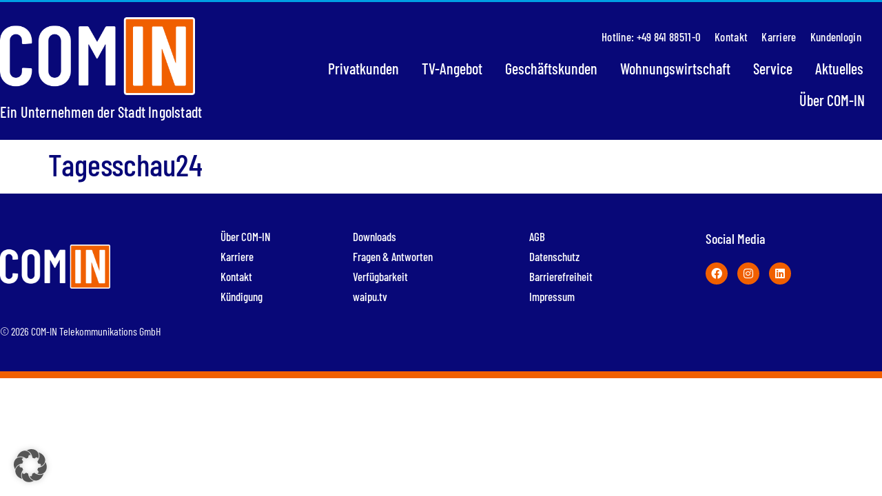

--- FILE ---
content_type: text/html; charset=UTF-8
request_url: https://comin-glasfaser.de/com-in_tv/tagesschau24/
body_size: 25332
content:
<!doctype html>
<html lang="de">
<head><link rel="preload" href="https://comin-glasfaser.de/wp-content/cache/borlabs_cache/1/css/9d4603ce3010be66002a3e82e2b9232de7bee23e_https.css" as="style">
<link rel="stylesheet" href="https://comin-glasfaser.de/wp-content/cache/borlabs_cache/1/css/9d4603ce3010be66002a3e82e2b9232de7bee23e_https.css" type="text/css" media="all">
	<meta charset="UTF-8">
	<meta name="viewport" content="width=device-width, initial-scale=1">
	<link rel="profile" href="https://gmpg.org/xfn/11">
	<title>Tagesschau24 &#8211; COM-IN</title>
<meta name='robots' content='max-image-preview:large' />
<link rel="alternate" type="application/rss+xml" title="COM-IN &raquo; Feed" href="https://comin-glasfaser.de/feed/" />
<link rel="alternate" type="application/rss+xml" title="COM-IN &raquo; Kommentar-Feed" href="https://comin-glasfaser.de/comments/feed/" />
<link rel="alternate" title="oEmbed (JSON)" type="application/json+oembed" href="https://comin-glasfaser.de/wp-json/oembed/1.0/embed?url=https%3A%2F%2Fcomin-glasfaser.de%2Fcom-in_tv%2Ftagesschau24%2F" />
<link rel="alternate" title="oEmbed (XML)" type="text/xml+oembed" href="https://comin-glasfaser.de/wp-json/oembed/1.0/embed?url=https%3A%2F%2Fcomin-glasfaser.de%2Fcom-in_tv%2Ftagesschau24%2F&#038;format=xml" />
<style id='wp-img-auto-sizes-contain-inline-css'>
img:is([sizes=auto i],[sizes^="auto," i]){contain-intrinsic-size:3000px 1500px}
/*# sourceURL=wp-img-auto-sizes-contain-inline-css */
</style>

<style id='global-styles-inline-css'>
:root{--wp--preset--aspect-ratio--square: 1;--wp--preset--aspect-ratio--4-3: 4/3;--wp--preset--aspect-ratio--3-4: 3/4;--wp--preset--aspect-ratio--3-2: 3/2;--wp--preset--aspect-ratio--2-3: 2/3;--wp--preset--aspect-ratio--16-9: 16/9;--wp--preset--aspect-ratio--9-16: 9/16;--wp--preset--color--black: #000000;--wp--preset--color--cyan-bluish-gray: #abb8c3;--wp--preset--color--white: #ffffff;--wp--preset--color--pale-pink: #f78da7;--wp--preset--color--vivid-red: #cf2e2e;--wp--preset--color--luminous-vivid-orange: #ff6900;--wp--preset--color--luminous-vivid-amber: #fcb900;--wp--preset--color--light-green-cyan: #7bdcb5;--wp--preset--color--vivid-green-cyan: #00d084;--wp--preset--color--pale-cyan-blue: #8ed1fc;--wp--preset--color--vivid-cyan-blue: #0693e3;--wp--preset--color--vivid-purple: #9b51e0;--wp--preset--gradient--vivid-cyan-blue-to-vivid-purple: linear-gradient(135deg,rgb(6,147,227) 0%,rgb(155,81,224) 100%);--wp--preset--gradient--light-green-cyan-to-vivid-green-cyan: linear-gradient(135deg,rgb(122,220,180) 0%,rgb(0,208,130) 100%);--wp--preset--gradient--luminous-vivid-amber-to-luminous-vivid-orange: linear-gradient(135deg,rgb(252,185,0) 0%,rgb(255,105,0) 100%);--wp--preset--gradient--luminous-vivid-orange-to-vivid-red: linear-gradient(135deg,rgb(255,105,0) 0%,rgb(207,46,46) 100%);--wp--preset--gradient--very-light-gray-to-cyan-bluish-gray: linear-gradient(135deg,rgb(238,238,238) 0%,rgb(169,184,195) 100%);--wp--preset--gradient--cool-to-warm-spectrum: linear-gradient(135deg,rgb(74,234,220) 0%,rgb(151,120,209) 20%,rgb(207,42,186) 40%,rgb(238,44,130) 60%,rgb(251,105,98) 80%,rgb(254,248,76) 100%);--wp--preset--gradient--blush-light-purple: linear-gradient(135deg,rgb(255,206,236) 0%,rgb(152,150,240) 100%);--wp--preset--gradient--blush-bordeaux: linear-gradient(135deg,rgb(254,205,165) 0%,rgb(254,45,45) 50%,rgb(107,0,62) 100%);--wp--preset--gradient--luminous-dusk: linear-gradient(135deg,rgb(255,203,112) 0%,rgb(199,81,192) 50%,rgb(65,88,208) 100%);--wp--preset--gradient--pale-ocean: linear-gradient(135deg,rgb(255,245,203) 0%,rgb(182,227,212) 50%,rgb(51,167,181) 100%);--wp--preset--gradient--electric-grass: linear-gradient(135deg,rgb(202,248,128) 0%,rgb(113,206,126) 100%);--wp--preset--gradient--midnight: linear-gradient(135deg,rgb(2,3,129) 0%,rgb(40,116,252) 100%);--wp--preset--font-size--small: 13px;--wp--preset--font-size--medium: 20px;--wp--preset--font-size--large: 36px;--wp--preset--font-size--x-large: 42px;--wp--preset--spacing--20: 0.44rem;--wp--preset--spacing--30: 0.67rem;--wp--preset--spacing--40: 1rem;--wp--preset--spacing--50: 1.5rem;--wp--preset--spacing--60: 2.25rem;--wp--preset--spacing--70: 3.38rem;--wp--preset--spacing--80: 5.06rem;--wp--preset--shadow--natural: 6px 6px 9px rgba(0, 0, 0, 0.2);--wp--preset--shadow--deep: 12px 12px 50px rgba(0, 0, 0, 0.4);--wp--preset--shadow--sharp: 6px 6px 0px rgba(0, 0, 0, 0.2);--wp--preset--shadow--outlined: 6px 6px 0px -3px rgb(255, 255, 255), 6px 6px rgb(0, 0, 0);--wp--preset--shadow--crisp: 6px 6px 0px rgb(0, 0, 0);}:root { --wp--style--global--content-size: 800px;--wp--style--global--wide-size: 1200px; }:where(body) { margin: 0; }.wp-site-blocks > .alignleft { float: left; margin-right: 2em; }.wp-site-blocks > .alignright { float: right; margin-left: 2em; }.wp-site-blocks > .aligncenter { justify-content: center; margin-left: auto; margin-right: auto; }:where(.wp-site-blocks) > * { margin-block-start: 24px; margin-block-end: 0; }:where(.wp-site-blocks) > :first-child { margin-block-start: 0; }:where(.wp-site-blocks) > :last-child { margin-block-end: 0; }:root { --wp--style--block-gap: 24px; }:root :where(.is-layout-flow) > :first-child{margin-block-start: 0;}:root :where(.is-layout-flow) > :last-child{margin-block-end: 0;}:root :where(.is-layout-flow) > *{margin-block-start: 24px;margin-block-end: 0;}:root :where(.is-layout-constrained) > :first-child{margin-block-start: 0;}:root :where(.is-layout-constrained) > :last-child{margin-block-end: 0;}:root :where(.is-layout-constrained) > *{margin-block-start: 24px;margin-block-end: 0;}:root :where(.is-layout-flex){gap: 24px;}:root :where(.is-layout-grid){gap: 24px;}.is-layout-flow > .alignleft{float: left;margin-inline-start: 0;margin-inline-end: 2em;}.is-layout-flow > .alignright{float: right;margin-inline-start: 2em;margin-inline-end: 0;}.is-layout-flow > .aligncenter{margin-left: auto !important;margin-right: auto !important;}.is-layout-constrained > .alignleft{float: left;margin-inline-start: 0;margin-inline-end: 2em;}.is-layout-constrained > .alignright{float: right;margin-inline-start: 2em;margin-inline-end: 0;}.is-layout-constrained > .aligncenter{margin-left: auto !important;margin-right: auto !important;}.is-layout-constrained > :where(:not(.alignleft):not(.alignright):not(.alignfull)){max-width: var(--wp--style--global--content-size);margin-left: auto !important;margin-right: auto !important;}.is-layout-constrained > .alignwide{max-width: var(--wp--style--global--wide-size);}body .is-layout-flex{display: flex;}.is-layout-flex{flex-wrap: wrap;align-items: center;}.is-layout-flex > :is(*, div){margin: 0;}body .is-layout-grid{display: grid;}.is-layout-grid > :is(*, div){margin: 0;}body{padding-top: 0px;padding-right: 0px;padding-bottom: 0px;padding-left: 0px;}a:where(:not(.wp-element-button)){text-decoration: underline;}:root :where(.wp-element-button, .wp-block-button__link){background-color: #32373c;border-width: 0;color: #fff;font-family: inherit;font-size: inherit;font-style: inherit;font-weight: inherit;letter-spacing: inherit;line-height: inherit;padding-top: calc(0.667em + 2px);padding-right: calc(1.333em + 2px);padding-bottom: calc(0.667em + 2px);padding-left: calc(1.333em + 2px);text-decoration: none;text-transform: inherit;}.has-black-color{color: var(--wp--preset--color--black) !important;}.has-cyan-bluish-gray-color{color: var(--wp--preset--color--cyan-bluish-gray) !important;}.has-white-color{color: var(--wp--preset--color--white) !important;}.has-pale-pink-color{color: var(--wp--preset--color--pale-pink) !important;}.has-vivid-red-color{color: var(--wp--preset--color--vivid-red) !important;}.has-luminous-vivid-orange-color{color: var(--wp--preset--color--luminous-vivid-orange) !important;}.has-luminous-vivid-amber-color{color: var(--wp--preset--color--luminous-vivid-amber) !important;}.has-light-green-cyan-color{color: var(--wp--preset--color--light-green-cyan) !important;}.has-vivid-green-cyan-color{color: var(--wp--preset--color--vivid-green-cyan) !important;}.has-pale-cyan-blue-color{color: var(--wp--preset--color--pale-cyan-blue) !important;}.has-vivid-cyan-blue-color{color: var(--wp--preset--color--vivid-cyan-blue) !important;}.has-vivid-purple-color{color: var(--wp--preset--color--vivid-purple) !important;}.has-black-background-color{background-color: var(--wp--preset--color--black) !important;}.has-cyan-bluish-gray-background-color{background-color: var(--wp--preset--color--cyan-bluish-gray) !important;}.has-white-background-color{background-color: var(--wp--preset--color--white) !important;}.has-pale-pink-background-color{background-color: var(--wp--preset--color--pale-pink) !important;}.has-vivid-red-background-color{background-color: var(--wp--preset--color--vivid-red) !important;}.has-luminous-vivid-orange-background-color{background-color: var(--wp--preset--color--luminous-vivid-orange) !important;}.has-luminous-vivid-amber-background-color{background-color: var(--wp--preset--color--luminous-vivid-amber) !important;}.has-light-green-cyan-background-color{background-color: var(--wp--preset--color--light-green-cyan) !important;}.has-vivid-green-cyan-background-color{background-color: var(--wp--preset--color--vivid-green-cyan) !important;}.has-pale-cyan-blue-background-color{background-color: var(--wp--preset--color--pale-cyan-blue) !important;}.has-vivid-cyan-blue-background-color{background-color: var(--wp--preset--color--vivid-cyan-blue) !important;}.has-vivid-purple-background-color{background-color: var(--wp--preset--color--vivid-purple) !important;}.has-black-border-color{border-color: var(--wp--preset--color--black) !important;}.has-cyan-bluish-gray-border-color{border-color: var(--wp--preset--color--cyan-bluish-gray) !important;}.has-white-border-color{border-color: var(--wp--preset--color--white) !important;}.has-pale-pink-border-color{border-color: var(--wp--preset--color--pale-pink) !important;}.has-vivid-red-border-color{border-color: var(--wp--preset--color--vivid-red) !important;}.has-luminous-vivid-orange-border-color{border-color: var(--wp--preset--color--luminous-vivid-orange) !important;}.has-luminous-vivid-amber-border-color{border-color: var(--wp--preset--color--luminous-vivid-amber) !important;}.has-light-green-cyan-border-color{border-color: var(--wp--preset--color--light-green-cyan) !important;}.has-vivid-green-cyan-border-color{border-color: var(--wp--preset--color--vivid-green-cyan) !important;}.has-pale-cyan-blue-border-color{border-color: var(--wp--preset--color--pale-cyan-blue) !important;}.has-vivid-cyan-blue-border-color{border-color: var(--wp--preset--color--vivid-cyan-blue) !important;}.has-vivid-purple-border-color{border-color: var(--wp--preset--color--vivid-purple) !important;}.has-vivid-cyan-blue-to-vivid-purple-gradient-background{background: var(--wp--preset--gradient--vivid-cyan-blue-to-vivid-purple) !important;}.has-light-green-cyan-to-vivid-green-cyan-gradient-background{background: var(--wp--preset--gradient--light-green-cyan-to-vivid-green-cyan) !important;}.has-luminous-vivid-amber-to-luminous-vivid-orange-gradient-background{background: var(--wp--preset--gradient--luminous-vivid-amber-to-luminous-vivid-orange) !important;}.has-luminous-vivid-orange-to-vivid-red-gradient-background{background: var(--wp--preset--gradient--luminous-vivid-orange-to-vivid-red) !important;}.has-very-light-gray-to-cyan-bluish-gray-gradient-background{background: var(--wp--preset--gradient--very-light-gray-to-cyan-bluish-gray) !important;}.has-cool-to-warm-spectrum-gradient-background{background: var(--wp--preset--gradient--cool-to-warm-spectrum) !important;}.has-blush-light-purple-gradient-background{background: var(--wp--preset--gradient--blush-light-purple) !important;}.has-blush-bordeaux-gradient-background{background: var(--wp--preset--gradient--blush-bordeaux) !important;}.has-luminous-dusk-gradient-background{background: var(--wp--preset--gradient--luminous-dusk) !important;}.has-pale-ocean-gradient-background{background: var(--wp--preset--gradient--pale-ocean) !important;}.has-electric-grass-gradient-background{background: var(--wp--preset--gradient--electric-grass) !important;}.has-midnight-gradient-background{background: var(--wp--preset--gradient--midnight) !important;}.has-small-font-size{font-size: var(--wp--preset--font-size--small) !important;}.has-medium-font-size{font-size: var(--wp--preset--font-size--medium) !important;}.has-large-font-size{font-size: var(--wp--preset--font-size--large) !important;}.has-x-large-font-size{font-size: var(--wp--preset--font-size--x-large) !important;}
:root :where(.wp-block-pullquote){font-size: 1.5em;line-height: 1.6;}
/*# sourceURL=global-styles-inline-css */
</style>














































<script src="https://comin-glasfaser.de/wp-includes/js/jquery/jquery.min.js?ver=3.7.1" id="jquery-core-js"></script>
<script src="https://comin-glasfaser.de/wp-includes/js/jquery/jquery-migrate.min.js?ver=3.4.1" id="jquery-migrate-js"></script>
<script src="https://comin-glasfaser.de/wp-includes/js/dist/vendor/react.min.js?ver=18.3.1.1" id="react-js"></script>
<script src="https://comin-glasfaser.de/wp-includes/js/dist/vendor/react-dom.min.js?ver=18.3.1.1" id="react-dom-js"></script>
<script src="https://comin-glasfaser.de/wp-content/plugins/availability-check//js/autosuggest.min.js?ver=3.15" id="react-autosuggest-js"></script>
<script src="https://comin-glasfaser.de/wp-content/plugins/availability-check//js/autoSuggest.js?ver=3.15" id="avialability-check-auto-suggest-js"></script>
<script src="https://comin-glasfaser.de/wp-content/themes/hello-theme-child-master/js/flatpickr.js?ver=6.9" id="flatpickr-js-js"></script>
<script src="https://comin-glasfaser.de/wp-content/themes/hello-theme-child-master/js/he.js?ver=6.9" id="flatpickr-he-js-js"></script>
<script data-no-optimize="1" data-no-minify="1" data-cfasync="false" src="https://comin-glasfaser.de/wp-content/cache/borlabs-cookie/1/borlabs-cookie-config-de.json.js?ver=3.3.23-35" id="borlabs-cookie-config-js"></script>
<script data-no-optimize="1" data-no-minify="1" data-cfasync="false" src="https://comin-glasfaser.de/wp-content/plugins/borlabs-cookie/assets/javascript/borlabs-cookie-prioritize.min.js?ver=3.3.23" id="borlabs-cookie-prioritize-js"></script>
<script id="ecs_ajax_load-js-extra">
var ecs_ajax_params = {"ajaxurl":"https://comin-glasfaser.de/wp-admin/admin-ajax.php","posts":"{\"page\":0,\"com-in_tv\":\"tagesschau24\",\"post_type\":\"com-in_tv\",\"name\":\"tagesschau24\",\"error\":\"\",\"m\":\"\",\"p\":0,\"post_parent\":\"\",\"subpost\":\"\",\"subpost_id\":\"\",\"attachment\":\"\",\"attachment_id\":0,\"pagename\":\"\",\"page_id\":0,\"second\":\"\",\"minute\":\"\",\"hour\":\"\",\"day\":0,\"monthnum\":0,\"year\":0,\"w\":0,\"category_name\":\"\",\"tag\":\"\",\"cat\":\"\",\"tag_id\":\"\",\"author\":\"\",\"author_name\":\"\",\"feed\":\"\",\"tb\":\"\",\"paged\":0,\"meta_key\":\"\",\"meta_value\":\"\",\"preview\":\"\",\"s\":\"\",\"sentence\":\"\",\"title\":\"\",\"fields\":\"all\",\"menu_order\":\"\",\"embed\":\"\",\"category__in\":[],\"category__not_in\":[],\"category__and\":[],\"post__in\":[],\"post__not_in\":[],\"post_name__in\":[],\"tag__in\":[],\"tag__not_in\":[],\"tag__and\":[],\"tag_slug__in\":[],\"tag_slug__and\":[],\"post_parent__in\":[],\"post_parent__not_in\":[],\"author__in\":[],\"author__not_in\":[],\"search_columns\":[],\"ignore_sticky_posts\":false,\"suppress_filters\":false,\"cache_results\":true,\"update_post_term_cache\":true,\"update_menu_item_cache\":false,\"lazy_load_term_meta\":true,\"update_post_meta_cache\":true,\"posts_per_page\":20,\"nopaging\":false,\"comments_per_page\":\"50\",\"no_found_rows\":false,\"order\":\"DESC\"}"};
//# sourceURL=ecs_ajax_load-js-extra
</script>
<script src="https://comin-glasfaser.de/wp-content/plugins/ele-custom-skin/assets/js/ecs_ajax_pagination.js?ver=3.1.9" id="ecs_ajax_load-js"></script>
<script src="https://comin-glasfaser.de/wp-content/plugins/ele-custom-skin/assets/js/ecs.js?ver=3.1.9" id="ecs-script-js"></script>
<script data-borlabs-cookie-script-blocker-ignore>
  const brlbsGrecaptchaReadyCallStack = [];
  const brlbsHcaptchaReadyCallStack = [];
  const brlbsTurnstileReadyCallStack = [];

  window.grecaptcha = window.grecaptcha || { brlbsDummy: true, ready: function() { brlbsGrecaptchaReadyCallStack.push(arguments); }}
  window.hcaptcha = window.hcaptcha || { brlbsDummy: true, render: function() { brlbsHcaptchaReadyCallStack.push(arguments); }}
  window.turnstile = window.turnstile || { brlbsDummy: true, ready: function() { brlbsTurnstileReadyCallStack.push(arguments); }}
</script><link rel="EditURI" type="application/rsd+xml" title="RSD" href="https://comin-glasfaser.de/xmlrpc.php?rsd" />
<link rel="canonical" href="https://comin-glasfaser.de/com-in_tv/tagesschau24/" />
<link rel='shortlink' href='https://comin-glasfaser.de/?p=25395' />
<!-- start Simple Custom CSS and JS -->
<script>

(function () {
  // Alle EA Accordions abarbeiten
  document.querySelectorAll('.eael-adv-accordion').forEach((acc) => {
    const triggers = acc.querySelectorAll('.eael-accordion-header');

    triggers.forEach((btn, i) => {
      // ───────── Grund-Semantik ──────────────────────────
      btn.setAttribute('role', 'button');
      btn.tabIndex = 0;

      const panelId = btn.getAttribute('aria-controls');
      const panel    = document.getElementById(panelId);

      if (panel) {
        panel.setAttribute('role', 'region');
        panel.setAttribute('aria-labelledby', btn.id);

        // Anfangszustand
        const isOpen = !panel.hasAttribute('hidden');
        btn.setAttribute('aria-expanded', isOpen);
      }

      // ───────── Hilfsfunktionen ─────────────────────────
      const toggle = () => {
        const expanded = btn.getAttribute('aria-expanded') === 'true';
        btn.setAttribute('aria-expanded', !expanded);
        if (panel) panel.hidden = expanded;
      };

      // ───────── Events ──────────────────────────────────
      btn.addEventListener('click', toggle);

      btn.addEventListener('keydown', (e) => {
        // ENTER oder SPACE → Öffnen/Schließen
        if (e.key === 'Enter' || e.key === ' ') {
          e.preventDefault();
          toggle();
        }
        // Pfeilnavigation
        if (e.key === 'ArrowDown' || e.key === 'ArrowRight') {
          e.preventDefault();
          triggers[(i + 1) % triggers.length].focus();
        }
        if (e.key === 'ArrowUp' || e.key === 'ArrowLeft') {
          e.preventDefault();
          triggers[(i - 1 + triggers.length) % triggers.length].focus();
        }
      });
    });
  });
})();
</script>
<!-- end Simple Custom CSS and JS -->
<!-- start Simple Custom CSS and JS -->
<script>
document.addEventListener('DOMContentLoaded', function() {
	jQuery(function($) {
		$(".showclick-form-vzf").hide();

		$(".clicktoshow-form-vzf").click(function() {
			$(".showclick-form-vzf").slideDown();
          	$(".showclick-form-cal").hide();
		} 
		);
	});
});</script>
<!-- end Simple Custom CSS and JS -->
<!-- start Simple Custom CSS and JS -->
<script>
document.addEventListener('DOMContentLoaded', function() {
	jQuery(function($) {
		$(".showclick-form-cal").hide();

		$(".clicktoshow-form-cal").click(function() {
			$(".showclick-form-cal").slideDown();
          	$(".showclick-form-vzf").hide();
		} 
		);
	});
});</script>
<!-- end Simple Custom CSS and JS -->
<!-- start Simple Custom CSS and JS -->
<script>
document.addEventListener('DOMContentLoaded', function() {
    jQuery('.product-info').click(function(){
        jQuery('#elementor-tab-title-2241').addClass('elementor-active');
      	jQuery('#elementor-tab-content-2241').addClass('elementor-active');
      	jQuery('#elementor-tab-content-2241').css("display","block");
    });
});</script>
<!-- end Simple Custom CSS and JS -->
<!-- start Simple Custom CSS and JS -->
<script>
document.addEventListener('DOMContentLoaded', function() {
	jQuery(function($) {
		$(".showclick-form").hide();

		$(".clicktoshow-form").click(function() {
			$(".showclick-form").slideDown();
		} 
		);
	});
});</script>
<!-- end Simple Custom CSS and JS -->
 <style> .ppw-ppf-input-container { background-color: !important; padding: px!important; border-radius: px!important; } .ppw-ppf-input-container div.ppw-ppf-headline { font-size: px!important; font-weight: !important; color: !important; } .ppw-ppf-input-container div.ppw-ppf-desc { font-size: px!important; font-weight: !important; color: !important; } .ppw-ppf-input-container label.ppw-pwd-label { font-size: px!important; font-weight: !important; color: !important; } div.ppwp-wrong-pw-error { font-size: px!important; font-weight: !important; color: #dc3232!important; background: !important; } .ppw-ppf-input-container input[type='submit'] { color: !important; background: !important; } .ppw-ppf-input-container input[type='submit']:hover { color: !important; background: !important; } .ppw-ppf-desc-below { font-size: px!important; font-weight: !important; color: !important; } </style>  <style> .ppw-form { background-color: !important; padding: px!important; border-radius: px!important; } .ppw-headline.ppw-pcp-pf-headline { font-size: px!important; font-weight: !important; color: !important; } .ppw-description.ppw-pcp-pf-desc { font-size: px!important; font-weight: !important; color: !important; } .ppw-pcp-pf-desc-above-btn { display: block; } .ppw-pcp-pf-desc-below-form { font-size: px!important; font-weight: !important; color: !important; } .ppw-input label.ppw-pcp-password-label { font-size: px!important; font-weight: !important; color: !important; } .ppw-form input[type='submit'] { color: !important; background: !important; } .ppw-form input[type='submit']:hover { color: !important; background: !important; } div.ppw-error.ppw-pcp-pf-error-msg { font-size: px!important; font-weight: !important; color: #dc3232!important; background: !important; } </style>                                 <script>(function () {
  console.log('recap detection script loaded');

  // Default config
  const DEFAULT_CONFIG = {
    cookieButton: '<a href="#" class="_brlbs-btn-cookie-preference borlabs-cookie-preference">Cookie Menü öffnen</a>',
    contactEmail: 'kontakt@comin-glasfaser.de',
    blockerSelector: 'script[type="text/template"][data-borlabs-script-blocker-src*="https://www.google.com/recaptch"]',
    nextButtonSelector: '.comin-step1.fluentform-step > .step-nav > .ff-btn-next',
    messageClass: 'recap-cookie-message',
    disableNextButton: false,
    monitorTimeout: 0,          // 0 = never stop
    observerDebounce: 120,      // ms debounce for MutationObserver
    initialDelay: 500           // ms delay before first detection to prevent flicker
  };

  // Merge with user config if present
  const cfg = window.recapConfig ? { ...DEFAULT_CONFIG, ...window.recapConfig } : DEFAULT_CONFIG;
  window.recapConfig = cfg;

  function createMessageHtml() {
    return `
      <div class="${cfg.messageClass}" style="
          margin: 15px 0; 
          padding: 12px; 
          background-color: #fff3cd; 
          border: 1px solid #ffeaa7; 
          border-left: 4px solid #f39c12; 
          border-radius: 4px;
      ">
        <p style="margin: 0; font-size: 1rem; color: #856404;">
          <strong>Hinweis: </strong>Die Sicherheitsprüfung ist fehlgeschlagen. Damit diese funktioniert müssen die funktionalen Cookies aktiviert sein.<br>
          Bitte aktivieren Sie diese im Cookie Menü: ${cfg.cookieButton}
          <br><small style="color: #6c757d; font-size: 1rem;">
            Sollte das Problem weiterhin bestehen, bitte kontaktieren Sie uns unter: 
            <a href="mailto:${cfg.contactEmail}" style="color: #007cba;">${cfg.contactEmail}</a>
          </small>
        </p>
      </div>
    `;
  }

  function isRecapBlocked() {
    return !!document.querySelector(cfg.blockerSelector);
  }

  function insertMessage() {
    const btn = document.querySelector(cfg.nextButtonSelector);
    if (!btn) return;
    if (!document.querySelector('.' + cfg.messageClass)) {
      btn.insertAdjacentHTML('beforebegin', createMessageHtml());
      console.log('recap: cookie message inserted');
    }
    if (cfg.disableNextButton) {
      btn.style.pointerEvents = 'none';
      btn.style.opacity = '0.6';
    }
  }

  function removeMessage() {
    const msg = document.querySelector('.' + cfg.messageClass);
    if (msg) msg.remove();
    if (cfg.disableNextButton) {
      const btn = document.querySelector(cfg.nextButtonSelector);
      if (btn) {
        btn.style.pointerEvents = '';
        btn.style.opacity = '';
      }
    }
  }

  function detectAndUpdate() {
    if (isRecapBlocked()) {
      insertMessage();
    } else {
      removeMessage();
    }
  }

  function startObserver() {
    if (!('MutationObserver' in window)) return;
    let debounceTimer;
    const observer = new MutationObserver(() => {
      clearTimeout(debounceTimer);
      debounceTimer = setTimeout(detectAndUpdate, cfg.observerDebounce);
    });
    observer.observe(document.documentElement, { childList: true, subtree: true });
    console.log('recap: MutationObserver started');

    if (cfg.monitorTimeout > 0) {
      setTimeout(() => {
        observer.disconnect();
        console.log('recap: MutationObserver stopped after timeout');
      }, cfg.monitorTimeout);
    }
  }

  // Elementor-safe init
  jQuery(document).ready(function ($) {
    console.log('recap: jQuery ready, waiting initial delay before detection');
    setTimeout(function () {
      detectAndUpdate();
      startObserver();
    }, cfg.initialDelay);
  });

})();
</script>
                                                            <style>.accordionjs .acc_section .acc_head {
    margin: 0;
}
.accordionjs .acc_section.acc_active > .acc_head {
    background: #fff !important;
}</style>
                            <meta name="referrer" content="no-referrer">
<style>#fluentform_14 .telefonie{display:none}</style><meta name="generator" content="Elementor 3.33.4; features: additional_custom_breakpoints; settings: css_print_method-external, google_font-enabled, font_display-auto">
			<style>
				.e-con.e-parent:nth-of-type(n+4):not(.e-lazyloaded):not(.e-no-lazyload),
				.e-con.e-parent:nth-of-type(n+4):not(.e-lazyloaded):not(.e-no-lazyload) * {
					background-image: none !important;
				}
				@media screen and (max-height: 1024px) {
					.e-con.e-parent:nth-of-type(n+3):not(.e-lazyloaded):not(.e-no-lazyload),
					.e-con.e-parent:nth-of-type(n+3):not(.e-lazyloaded):not(.e-no-lazyload) * {
						background-image: none !important;
					}
				}
				@media screen and (max-height: 640px) {
					.e-con.e-parent:nth-of-type(n+2):not(.e-lazyloaded):not(.e-no-lazyload),
					.e-con.e-parent:nth-of-type(n+2):not(.e-lazyloaded):not(.e-no-lazyload) * {
						background-image: none !important;
					}
				}
			</style>
			<link rel="icon" href="https://comin-glasfaser.de/wp-content/uploads/2020/07/favicon-150x150.ico" sizes="32x32" />
<link rel="icon" href="https://comin-glasfaser.de/wp-content/uploads/2020/07/favicon.ico" sizes="192x192" />
<link rel="apple-touch-icon" href="https://comin-glasfaser.de/wp-content/uploads/2020/07/favicon.ico" />
<meta name="msapplication-TileImage" content="https://comin-glasfaser.de/wp-content/uploads/2020/07/favicon.ico" />
		<style id="wp-custom-css">
			@media (max-width: 576px) {
.bg > .elementor-background-overlay{
   opacity: 0.2 !important;
}
	.hero-button{
		display: none;
	}
}

.btn-cs:hover{
cursor:pointer
}


.pafe-multi-step-form__content-item-buttons > div:first-of-type .elementor-button{
	background-color: #080878 !important;
}

#anfrage .elementor-button.elementor-size-sm{
		background-color: #f05f00;
}

.elementor-menu-toggle:focus,
.elementor-menu-toggle:active,
.elementor-menu-toggle:focus,
.eael-accordion-header:focus,
.eael-accordion-header:active,
.eael-accordion-header:focus{
    outline: none;
    box-shadow: none;
}

ul{
	margin-bottom: .9rem;
}

/* Click & Meet Kalender */

.times-list-title{
background-color: #080878 !important;	
}

.kalender-header-weeknumber{
background-color: #080878 !important;
}

.kalender-user-unit label{
	margin-bottom: 15px
}

.kalender-event-location label{
	margin-bottom: 15px
}

.kalender-month label, .kalender-year label{
	margin-bottom: 15px}

#mv-event-location-container {
margin-bottom: 30px;
}

#mv-kalender-book-now label{
	margin-bottom: 10px;
}

#mv-kalender-book-now-info-2{
	text-align: left;
}

#mv-kalender-book-now-fields .modal-footer{
	text-align: left;
}

.ppw-post-password-container {
    min-height: initial;
    padding: 100px;
    max-width: 700px;
    margin: auto;	
}

.ppw-ppf-input-container input[type='submit']{
	    font-size: 22px;
    color: #FFFFFF;
    background-color: #F05F00;
    border-radius: 0;
    margin: 0;
    padding: 5px 20px;
	border: none;
}

.comments-area a, .page-content a{
	text-decoration: none;
}

#fluentform_14 .elementor-field-textual, .ff-el-form-control {
	font-size: 20px !important;
	border-color: #d8d8d8 !important;
	border-radius: 40px 40px 40px 40px !important;
	padding-left: 20px !important;
}

select#ff_15_dropdown_mini.ff-el-form-control.anrede-item {
	background-color: #fff !important;
	background-image: url("data:image/svg+xml,%3csvg xmlns='http://www.w3.org/2000/svg' viewBox='0 0 16 16'%3e%3cpath fill='none' stroke='%23343a40' stroke-linecap='round' stroke-linejoin='round' stroke-width='2' d='M2 5l6 6 6-6'/%3e%3c/svg%3e") !important;
	background-repeat: no-repeat !important;
	background-position: right .75rem center !important;
	background-size: 16px 12px !important;
	height: auto !important;
	-webkit-appearance: none;
	appearance: none !important;
}

select#ff_15_dropdown_mini.ff-el-form-control.anrede-item{
	font-size: 20px !important;
	border-color: #d8d8d8 !important;
	border-radius: 40px 40px 40px 40px !important;
	padding-left: 20px !important;
}

#fluentform_14 .elementor-field-textual {
	padding: 7px 12px !important;
}

#fluentform_14 .ff-el-input--label {
	display: none !important;
}

#fluentform_14 .ff-el-progress-bar {
	background-color: #f05f00;
}

#fluentform_14 .autosuggest ul {
	list-style: none;
	padding: 1rem 0.1rem;
	overflow: scroll;
	background-color: #333;
	border-radius: 0.6em;
	height: 190px;	
}

#fluentform_14 iframe.mini-form {
	background: #f0f0f0;
	background-color: #f0f0f0;
}

@media (min-width: 200px) and (max-width: 500px) {
#fluentform_14 .ff-step-header ul.ff-step-titles li span{
	display: none !important;
}
#fluentform_14 .ff-step-header ul.ff-step-titles li {
	padding: 0px !important;
}
#fluentform_14 .fluentform .comin-step-form .form-select {
	width: 100%;
}
#fluentform_14 .add_price_info {
	display: none;
}
}

#fluentform_15 input[type=checkbox] {
	 -webkit-appearance: none;
	appearance: none !important;
	background-color: #f0f0f0;
	margin: 0;
}

@media (min-width: 200px) and (max-width: 500px) {
.fluentform .comin-step-form .ff-el-form-check {
	display: flex;
justify-content: start;
align-content: center;
justify-items: center;
width: 100%;
}
.fluentform .comin-step-form .ff-el-form-check label.ff-el-form-check-label {
	margin-bottom: 20px;
}
.hardware-con .ownInput {
	border-radius: 10px;
	padding: 20px 3px 20px 20px;
}
iframe.miniform {
	height: 396px !important;
}
}

iframe.miniform {
	height: 170px;
}

iframe.miniform body{
	background: #f0f0f0 !important;
	background-color: #f0f0f0 !important;
}		</style>
		<style>
						.kalender-header-day {
						background-color: #080878;
				}
								.kalender-header-day {
						fill: #FFF;
				}
								.kalender-header-weeknumber {
						background-color: #080878;
				}
								.kalender-header-weeknumber {
						fill: #FFF;
				}
						.kalender-weeknumber {
						background-color: #080878;
				}
						.kalender-weeknumber {
						fill: #FFF;
				}
						.kalender-entry {
						background-color: transparent;
				}
						.kalender-entry {
						fill: rgba(0, 0, 0, 0.3);
				}
						.kalender-entry.mv-status-count-1 {
						background-color: #FFF;
				}
						.kalender-entry.mv-status-count-1 {
						fill: #000;
				}
						.kalender-entry.mv-calendar-current-day {
						background-color: ;
				}
						.kalender-entry.mv-current-selected-day {
						background-color: #f05f00;
				}
						.kalender-entry.mv-current-selected-day {
						fill: #FFF;
				}
						.kalender-entry.mv-calendar-current-day,
				.kalender-entry.mv-current-selected-day.mv-calendar-current-day {
						fill: #FFFFFF;
				}
						.times-list-title {
						background-color: #080878;
				}
				
				.times-list-top {
						border: 1px solid #080878;
				}
						.times-list-title {
						color: #FFF;
				}
						.times-list-content .mv-cm-timer-row>div {
						background-color: #FFF;
				}
						.times-list-content .mv-cm-timer-row>div {
						color: #000;
				}
						.times-list-content .mv-cm-timer-row:nth-child(odd)>div {
						background-color: #EEE;
				}
						.times-list-content .mv-cm-timer-row:nth-child(odd)>div {
						color: #000;
				}
						#mv-editor-save {
						border-color: #080878;
						background-color: #080878;
				}
						#mv-editor-save {
						color: #FFF;
				}
		</style></head>
<body class="wp-singular com-in_tv-template-default single single-com-in_tv postid-25395 wp-custom-logo wp-embed-responsive wp-theme-hello-elementor wp-child-theme-hello-theme-child-master hello-elementor-default elementor-default elementor-kit-430">


<a class="skip-link screen-reader-text" href="#content">Zum Inhalt springen</a>

		<header data-elementor-type="header" data-elementor-id="24" class="elementor elementor-24 elementor-location-header" data-elementor-post-type="elementor_library">
					<header class="elementor-section elementor-top-section elementor-element elementor-element-34fddbe4 elementor-section-content-middle elementor-section-height-min-height elementor-section-items-bottom elementor-section-boxed elementor-section-height-default" data-id="34fddbe4" data-element_type="section" data-settings="{&quot;background_background&quot;:&quot;classic&quot;}">
							<div class="elementor-background-overlay"></div>
							<div class="elementor-container elementor-column-gap-default">
					<div class="elementor-column elementor-col-50 elementor-top-column elementor-element elementor-element-55a7b53" data-id="55a7b53" data-element_type="column">
			<div class="elementor-widget-wrap elementor-element-populated">
						<div class="elementor-element elementor-element-17341e17 elementor-widget elementor-widget-theme-site-logo elementor-widget-image" data-id="17341e17" data-element_type="widget" data-widget_type="theme-site-logo.default">
				<div class="elementor-widget-container">
											<a href="https://comin-glasfaser.de">
			<img fetchpriority="high" width="900" height="359" src="[data-uri]" data-src="https://comin-glasfaser.de/wp-content/uploads/2020/07/COM-IN_Logo_RGB_inv_RZ.png" class="attachment-full size-full wp-image-501 lazyload" alt="Logo: COM-IN" data-srcset="https://comin-glasfaser.de/wp-content/uploads/2020/07/COM-IN_Logo_RGB_inv_RZ.png 900w, https://comin-glasfaser.de/wp-content/uploads/2020/07/COM-IN_Logo_RGB_inv_RZ-300x120.png 300w, https://comin-glasfaser.de/wp-content/uploads/2020/07/COM-IN_Logo_RGB_inv_RZ-768x306.png 768w" sizes="(max-width: 900px) 100vw, 900px" />				</a>
											</div>
				</div>
				<div data-dce-title-color="#FFFFFF" class="elementor-element elementor-element-63816ad8 elementor-hidden-phone elementor-invisible elementor-widget elementor-widget-heading" data-id="63816ad8" data-element_type="widget" data-settings="{&quot;_animation&quot;:&quot;fadeInDown&quot;,&quot;_animation_delay&quot;:1000}" data-widget_type="heading.default">
				<div class="elementor-widget-container">
					<span class="elementor-heading-title elementor-size-default">Ein Unternehmen der Stadt Ingolstadt</span>				</div>
				</div>
					</div>
		</div>
				<div class="elementor-column elementor-col-50 elementor-top-column elementor-element elementor-element-59446e1e" data-id="59446e1e" data-element_type="column">
			<div class="elementor-widget-wrap elementor-element-populated">
						<div class="elementor-element elementor-element-49c226b elementor-nav-menu__align-end elementor-nav-menu--stretch elementor-hidden-mobile elementor-nav-menu--dropdown-mobile elementor-hidden-tablet elementor-nav-menu__text-align-aside elementor-nav-menu--toggle elementor-nav-menu--burger elementor-widget elementor-widget-nav-menu" data-id="49c226b" data-element_type="widget" data-settings="{&quot;full_width&quot;:&quot;stretch&quot;,&quot;submenu_icon&quot;:{&quot;value&quot;:&quot;&lt;i class=\&quot;\&quot; aria-hidden=\&quot;true\&quot;&gt;&lt;\/i&gt;&quot;,&quot;library&quot;:&quot;&quot;},&quot;layout&quot;:&quot;horizontal&quot;,&quot;toggle&quot;:&quot;burger&quot;}" data-widget_type="nav-menu.default">
				<div class="elementor-widget-container">
								<nav aria-label="Menü" class="elementor-nav-menu--main elementor-nav-menu__container elementor-nav-menu--layout-horizontal e--pointer-none">
				<ul id="menu-1-49c226b" class="elementor-nav-menu"><li class="menu-item menu-item-type-custom menu-item-object-custom menu-item-6412"><a href="tel:0841885110" class="elementor-item">Hotline: +49 841 88511-0</a></li>
<li class="menu-item menu-item-type-post_type menu-item-object-page menu-item-6406"><a href="https://comin-glasfaser.de/kontakt/" class="elementor-item">Kontakt</a></li>
<li class="menu-item menu-item-type-post_type menu-item-object-page menu-item-14510"><a href="https://comin-glasfaser.de/karriere/" class="elementor-item">Karriere</a></li>
<li class="menu-item menu-item-type-custom menu-item-object-custom menu-item-6407"><a href="https://kunde.comin-glasfaser.de" class="elementor-item">Kundenlogin</a></li>
</ul>			</nav>
					<div class="elementor-menu-toggle" role="button" tabindex="0" aria-label="Menü Umschalter" aria-expanded="false">
			<i aria-hidden="true" role="presentation" class="elementor-menu-toggle__icon--open eicon-menu-bar"></i><i aria-hidden="true" role="presentation" class="elementor-menu-toggle__icon--close eicon-close"></i>		</div>
					<nav class="elementor-nav-menu--dropdown elementor-nav-menu__container" aria-hidden="true">
				<ul id="menu-2-49c226b" class="elementor-nav-menu"><li class="menu-item menu-item-type-custom menu-item-object-custom menu-item-6412"><a href="tel:0841885110" class="elementor-item" tabindex="-1">Hotline: +49 841 88511-0</a></li>
<li class="menu-item menu-item-type-post_type menu-item-object-page menu-item-6406"><a href="https://comin-glasfaser.de/kontakt/" class="elementor-item" tabindex="-1">Kontakt</a></li>
<li class="menu-item menu-item-type-post_type menu-item-object-page menu-item-14510"><a href="https://comin-glasfaser.de/karriere/" class="elementor-item" tabindex="-1">Karriere</a></li>
<li class="menu-item menu-item-type-custom menu-item-object-custom menu-item-6407"><a href="https://kunde.comin-glasfaser.de" class="elementor-item" tabindex="-1">Kundenlogin</a></li>
</ul>			</nav>
						</div>
				</div>
				<div class="elementor-element elementor-element-1d8a796 elementor-nav-menu__align-end elementor-nav-menu--stretch elementor-nav-menu--dropdown-tablet elementor-nav-menu__text-align-aside elementor-nav-menu--toggle elementor-nav-menu--burger elementor-widget elementor-widget-nav-menu" data-id="1d8a796" data-element_type="widget" data-settings="{&quot;full_width&quot;:&quot;stretch&quot;,&quot;layout&quot;:&quot;horizontal&quot;,&quot;submenu_icon&quot;:{&quot;value&quot;:&quot;&lt;i class=\&quot;fas fa-caret-down\&quot; aria-hidden=\&quot;true\&quot;&gt;&lt;\/i&gt;&quot;,&quot;library&quot;:&quot;fa-solid&quot;},&quot;toggle&quot;:&quot;burger&quot;}" data-widget_type="nav-menu.default">
				<div class="elementor-widget-container">
								<nav aria-label="Menü" class="elementor-nav-menu--main elementor-nav-menu__container elementor-nav-menu--layout-horizontal e--pointer-background e--animation-fade">
				<ul id="menu-1-1d8a796" class="elementor-nav-menu"><li class="menu-item menu-item-type-post_type menu-item-object-page menu-item-31298"><a href="https://comin-glasfaser.de/privatkunden/" class="elementor-item">Privatkunden</a></li>
<li class="menu-item menu-item-type-post_type menu-item-object-page menu-item-29294"><a href="https://comin-glasfaser.de/tv/" class="elementor-item">TV-Angebot</a></li>
<li class="menu-item menu-item-type-post_type menu-item-object-page menu-item-1582"><a href="https://comin-glasfaser.de/geschaeftskunden/" class="elementor-item">Geschäftskunden</a></li>
<li class="menu-item menu-item-type-post_type menu-item-object-page menu-item-2035"><a href="https://comin-glasfaser.de/wohnungswirtschaft/" class="elementor-item">Wohnungswirtschaft</a></li>
<li class="menu-item menu-item-type-post_type menu-item-object-page menu-item-5027"><a href="https://comin-glasfaser.de/service/" class="elementor-item">Service</a></li>
<li class="menu-item menu-item-type-post_type menu-item-object-page menu-item-6853"><a href="https://comin-glasfaser.de/aktuelles/" class="elementor-item">Aktuelles</a></li>
<li class="menu-item menu-item-type-post_type menu-item-object-page menu-item-6838"><a href="https://comin-glasfaser.de/ueber-com-in/" class="elementor-item">Über COM-IN</a></li>
</ul>			</nav>
					<div class="elementor-menu-toggle" role="button" tabindex="0" aria-label="Menü Umschalter" aria-expanded="false">
			<i aria-hidden="true" role="presentation" class="elementor-menu-toggle__icon--open eicon-menu-bar"></i><i aria-hidden="true" role="presentation" class="elementor-menu-toggle__icon--close eicon-close"></i>		</div>
					<nav class="elementor-nav-menu--dropdown elementor-nav-menu__container" aria-hidden="true">
				<ul id="menu-2-1d8a796" class="elementor-nav-menu"><li class="menu-item menu-item-type-post_type menu-item-object-page menu-item-31298"><a href="https://comin-glasfaser.de/privatkunden/" class="elementor-item" tabindex="-1">Privatkunden</a></li>
<li class="menu-item menu-item-type-post_type menu-item-object-page menu-item-29294"><a href="https://comin-glasfaser.de/tv/" class="elementor-item" tabindex="-1">TV-Angebot</a></li>
<li class="menu-item menu-item-type-post_type menu-item-object-page menu-item-1582"><a href="https://comin-glasfaser.de/geschaeftskunden/" class="elementor-item" tabindex="-1">Geschäftskunden</a></li>
<li class="menu-item menu-item-type-post_type menu-item-object-page menu-item-2035"><a href="https://comin-glasfaser.de/wohnungswirtschaft/" class="elementor-item" tabindex="-1">Wohnungswirtschaft</a></li>
<li class="menu-item menu-item-type-post_type menu-item-object-page menu-item-5027"><a href="https://comin-glasfaser.de/service/" class="elementor-item" tabindex="-1">Service</a></li>
<li class="menu-item menu-item-type-post_type menu-item-object-page menu-item-6853"><a href="https://comin-glasfaser.de/aktuelles/" class="elementor-item" tabindex="-1">Aktuelles</a></li>
<li class="menu-item menu-item-type-post_type menu-item-object-page menu-item-6838"><a href="https://comin-glasfaser.de/ueber-com-in/" class="elementor-item" tabindex="-1">Über COM-IN</a></li>
</ul>			</nav>
						</div>
				</div>
					</div>
		</div>
					</div>
		</header>
				</header>
		
<main id="content" class="site-main post-25395 com-in_tv type-com-in_tv status-publish has-post-thumbnail hentry">

			<div class="page-header">
			<h1 class="entry-title">Tagesschau24</h1>		</div>
	
	<div class="page-content">
		
		
			</div>

	
</main>

			<footer data-elementor-type="footer" data-elementor-id="22" class="elementor elementor-22 elementor-location-footer" data-elementor-post-type="elementor_library">
					<section class="elementor-section elementor-top-section elementor-element elementor-element-646bd6fe elementor-section-content-middle elementor-section-boxed elementor-section-height-default elementor-section-height-default" data-id="646bd6fe" data-element_type="section" data-settings="{&quot;background_background&quot;:&quot;classic&quot;}">
						<div class="elementor-container elementor-column-gap-no">
					<div class="elementor-column elementor-col-100 elementor-top-column elementor-element elementor-element-63f3a60d" data-id="63f3a60d" data-element_type="column">
			<div class="elementor-widget-wrap elementor-element-populated">
						<section class="elementor-section elementor-inner-section elementor-element elementor-element-3f7dda91 elementor-section-full_width elementor-section-height-default elementor-section-height-default" data-id="3f7dda91" data-element_type="section">
						<div class="elementor-container elementor-column-gap-no">
					<div class="elementor-column elementor-col-20 elementor-inner-column elementor-element elementor-element-58fdf65" data-id="58fdf65" data-element_type="column">
			<div class="elementor-widget-wrap elementor-element-populated">
						<div class="elementor-element elementor-element-92e1b6e dce_masking-none elementor-widget elementor-widget-image" data-id="92e1b6e" data-element_type="widget" data-widget_type="image.default">
				<div class="elementor-widget-container">
																<a href="https://comin-glasfaser.de">
							<img width="900" height="359" src="[data-uri]" data-src="https://comin-glasfaser.de/wp-content/uploads/2020/07/COM-IN_Logo_RGB_inv_RZ.png" class="attachment-full size-full wp-image-501 lazyload" alt="Logo: COM-IN" data-srcset="https://comin-glasfaser.de/wp-content/uploads/2020/07/COM-IN_Logo_RGB_inv_RZ.png 900w, https://comin-glasfaser.de/wp-content/uploads/2020/07/COM-IN_Logo_RGB_inv_RZ-300x120.png 300w, https://comin-glasfaser.de/wp-content/uploads/2020/07/COM-IN_Logo_RGB_inv_RZ-768x306.png 768w" sizes="(max-width: 900px) 100vw, 900px" />								</a>
															</div>
				</div>
					</div>
		</div>
				<div class="elementor-column elementor-col-20 elementor-inner-column elementor-element elementor-element-43b3972a" data-id="43b3972a" data-element_type="column">
			<div class="elementor-widget-wrap elementor-element-populated">
						<div data-dce-text-color="#FFFFFF" class="elementor-element elementor-element-17fa060 elementor-icon-list--layout-traditional elementor-list-item-link-full_width elementor-widget elementor-widget-icon-list" data-id="17fa060" data-element_type="widget" data-widget_type="icon-list.default">
				<div class="elementor-widget-container">
							<ul class="elementor-icon-list-items">
							<li class="elementor-icon-list-item">
											<a href="/ueber-com-in/">

											<span class="elementor-icon-list-text">Über COM-IN</span>
											</a>
									</li>
								<li class="elementor-icon-list-item">
											<a href="/karriere/">

											<span class="elementor-icon-list-text">Karriere</span>
											</a>
									</li>
								<li class="elementor-icon-list-item">
											<a href="/kontakt/">

											<span class="elementor-icon-list-text">Kontakt</span>
											</a>
									</li>
								<li class="elementor-icon-list-item">
											<a href="/kuendigung">

											<span class="elementor-icon-list-text">Kündigung</span>
											</a>
									</li>
						</ul>
						</div>
				</div>
					</div>
		</div>
				<div class="elementor-column elementor-col-20 elementor-inner-column elementor-element elementor-element-8aabc9a" data-id="8aabc9a" data-element_type="column">
			<div class="elementor-widget-wrap elementor-element-populated">
						<div data-dce-text-color="#FFFFFF" class="elementor-element elementor-element-2e79de6 elementor-icon-list--layout-traditional elementor-list-item-link-full_width elementor-widget elementor-widget-icon-list" data-id="2e79de6" data-element_type="widget" data-widget_type="icon-list.default">
				<div class="elementor-widget-container">
							<ul class="elementor-icon-list-items">
							<li class="elementor-icon-list-item">
											<a href="/service/downloads/">

											<span class="elementor-icon-list-text">Downloads</span>
											</a>
									</li>
								<li class="elementor-icon-list-item">
											<a href="/faq/">

											<span class="elementor-icon-list-text">Fragen &amp; Antworten</span>
											</a>
									</li>
								<li class="elementor-icon-list-item">
											<a href="/verfuegbarkeits-check-master/">

											<span class="elementor-icon-list-text">Verfügbarkeit</span>
											</a>
									</li>
								<li class="elementor-icon-list-item">
											<a href="https://comin-glasfaser.de/service/waipu-tv/">

											<span class="elementor-icon-list-text">waipu.tv</span>
											</a>
									</li>
						</ul>
						</div>
				</div>
					</div>
		</div>
				<div class="elementor-column elementor-col-20 elementor-inner-column elementor-element elementor-element-6f3314b" data-id="6f3314b" data-element_type="column">
			<div class="elementor-widget-wrap elementor-element-populated">
						<div data-dce-text-color="#FFFFFF" class="elementor-element elementor-element-eb57d0f elementor-icon-list--layout-traditional elementor-list-item-link-full_width elementor-widget elementor-widget-icon-list" data-id="eb57d0f" data-element_type="widget" data-widget_type="icon-list.default">
				<div class="elementor-widget-container">
							<ul class="elementor-icon-list-items">
							<li class="elementor-icon-list-item">
											<a href="/agb/">

											<span class="elementor-icon-list-text">AGB</span>
											</a>
									</li>
								<li class="elementor-icon-list-item">
											<a href="/datenschutz/">

											<span class="elementor-icon-list-text">Datenschutz</span>
											</a>
									</li>
								<li class="elementor-icon-list-item">
											<a href="https://comin-glasfaser.de/barrierefreiheitserklaerung/">

											<span class="elementor-icon-list-text">Barrierefreiheit</span>
											</a>
									</li>
								<li class="elementor-icon-list-item">
											<a href="/impressum/">

											<span class="elementor-icon-list-text">Impressum</span>
											</a>
									</li>
						</ul>
						</div>
				</div>
					</div>
		</div>
				<div class="elementor-column elementor-col-20 elementor-inner-column elementor-element elementor-element-8aedd3f" data-id="8aedd3f" data-element_type="column">
			<div class="elementor-widget-wrap elementor-element-populated">
						<div data-dce-title-color="#FFFFFF" class="elementor-element elementor-element-636a10c5 elementor-widget-mobile__width-inherit elementor-widget elementor-widget-heading" data-id="636a10c5" data-element_type="widget" data-widget_type="heading.default">
				<div class="elementor-widget-container">
					<span class="elementor-heading-title elementor-size-default">Social Media</span>				</div>
				</div>
				<div class="elementor-element elementor-element-7135e4f9 elementor-shape-circle e-grid-align-right elementor-widget__width-auto e-grid-align-mobile-left elementor-grid-0 elementor-widget elementor-widget-social-icons" data-id="7135e4f9" data-element_type="widget" data-widget_type="social-icons.default">
				<div class="elementor-widget-container">
							<div class="elementor-social-icons-wrapper elementor-grid" role="list">
							<span class="elementor-grid-item" role="listitem">
					<a class="elementor-icon elementor-social-icon elementor-social-icon-facebook elementor-repeater-item-1d821c7" href="https://www.facebook.com/Com-In-Telekommunikations-GmbH-108381351459615" target="_blank">
						<span class="elementor-screen-only">Facebook</span>
						<i aria-hidden="true" class="fab fa-facebook"></i>					</a>
				</span>
							<span class="elementor-grid-item" role="listitem">
					<a class="elementor-icon elementor-social-icon elementor-social-icon-instagram elementor-repeater-item-90d3742" href="https://www.instagram.com/comin_telekommunikations_gmbh/" target="_blank">
						<span class="elementor-screen-only">Instagram</span>
						<i aria-hidden="true" class="fab fa-instagram"></i>					</a>
				</span>
							<span class="elementor-grid-item" role="listitem">
					<a class="elementor-icon elementor-social-icon elementor-social-icon-linkedin elementor-repeater-item-1adc5db" href="https://de.linkedin.com/company/com-in-telekommunikations-gmbh" target="_blank">
						<span class="elementor-screen-only">Linkedin</span>
						<i aria-hidden="true" class="fab fa-linkedin"></i>					</a>
				</span>
					</div>
						</div>
				</div>
					</div>
		</div>
					</div>
		</section>
				<div class="elementor-element elementor-element-7624d296 elementor-widget elementor-widget-spacer" data-id="7624d296" data-element_type="widget" data-widget_type="spacer.default">
				<div class="elementor-widget-container">
							<div class="elementor-spacer">
			<div class="elementor-spacer-inner"></div>
		</div>
						</div>
				</div>
				<section class="elementor-section elementor-inner-section elementor-element elementor-element-3705dd0 elementor-section-full_width elementor-section-height-default elementor-section-height-default" data-id="3705dd0" data-element_type="section">
						<div class="elementor-container elementor-column-gap-no">
					<div class="elementor-column elementor-col-100 elementor-inner-column elementor-element elementor-element-4c43a970" data-id="4c43a970" data-element_type="column">
			<div class="elementor-widget-wrap elementor-element-populated">
						<div data-dce-title-color="#FFFFFF" class="elementor-element elementor-element-659c5dcf elementor-widget elementor-widget-heading" data-id="659c5dcf" data-element_type="widget" data-widget_type="heading.default">
				<div class="elementor-widget-container">
					<p class="elementor-heading-title elementor-size-default">© 2026 COM-IN Telekommunikations GmbH</p>				</div>
				</div>
					</div>
		</div>
		<!-- dce invisible element 5acadb02 -->			</div>
		</section>
					</div>
		</div>
					</div>
		</section>
		<!-- dce invisible element 94c4068 -->		</footer>
		
<script type="speculationrules">
{"prefetch":[{"source":"document","where":{"and":[{"href_matches":"/*"},{"not":{"href_matches":["/wp-*.php","/wp-admin/*","/wp-content/uploads/*","/wp-content/*","/wp-content/plugins/*","/wp-content/themes/hello-theme-child-master/*","/wp-content/themes/hello-elementor/*","/*\\?(.+)"]}},{"not":{"selector_matches":"a[rel~=\"nofollow\"]"}},{"not":{"selector_matches":".no-prefetch, .no-prefetch a"}}]},"eagerness":"conservative"}]}
</script>
    <script>
    jQuery(document).ready(function($) {
        // Pass PHP variables to JavaScript
        const customMessage = "<span class=\"borlabs-cookie-open-dialog-preferences brlbs-cmpnt-container\" data-borlabs-cookie-title=\"Cookie Men\u00fc \u00f6ffnen\" data-borlabs-cookie-type=\"button\" ><\/span>";
        const siteName = "COM-IN";
        const contactEmail = "kontakt@comin-glasfaser.de";
        
        // Function to check and replace error messages
        function replaceRecaptchaErrors() {
            const errorElements = $('.elementor-message-danger.elementor-form-help-inline');
            
            errorElements.each(function(index) {
                const errorElement = $(this);
                const errorText = errorElement.text();
                
                // Only target the specific German reCAPTCHA error message
                if (!errorElement.hasClass('custom-processed') && 
                    errorText.includes('Das Sicherheitsfeld darf nicht leer bleiben. Einen Wert bitte eingeben.')) {
                    
                    const finalMessage = `Die Sicherheitsprüfung ist fehlgeschlagen. Bitte setzen Sie die Funktionalen Cookies im Cookie Menü: ${customMessage}<br>Sollte das Problem weiterhin bestehen, bitte kontaktieren Sie uns unter: ${contactEmail}`;
                    errorElement.html(finalMessage).addClass('custom-processed');
                }
            });
        }
        
        // Watch for new elements being added to the DOM
        const observer = new MutationObserver(function(mutations) {
            mutations.forEach(function(mutation) {
                if (mutation.addedNodes.length > 0) {
                    // Check if any added nodes contain error messages
                    $(mutation.addedNodes).each(function() {
                        const node = $(this);
                        if (node.hasClass('elementor-message-danger') || 
                            node.find('.elementor-message-danger').length > 0) {
                            
                            setTimeout(replaceRecaptchaErrors, 100);
                        }
                    });
                }
            });
        });
        
        // Start observing
        observer.observe(document.body, {
            childList: true,
            subtree: true
        });
        
        // Listen for form submissions
        $(document).on('submit', '.elementor-form', function(e) {
            // Check for errors with multiple timings
            [200, 500, 1000].forEach(function(delay) {
                setTimeout(replaceRecaptchaErrors, delay);
            });
        });
        
        // Listen for AJAX complete events
        $(document).ajaxComplete(function(event, xhr, settings) {
            if (settings.url && settings.url.includes('admin-ajax.php')) {
                setTimeout(replaceRecaptchaErrors, 300);
            }
        });
    });
    </script>
        <script>
    jQuery(function($){
        var $form  = $('#fluentform_14');
        if(!$form.length) return;

        var $select = $form.find('#ff_14_confirm_field');
        var $group  = $form.find('.telefonie'); // Container-Klasse der Telefonie-Gruppe
        if(!$select.length || !$group.length) return;

        // "einfach Internet" Tarife (Values)
        var EINFACHTARIFE = new Set(['31086','31088','31089','31090']);

        function toggleTelefonie(){
            var val  = ($select.val() || '').toString();
            var show = EINFACHTARIFE.has(val);

            $group.toggle(show);

            if(!show){
                // Abwählen + change triggern => LocalStorage & Summary aktualisieren
                $group.find('input[type="checkbox"]')
                      .prop('checked', false)
                      .trigger('change');
            }
        }

        // initial + bei Änderungen
        toggleTelefonie();
        $(document).on('change', '#ff_14_confirm_field', toggleTelefonie);
        $select.on('change', toggleTelefonie);
    });
    </script>
        <script>
    (function () {
        var form = document.getElementById('fluentform_14');
        if (!form) return;

        // Konfiguration
        var T_EINFACH   = new Set(['31086','31088','31089','31090']); // Einfach-Internet Tarife
        var R_EINFACH   = new Set(['31048','31049', '29818']);        // Router nur für Einfach-Internet
        var KEEP_ALWAYS = new Set(['', '22344']);                     // Placeholder + "Kein Router"

        // Tarifwert holen
        function getTarifValue() {
            var sel = form.querySelector('#ff_14_confirm_field');
            if (sel && sel.tagName === 'SELECT') return (sel.value || '').toString();
            var hidden = form.querySelector('input[name="confirm_field"]');
            if (hidden) return (hidden.value || '').toString();
            return '';
        }
        function isEinfachTarif() { return T_EINFACH.has(getTarifValue()); }

        function findRouterSelect() {
            return form.querySelector('select[name="router_field"]')
                || form.querySelector('select[data-name="router_field"]')
                || null;
        }

        function initFiltering(routerSelect) {
            // Originaloptionen sichern
            var original = Array.from(routerSelect.options).map(function(opt){
                return { val: (opt.value || '').toString(), node: opt };
            });

            function rebuild() {
                var einfach = isEinfachTarif();
                var current = (routerSelect.value || '').toString();

                // erlaubte Optionen
                var allowed = original.filter(function(item){
                    if (KEEP_ALWAYS.has(item.val)) return true;
                    var isEinfachRouter = R_EINFACH.has(item.val);
                    return einfach ? isEinfachRouter : !isEinfachRouter;
                });

                // neu aufbauen
                routerSelect.innerHTML = '';
                allowed.forEach(function(item){ routerSelect.appendChild(item.node); });

                // Auswahl validieren – Standard auf "Router auswählen" (Placeholder)
                var allowedVals = new Set(allowed.map(function(it){ return it.val; }));
                if (!allowedVals.has(current)) {
                    routerSelect.value = allowedVals.has('') ? '' : (allowedVals.has('22344') ? '22344' : '');
                    routerSelect.dispatchEvent(new Event('change', { bubbles: true }));
                }
            }

            // Initial + bei Tarifänderung
            rebuild();
            form.addEventListener('change', function(e){
                if (e.target && (e.target.id === 'ff_14_confirm_field' || e.target.name === 'confirm_field')) {
                    rebuild();
                }
            });
        }

        // Router-Select abwarten (Step 3)
        function tryInit() {
            var rs = findRouterSelect();
            if (!rs) return false;
            initFiltering(rs);
            return true;
        }

        if (!tryInit()) {
            var mo = new MutationObserver(function(){
                if (tryInit()) mo.disconnect();
            });
            mo.observe(form, { childList: true, subtree: true });
        }
    })();
    </script>
    <script type="importmap" id="wp-importmap">
{"imports":{"borlabs-cookie-core":"https://comin-glasfaser.de/wp-content/plugins/borlabs-cookie/assets/javascript/borlabs-cookie.min.js?ver=3.3.23"}}
</script>
<script type="module" src="https://comin-glasfaser.de/wp-content/plugins/borlabs-cookie/assets/javascript/borlabs-cookie.min.js?ver=3.3.23" id="borlabs-cookie-core-js-module" data-cfasync="false" data-no-minify="1" data-no-optimize="1"></script>
<script type="module" src="https://comin-glasfaser.de/wp-content/plugins/borlabs-cookie/assets/javascript/borlabs-cookie-legacy-backward-compatibility.min.js?ver=3.3.23" id="borlabs-cookie-legacy-backward-compatibility-js-module"></script>
		<div data-elementor-type="popup" data-elementor-id="25307" class="elementor elementor-25307 elementor-location-popup" data-elementor-settings="{&quot;prevent_scroll&quot;:&quot;yes&quot;,&quot;open_selector&quot;:&quot;#open&quot;,&quot;a11y_navigation&quot;:&quot;yes&quot;,&quot;triggers&quot;:[],&quot;timing&quot;:[]}" data-elementor-post-type="elementor_library">
					<section class="elementor-section elementor-top-section elementor-element elementor-element-67d94091 elementor-section-boxed elementor-section-height-default elementor-section-height-default" data-id="67d94091" data-element_type="section">
						<div class="elementor-container elementor-column-gap-default">
					<div class="elementor-column elementor-col-100 elementor-top-column elementor-element elementor-element-4e00c141" data-id="4e00c141" data-element_type="column">
			<div class="elementor-widget-wrap elementor-element-populated">
						<div class="elementor-element elementor-element-55f3f66a elementor-widget elementor-widget-heading" data-id="55f3f66a" data-element_type="widget" data-widget_type="heading.default">
				<div class="elementor-widget-container">
					<p class="elementor-heading-title elementor-size-default">Wir freuen uns, dass Sie sich für unser TV-Angebot interessieren.</p>				</div>
				</div>
				<div class="elementor-element elementor-element-b1dea9e elementor-widget elementor-widget-heading" data-id="b1dea9e" data-element_type="widget" data-widget_type="heading.default">
				<div class="elementor-widget-container">
					<p class="elementor-heading-title elementor-size-default">Ihre Auswahl: Family HD</p>				</div>
				</div>
				<div class="elementor-element elementor-element-55046bca elementor-button-align-start elementor-widget elementor-widget-form" data-id="55046bca" data-element_type="widget" data-settings="{&quot;step_next_label&quot;:&quot;N\u00e4chster&quot;,&quot;step_previous_label&quot;:&quot;Voriger&quot;,&quot;button_width&quot;:&quot;25&quot;,&quot;dce_confirm_dialog_enabled&quot;:&quot;no&quot;,&quot;step_type&quot;:&quot;number_text&quot;,&quot;step_icon_shape&quot;:&quot;circle&quot;,&quot;label_icon_size&quot;:{&quot;unit&quot;:&quot;px&quot;,&quot;size&quot;:&quot;&quot;,&quot;sizes&quot;:[]},&quot;field_icon_size&quot;:{&quot;unit&quot;:&quot;px&quot;,&quot;size&quot;:&quot;&quot;,&quot;sizes&quot;:[]}}" data-widget_type="form.default">
				<div class="elementor-widget-container">
					<div class="dce-conditions-js-error-notice elementor-message elementor-message-danger" style="display: none;">A problem was detected in the following Form. Submitting it could result in errors. Please contact the site administrator.</div>			<script>
			setTimeout(function() {
				let el = document.querySelector(".dce-conditions-js-error-notice");
				if (el)
					el.style.display = "block";
			}, 6000);
			</script>		<form class="elementor-form" method="post" name="Anfrage COM-IN TV | Family HD" aria-label="Anfrage COM-IN TV | Family HD">
			<input type="hidden" name="post_id" value="25307"/>
			<input type="hidden" name="form_id" value="55046bca"/>
			<input type="hidden" name="referer_title" value="Tagesschau24" />

							<input type="hidden" name="queried_id" value="25395"/>
			
			<div data-field-conditions="[{&quot;id&quot;:&quot;kundennummer&quot;,&quot;condition&quot;:&quot;(kunde == &#039;Ja&#039;)&quot;,&quot;mode&quot;:&quot;show&quot;,&quot;disableOnly&quot;:false}]" data-field-ids="[&quot;vorname&quot;,&quot;nachname&quot;,&quot;strasse&quot;,&quot;hausnummer&quot;,&quot;plz&quot;,&quot;ort&quot;,&quot;telefon&quot;,&quot;email&quot;,&quot;bemerkungen&quot;,&quot;kunde&quot;,&quot;kundennummer&quot;,&quot;dsgvo&quot;,&quot;field_b404a67&quot;]" class="elementor-form-fields-wrapper elementor-labels-">
								<div class="elementor-field-type-text elementor-field-group elementor-column elementor-field-group-vorname elementor-col-50 elementor-field-required">
												<label for="form-field-vorname" class="elementor-field-label elementor-screen-only">
								Vorname *							</label>
														<input size="1" type="text" name="form_fields[vorname]" id="form-field-vorname" class="elementor-field elementor-size-sm  elementor-field-textual" placeholder="Vorname *" required="required">
											</div>
								<div class="elementor-field-type-text elementor-field-group elementor-column elementor-field-group-nachname elementor-col-50 elementor-field-required">
												<label for="form-field-nachname" class="elementor-field-label elementor-screen-only">
								Nachname *							</label>
														<input size="1" type="text" name="form_fields[nachname]" id="form-field-nachname" class="elementor-field elementor-size-sm  elementor-field-textual" placeholder="Nachname *" required="required">
											</div>
								<div class="elementor-field-type-text elementor-field-group elementor-column elementor-field-group-strasse elementor-col-50">
												<label for="form-field-strasse" class="elementor-field-label elementor-screen-only">
								Straße *							</label>
														<input size="1" type="text" name="form_fields[strasse]" id="form-field-strasse" class="elementor-field elementor-size-sm  elementor-field-textual" placeholder="Straße *">
											</div>
								<div class="elementor-field-type-text elementor-field-group elementor-column elementor-field-group-hausnummer elementor-col-50">
												<label for="form-field-hausnummer" class="elementor-field-label elementor-screen-only">
								Hausnummer *							</label>
														<input size="1" type="text" name="form_fields[hausnummer]" id="form-field-hausnummer" class="elementor-field elementor-size-sm  elementor-field-textual" placeholder="Hausnummer *">
											</div>
								<div class="elementor-field-type-text elementor-field-group elementor-column elementor-field-group-plz elementor-col-50 elementor-field-required">
												<label for="form-field-plz" class="elementor-field-label elementor-screen-only">
								Postleitzahl*							</label>
														<input size="1" type="text" name="form_fields[plz]" id="form-field-plz" class="elementor-field elementor-size-sm  elementor-field-textual" placeholder="Postleitzahl*" required="required">
											</div>
								<div class="elementor-field-type-text elementor-field-group elementor-column elementor-field-group-ort elementor-col-50 elementor-field-required">
												<label for="form-field-ort" class="elementor-field-label elementor-screen-only">
								Ort *							</label>
														<input size="1" type="text" name="form_fields[ort]" id="form-field-ort" class="elementor-field elementor-size-sm  elementor-field-textual" placeholder="Ort *" value="Ingolstadt" required="required">
											</div>
								<div class="elementor-field-type-text elementor-field-group elementor-column elementor-field-group-telefon elementor-col-50 elementor-field-required">
												<label for="form-field-telefon" class="elementor-field-label elementor-screen-only">
								Telefon *							</label>
														<input size="1" type="text" name="form_fields[telefon]" id="form-field-telefon" class="elementor-field elementor-size-sm  elementor-field-textual" placeholder="Telefon *" required="required">
											</div>
								<div class="elementor-field-type-email elementor-field-group elementor-column elementor-field-group-email elementor-col-50 elementor-field-required">
												<label for="form-field-email" class="elementor-field-label elementor-screen-only">
								E-Mail *							</label>
														<input size="1" type="email" name="form_fields[email]" id="form-field-email" class="elementor-field elementor-size-sm  elementor-field-textual" placeholder="E-Mail *" required="required">
											</div>
								<div class="elementor-field-type-textarea elementor-field-group elementor-column elementor-field-group-bemerkungen elementor-col-100">
												<label for="form-field-bemerkungen" class="elementor-field-label elementor-screen-only">
								Bemerkungen oder Fragen							</label>
						<textarea class="elementor-field-textual elementor-field  elementor-size-sm" name="form_fields[bemerkungen]" id="form-field-bemerkungen" rows="4" placeholder="Bemerkungen oder Fragen"></textarea>				</div>
								<div class="elementor-field-type-radio elementor-field-group elementor-column elementor-field-group-kunde elementor-col-100 elementor-field-required">
												<label for="form-field-kunde" class="elementor-field-label elementor-screen-only">
								Kunde							</label>
						<div class="elementor-field-subgroup  elementor-subgroup-inline"><span class="elementor-field-option"><input type="radio" value="Ja" id="form-field-kunde-0" name="form_fields[kunde]" required="required"> <label for="form-field-kunde-0">Ich bin Kunde</label></span><span class="elementor-field-option"><input type="radio" value="Nein" id="form-field-kunde-1" name="form_fields[kunde]" required="required"> <label for="form-field-kunde-1">Ich bin noch kein Kunde</label></span></div>				</div>
								<div class="elementor-field-type-text elementor-field-group elementor-column elementor-field-group-kundennummer elementor-col-100 elementor-field-required">
												<label for="form-field-kundennummer" class="elementor-field-label elementor-screen-only">
								Kundennummer oder Anschlussnummer  * 							</label>
														<input size="1" type="text" name="form_fields[kundennummer]" id="form-field-kundennummer" class="elementor-field elementor-size-sm  elementor-field-textual" placeholder="Kundennummer oder Anschlussnummer  * " required="required">
											</div>
								<div class="elementor-field-type-acceptance elementor-field-group elementor-column elementor-field-group-dsgvo elementor-col-100 elementor-field-required">
												<label for="form-field-dsgvo" class="elementor-field-label elementor-screen-only">
								DSGVO							</label>
								<div class="elementor-field-subgroup">
			<span class="elementor-field-option">
				<input type="checkbox" name="form_fields[dsgvo]" id="form-field-dsgvo" class="elementor-field elementor-size-sm  elementor-acceptance-field" required="required">
				<label for="form-field-dsgvo">Ich habe die <a href="/datenschutz"> Datenschutzerklärung</a> gelesen und akzeptiert</label>			</span>
		</div>
						</div>
								<div class="elementor-field-type-recaptcha_v3 elementor-field-group elementor-column elementor-field-group-field_b404a67 elementor-col-100 recaptcha_v3-bottomright">
					<div class="elementor-field" id="form-field-field_b404a67"><div class="elementor-g-recaptcha" data-sitekey="6LfnzR4eAAAAADJCYIzufQOFZA6-4YuNXwhgyZGn" data-type="v3" data-action="Form" data-badge="bottomright" data-size="invisible"></div></div>				</div>
								<div class="elementor-field-group elementor-column elementor-field-type-submit elementor-col-25 e-form__buttons">
					<button class="elementor-button elementor-size-sm" type="submit">
						<span class="elementor-button-content-wrapper">
																						<span class="elementor-button-text">Anfrage abschicken</span>
													</span>
					</button>
				</div>
			</div>
		</form>
						</div>
				</div>
					</div>
		</div>
					</div>
		</section>
				</div>
				<div data-elementor-type="popup" data-elementor-id="25297" class="elementor elementor-25297 elementor-location-popup" data-elementor-settings="{&quot;prevent_scroll&quot;:&quot;yes&quot;,&quot;open_selector&quot;:&quot;#open&quot;,&quot;a11y_navigation&quot;:&quot;yes&quot;,&quot;triggers&quot;:[],&quot;timing&quot;:[]}" data-elementor-post-type="elementor_library">
					<section class="elementor-section elementor-top-section elementor-element elementor-element-58fc7691 elementor-section-boxed elementor-section-height-default elementor-section-height-default" data-id="58fc7691" data-element_type="section">
						<div class="elementor-container elementor-column-gap-default">
					<div class="elementor-column elementor-col-100 elementor-top-column elementor-element elementor-element-220588e2" data-id="220588e2" data-element_type="column">
			<div class="elementor-widget-wrap elementor-element-populated">
						<div class="elementor-element elementor-element-22237982 elementor-widget elementor-widget-heading" data-id="22237982" data-element_type="widget" data-widget_type="heading.default">
				<div class="elementor-widget-container">
					<p class="elementor-heading-title elementor-size-default">Wir freuen uns, dass Sie sich für unser TV-Angebot interessieren.</p>				</div>
				</div>
				<div class="elementor-element elementor-element-8c532bd elementor-widget elementor-widget-heading" data-id="8c532bd" data-element_type="widget" data-widget_type="heading.default">
				<div class="elementor-widget-container">
					<p class="elementor-heading-title elementor-size-default">Ihre Auswahl: Basis HD</p>				</div>
				</div>
				<div class="elementor-element elementor-element-9263ccf elementor-button-align-start elementor-widget elementor-widget-form" data-id="9263ccf" data-element_type="widget" data-settings="{&quot;step_next_label&quot;:&quot;N\u00e4chster&quot;,&quot;step_previous_label&quot;:&quot;Voriger&quot;,&quot;button_width&quot;:&quot;25&quot;,&quot;dce_confirm_dialog_enabled&quot;:&quot;no&quot;,&quot;step_type&quot;:&quot;number_text&quot;,&quot;step_icon_shape&quot;:&quot;circle&quot;,&quot;label_icon_size&quot;:{&quot;unit&quot;:&quot;px&quot;,&quot;size&quot;:&quot;&quot;,&quot;sizes&quot;:[]},&quot;field_icon_size&quot;:{&quot;unit&quot;:&quot;px&quot;,&quot;size&quot;:&quot;&quot;,&quot;sizes&quot;:[]}}" data-widget_type="form.default">
				<div class="elementor-widget-container">
					<div class="dce-conditions-js-error-notice elementor-message elementor-message-danger" style="display: none;">A problem was detected in the following Form. Submitting it could result in errors. Please contact the site administrator.</div>			<script>
			setTimeout(function() {
				let el = document.querySelector(".dce-conditions-js-error-notice");
				if (el)
					el.style.display = "block";
			}, 6000);
			</script>		<form class="elementor-form" method="post" name="Anfrage COM-IN TV | Basis HD" aria-label="Anfrage COM-IN TV | Basis HD">
			<input type="hidden" name="post_id" value="25297"/>
			<input type="hidden" name="form_id" value="9263ccf"/>
			<input type="hidden" name="referer_title" value="Tagesschau24" />

							<input type="hidden" name="queried_id" value="25395"/>
			
			<div data-field-conditions="[{&quot;id&quot;:&quot;kundennummer&quot;,&quot;condition&quot;:&quot;(kunde == &#039;Ja&#039;)&quot;,&quot;mode&quot;:&quot;show&quot;,&quot;disableOnly&quot;:false}]" data-field-ids="[&quot;vorname&quot;,&quot;nachname&quot;,&quot;strasse&quot;,&quot;hausnummer&quot;,&quot;plz&quot;,&quot;ort&quot;,&quot;telefon&quot;,&quot;email&quot;,&quot;bemerkungen&quot;,&quot;kunde&quot;,&quot;kundennummer&quot;,&quot;dsgvo&quot;,&quot;field_25b00c2&quot;]" class="elementor-form-fields-wrapper elementor-labels-">
								<div class="elementor-field-type-text elementor-field-group elementor-column elementor-field-group-vorname elementor-col-50 elementor-field-required">
												<label for="form-field-vorname" class="elementor-field-label elementor-screen-only">
								Vorname *							</label>
														<input size="1" type="text" name="form_fields[vorname]" id="form-field-vorname" class="elementor-field elementor-size-sm  elementor-field-textual" placeholder="Vorname *" required="required">
											</div>
								<div class="elementor-field-type-text elementor-field-group elementor-column elementor-field-group-nachname elementor-col-50 elementor-field-required">
												<label for="form-field-nachname" class="elementor-field-label elementor-screen-only">
								Nachname *							</label>
														<input size="1" type="text" name="form_fields[nachname]" id="form-field-nachname" class="elementor-field elementor-size-sm  elementor-field-textual" placeholder="Nachname *" required="required">
											</div>
								<div class="elementor-field-type-text elementor-field-group elementor-column elementor-field-group-strasse elementor-col-50">
												<label for="form-field-strasse" class="elementor-field-label elementor-screen-only">
								Straße *							</label>
														<input size="1" type="text" name="form_fields[strasse]" id="form-field-strasse" class="elementor-field elementor-size-sm  elementor-field-textual" placeholder="Straße *">
											</div>
								<div class="elementor-field-type-text elementor-field-group elementor-column elementor-field-group-hausnummer elementor-col-50">
												<label for="form-field-hausnummer" class="elementor-field-label elementor-screen-only">
								Hausnummer *							</label>
														<input size="1" type="text" name="form_fields[hausnummer]" id="form-field-hausnummer" class="elementor-field elementor-size-sm  elementor-field-textual" placeholder="Hausnummer *">
											</div>
								<div class="elementor-field-type-text elementor-field-group elementor-column elementor-field-group-plz elementor-col-50 elementor-field-required">
												<label for="form-field-plz" class="elementor-field-label elementor-screen-only">
								Postleitzahl*							</label>
														<input size="1" type="text" name="form_fields[plz]" id="form-field-plz" class="elementor-field elementor-size-sm  elementor-field-textual" placeholder="Postleitzahl*" required="required">
											</div>
								<div class="elementor-field-type-text elementor-field-group elementor-column elementor-field-group-ort elementor-col-50 elementor-field-required">
												<label for="form-field-ort" class="elementor-field-label elementor-screen-only">
								Ort *							</label>
														<input size="1" type="text" name="form_fields[ort]" id="form-field-ort" class="elementor-field elementor-size-sm  elementor-field-textual" placeholder="Ort *" value="Ingolstadt" required="required">
											</div>
								<div class="elementor-field-type-text elementor-field-group elementor-column elementor-field-group-telefon elementor-col-50 elementor-field-required">
												<label for="form-field-telefon" class="elementor-field-label elementor-screen-only">
								Telefon *							</label>
														<input size="1" type="text" name="form_fields[telefon]" id="form-field-telefon" class="elementor-field elementor-size-sm  elementor-field-textual" placeholder="Telefon *" required="required">
											</div>
								<div class="elementor-field-type-email elementor-field-group elementor-column elementor-field-group-email elementor-col-50 elementor-field-required">
												<label for="form-field-email" class="elementor-field-label elementor-screen-only">
								E-Mail *							</label>
														<input size="1" type="email" name="form_fields[email]" id="form-field-email" class="elementor-field elementor-size-sm  elementor-field-textual" placeholder="E-Mail *" required="required">
											</div>
								<div class="elementor-field-type-textarea elementor-field-group elementor-column elementor-field-group-bemerkungen elementor-col-100">
												<label for="form-field-bemerkungen" class="elementor-field-label elementor-screen-only">
								Bemerkungen oder Fragen							</label>
						<textarea class="elementor-field-textual elementor-field  elementor-size-sm" name="form_fields[bemerkungen]" id="form-field-bemerkungen" rows="4" placeholder="Bemerkungen oder Fragen"></textarea>				</div>
								<div class="elementor-field-type-radio elementor-field-group elementor-column elementor-field-group-kunde elementor-col-100 elementor-field-required">
												<label for="form-field-kunde" class="elementor-field-label elementor-screen-only">
								Kunde							</label>
						<div class="elementor-field-subgroup  elementor-subgroup-inline"><span class="elementor-field-option"><input type="radio" value="Ja" id="form-field-kunde-0" name="form_fields[kunde]" required="required"> <label for="form-field-kunde-0">Ich bin Kunde</label></span><span class="elementor-field-option"><input type="radio" value="Nein" id="form-field-kunde-1" name="form_fields[kunde]" required="required"> <label for="form-field-kunde-1">Ich bin noch kein Kunde</label></span></div>				</div>
								<div class="elementor-field-type-text elementor-field-group elementor-column elementor-field-group-kundennummer elementor-col-100 elementor-field-required">
												<label for="form-field-kundennummer" class="elementor-field-label elementor-screen-only">
								Kundennummer oder Anschlussnummer  * 							</label>
														<input size="1" type="text" name="form_fields[kundennummer]" id="form-field-kundennummer" class="elementor-field elementor-size-sm  elementor-field-textual" placeholder="Kundennummer oder Anschlussnummer  * " required="required">
											</div>
								<div class="elementor-field-type-acceptance elementor-field-group elementor-column elementor-field-group-dsgvo elementor-col-100 elementor-field-required">
												<label for="form-field-dsgvo" class="elementor-field-label elementor-screen-only">
								DSGVO							</label>
								<div class="elementor-field-subgroup">
			<span class="elementor-field-option">
				<input type="checkbox" name="form_fields[dsgvo]" id="form-field-dsgvo" class="elementor-field elementor-size-sm  elementor-acceptance-field" required="required">
				<label for="form-field-dsgvo">Ich habe die <a href="/datenschutz"> Datenschutzerklärung</a> gelesen und akzeptiert</label>			</span>
		</div>
						</div>
								<div class="elementor-field-type-recaptcha_v3 elementor-field-group elementor-column elementor-field-group-field_25b00c2 elementor-col-100 recaptcha_v3-bottomright">
					<div class="elementor-field" id="form-field-field_25b00c2"><div class="elementor-g-recaptcha" data-sitekey="6LfnzR4eAAAAADJCYIzufQOFZA6-4YuNXwhgyZGn" data-type="v3" data-action="Form" data-badge="bottomright" data-size="invisible"></div></div>				</div>
								<div class="elementor-field-group elementor-column elementor-field-type-submit elementor-col-25 e-form__buttons">
					<button class="elementor-button elementor-size-sm" type="submit">
						<span class="elementor-button-content-wrapper">
																						<span class="elementor-button-text">Anfrage abschicken</span>
													</span>
					</button>
				</div>
			</div>
		</form>
						</div>
				</div>
					</div>
		</div>
					</div>
		</section>
				</div>
				<div data-elementor-type="popup" data-elementor-id="25294" class="elementor elementor-25294 elementor-location-popup" data-elementor-settings="{&quot;prevent_scroll&quot;:&quot;yes&quot;,&quot;open_selector&quot;:&quot;#open&quot;,&quot;a11y_navigation&quot;:&quot;yes&quot;,&quot;triggers&quot;:[],&quot;timing&quot;:[]}" data-elementor-post-type="elementor_library">
					<section class="elementor-section elementor-top-section elementor-element elementor-element-6e33e509 elementor-section-boxed elementor-section-height-default elementor-section-height-default" data-id="6e33e509" data-element_type="section">
						<div class="elementor-container elementor-column-gap-default">
					<div class="elementor-column elementor-col-100 elementor-top-column elementor-element elementor-element-1b24d133" data-id="1b24d133" data-element_type="column">
			<div class="elementor-widget-wrap elementor-element-populated">
						<div class="elementor-element elementor-element-4023a3e8 elementor-widget elementor-widget-heading" data-id="4023a3e8" data-element_type="widget" data-widget_type="heading.default">
				<div class="elementor-widget-container">
					<p class="elementor-heading-title elementor-size-default">Wir freuen uns, dass Sie sich für unser TV-Angebot interessieren.</p>				</div>
				</div>
				<div class="elementor-element elementor-element-1ca28778 elementor-button-align-start elementor-widget elementor-widget-form" data-id="1ca28778" data-element_type="widget" data-settings="{&quot;step_next_label&quot;:&quot;N\u00e4chster&quot;,&quot;step_previous_label&quot;:&quot;Voriger&quot;,&quot;button_width&quot;:&quot;25&quot;,&quot;dce_confirm_dialog_enabled&quot;:&quot;no&quot;,&quot;step_type&quot;:&quot;number_text&quot;,&quot;step_icon_shape&quot;:&quot;circle&quot;,&quot;label_icon_size&quot;:{&quot;unit&quot;:&quot;px&quot;,&quot;size&quot;:&quot;&quot;,&quot;sizes&quot;:[]},&quot;field_icon_size&quot;:{&quot;unit&quot;:&quot;px&quot;,&quot;size&quot;:&quot;&quot;,&quot;sizes&quot;:[]}}" data-widget_type="form.default">
				<div class="elementor-widget-container">
					<div class="dce-conditions-js-error-notice elementor-message elementor-message-danger" style="display: none;">A problem was detected in the following Form. Submitting it could result in errors. Please contact the site administrator.</div>			<script>
			setTimeout(function() {
				let el = document.querySelector(".dce-conditions-js-error-notice");
				if (el)
					el.style.display = "block";
			}, 6000);
			</script>		<form class="elementor-form" method="post" name="Anfrage" aria-label="Anfrage">
			<input type="hidden" name="post_id" value="25294"/>
			<input type="hidden" name="form_id" value="1ca28778"/>
			<input type="hidden" name="referer_title" value="Tagesschau24" />

							<input type="hidden" name="queried_id" value="25395"/>
			
			<div data-field-conditions="[{&quot;id&quot;:&quot;kundennummer&quot;,&quot;condition&quot;:&quot;(kunde == &#039;Ja&#039;)&quot;,&quot;mode&quot;:&quot;show&quot;,&quot;disableOnly&quot;:false}]" data-field-ids="[&quot;vorname&quot;,&quot;nachname&quot;,&quot;strasse&quot;,&quot;hausnummer&quot;,&quot;plz&quot;,&quot;ort&quot;,&quot;telefon&quot;,&quot;email&quot;,&quot;bemerkungen&quot;,&quot;kunde&quot;,&quot;kundennummer&quot;,&quot;dsgvo&quot;,&quot;field_1692da6&quot;,&quot;field_c289d45&quot;]" class="elementor-form-fields-wrapper elementor-labels-">
								<div class="elementor-field-type-text elementor-field-group elementor-column elementor-field-group-vorname elementor-col-50 elementor-field-required">
												<label for="form-field-vorname" class="elementor-field-label elementor-screen-only">
								Vorname *							</label>
														<input size="1" type="text" name="form_fields[vorname]" id="form-field-vorname" class="elementor-field elementor-size-sm  elementor-field-textual" placeholder="Vorname *" required="required">
											</div>
								<div class="elementor-field-type-text elementor-field-group elementor-column elementor-field-group-nachname elementor-col-50 elementor-field-required">
												<label for="form-field-nachname" class="elementor-field-label elementor-screen-only">
								Nachname *							</label>
														<input size="1" type="text" name="form_fields[nachname]" id="form-field-nachname" class="elementor-field elementor-size-sm  elementor-field-textual" placeholder="Vorname *" required="required">
											</div>
								<div class="elementor-field-type-text elementor-field-group elementor-column elementor-field-group-strasse elementor-col-50">
												<label for="form-field-strasse" class="elementor-field-label elementor-screen-only">
								Straße *							</label>
														<input size="1" type="text" name="form_fields[strasse]" id="form-field-strasse" class="elementor-field elementor-size-sm  elementor-field-textual" placeholder="Straße *">
											</div>
								<div class="elementor-field-type-text elementor-field-group elementor-column elementor-field-group-hausnummer elementor-col-50">
												<label for="form-field-hausnummer" class="elementor-field-label elementor-screen-only">
								Hausnummer *							</label>
														<input size="1" type="text" name="form_fields[hausnummer]" id="form-field-hausnummer" class="elementor-field elementor-size-sm  elementor-field-textual" placeholder="Hausnummer *">
											</div>
								<div class="elementor-field-type-text elementor-field-group elementor-column elementor-field-group-plz elementor-col-50 elementor-field-required">
												<label for="form-field-plz" class="elementor-field-label elementor-screen-only">
								PLZ *							</label>
														<input size="1" type="text" name="form_fields[plz]" id="form-field-plz" class="elementor-field elementor-size-sm  elementor-field-textual" placeholder="PLZ *" required="required">
											</div>
								<div class="elementor-field-type-text elementor-field-group elementor-column elementor-field-group-ort elementor-col-50 elementor-field-required">
												<label for="form-field-ort" class="elementor-field-label elementor-screen-only">
								Ort *							</label>
														<input size="1" type="text" name="form_fields[ort]" id="form-field-ort" class="elementor-field elementor-size-sm  elementor-field-textual" placeholder="Ort *" value="Ingolstadt" required="required">
											</div>
								<div class="elementor-field-type-text elementor-field-group elementor-column elementor-field-group-telefon elementor-col-50 elementor-field-required">
												<label for="form-field-telefon" class="elementor-field-label elementor-screen-only">
								Telefon *							</label>
														<input size="1" type="text" name="form_fields[telefon]" id="form-field-telefon" class="elementor-field elementor-size-sm  elementor-field-textual" placeholder="Telefon *" required="required">
											</div>
								<div class="elementor-field-type-email elementor-field-group elementor-column elementor-field-group-email elementor-col-50 elementor-field-required">
												<label for="form-field-email" class="elementor-field-label elementor-screen-only">
								E-Mail *							</label>
														<input size="1" type="email" name="form_fields[email]" id="form-field-email" class="elementor-field elementor-size-sm  elementor-field-textual" placeholder="E-Mail *" required="required">
											</div>
								<div class="elementor-field-type-textarea elementor-field-group elementor-column elementor-field-group-bemerkungen elementor-col-100">
												<label for="form-field-bemerkungen" class="elementor-field-label elementor-screen-only">
								Bemerkungen oder Fragen							</label>
						<textarea class="elementor-field-textual elementor-field  elementor-size-sm" name="form_fields[bemerkungen]" id="form-field-bemerkungen" rows="4" placeholder="Bemerkungen oder Fragen"></textarea>				</div>
								<div class="elementor-field-type-radio elementor-field-group elementor-column elementor-field-group-kunde elementor-col-100 elementor-field-required">
												<label for="form-field-kunde" class="elementor-field-label elementor-screen-only">
								Kunde							</label>
						<div class="elementor-field-subgroup  elementor-subgroup-inline"><span class="elementor-field-option"><input type="radio" value="Ja" id="form-field-kunde-0" name="form_fields[kunde]" required="required"> <label for="form-field-kunde-0">Ich bin Kunde</label></span><span class="elementor-field-option"><input type="radio" value="Nein" id="form-field-kunde-1" name="form_fields[kunde]" required="required"> <label for="form-field-kunde-1">Ich bin noch kein Kunde</label></span></div>				</div>
								<div class="elementor-field-type-text elementor-field-group elementor-column elementor-field-group-kundennummer elementor-col-100 elementor-field-required">
												<label for="form-field-kundennummer" class="elementor-field-label elementor-screen-only">
								Kundennummer oder Anschlussnummer  * 							</label>
														<input size="1" type="text" name="form_fields[kundennummer]" id="form-field-kundennummer" class="elementor-field elementor-size-sm  elementor-field-textual" placeholder="Kundennummer oder Anschlussnummer  * " required="required">
											</div>
								<div class="elementor-field-type-acceptance elementor-field-group elementor-column elementor-field-group-dsgvo elementor-col-100 elementor-field-required">
												<label for="form-field-dsgvo" class="elementor-field-label elementor-screen-only">
								DSGVO							</label>
								<div class="elementor-field-subgroup">
			<span class="elementor-field-option">
				<input type="checkbox" name="form_fields[dsgvo]" id="form-field-dsgvo" class="elementor-field elementor-size-sm  elementor-acceptance-field" required="required">
				<label for="form-field-dsgvo">Ich habe die <a href="/datenschutz"> Datenschutzerklärung</a> gelesen und akzeptiert</label>			</span>
		</div>
						</div>
								<div class="elementor-field-type-text">
					<input size="1" type="text" name="form_fields[field_1692da6]" id="form-field-field_1692da6" class="elementor-field elementor-size-sm " style="display:none !important;">				</div>
								<div class="elementor-field-type-recaptcha elementor-field-group elementor-column elementor-field-group-field_c289d45 elementor-col-100">
					<div class="elementor-field" id="form-field-field_c289d45"><div class="elementor-g-recaptcha" data-sitekey="6Lf2nFsUAAAAAJQeq8APFbEAtMUJRhOdunq7jFSZ" data-type="v2_checkbox" data-theme="light" data-size="normal"></div></div>				</div>
								<div class="elementor-field-group elementor-column elementor-field-type-submit elementor-col-25 e-form__buttons">
					<button class="elementor-button elementor-size-sm" type="submit">
						<span class="elementor-button-content-wrapper">
																						<span class="elementor-button-text">Anfrage abschicken</span>
													</span>
					</button>
				</div>
			</div>
		</form>
						</div>
				</div>
					</div>
		</div>
					</div>
		</section>
				</div>
				<div data-elementor-type="popup" data-elementor-id="28730" class="elementor elementor-28730 elementor-location-popup" data-elementor-settings="{&quot;a11y_navigation&quot;:&quot;yes&quot;,&quot;triggers&quot;:[],&quot;timing&quot;:[]}" data-elementor-post-type="elementor_library">
					<section data-dce-background-color="#FFFFFF00" class="elementor-section elementor-top-section elementor-element elementor-element-55f0cbe8 elementor-section-boxed elementor-section-height-default elementor-section-height-default" data-id="55f0cbe8" data-element_type="section" data-settings="{&quot;background_background&quot;:&quot;classic&quot;}">
						<div class="elementor-container elementor-column-gap-default">
					<div data-dce-background-color="#FFFFFF" class="elementor-column elementor-col-100 elementor-top-column elementor-element elementor-element-64536d27" data-id="64536d27" data-element_type="column" data-settings="{&quot;background_background&quot;:&quot;classic&quot;}">
			<div class="elementor-widget-wrap elementor-element-populated">
					<div class="elementor-background-overlay"></div>
						<div class="elementor-element elementor-element-34f9192b dce_masking-none elementor-widget elementor-widget-image" data-id="34f9192b" data-element_type="widget" data-widget_type="image.default">
				<div class="elementor-widget-container">
															<img class="lazyload" src="[data-uri]" data-src="https://comin-glasfaser.de/wp-content/uploads/elementor/thumbs/20160803_waipu-Logo-Schwarz_1-scaled-qrksplvr4pnmgjtmbp9ydqcfs1xuf8biqdvgpkpmi0.webp" title="waipu_logo_schwarz" alt="Logo: waipu.tv" loading="lazy" />															</div>
				</div>
				<div class="elementor-element elementor-element-35b11c8f elementor-widget__width-initial elementor-button-align-stretch elementor-widget elementor-widget-form" data-id="35b11c8f" data-element_type="widget" data-settings="{&quot;step_next_label&quot;:&quot;N\u00e4chster&quot;,&quot;step_previous_label&quot;:&quot;Voriger&quot;,&quot;button_width&quot;:&quot;20&quot;,&quot;dce_confirm_dialog_enabled&quot;:&quot;no&quot;,&quot;step_type&quot;:&quot;number_text&quot;,&quot;step_icon_shape&quot;:&quot;circle&quot;,&quot;label_icon_size&quot;:{&quot;unit&quot;:&quot;px&quot;,&quot;size&quot;:&quot;&quot;,&quot;sizes&quot;:[]},&quot;field_icon_size&quot;:{&quot;unit&quot;:&quot;px&quot;,&quot;size&quot;:&quot;&quot;,&quot;sizes&quot;:[]}}" data-widget_type="form.default">
				<div class="elementor-widget-container">
							<form class="elementor-form" method="post" name="waipu.tv" aria-label="waipu.tv">
			<input type="hidden" name="post_id" value="28730"/>
			<input type="hidden" name="form_id" value="35b11c8f"/>
			<input type="hidden" name="referer_title" value="" />

							<input type="hidden" name="queried_id" value="31037"/>
			
			<div class="elementor-form-fields-wrapper elementor-labels-">
								<div class="elementor-field-type-html elementor-field-group elementor-column elementor-field-group-field_b21fe63 elementor-col-100">
					<h3 class="form-sub-title" align="center" >Wir freuen uns, dass Sie sich für unser Angebot von waipu.tv interessieren</h3>				</div>
								<div class="elementor-field-type-acceptance elementor-field-group elementor-column elementor-field-group-field_561a33a elementor-col-100">
												<label for="form-field-field_561a33a" class="elementor-field-label elementor-screen-only">
								Acceptance Kontakt							</label>
								<div class="elementor-field-subgroup">
			<span class="elementor-field-option">
				<input type="checkbox" name="form_fields[field_561a33a]" id="form-field-field_561a33a" class="elementor-field elementor-size-sm  elementor-acceptance-field">
				<label for="form-field-field_561a33a">Ja, ich interessiere mich für das Aktionsangebot mit waipu.tv und möchte von COM-IN kontaktiert werden.</label>			</span>
		</div>
						</div>
								<div class="elementor-field-type-text elementor-field-group elementor-column elementor-field-group-field_name elementor-col-50 elementor-field-required">
												<label for="form-field-field_name" class="elementor-field-label elementor-screen-only">
								Name							</label>
														<input size="1" type="text" name="form_fields[field_name]" id="form-field-field_name" class="elementor-field elementor-size-sm  elementor-field-textual" placeholder="Name*" required="required">
											</div>
								<div class="elementor-field-type-text elementor-field-group elementor-column elementor-field-group-field_vorname elementor-col-50 elementor-field-required">
												<label for="form-field-field_vorname" class="elementor-field-label elementor-screen-only">
								Vorname							</label>
														<input size="1" type="text" name="form_fields[field_vorname]" id="form-field-field_vorname" class="elementor-field elementor-size-sm  elementor-field-textual" placeholder="Vorname*" required="required">
											</div>
								<div class="elementor-field-type-html elementor-field-group elementor-column elementor-field-group-field_e37b19a elementor-col-100">
					<h3 class="form-sub-title">Kontaktdaten</h3>				</div>
								<div class="elementor-field-type-text elementor-field-group elementor-column elementor-field-group-field_strasse elementor-col-50 elementor-field-required">
												<label for="form-field-field_strasse" class="elementor-field-label elementor-screen-only">
								Straße							</label>
														<input size="1" type="text" name="form_fields[field_strasse]" id="form-field-field_strasse" class="elementor-field elementor-size-sm  elementor-field-textual" placeholder="Straße, Hausnummer*" required="required">
											</div>
								<div class="elementor-field-type-text elementor-field-group elementor-column elementor-field-group-field_plz elementor-col-50 elementor-field-required">
												<label for="form-field-field_plz" class="elementor-field-label elementor-screen-only">
								Postleitzahl							</label>
														<input size="1" type="text" name="form_fields[field_plz]" id="form-field-field_plz" class="elementor-field elementor-size-sm  elementor-field-textual" placeholder="Postleitzahl*" required="required">
											</div>
								<div class="elementor-field-type-email elementor-field-group elementor-column elementor-field-group-field_email elementor-col-50 elementor-field-required">
												<label for="form-field-field_email" class="elementor-field-label elementor-screen-only">
								E-Mail-Adresse							</label>
														<input size="1" type="email" name="form_fields[field_email]" id="form-field-field_email" class="elementor-field elementor-size-sm  elementor-field-textual" placeholder="E-Mail-Adresse*" required="required">
											</div>
								<div class="elementor-field-type-tel elementor-field-group elementor-column elementor-field-group-field_tel elementor-col-50 elementor-field-required">
												<label for="form-field-field_tel" class="elementor-field-label elementor-screen-only">
								Telefon / Handynummer							</label>
								<input size="1" type="tel" name="form_fields[field_tel]" id="form-field-field_tel" class="elementor-field elementor-size-sm  elementor-field-textual" placeholder="Telefon / Handynummer*" required="required" pattern="[0-9()#&amp;+*-=.]+" title="Nur Nummern oder Telefon-Zeichen (#, -, *, etc) werden akzeptiert.">

						</div>
								<div class="elementor-field-type-html elementor-field-group elementor-column elementor-field-group-field_3abfe8f elementor-col-100">
					<h3 class="form-sub-title">Bemerkungen und Fragen</h3>				</div>
								<div class="elementor-field-type-textarea elementor-field-group elementor-column elementor-field-group-field_bemerkung elementor-col-100">
												<label for="form-field-field_bemerkung" class="elementor-field-label elementor-screen-only">
								Nachricht							</label>
						<textarea class="elementor-field-textual elementor-field  elementor-size-sm" name="form_fields[field_bemerkung]" id="form-field-field_bemerkung" rows="7" placeholder="Nachricht"></textarea>				</div>
								<div class="elementor-field-type-html elementor-field-group elementor-column elementor-field-group-field_0472944 elementor-col-100">
					<p style="color: grey; font-size: 15px">*Pflichtfeld</p>				</div>
								<div class="elementor-field-type-acceptance elementor-field-group elementor-column elementor-field-group-field_dsb elementor-col-100 elementor-field-required">
												<label for="form-field-field_dsb" class="elementor-field-label elementor-screen-only">
								Acceptance DSB							</label>
								<div class="elementor-field-subgroup">
			<span class="elementor-field-option">
				<input type="checkbox" name="form_fields[field_dsb]" id="form-field-field_dsb" class="elementor-field elementor-size-sm  elementor-acceptance-field" required="required">
				<label for="form-field-field_dsb">Ja, ich habe die <a href="/datenschutz/" target="_blank" style="font-weight: 600">Datenschutzbestimmungen</a> gelesen und akzeptiert.*</label>			</span>
		</div>
						</div>
								<div class="elementor-field-type-html elementor-field-group elementor-column elementor-field-group-field_2058257 elementor-col-100">
					<p style="font-size: 15px">waipu.tv ist ein Service der Exaring AG, Leopoldstr. 236, 80807 München. Es gelten die Allgemeinen Geschäftsbedingungen, Datenschutzhinweise und Angebotsbeschreibungen der Exaring AG.</br>AGB: <a href="https://www.waipu.tv/agb" target="_blank">https://www.waipu.tv/agb</a>; Datenschutz: <a href="https://www.waipu.tv/dse" target="_blank">https://www.waipu.tv/dse</a></p>				</div>
								<div class="elementor-field-type-html elementor-field-group elementor-column elementor-field-group-field_7d51f7c elementor-col-100">
					<p style="font-weight: 500; font-size: 15px">Sobald wir Ihre Anfrage erhalten haben, wird sich baldmöglichst einer unserer Kollegen aus dem Vertrieb bei Ihnen melden und alles Weitere mit Ihnen besprechen.</p>				</div>
								<div class="elementor-field-type-recaptcha_v3 elementor-field-group elementor-column elementor-field-group-field_9168484 elementor-col-100 recaptcha_v3-bottomright">
					<div class="elementor-field" id="form-field-field_9168484"><div class="elementor-g-recaptcha" data-sitekey="6LfnzR4eAAAAADJCYIzufQOFZA6-4YuNXwhgyZGn" data-type="v3" data-action="Form" data-badge="bottomright" data-size="invisible"></div></div>				</div>
								<div class="elementor-field-group elementor-column elementor-field-type-submit elementor-col-20 e-form__buttons">
					<button class="elementor-button elementor-size-sm" type="submit">
						<span class="elementor-button-content-wrapper">
																						<span class="elementor-button-text">Senden</span>
													</span>
					</button>
				</div>
			</div>
		</form>
						</div>
				</div>
					</div>
		</div>
					</div>
		</section>
				</div>
				<div data-elementor-type="popup" data-elementor-id="5759" class="elementor elementor-5759 elementor-location-popup" data-elementor-settings="{&quot;prevent_scroll&quot;:&quot;yes&quot;,&quot;open_selector&quot;:&quot;#open&quot;,&quot;a11y_navigation&quot;:&quot;yes&quot;,&quot;triggers&quot;:[],&quot;timing&quot;:[]}" data-elementor-post-type="elementor_library">
					<section class="elementor-section elementor-top-section elementor-element elementor-element-414137ae elementor-section-boxed elementor-section-height-default elementor-section-height-default" data-id="414137ae" data-element_type="section">
						<div class="elementor-container elementor-column-gap-default">
					<div class="elementor-column elementor-col-100 elementor-top-column elementor-element elementor-element-9a2041e" data-id="9a2041e" data-element_type="column">
			<div class="elementor-widget-wrap elementor-element-populated">
						<div class="elementor-element elementor-element-7d2abcd8 elementor-widget elementor-widget-heading" data-id="7d2abcd8" data-element_type="widget" data-widget_type="heading.default">
				<div class="elementor-widget-container">
					<p class="elementor-heading-title elementor-size-default">Die Geschichte zum Ingolstädter Standard</p>				</div>
				</div>
				<div class="elementor-element elementor-element-1972d28 elementor-widget elementor-widget-text-editor" data-id="1972d28" data-element_type="widget" data-widget_type="text-editor.default">
				<div class="elementor-widget-container">
									<p>Lorem ipsum dolor sit amet, consetetur sadipscing elitr, sed diam nonumy eirmod tempor invidunt ut labore et dolore magna aliquyam erat, sed diam voluptua. At vero eos et accusam et justo duo dolores et ea rebum. Stet clita kasd gubergren, no sea takimata sanctus est Lorem ipsum dolor sit amet. Lorem ipsum dolor sit amet, consetetur sadipscing elitr, sed diam nonumy eirmod tempor invidunt ut labore et dolore magna aliquyam erat, sed diam voluptua. At vero eos et accusam et justo duo dolores et ea rebum. Stet clita kasd gubergren, no sea takimata sanctus est Lorem ipsum dolor sit amet.</p>								</div>
				</div>
					</div>
		</div>
					</div>
		</section>
				</div>
				<div data-elementor-type="popup" data-elementor-id="5290" class="elementor elementor-5290 elementor-location-popup" data-elementor-settings="{&quot;prevent_scroll&quot;:&quot;yes&quot;,&quot;open_selector&quot;:&quot;#open&quot;,&quot;a11y_navigation&quot;:&quot;yes&quot;,&quot;triggers&quot;:[],&quot;timing&quot;:[]}" data-elementor-post-type="elementor_library">
					<section class="elementor-section elementor-top-section elementor-element elementor-element-4e41bd4a elementor-section-boxed elementor-section-height-default elementor-section-height-default" data-id="4e41bd4a" data-element_type="section">
						<div class="elementor-container elementor-column-gap-default">
					<div class="elementor-column elementor-col-100 elementor-top-column elementor-element elementor-element-54918d25" data-id="54918d25" data-element_type="column">
			<div class="elementor-widget-wrap elementor-element-populated">
						<div class="elementor-element elementor-element-e26559 elementor-widget elementor-widget-heading" data-id="e26559" data-element_type="widget" data-widget_type="heading.default">
				<div class="elementor-widget-container">
					<p class="elementor-heading-title elementor-size-default">Bitte füllen Sie die Felder aus.</p>				</div>
				</div>
				<div class="elementor-element elementor-element-3b031460 elementor-button-align-stretch elementor-widget elementor-widget-form" data-id="3b031460" data-element_type="widget" data-settings="{&quot;step_next_label&quot;:&quot;N\u00e4chster&quot;,&quot;step_previous_label&quot;:&quot;Voriger&quot;,&quot;button_width&quot;:&quot;25&quot;,&quot;dce_confirm_dialog_enabled&quot;:&quot;no&quot;,&quot;step_type&quot;:&quot;number_text&quot;,&quot;step_icon_shape&quot;:&quot;circle&quot;,&quot;label_icon_size&quot;:{&quot;unit&quot;:&quot;px&quot;,&quot;size&quot;:&quot;&quot;,&quot;sizes&quot;:[]},&quot;field_icon_size&quot;:{&quot;unit&quot;:&quot;px&quot;,&quot;size&quot;:&quot;&quot;,&quot;sizes&quot;:[]}}" data-widget_type="form.default">
				<div class="elementor-widget-container">
							<form class="elementor-form" method="post" name="Anfrage" aria-label="Anfrage">
			<input type="hidden" name="post_id" value="5290"/>
			<input type="hidden" name="form_id" value="3b031460"/>
			<input type="hidden" name="referer_title" value="" />

							<input type="hidden" name="queried_id" value="31037"/>
			
			<div class="elementor-form-fields-wrapper elementor-labels-">
								<div class="elementor-field-type-text elementor-field-group elementor-column elementor-field-group-product elementor-col-50">
													<input size="1" type="text" name="form_fields[product]" id="form-field-product" class="elementor-field elementor-size-sm  elementor-field-textual" placeholder="fiberBasic250" value="fiberBasic250">
											</div>
								<div class="elementor-field-type-select elementor-field-group elementor-column elementor-field-group-anrede elementor-col-50 elementor-field-required">
							<div class="elementor-field elementor-select-wrapper remove-before ">
			<div class="select-caret-down-wrapper">
				<i aria-hidden="true" class="eicon-caret-down"></i>			</div>
			<select name="form_fields[anrede]" id="form-field-anrede" class="elementor-field-textual elementor-size-sm" required="required">
									<option value="Bitte auswählen">Bitte auswählen</option>
									<option value="Herr">Herr</option>
									<option value="Frau">Frau</option>
							</select>
		</div>
						</div>
								<div class="elementor-field-type-text elementor-field-group elementor-column elementor-field-group-vorname elementor-col-50 elementor-field-required">
												<label for="form-field-vorname" class="elementor-field-label elementor-screen-only">
								Vorname *							</label>
														<input size="1" type="text" name="form_fields[vorname]" id="form-field-vorname" class="elementor-field elementor-size-sm  elementor-field-textual" placeholder="Vorname" required="required">
											</div>
								<div class="elementor-field-type-text elementor-field-group elementor-column elementor-field-group-nachname elementor-col-50 elementor-field-required">
												<label for="form-field-nachname" class="elementor-field-label elementor-screen-only">
								Nachname *							</label>
														<input size="1" type="text" name="form_fields[nachname]" id="form-field-nachname" class="elementor-field elementor-size-sm  elementor-field-textual" placeholder="Nachname" required="required">
											</div>
								<div class="elementor-field-type-text elementor-field-group elementor-column elementor-field-group-strasse elementor-col-50">
												<label for="form-field-strasse" class="elementor-field-label elementor-screen-only">
								Straße *							</label>
														<input size="1" type="text" name="form_fields[strasse]" id="form-field-strasse" class="elementor-field elementor-size-sm  elementor-field-textual" placeholder="Straße">
											</div>
								<div class="elementor-field-type-text elementor-field-group elementor-column elementor-field-group-hausnummer elementor-col-50">
												<label for="form-field-hausnummer" class="elementor-field-label elementor-screen-only">
								Hausnummer *							</label>
														<input size="1" type="text" name="form_fields[hausnummer]" id="form-field-hausnummer" class="elementor-field elementor-size-sm  elementor-field-textual" placeholder="Hausnummer">
											</div>
								<div class="elementor-field-type-text elementor-field-group elementor-column elementor-field-group-plz elementor-col-50 elementor-field-required">
												<label for="form-field-plz" class="elementor-field-label elementor-screen-only">
								PLZ *							</label>
														<input size="1" type="text" name="form_fields[plz]" id="form-field-plz" class="elementor-field elementor-size-sm  elementor-field-textual" placeholder="PLZ" required="required">
											</div>
								<div class="elementor-field-type-text elementor-field-group elementor-column elementor-field-group-ort elementor-col-50">
												<label for="form-field-ort" class="elementor-field-label elementor-screen-only">
								Ort							</label>
														<input size="1" type="text" name="form_fields[ort]" id="form-field-ort" class="elementor-field elementor-size-sm  elementor-field-textual" placeholder="Ingolstadt" value="Ingolstadt">
											</div>
								<div class="elementor-field-type-text elementor-field-group elementor-column elementor-field-group-tel elementor-col-50">
												<label for="form-field-tel" class="elementor-field-label elementor-screen-only">
								Telefon							</label>
														<input size="1" type="text" name="form_fields[tel]" id="form-field-tel" class="elementor-field elementor-size-sm  elementor-field-textual" placeholder="Telefon">
											</div>
								<div class="elementor-field-type-text elementor-field-group elementor-column elementor-field-group-mobil elementor-col-50">
												<label for="form-field-mobil" class="elementor-field-label elementor-screen-only">
								Mobil							</label>
														<input size="1" type="text" name="form_fields[mobil]" id="form-field-mobil" class="elementor-field elementor-size-sm  elementor-field-textual" placeholder="Mobil">
											</div>
								<div class="elementor-field-type-email elementor-field-group elementor-column elementor-field-group-email elementor-col-100 elementor-field-required">
												<label for="form-field-email" class="elementor-field-label elementor-screen-only">
								E-Mail *							</label>
														<input size="1" type="email" name="form_fields[email]" id="form-field-email" class="elementor-field elementor-size-sm  elementor-field-textual" placeholder="E-Mail" required="required">
											</div>
								<div class="elementor-field-group elementor-column elementor-field-type-submit elementor-col-25 e-form__buttons">
					<button class="elementor-button elementor-size-sm" type="submit">
						<span class="elementor-button-content-wrapper">
																						<span class="elementor-button-text">Anfrage abschicken</span>
													</span>
					</button>
				</div>
			</div>
		</form>
						</div>
				</div>
					</div>
		</div>
					</div>
		</section>
				</div>
		<!--googleoff: all--><div data-nosnippet data-borlabs-cookie-consent-required='true' id='BorlabsCookieBox'></div><div id='BorlabsCookieWidget' class='brlbs-cmpnt-container'></div><!--googleon: all-->			<script>
				const lazyloadRunObserver = () => {
					const lazyloadBackgrounds = document.querySelectorAll( `.e-con.e-parent:not(.e-lazyloaded)` );
					const lazyloadBackgroundObserver = new IntersectionObserver( ( entries ) => {
						entries.forEach( ( entry ) => {
							if ( entry.isIntersecting ) {
								let lazyloadBackground = entry.target;
								if( lazyloadBackground ) {
									lazyloadBackground.classList.add( 'e-lazyloaded' );
								}
								lazyloadBackgroundObserver.unobserve( entry.target );
							}
						});
					}, { rootMargin: '200px 0px 200px 0px' } );
					lazyloadBackgrounds.forEach( ( lazyloadBackground ) => {
						lazyloadBackgroundObserver.observe( lazyloadBackground );
					} );
				};
				const events = [
					'DOMContentLoaded',
					'elementor/lazyload/observe',
				];
				events.forEach( ( event ) => {
					document.addEventListener( event, lazyloadRunObserver );
				} );
			</script>
			<script src="https://comin-glasfaser.de/wp-includes/js/imagesloaded.min.js?ver=5.0.0" id="imagesloaded-js"></script>
<script src="https://comin-glasfaser.de/wp-content/plugins/CA_Plugin/Assets/script.js?ver=1.0.0" id="CA_Script-js"></script>
<script src="https://comin-glasfaser.de/wp-content/plugins/borlabs-cache/node_modules/lazyload/lazyload.min.js" id="borlabs-lazy-load-js"></script>
<script id="borlabs-lazy-load-js-after">
window.addEventListener('DOMContentLoaded', (event) => { lazyload(); });
//# sourceURL=borlabs-lazy-load-js-after
</script>
<script src="https://comin-glasfaser.de/wp-content/plugins/honeypot/includes/js/wpa.js?ver=2.3.04" id="wpascript-js"></script>
<script id="wpascript-js-after">
wpa_field_info = {"wpa_field_name":"mjzpqh4775","wpa_field_value":364766,"wpa_add_test":"no"}
//# sourceURL=wpascript-js-after
</script>
<script src="https://comin-glasfaser.de/wp-content/plugins/summary_and_invoice/js/si_formValidate.js?ver=0.3" id="si_formValidate-js"></script>
<script src="https://comin-glasfaser.de/wp-content/plugins/dynamic-content-for-elementor/assets/js/fix-background-loop.min.js?ver=3.3.23" id="dce-fix-background-loop-js"></script>
<script src="https://comin-glasfaser.de/wp-content/plugins/dynamic-content-for-elementor/assets/js/settings.min.js?ver=3.3.23" id="dce-settings-js"></script>
<script src="https://comin-glasfaser.de/wp-content/plugins/dynamic-content-for-elementor/assets/js/dynamic-countdown.min.js?ver=3.3.23" id="dce-dynamic-countdown-js"></script>
<script id="dce-js-field-js-extra">
var jsFieldLocale = {"syntaxError":"Your JS Field code contains errors, check the browser console!","returnError":"Your JS Field code should return a function."};
//# sourceURL=dce-js-field-js-extra
</script>
<script src="https://comin-glasfaser.de/wp-content/plugins/dynamic-content-for-elementor/assets/js/js-field.min.js?ver=3.3.23" id="dce-js-field-js"></script>
<script id="dce-amount-field-js-extra">
var amountFieldLocale = {"syntaxError":"Your formula in Amount Field contains errors. Check the field and correct the errors. You can find the errors in the console of your browser"};
//# sourceURL=dce-amount-field-js-extra
</script>
<script src="https://comin-glasfaser.de/wp-content/plugins/dynamic-content-for-elementor/assets/js/amount-field.min.js?ver=3.3.23" id="dce-amount-field-js"></script>
<script src="https://comin-glasfaser.de/wp-content/plugins/dynamic-content-for-elementor/assets/js/range.min.js?ver=3.3.23" id="dce-range-js"></script>
<script src="https://comin-glasfaser.de/wp-content/plugins/dynamic-content-for-elementor/assets/node/mustache/mustache.min.js?ver=3.3.23" id="dce-mustache-js-js"></script>
<script src="https://comin-glasfaser.de/wp-content/plugins/dynamic-content-for-elementor/assets/js/live-html.min.js?ver=3.3.23" id="dce-live-html-js"></script>
<script src="https://js.stripe.com/v3" id="dce-stripe-js-js"></script>
<script src="https://comin-glasfaser.de/wp-content/plugins/dynamic-content-for-elementor/assets/js/stripe.min.js?ver=3.3.23" id="dce-stripe-js"></script>
<script src="https://comin-glasfaser.de/wp-content/plugins/dynamic-content-for-elementor/assets/js/dynamic-select.min.js?ver=3.3.23" id="dce-dynamic-select-js"></script>
<script src="https://comin-glasfaser.de/wp-content/plugins/dynamic-content-for-elementor/assets/js/hidden-label.min.js?ver=3.3.23" id="dce-hidden-label-js"></script>
<script src="https://comin-glasfaser.de/wp-content/plugins/dynamic-content-for-elementor/assets/js/scrolling.min.js?ver=3.3.23" id="dce-scrolling-js"></script>
<script src="https://comin-glasfaser.de/wp-content/plugins/dynamic-content-for-elementor/assets/js/signature.min.js?ver=3.3.23" id="dce-signature-js"></script>
<script src="https://comin-glasfaser.de/wp-content/plugins/dynamic-content-for-elementor/assets/js/tooltip.min.js?ver=3.3.23" id="dce-tooltip-js"></script>
<script src="https://comin-glasfaser.de/wp-content/plugins/dynamic-content-for-elementor/assets/js/inline-align-form.min.js?ver=3.3.23" id="dce-inline-align-js"></script>
<script src="https://comin-glasfaser.de/wp-content/plugins/dynamic-content-for-elementor/assets/node/dayjs/dayjs.min.js?ver=3.3.23" id="dce-dayjs-js"></script>
<script src="https://comin-glasfaser.de/wp-content/plugins/dynamic-content-for-elementor/assets/node/velocity-animate/velocity.min.js?ver=3.3.23" id="dce-velocity-js"></script>
<script src="https://comin-glasfaser.de/wp-content/plugins/dynamic-content-for-elementor/assets/node/jquery.easing/jquery-easing.min.js?ver=3.3.23" id="jquery-easing-js"></script>
<script src="https://comin-glasfaser.de/wp-content/plugins/dynamic-content-for-elementor/assets/node/signature_pad/signature_pad.umd.min.js?ver=3.3.23" id="dce-signature-lib-js"></script>
<script src="https://comin-glasfaser.de/wp-content/plugins/dynamic-content-for-elementor/assets/node/jquery-scrollify/jquery.scrollify.js?ver=3.3.23" id="dce-scrollify-js"></script>
<script src="https://comin-glasfaser.de/wp-content/plugins/dynamic-content-for-elementor/assets/node/jquery-inertia-scroll/jquery-inertiaScroll.js?ver=3.3.23" id="dce-inertia-scroll-js"></script>
<script src="https://comin-glasfaser.de/wp-content/plugins/dynamic-content-for-elementor/assets/node/lax.js/lax.min.js?ver=3.3.23" id="dce-lax-lib-js"></script>
<script src="https://comin-glasfaser.de/wp-content/plugins/dynamic-content-for-elementor/assets/node/popperjs/popper.min.js?ver=3.3.23" id="dce-popper-js"></script>
<script src="https://comin-glasfaser.de/wp-content/plugins/dynamic-content-for-elementor/assets/node/tippy.js/tippy-bundle.umd.min.js?ver=3.3.23" id="dce-tippy-js"></script>
<script src="https://comin-glasfaser.de/wp-content/plugins/elementor/assets/js/webpack.runtime.min.js?ver=3.33.4" id="elementor-webpack-runtime-js"></script>
<script id="elementor-frontend-modules-js-before">
(function() {
    const allFbWidgets = document.querySelectorAll('div.elementor-widget[data-widget_type^="facebook"]');
    for (let fb of allFbWidgets) {
        fb.dataset.widget_type = 'brlabs_' + fb.dataset.widget_type;
    }
})();
(function() {
    const allYtWidgets = document.querySelectorAll('div.elementor-widget-video[data-widget_type^="video."][data-settings*="youtube_url"]');
    for (let yt of allYtWidgets) {
        if (yt.dataset.brlbsUnblocked === 'true') {
            continue;
        }
        yt.dataset.widget_type = 'brlbs_' + yt.dataset.widget_type;
        yt.dataset.settings = yt.dataset.settings.replace('show_image_overlay', 'brlbs_dont_show_image_overlay');
    }
})();
(function() {
    window.addEventListener( 'elementor/frontend/init', function() {
        let first = true;
        elementorFrontend.hooks.addAction('frontend/element_ready/global', () => {
            if (first === true) {
                first = false;
                const allYoutubeBgs = document.querySelectorAll('[data-brlbs-elementor-bg-video-yt="true"]');
                if (allYoutubeBgs.length > 0) {
                    const ytApiReadyOriginal = elementorFrontend.utils.youtube.onApiReady;
                    let waitingYtCounter = 0;
                    elementorFrontend.utils.youtube.onApiReady = (callback) => {
                        document.addEventListener('brlbs_elementor_bgVideo_yt_unblocked', () => {
                            ytApiReadyOriginal.call(elementorFrontend.utils.youtube, callback);
                        });
                        if (++waitingYtCounter === allYoutubeBgs.length) {
                            elementorFrontend.utils.youtube.onApiReady = ytApiReadyOriginal;
                            window.brlbsElementorBgVideoYtUnblockReady = { state: true };
                        }
                    }
                }

                const allVimeoBgs = document.querySelectorAll('[data-brlbs-elementor-bg-video-vimeo="true"]');
                if (allVimeoBgs.length > 0) {
                    const vimeoApiReadyOriginal = elementorFrontend.utils.vimeo.onApiReady;
                    let waitingVimeoCounter = 0;
                    elementorFrontend.utils.vimeo.onApiReady = (callback) => {
                        document.addEventListener('brlbs_elementor_bgVideo_vimeo_unblocked', () => {
                            vimeoApiReadyOriginal.call(elementorFrontend.utils.vimeo, callback);
                        });
                        if (++waitingVimeoCounter === allVimeoBgs.length) {
                            elementorFrontend.utils.vimeo.onApiReady = vimeoApiReadyOriginal;
                            window.brlbsElementorBgVideoVimeoUnblockReady = { state: true };
                        }
                    }
                }
            }
        });
    });
})();
//# sourceURL=elementor-frontend-modules-js-before
</script>
<script src="https://comin-glasfaser.de/wp-content/plugins/elementor/assets/js/frontend-modules.min.js?ver=3.33.4" id="elementor-frontend-modules-js"></script>
<script src="https://comin-glasfaser.de/wp-includes/js/jquery/ui/core.min.js?ver=1.13.3" id="jquery-ui-core-js"></script>
<script id="elementor-frontend-js-extra">
var EAELImageMaskingConfig = {"svg_dir_url":"https://comin-glasfaser.de/wp-content/plugins/essential-addons-for-elementor-lite/assets/front-end/img/image-masking/svg-shapes/"};
//# sourceURL=elementor-frontend-js-extra
</script>
<script id="elementor-frontend-js-before">
var elementorFrontendConfig = {"environmentMode":{"edit":false,"wpPreview":false,"isScriptDebug":false},"i18n":{"shareOnFacebook":"Auf Facebook teilen","shareOnTwitter":"Auf Twitter teilen","pinIt":"Anheften","download":"Download","downloadImage":"Bild downloaden","fullscreen":"Vollbild","zoom":"Zoom","share":"Teilen","playVideo":"Video abspielen","previous":"Zur\u00fcck","next":"Weiter","close":"Schlie\u00dfen","a11yCarouselPrevSlideMessage":"Vorheriger Slide","a11yCarouselNextSlideMessage":"N\u00e4chster Slide","a11yCarouselFirstSlideMessage":"This is the first slide","a11yCarouselLastSlideMessage":"This is the last slide","a11yCarouselPaginationBulletMessage":"Go to slide"},"is_rtl":false,"breakpoints":{"xs":0,"sm":480,"md":768,"lg":1026,"xl":1440,"xxl":1600},"responsive":{"breakpoints":{"mobile":{"label":"Mobil Hochformat","value":767,"default_value":767,"direction":"max","is_enabled":true},"mobile_extra":{"label":"Mobil Querformat","value":880,"default_value":880,"direction":"max","is_enabled":false},"tablet":{"label":"Tablet Hochformat","value":1025,"default_value":1024,"direction":"max","is_enabled":true},"tablet_extra":{"label":"Tablet Querformat","value":1200,"default_value":1200,"direction":"max","is_enabled":false},"laptop":{"label":"Laptop","value":1366,"default_value":1366,"direction":"max","is_enabled":false},"widescreen":{"label":"Breitbild","value":2400,"default_value":2400,"direction":"min","is_enabled":false}},
"hasCustomBreakpoints":true},"version":"3.33.4","is_static":false,"experimentalFeatures":{"additional_custom_breakpoints":true,"container":true,"theme_builder_v2":true,"nested-elements":true,"home_screen":true,"global_classes_should_enforce_capabilities":true,"e_variables":true,"cloud-library":true,"e_opt_in_v4_page":true,"import-export-customization":true,"e_pro_variables":true},"urls":{"assets":"https:\/\/comin-glasfaser.de\/wp-content\/plugins\/elementor\/assets\/","ajaxurl":"https:\/\/comin-glasfaser.de\/wp-admin\/admin-ajax.php","uploadUrl":"https:\/\/comin-glasfaser.de\/wp-content\/uploads"},"nonces":{"floatingButtonsClickTracking":"80edfec64b"},"swiperClass":"swiper","settings":{"page":[],"editorPreferences":[],"dynamicooo":[]},"kit":{"body_background_background":"classic","viewport_mobile":767,"viewport_tablet":1025,"active_breakpoints":["viewport_mobile","viewport_tablet"],"global_image_lightbox":"yes","lightbox_enable_counter":"yes","lightbox_enable_fullscreen":"yes","lightbox_enable_zoom":"yes","lightbox_enable_share":"yes","lightbox_title_src":"title","lightbox_description_src":"description"},"post":{"id":25395,"title":"Tagesschau24%20%E2%80%93%20COM-IN","excerpt":"","featuredImage":"https:\/\/comin-glasfaser.de\/wp-content\/uploads\/2022\/11\/Tagesschau24-2012.png"}};
//# sourceURL=elementor-frontend-js-before
</script>
<script src="https://comin-glasfaser.de/wp-content/plugins/elementor/assets/js/frontend.min.js?ver=3.33.4" id="elementor-frontend-js"></script>
<script src="https://comin-glasfaser.de/wp-content/plugins/elementor-pro/assets/lib/smartmenus/jquery.smartmenus.min.js?ver=1.2.1" id="smartmenus-js"></script>
<script id="eael-accessibility-booster-js-after">
(function () {
  const ANIMATION = 300;

  function panelFrom(btn) {
    const id = btn.getAttribute('aria-controls');
    return id ? document.getElementById(id) : null;
  }

  function syncAllInGroup(clickedBtn) {
    const group = clickedBtn.closest('.eael-adv-accordion');
    const headers = group ? group.querySelectorAll('.eael-accordion-header') : [];

    headers.forEach(btn => {
      const panel = panelFrom(btn);
      if (!panel) return;

      const visible = panel.offsetParent !== null && getComputedStyle(panel).display !== 'none';
      btn.setAttribute('aria-expanded', visible ? 'true' : 'false');
    });
  }

  document.addEventListener('keydown', e => {
    const btn = e.target.closest('.eael-accordion-header');
    if (!btn) return;

    if (e.key === 'Enter' || e.key === ' ') {
      e.preventDefault();
      btn.click();
    }

    const group = btn.closest('.eael-adv-accordion');
    const headers = group ? Array.from(group.querySelectorAll('.eael-accordion-header')) : [];
    const idx = headers.indexOf(btn);
    if (e.key === 'ArrowDown') {
      e.preventDefault();
      headers[(idx + 1) % headers.length].focus();
    }
    if (e.key === 'ArrowUp') {
      e.preventDefault();
      headers[(idx - 1 + headers.length) % headers.length].focus();
    }
  });

  document.addEventListener('click', e => {
    const btn = e.target.closest('.eael-accordion-header');
    if (!btn) return;

    btn.setAttribute('role', 'button');
    btn.setAttribute('tabindex', '0');
    const pnl = panelFrom(btn);
    if (pnl) pnl.setAttribute('role', 'region');

    setTimeout(() => {
      syncAllInGroup(btn);
    }, ANIMATION + 20);
  });

  window.addEventListener('load', () => {
    document.querySelectorAll('.eael-accordion-header').forEach(btn => {
      btn.setAttribute('role', 'button');
      btn.setAttribute('tabindex', '0');
      const pnl = panelFrom(btn);
      if (pnl) pnl.setAttribute('role', 'region');
    });
    document.querySelectorAll('.eael-adv-accordion').forEach(acc => {
      acc.querySelectorAll('.eael-accordion-header').forEach(btn => {
        const panel = panelFrom(btn);
        if (!panel) return;
        const visible = panel.offsetParent !== null && getComputedStyle(panel).display !== 'none';
        btn.setAttribute('aria-expanded', visible ? 'true' : 'false');
      });
    });
  });

})();
//# sourceURL=eael-accessibility-booster-js-after
</script>
<script id="eael-general-js-extra">
var localize = {"ajaxurl":"https://comin-glasfaser.de/wp-admin/admin-ajax.php","nonce":"d905bfb54a","i18n":{"added":"Added ","compare":"Compare","loading":"Loading..."},"eael_translate_text":{"required_text":"is a required field","invalid_text":"Invalid","billing_text":"Billing","shipping_text":"Shipping","fg_mfp_counter_text":"of"},"page_permalink":"https://comin-glasfaser.de/com-in_tv/tagesschau24/","cart_redirectition":"","cart_page_url":"","el_breakpoints":{"mobile":{"label":"Mobil Hochformat","value":767,"default_value":767,"direction":"max","is_enabled":true},"mobile_extra":{"label":"Mobil Querformat","value":880,"default_value":880,"direction":"max","is_enabled":false},"tablet":{"label":"Tablet Hochformat","value":1025,"default_value":1024,"direction":"max","is_enabled":true},"tablet_extra":{"label":"Tablet Querformat","value":1200,"default_value":1200,"direction":"max","is_enabled":false},"laptop":{"label":"Laptop","value":1366,"default_value":1366,"direction":"max","is_enabled":false},"widescreen":{"label":"Breitbild","value":2400,"default_value":2400,"direction":"min","is_enabled":false}},"ParticleThemesData":{"default":"{\"particles\":{\"number\":{\"value\":160,\"density\":{\"enable\":true,\"value_area\":800}},\"color\":{\"value\":\"#ffffff\"},\"shape\":{\"type\":\"circle\",\"stroke\":{\"width\":0,\"color\":\"#000000\"},\"polygon\":{\"nb_sides\":5},\"image\":{\"src\":\"img/github.svg\",\"width\":100,\"height\":100}},\"opacity\":{\"value\":0.5,\"random\":false,\"anim\":{\"enable\":false,\"speed\":1,\"opacity_min\":0.1,\"sync\":false}},\"size\":{\"value\":3,\"random\":true,\"anim\":{\"enable\":false,\"speed\":40,\"size_min\":0.1,\"sync\":false}},\"line_linked\":{\"enable\":true,\"distance\":150,\"color\":\"#ffffff\",\"opacity\":0.4,\"width\":1},\"move\":{\"enable\":true,\"speed\":6,\"direction\":\"none\",\"random\":false,\"straight\":false,\"out_mode\":\"out\",\"bounce\":false,\"attract\":{\"enable\":false,\"rotateX\":600,\"rotateY\":1200}}},\"interactivity\":{\"detect_on\":\"canvas\",\"events\":{\"onhover\":{\"enable\":true,\"mode\":\"repulse\"},\"onclick\":{\"enable\":true,\"mode\":\"push\"},\"resize\":true},\"modes\":{\"grab\":{\"distance\":400,\"line_linked\":{\"opacity\":1}},\"bubble\":{\"distance\":400,\"size\":40,\"duration\":2,\"opacity\":8,\"speed\":3},\"repulse\":{\"distance\":200,\"duration\":0.4},\"push\":{\"particles_nb\":4},\"remove\":{\"particles_nb\":2}}},\"retina_detect\":true}","nasa":"{\"particles\":{\"number\":{\"value\":250,\"density\":{\"enable\":true,\"value_area\":800}},\"color\":{\"value\":\"#ffffff\"},\"shape\":{\"type\":\"circle\",\"stroke\":{\"width\":0,\"color\":\"#000000\"},\"polygon\":{\"nb_sides\":5},\"image\":{\"src\":\"img/github.svg\",\"width\":100,\"height\":100}},\"opacity\":{\"value\":1,\"random\":true,\"anim\":{\"enable\":true,\"speed\":1,\"opacity_min\":0,\"sync\":false}},\"size\":{\"value\":3,\"random\":true,\"anim\":{\"enable\":false,\"speed\":4,\"size_min\":0.3,\"sync\":false}},\"line_linked\":{\"enable\":false,\"distance\":150,\"color\":\"#ffffff\",\"opacity\":0.4,\"width\":1},\"move\":{\"enable\":true,\"speed\":1,\"direction\":\"none\",\"random\":true,\"straight\":false,\"out_mode\":\"out\",\"bounce\":false,\"attract\":{\"enable\":false,\"rotateX\":600,\"rotateY\":600}}},\"interactivity\":{\"detect_on\":\"canvas\",\"events\":{\"onhover\":{\"enable\":true,\"mode\":\"bubble\"},\"onclick\":{\"enable\":true,\"mode\":\"repulse\"},\"resize\":true},\"modes\":{\"grab\":{\"distance\":400,\"line_linked\":{\"opacity\":1}},\"bubble\":{\"distance\":250,\"size\":0,\"duration\":2,\"opacity\":0,\"speed\":3},\"repulse\":{\"distance\":400,\"duration\":0.4},\"push\":{\"particles_nb\":4},\"remove\":{\"particles_nb\":2}}},\"retina_detect\":true}","bubble":"{\"particles\":{\"number\":{\"value\":15,\"density\":{\"enable\":true,\"value_area\":800}},\"color\":{\"value\":\"#1b1e34\"},\"shape\":{\"type\":\"polygon\",\"stroke\":{\"width\":0,\"color\":\"#000\"},\"polygon\":{\"nb_sides\":6},\"image\":{\"src\":\"img/github.svg\",\"width\":100,\"height\":100}},\"opacity\":{\"value\":0.3,\"random\":true,\"anim\":{\"enable\":false,\"speed\":1,\"opacity_min\":0.1,\"sync\":false}},\"size\":{\"value\":50,\"random\":false,\"anim\":{\"enable\":true,\"speed\":10,\"size_min\":40,\"sync\":false}},\"line_linked\":{\"enable\":false,\"distance\":200,\"color\":\"#ffffff\",\"opacity\":1,\"width\":2},\"move\":{\"enable\":true,\"speed\":8,\"direction\":\"none\",\"random\":false,\"straight\":false,\"out_mode\":\"out\",\"bounce\":false,\"attract\":{\"enable\":false,\"rotateX\":600,\"rotateY\":1200}}},\"interactivity\":{\"detect_on\":\"canvas\",\"events\":{\"onhover\":{\"enable\":false,\"mode\":\"grab\"},\"onclick\":{\"enable\":false,\"mode\":\"push\"},\"resize\":true},\"modes\":{\"grab\":{\"distance\":400,\"line_linked\":{\"opacity\":1}},\"bubble\":{\"distance\":400,\"size\":40,\"duration\":2,\"opacity\":8,\"speed\":3},\"repulse\":{\"distance\":200,\"duration\":0.4},\"push\":{\"particles_nb\":4},\"remove\":{\"particles_nb\":2}}},\"retina_detect\":true}","snow":"{\"particles\":{\"number\":{\"value\":450,\"density\":{\"enable\":true,\"value_area\":800}},\"color\":{\"value\":\"#fff\"},\"shape\":{\"type\":\"circle\",\"stroke\":{\"width\":0,\"color\":\"#000000\"},\"polygon\":{\"nb_sides\":5},\"image\":{\"src\":\"img/github.svg\",\"width\":100,\"height\":100}},\"opacity\":{\"value\":0.5,\"random\":true,\"anim\":{\"enable\":false,\"speed\":1,\"opacity_min\":0.1,\"sync\":false}},\"size\":{\"value\":5,\"random\":true,\"anim\":{\"enable\":false,\"speed\":40,\"size_min\":0.1,\"sync\":false}},\"line_linked\":{\"enable\":false,\"distance\":500,\"color\":\"#ffffff\",\"opacity\":0.4,\"width\":2},\"move\":{\"enable\":true,\"speed\":6,\"direction\":\"bottom\",\"random\":false,\"straight\":false,\"out_mode\":\"out\",\"bounce\":false,\"attract\":{\"enable\":false,\"rotateX\":600,\"rotateY\":1200}}},\"interactivity\":{\"detect_on\":\"canvas\",\"events\":{\"onhover\":{\"enable\":true,\"mode\":\"bubble\"},\"onclick\":{\"enable\":true,\"mode\":\"repulse\"},\"resize\":true},\"modes\":{\"grab\":{\"distance\":400,\"line_linked\":{\"opacity\":0.5}},\"bubble\":{\"distance\":400,\"size\":4,\"duration\":0.3,\"opacity\":1,\"speed\":3},\"repulse\":{\"distance\":200,\"duration\":0.4},\"push\":{\"particles_nb\":4},\"remove\":{\"particles_nb\":2}}},\"retina_detect\":true}","nyan_cat":"{\"particles\":{\"number\":{\"value\":150,\"density\":{\"enable\":false,\"value_area\":800}},\"color\":{\"value\":\"#ffffff\"},\"shape\":{\"type\":\"star\",\"stroke\":{\"width\":0,\"color\":\"#000000\"},\"polygon\":{\"nb_sides\":5},\"image\":{\"src\":\"http://wiki.lexisnexis.com/academic/images/f/fb/Itunes_podcast_icon_300.jpg\",\"width\":100,\"height\":100}},\"opacity\":{\"value\":0.5,\"random\":false,\"anim\":{\"enable\":false,\"speed\":1,\"opacity_min\":0.1,\"sync\":false}},\"size\":{\"value\":4,\"random\":true,\"anim\":{\"enable\":false,\"speed\":40,\"size_min\":0.1,\"sync\":false}},\"line_linked\":{\"enable\":false,\"distance\":150,\"color\":\"#ffffff\",\"opacity\":0.4,\"width\":1},\"move\":{\"enable\":true,\"speed\":14,\"direction\":\"left\",\"random\":false,\"straight\":true,\"out_mode\":\"out\",\"bounce\":false,\"attract\":{\"enable\":false,\"rotateX\":600,\"rotateY\":1200}}},\"interactivity\":{\"detect_on\":\"canvas\",\"events\":{\"onhover\":{\"enable\":false,\"mode\":\"grab\"},\"onclick\":{\"enable\":true,\"mode\":\"repulse\"},\"resize\":true},\"modes\":{\"grab\":{\"distance\":200,\"line_linked\":{\"opacity\":1}},\"bubble\":{\"distance\":400,\"size\":40,\"duration\":2,\"opacity\":8,\"speed\":3},\"repulse\":{\"distance\":200,\"duration\":0.4},\"push\":{\"particles_nb\":4},\"remove\":{\"particles_nb\":2}}},\"retina_detect\":true}"},"eael_login_nonce":"dbb1a71635","eael_register_nonce":"af80e80e3e","eael_lostpassword_nonce":"a3ab732811","eael_resetpassword_nonce":"e483d78583"};
//# sourceURL=eael-general-js-extra
</script>
<script src="https://comin-glasfaser.de/wp-content/plugins/essential-addons-for-elementor-lite/assets/front-end/js/view/general.min.js?ver=6.5.4" id="eael-general-js"></script>
<script src="https://comin-glasfaser.de/wp-content/plugins/dynamic-content-for-elementor/assets/node/expression-language/expressionlanguage.min.js?ver=3.3.23" id="dce-expressionlanguage-js"></script>
<script src="https://comin-glasfaser.de/wp-content/plugins/dynamic-content-for-elementor/assets/js/conditional-fields.min.js?ver=3.3.23" id="dce-conditional-fields-js"></script>
<script data-borlabs-cookie-script-blocker-id='google-recaptcha-version-three' type='text/template' data-borlabs-cookie-script-blocker-handle="elementor-recaptcha_v3-api" data-borlabs-cookie-script-blocker-id="google-recaptcha-version-three" type='text/template' data-borlabs-cookie-script-blocker-src="https://www.google.com/recaptcha/api.js?render=explicit&amp;ver=3.33.2" id="elementor-recaptcha_v3-api-js"></script><script data-borlabs-cookie-script-blocker-id='google-recaptcha-version-three' type='text/template' data-borlabs-cookie-script-blocker-handle="elementor-recaptcha_v3-api" data-borlabs-cookie-script-blocker-id="elementor-recaptcha" type='text/template' type='text/template' data-borlabs-cookie-script-blocker-src="https://www.google.com/recaptcha/api.js?render=explicit&amp;ver=3.33.2" id="elementor-recaptcha_v3-api-js"></script><script data-borlabs-cookie-script-blocker-id='google-recaptcha-version-three' type='text/template' data-borlabs-cookie-script-blocker-handle="elementor-recaptcha-api" data-borlabs-cookie-script-blocker-id="elementor-recaptcha" type='text/template' data-borlabs-cookie-script-blocker-src="https://www.google.com/recaptcha/api.js?render=explicit&amp;ver=3.33.2" id="elementor-recaptcha-api-js"></script><script src="https://comin-glasfaser.de/wp-content/plugins/ele-custom-skin-pro/assets/js/ecspro.js?ver=3.2.5" id="ecspro-js"></script>
<script src="https://comin-glasfaser.de/wp-content/plugins/elementor-pro/assets/js/webpack-pro.runtime.min.js?ver=3.33.2" id="elementor-pro-webpack-runtime-js"></script>
<script src="https://comin-glasfaser.de/wp-includes/js/dist/hooks.min.js?ver=dd5603f07f9220ed27f1" id="wp-hooks-js"></script>
<script src="https://comin-glasfaser.de/wp-includes/js/dist/i18n.min.js?ver=c26c3dc7bed366793375" id="wp-i18n-js"></script>
<script id="wp-i18n-js-after">
wp.i18n.setLocaleData( { 'text direction\u0004ltr': [ 'ltr' ] } );
//# sourceURL=wp-i18n-js-after
</script>
<script id="elementor-pro-frontend-js-before">
var ElementorProFrontendConfig = {"ajaxurl":"https:\/\/comin-glasfaser.de\/wp-admin\/admin-ajax.php","nonce":"306d4741bd","urls":{"assets":"https:\/\/comin-glasfaser.de\/wp-content\/plugins\/elementor-pro\/assets\/","rest":"https:\/\/comin-glasfaser.de\/wp-json\/"},"settings":{"lazy_load_background_images":true},"popup":{"hasPopUps":true},"shareButtonsNetworks":{"facebook":{"title":"Facebook","has_counter":true},"twitter":{"title":"Twitter"},"linkedin":{"title":"LinkedIn","has_counter":true},"pinterest":{"title":"Pinterest","has_counter":true},"reddit":{"title":"Reddit","has_counter":true},"vk":{"title":"VK","has_counter":true},"odnoklassniki":{"title":"OK","has_counter":true},"tumblr":{"title":"Tumblr"},"digg":{"title":"Digg"},"skype":{"title":"Skype"},"stumbleupon":{"title":"StumbleUpon","has_counter":true},"mix":{"title":"Mix"},"telegram":{"title":"Telegram"},"pocket":{"title":"Pocket","has_counter":true},"xing":{"title":"XING","has_counter":true},"whatsapp":{"title":"WhatsApp"},"email":{"title":"Email"},"print":{"title":"Print"},"x-twitter":{"title":"X"},"threads":{"title":"Threads"}},
"facebook_sdk":{"lang":"de_DE","app_id":""},"lottie":{"defaultAnimationUrl":"https:\/\/comin-glasfaser.de\/wp-content\/plugins\/elementor-pro\/modules\/lottie\/assets\/animations\/default.json"}};
//# sourceURL=elementor-pro-frontend-js-before
</script>
<script src="https://comin-glasfaser.de/wp-content/plugins/elementor-pro/assets/js/frontend.min.js?ver=3.33.2" id="elementor-pro-frontend-js"></script>
<script src="https://comin-glasfaser.de/wp-content/plugins/elementor-pro/assets/js/elements-handlers.min.js?ver=3.33.2" id="pro-elements-handlers-js"></script>
<!-- start Simple Custom CSS and JS -->
<script>
document.addEventListener('DOMContentLoaded', function() {
	jQuery(function($) {
		$(".showclick-one").hide();
		$(".showclick-two").hide();
		$(".showclick-three").hide();
		$(".showclick-four").hide();

		$(".clicktoshow-one").click(function() {
			$(".showclick-one").slideToggle();

			if ($(".showclick-two")[0].style.display != "none") {
				$(".showclick-two").slideToggle();
			}
			if ($(".showclick-three")[0].style.display != "none") {
				$(".showclick-three").slideToggle();
			}
			if ($(".showclick-four")[0].style.display != "none") {
				$(".showclick-four").slideToggle();
			}
		});
		$(".clicktoshow-two").click(function() {
			$(".showclick-two").slideToggle();

			if ($(".showclick-one")[0].style.display != "none") {
				$(".showclick-one").slideToggle();
			}
			if ($(".showclick-three")[0].style.display != "none") {
				$(".showclick-three").slideToggle();
			}
			if ($(".showclick-four")[0].style.display != "none") {
				$(".showclick-four").slideToggle();
			}
		});
		$(".clicktoshow-three").click(function() {
			$(".showclick-three").slideToggle();

			if ($(".showclick-one")[0].style.display != "none") {
				$(".showclick-one").slideToggle();
			}
			if ($(".showclick-two")[0].style.display != "none") {
				$(".showclick-two").slideToggle();
			}
			if ($(".showclick-four")[0].style.display != "none") {
				$(".showclick-four").slideToggle();
			}
		});
		$(".clicktoshow-four").click(function() {
			$(".showclick-four").slideToggle();

			if ($(".showclick-one")[0].style.display != "none") {
				$(".showclick-one").slideToggle();
			}
			if ($(".showclick-two")[0].style.display != "none") {
				$(".showclick-two").slideToggle();
			}
			if ($(".showclick-three")[0].style.display != "none") {
				$(".showclick-three").slideToggle();
			}
		});
	});
});</script>
<!-- end Simple Custom CSS and JS -->
<!-- start Simple Custom CSS and JS -->
<script>
document.addEventListener('DOMContentLoaded', function () {
    jQuery(function ($) {

        const keys = ['eins', 'zwei', 'drei', 'vier'];

        // Initial: Inhalte ausblenden, aria-expanded zurücksetzen und IDs vergeben
        keys.forEach(function (key) {
            $(".showclick-" + key).hide();
            $(".clicktoshow-" + key)
                .attr("aria-expanded", "false")
                .attr("id", "btn-" + key);  // ID für den Sentinel-Link
        });

        function closeAllExcept(activeKey) {
            keys.forEach(function (key) {
                if (key !== activeKey) {
                    $(".showclick-" + key).slideUp();
                    $(".clicktoshow-" + key).attr("aria-expanded", "false");
                    // evtl. vorhandene Sentinels entfernen
                    $(".showclick-" + key).find(".focus-sentinel").remove();
                }
            });
        }

        function toggleBox(key) {
            const $content = $(".showclick-" + key);
            const $button  = $(".clicktoshow-" + key);
            const isVisible = $content.is(":visible");

            closeAllExcept(key);

            if (isVisible) {
                // Zuklappen
                $content.slideUp();
                $button.attr("aria-expanded", "false");
                // alten Sentinel entfernen
                $content.find(".focus-sentinel").remove();
            } else {
                // Aufklappen
                $content.slideDown();
                $button.attr("aria-expanded", "true");

                // nach Animation einen echten Fokusanker hinzufügen
                setTimeout(function () {
                    // alten Sentinel entfernen (falls noch da)
                    $content.find(".focus-sentinel").remove();

                    const nextKey = getNextKey(key);
                    if (nextKey) {
                        const nextId = "btn-" + nextKey;
                        const $sentinel = $(
                            '<a href="#' + nextId + '"' +
                            ' class="focus-sentinel sr-only" tabindex="0">' +
                            'Zum nächsten „mehr erfahren“-Button</a>'
                        );
                        // Sentinel anhängen und Content selbst fokussieren
                        $content
                            .attr("tabindex", "-1")
                            .focus()
                            .append($sentinel);
                    } else {
                        // kein nächstes Element: nur Content fokussieren
                        $content
                            .attr("tabindex", "-1")
                            .focus();
                    }
                }, 300);
            }
        }

        function getNextKey(currentKey) {
            const idx = keys.indexOf(currentKey);
            return (idx !== -1 && idx < keys.length - 1)
                ? keys[idx + 1]
                : null;
        }

        // Event-Handler für Klick und Tastatur (Enter/Space)
        keys.forEach(function (key) {
            $(".clicktoshow-" + key)
                .on("click", function (e) {
                    e.preventDefault();
                    toggleBox(key);
                })
                .on("keydown", function (e) {
                    if (e.key === "Enter" || e.key === " ") {
                        e.preventDefault();
                        toggleBox(key);
                    }
                });
        });

        // Hinweis: Die alte ArrowDown-Fokusfalle kann entfallen,
        // da Screenreader die Pfeiltasten nicht ins DOM weiterreichen.

    });
});
</script>
<!-- end Simple Custom CSS and JS -->
<!-- start Simple Custom CSS and JS -->
<script>
    jQuery('.verfuegbarkeitscheck').on('click', function() {
    location.href = '/verfuegbarkeits-check-master/'    
});
</script>
<!-- end Simple Custom CSS and JS -->
<template id="brlbs-cmpnt-cb-template-vimeo-content-blocker">
 <div class="brlbs-cmpnt-container brlbs-cmpnt-content-blocker brlbs-cmpnt-with-individual-styles" data-borlabs-cookie-content-blocker-id="vimeo-content-blocker" data-borlabs-cookie-content=""><div class="brlbs-cmpnt-cb-preset-c brlbs-cmpnt-cb-vimeo"> <div class="brlbs-cmpnt-cb-thumbnail" style="background-image: url('https://comin-glasfaser.de/wp-content/uploads/borlabs-cookie/1/brlbs-cb-vimeo-main.png')"></div> <div class="brlbs-cmpnt-cb-main"> <div class="brlbs-cmpnt-cb-play-button"></div> <div class="brlbs-cmpnt-cb-content"> <p class="brlbs-cmpnt-cb-description">Sie sehen gerade einen Platzhalterinhalt von <strong>Vimeo</strong>. Um auf den eigentlichen Inhalt zuzugreifen, klicken Sie auf die Schaltfläche unten. Bitte beachten Sie, dass dabei Daten an Drittanbieter weitergegeben werden.</p> <a class="brlbs-cmpnt-cb-provider-toggle" href="#" data-borlabs-cookie-show-provider-information role="button">Mehr Informationen</a> </div> <div class="brlbs-cmpnt-cb-buttons"> <a class="brlbs-cmpnt-cb-btn" href="#" data-borlabs-cookie-unblock role="button">Inhalt entsperren</a> <a class="brlbs-cmpnt-cb-btn" href="#" data-borlabs-cookie-accept-service role="button" style="display: inherit">Erforderlichen Service akzeptieren und Inhalte entsperren</a> </div> </div> </div></div>
</template>
<script>
(function () {
    const allBackgroundContainerVimeo = document.querySelectorAll('[data-brlbs-elementor-bg-video-vimeo="true"]:not(:has(.brlbs-cmpnt-content-blocker))');

    const getVimeoId = url => (url.match(/vimeo\.com\/(?:.*\/)?([0-9]+)/) || [])[1] || null;
    const getThumbnailBackgroundImageUrl = (videoContainer) => {
        const bgImageCss = window.getComputedStyle(videoContainer).backgroundImage;
        if (bgImageCss != null && bgImageCss.startsWith('url(')) {
            return bgImageCss;
        }
        if (true !== true) {
            return null;
        }
        const settings = JSON.parse(videoContainer.dataset.settings)
        if (settings == null || !settings.hasOwnProperty('background_video_link')) {
            return null;
        }
        const vimeoId = getVimeoId(settings.background_video_link);
        if (vimeoId == null) {
            return null;
        }
        return 'url("https://comin-glasfaser.de/wp-content/uploads/borlabs-cookie/1/vimeo_' + vimeoId + '.jpg")';
    };

    const template = document.getElementById('brlbs-cmpnt-cb-template-vimeo-content-blocker');
    for (let videoContainer of allBackgroundContainerVimeo) {
        const id = videoContainer.dataset.id
        if (videoContainer && template) {
            const videoEmbed = videoContainer.querySelector('.elementor-background-video-embed');
            const cb = template.content.cloneNode(true).querySelector('.brlbs-cmpnt-container');
            cb.dataset.borlabsCookieContent = '[base64]';
            if (videoEmbed.nextSibling) {
                videoEmbed.parentNode.insertBefore(cb, videoEmbed.nextSibling);
            } else {
                videoEmbed.parentNode.appendChild(cb);
            }

            const bgImageCss = getThumbnailBackgroundImageUrl(videoContainer);
            const thumb = cb.querySelector('.brlbs-cmpnt-cb-thumbnail')
            if (bgImageCss != null && thumb != null) {
                thumb.style.backgroundImage = bgImageCss;
            }
        }
    }
})();
</script><template id="brlbs-cmpnt-cb-template-youtube-content-blocker">
 <div class="brlbs-cmpnt-container brlbs-cmpnt-content-blocker brlbs-cmpnt-with-individual-styles" data-borlabs-cookie-content-blocker-id="youtube-content-blocker" data-borlabs-cookie-content=""><div class="brlbs-cmpnt-cb-preset-c brlbs-cmpnt-cb-youtube"> <div class="brlbs-cmpnt-cb-thumbnail" style="background-image: url('https://comin-glasfaser.de/wp-content/uploads/borlabs-cookie/1/brlbs-cb-youtube-main.png')"></div> <div class="brlbs-cmpnt-cb-main"> <div class="brlbs-cmpnt-cb-play-button"></div> <div class="brlbs-cmpnt-cb-content"> <p class="brlbs-cmpnt-cb-description">Sie sehen gerade einen Platzhalterinhalt von <strong>YouTube</strong>. Um auf den eigentlichen Inhalt zuzugreifen, klicken Sie auf die Schaltfläche unten. Bitte beachten Sie, dass dabei Daten an Drittanbieter weitergegeben werden.</p> <a class="brlbs-cmpnt-cb-provider-toggle" href="#" data-borlabs-cookie-show-provider-information role="button">Mehr Informationen</a> </div> <div class="brlbs-cmpnt-cb-buttons"> <a class="brlbs-cmpnt-cb-btn" href="#" data-borlabs-cookie-unblock role="button">Inhalt entsperren</a> <a class="brlbs-cmpnt-cb-btn" href="#" data-borlabs-cookie-accept-service role="button" style="display: inherit">Erforderlichen Service akzeptieren und Inhalte entsperren</a> </div> </div> </div></div>
</template>
<script>
(function () {
    const allBackgroundContainerYt = document.querySelectorAll('[data-brlbs-elementor-bg-video-yt="true"]:not(:has(.brlbs-cmpnt-content-blocker))');

    const getYouTubeId = url => (url.match(new RegExp("(?:youtube\.com\/(?:[^\/\n\s]+\/\S+\/|(?:v|e(?:mbed)?)\/|.*[?&]v=)|youtu\.be\/)([a-zA-Z0-9_-]{11})")) || [])[1] || null;
    const getThumbnailBackgroundImageUrl = (videoContainer) => {
        const bgImageCss = window.getComputedStyle(videoContainer).backgroundImage;
        if (bgImageCss != null && bgImageCss.startsWith('url(')) {
            return bgImageCss;
        }
        const thumbnailQuality = 'hqdefault';
        if (thumbnailQuality === 'none' || videoContainer.dataset.settings == null) {
            return null;
        }
        const settings = JSON.parse(videoContainer.dataset.settings)
        if (settings == null || !settings.hasOwnProperty('background_video_link')) {
            return null;
        }
        const ytId = getYouTubeId(settings.background_video_link);
        if (ytId == null) {
            return null;
        }
        return 'url("https://comin-glasfaser.de/wp-content/uploads/borlabs-cookie/1/yt_' + ytId + '_' + thumbnailQuality + '.jpg")';
    };

    const template = document.getElementById('brlbs-cmpnt-cb-template-youtube-content-blocker');
    for (let videoContainer of allBackgroundContainerYt) {
        const id = videoContainer.dataset.id
        if (videoContainer && template) {
            const videoEmbed = videoContainer.querySelector('.elementor-background-video-embed');
            const cb = template.content.cloneNode(true).querySelector('.brlbs-cmpnt-container');
            cb.dataset.borlabsCookieContent = '[base64]';
            if (videoEmbed.nextSibling) {
                videoEmbed.parentNode.insertBefore(cb, videoEmbed.nextSibling);
            } else {
                videoEmbed.parentNode.appendChild(cb);
            }

            const bgImageCss = getThumbnailBackgroundImageUrl(videoContainer);
            const thumb = cb.querySelector('.brlbs-cmpnt-cb-thumbnail')
            if (bgImageCss != null && thumb != null) {
                thumb.style.backgroundImage = bgImageCss;
            }
        }
    }
})();
</script><template id="brlbs-cmpnt-cb-template-elementor-recaptcha">
 <div class="brlbs-cmpnt-container brlbs-cmpnt-content-blocker brlbs-cmpnt-with-individual-styles" data-borlabs-cookie-content-blocker-id="elementor-recaptcha" data-borlabs-cookie-content="[base64]"><div class="brlbs-cmpnt-cb-preset-b brlbs-cmpnt-cb-elementor-recaptcha"> <div class="brlbs-cmpnt-cb-thumbnail" style="background-image: url('https://comin-glasfaser.de/wp-content/uploads/borlabs-cookie/1/bct-google-recaptcha-main.png')"></div> <div class="brlbs-cmpnt-cb-main"> <div class="brlbs-cmpnt-cb-content"> <p class="brlbs-cmpnt-cb-description">Sie müssen den Inhalt von <strong>reCAPTCHA</strong> laden, um das Formular abzuschicken. Bitte beachten Sie, dass dabei Daten mit Drittanbietern ausgetauscht werden.</p> <a class="brlbs-cmpnt-cb-provider-toggle" href="#" data-borlabs-cookie-show-provider-information role="button">Mehr Informationen</a> </div> <div class="brlbs-cmpnt-cb-buttons"> <a class="brlbs-cmpnt-cb-btn" href="#" data-borlabs-cookie-unblock role="button">Inhalt entsperren</a> <a class="brlbs-cmpnt-cb-btn" href="#" data-borlabs-cookie-accept-service role="button" style="display: inherit">Erforderlichen Service akzeptieren und Inhalte entsperren</a> </div> </div> </div></div>
</template>
<script data-borlabs-cookie-script-blocker-id='google-recaptcha-version-three' type='text/template'>
(function() {
    const template = document.querySelector("#brlbs-cmpnt-cb-template-elementor-recaptcha");
    const divsToInsertBlocker = document.querySelectorAll('.elementor-field-type-recaptcha_v3 .elementor-field,.elementor-field-type-recaptcha .elementor-field');
    for (const div of divsToInsertBlocker) {
        const cb = template.content.cloneNode(true).querySelector('.brlbs-cmpnt-container');
        div.appendChild(cb);

        const elementorForm = div.closest('form.elementor-form');
        if (elementorForm != null) {
            elementorForm.querySelectorAll('.elementor-field-type-submit button').forEach(btn => btn.disabled = true);
        }
    }
})()
</script><template id="brlbs-cmpnt-cb-template-facebook-content-blocker">
 <div class="brlbs-cmpnt-container brlbs-cmpnt-content-blocker brlbs-cmpnt-with-individual-styles" data-borlabs-cookie-content-blocker-id="facebook-content-blocker" data-borlabs-cookie-content=""><div class="brlbs-cmpnt-cb-preset-b brlbs-cmpnt-cb-facebook"> <div class="brlbs-cmpnt-cb-thumbnail" style="background-image: url('https://comin-glasfaser.de/wp-content/uploads/borlabs-cookie/1/cb-facebook-main.png')"></div> <div class="brlbs-cmpnt-cb-main"> <div class="brlbs-cmpnt-cb-content"> <p class="brlbs-cmpnt-cb-description">Sie sehen gerade einen Platzhalterinhalt von <strong>Facebook</strong>. Um auf den eigentlichen Inhalt zuzugreifen, klicken Sie auf die Schaltfläche unten. Bitte beachten Sie, dass dabei Daten an Drittanbieter weitergegeben werden.</p> <a class="brlbs-cmpnt-cb-provider-toggle" href="#" data-borlabs-cookie-show-provider-information role="button">Mehr Informationen</a> </div> <div class="brlbs-cmpnt-cb-buttons"> <a class="brlbs-cmpnt-cb-btn" href="#" data-borlabs-cookie-unblock role="button">Inhalt entsperren</a> <a class="brlbs-cmpnt-cb-btn" href="#" data-borlabs-cookie-accept-service role="button" style="display: inherit">Erforderlichen Service akzeptieren und Inhalte entsperren</a> </div> </div> </div></div>
</template>
<script>
(function() {
        const template = document.querySelector("#brlbs-cmpnt-cb-template-facebook-content-blocker");
        const divsToInsertBlocker = document.querySelectorAll('div.fb-video[data-href*="//www.facebook.com/"], div.fb-post[data-href*="//www.facebook.com/"]');
        for (const div of divsToInsertBlocker) {
            const blocked = template.content.cloneNode(true).querySelector('.brlbs-cmpnt-container');
            blocked.dataset.borlabsCookieContent = btoa(unescape(encodeURIComponent(div.outerHTML)));
            div.replaceWith(blocked);
        }
})()
</script><template id="brlbs-cmpnt-cb-template-fluent-forms-hcaptcha">
 <div class="brlbs-cmpnt-container brlbs-cmpnt-content-blocker brlbs-cmpnt-with-individual-styles" data-borlabs-cookie-content-blocker-id="fluent-forms-hcaptcha" data-borlabs-cookie-content=""><div class="brlbs-cmpnt-cb-preset-b brlbs-cmpnt-cb-fluent-forms-hcaptcha"> <div class="brlbs-cmpnt-cb-thumbnail" style="background-image: url('https://comin-glasfaser.de/wp-content/uploads/borlabs-cookie/1/hCaptcha-main.png')"></div> <div class="brlbs-cmpnt-cb-main"> <div class="brlbs-cmpnt-cb-content"> <p class="brlbs-cmpnt-cb-description">Sie müssen den Inhalt von <strong>hCaptcha</strong> laden, um das Formular abzuschicken. Bitte beachten Sie, dass dabei Daten mit Drittanbietern ausgetauscht werden.</p> <a class="brlbs-cmpnt-cb-provider-toggle" href="#" data-borlabs-cookie-show-provider-information role="button">Mehr Informationen</a> </div> <div class="brlbs-cmpnt-cb-buttons"> <a class="brlbs-cmpnt-cb-btn" href="#" data-borlabs-cookie-unblock role="button">Inhalt entsperren</a> <a class="brlbs-cmpnt-cb-btn" href="#" data-borlabs-cookie-accept-service role="button" style="display: inherit">Erforderlichen Service akzeptieren und Inhalte entsperren</a> </div> </div> </div></div>
</template>
<script>
(function() {
    const template = document.querySelector("#brlbs-cmpnt-cb-template-fluent-forms-hcaptcha");
    const divsToInsertBlocker = document.querySelectorAll('.frm-fluent-form div[name="h-captcha-response"]');
    for (const div of divsToInsertBlocker) {
        const cb = template.content.cloneNode(true).querySelector('.brlbs-cmpnt-container');
        if (div.firstChild) {
            div.insertBefore(cb, div.firstChild);
        } else {
          div.appendChild(cb);
        }
        const form = div.closest('.frm-fluent-form');
        if (form == null) {
            return;
        }
        const btn = form.querySelector('button.ff-btn-submit[type="submit"]');
        if (btn != null) {
          btn.disabled = true;
        }
    }
})()
</script><template id="brlbs-cmpnt-cb-template-fluent-forms-recaptcha">
 <div class="brlbs-cmpnt-container brlbs-cmpnt-content-blocker brlbs-cmpnt-with-individual-styles" data-borlabs-cookie-content-blocker-id="fluent-forms-recaptcha" data-borlabs-cookie-content=""><div class="brlbs-cmpnt-cb-preset-b brlbs-cmpnt-cb-fluent-forms-recaptcha"> <div class="brlbs-cmpnt-cb-thumbnail" style="background-image: url('https://comin-glasfaser.de/wp-content/uploads/borlabs-cookie/1/bct-google-recaptcha-main.png')"></div> <div class="brlbs-cmpnt-cb-main"> <div class="brlbs-cmpnt-cb-content"> <p class="brlbs-cmpnt-cb-description">Sie müssen den Inhalt von <strong>reCAPTCHA</strong> laden, um das Formular abzuschicken. Bitte beachten Sie, dass dabei Daten mit Drittanbietern ausgetauscht werden.</p> <a class="brlbs-cmpnt-cb-provider-toggle" href="#" data-borlabs-cookie-show-provider-information role="button">Mehr Informationen</a> </div> <div class="brlbs-cmpnt-cb-buttons"> <a class="brlbs-cmpnt-cb-btn" href="#" data-borlabs-cookie-unblock role="button">Inhalt entsperren</a> <a class="brlbs-cmpnt-cb-btn" href="#" data-borlabs-cookie-accept-service role="button" style="display: inherit">Erforderlichen Service akzeptieren und Inhalte entsperren</a> </div> </div> </div></div>
</template>
<script data-borlabs-cookie-script-blocker-id='google-recaptcha-version-three' type='text/template'>
(function() {
    const template = document.querySelector("#brlbs-cmpnt-cb-template-fluent-forms-recaptcha");
    const divsToInsertBlocker = document.querySelectorAll('.frm-fluent-form:not(.ff_has_v3_recptcha) div[name="g-recaptcha-response"]');
    for (const div of divsToInsertBlocker) {
        const cb = template.content.cloneNode(true).querySelector('.brlbs-cmpnt-container');
        if (div.firstChild) {
            div.insertBefore(cb, div.firstChild);
        } else {
          div.appendChild(cb);
        }
        const form = div.closest('.frm-fluent-form');
        if (form == null) {
            return;
        }
        const btn = form.querySelector('button.ff-btn-submit[type="submit"]');
        if (btn != null) {
          btn.disabled = true;
        }
    }
})()
</script><template id="brlbs-cmpnt-cb-template-fluent-forms-recaptcha">
 <div class="brlbs-cmpnt-container brlbs-cmpnt-content-blocker brlbs-cmpnt-with-individual-styles" data-borlabs-cookie-content-blocker-id="fluent-forms-recaptcha" data-borlabs-cookie-content=""><div class="brlbs-cmpnt-cb-preset-b brlbs-cmpnt-cb-fluent-forms-recaptcha"> <div class="brlbs-cmpnt-cb-thumbnail" style="background-image: url('https://comin-glasfaser.de/wp-content/uploads/borlabs-cookie/1/bct-google-recaptcha-main.png')"></div> <div class="brlbs-cmpnt-cb-main"> <div class="brlbs-cmpnt-cb-content"> <p class="brlbs-cmpnt-cb-description">Sie müssen den Inhalt von <strong>reCAPTCHA</strong> laden, um das Formular abzuschicken. Bitte beachten Sie, dass dabei Daten mit Drittanbietern ausgetauscht werden.</p> <a class="brlbs-cmpnt-cb-provider-toggle" href="#" data-borlabs-cookie-show-provider-information role="button">Mehr Informationen</a> </div> <div class="brlbs-cmpnt-cb-buttons"> <a class="brlbs-cmpnt-cb-btn" href="#" data-borlabs-cookie-unblock role="button">Inhalt entsperren</a> <a class="brlbs-cmpnt-cb-btn" href="#" data-borlabs-cookie-accept-service role="button" style="display: inherit">Erforderlichen Service akzeptieren und Inhalte entsperren</a> </div> </div> </div></div>
</template>
<script data-borlabs-cookie-script-blocker-id='google-recaptcha-version-three' type='text/template'>
(function() {
    const template = document.querySelector("#brlbs-cmpnt-cb-template-fluent-forms-recaptcha");
    const divsToInsertBlocker = document.querySelectorAll('.frm-fluent-form.ff_has_v3_recptcha:not(:has(.ff-inner_submit_container)) .ff_submit_btn_wrapper');
    for (const div of divsToInsertBlocker) {
        const cb = template.content.cloneNode(true).querySelector('.brlbs-cmpnt-container');
        div.parentNode.insertBefore(cb, div);
        const form = div.closest('.frm-fluent-form');
        if (form == null) {
            return;
        }
        const btn = form.querySelector('button.ff-btn-submit[type="submit"]');
        if (btn != null) {
          btn.disabled = true;
        }
    }
})()
</script><template id="brlbs-cmpnt-cb-template-fluent-forms-recaptcha">
 <div class="brlbs-cmpnt-container brlbs-cmpnt-content-blocker brlbs-cmpnt-with-individual-styles" data-borlabs-cookie-content-blocker-id="fluent-forms-recaptcha" data-borlabs-cookie-content=""><div class="brlbs-cmpnt-cb-preset-b brlbs-cmpnt-cb-fluent-forms-recaptcha"> <div class="brlbs-cmpnt-cb-thumbnail" style="background-image: url('https://comin-glasfaser.de/wp-content/uploads/borlabs-cookie/1/bct-google-recaptcha-main.png')"></div> <div class="brlbs-cmpnt-cb-main"> <div class="brlbs-cmpnt-cb-content"> <p class="brlbs-cmpnt-cb-description">Sie müssen den Inhalt von <strong>reCAPTCHA</strong> laden, um das Formular abzuschicken. Bitte beachten Sie, dass dabei Daten mit Drittanbietern ausgetauscht werden.</p> <a class="brlbs-cmpnt-cb-provider-toggle" href="#" data-borlabs-cookie-show-provider-information role="button">Mehr Informationen</a> </div> <div class="brlbs-cmpnt-cb-buttons"> <a class="brlbs-cmpnt-cb-btn" href="#" data-borlabs-cookie-unblock role="button">Inhalt entsperren</a> <a class="brlbs-cmpnt-cb-btn" href="#" data-borlabs-cookie-accept-service role="button" style="display: inherit">Erforderlichen Service akzeptieren und Inhalte entsperren</a> </div> </div> </div></div>
</template>
<script data-borlabs-cookie-script-blocker-id='google-recaptcha-version-three' type='text/template'>
(function() {
    const template = document.querySelector("#brlbs-cmpnt-cb-template-fluent-forms-recaptcha");
    const divsToInsertBlocker = document.querySelectorAll('.frm-fluent-form.ff_has_v3_recptcha .ff-step-t-container.ff-inner_submit_container');
    for (const div of divsToInsertBlocker) {
        const cb = template.content.cloneNode(true).querySelector('.brlbs-cmpnt-container');
        if (div.firstChild) {
            div.insertBefore(cb, div.firstChild);
        } else {
          div.appendChild(cb);
        }
        const form = div.closest('.frm-fluent-form');
        if (form == null) {
            return;
        }
        const btn = form.querySelector('button.ff-btn-submit[type="submit"]');
        if (btn != null) {
          btn.disabled = true;
        }
    }
})()
</script><template id="brlbs-cmpnt-cb-template-fluent-forms-turnstile">
 <div class="brlbs-cmpnt-container brlbs-cmpnt-content-blocker brlbs-cmpnt-with-individual-styles" data-borlabs-cookie-content-blocker-id="fluent-forms-turnstile" data-borlabs-cookie-content=""><div class="brlbs-cmpnt-cb-preset-b brlbs-cmpnt-cb-fluent-forms-turnstile"> <div class="brlbs-cmpnt-cb-thumbnail" style="background-image: url('https://comin-glasfaser.de/wp-content/uploads/borlabs-cookie/1/Cloudflare-Turnstile-main.png')"></div> <div class="brlbs-cmpnt-cb-main"> <div class="brlbs-cmpnt-cb-content"> <p class="brlbs-cmpnt-cb-description">Sie müssen den Inhalt von <strong>Turnstile</strong> laden, um das Formular abzuschicken. Bitte beachten Sie, dass dabei Daten mit Drittanbietern ausgetauscht werden.</p> <a class="brlbs-cmpnt-cb-provider-toggle" href="#" data-borlabs-cookie-show-provider-information role="button">Mehr Informationen</a> </div> <div class="brlbs-cmpnt-cb-buttons"> <a class="brlbs-cmpnt-cb-btn" href="#" data-borlabs-cookie-unblock role="button">Inhalt entsperren</a> <a class="brlbs-cmpnt-cb-btn" href="#" data-borlabs-cookie-accept-service role="button" style="display: inherit">Erforderlichen Service akzeptieren und Inhalte entsperren</a> </div> </div> </div></div>
</template>
<script>
(function() {
    const template = document.querySelector("#brlbs-cmpnt-cb-template-fluent-forms-turnstile");
    const divsToInsertBlocker = document.querySelectorAll('.frm-fluent-form div[name="cf-turnstile-response"]');
    for (const div of divsToInsertBlocker) {
        const cb = template.content.cloneNode(true).querySelector('.brlbs-cmpnt-container');
        if (div.firstChild) {
            div.insertBefore(cb, div.firstChild);
        } else {
          div.appendChild(cb);
        }
        const form = div.closest('.frm-fluent-form');
        if (form == null) {
            return;
        }
        const btn = form.querySelector('button.ff-btn-submit[type="submit"]');
        if (btn != null) {
          btn.disabled = true;
        }
    }
})()
</script><template id="brlbs-cmpnt-cb-template-instagram">
 <div class="brlbs-cmpnt-container brlbs-cmpnt-content-blocker brlbs-cmpnt-with-individual-styles" data-borlabs-cookie-content-blocker-id="instagram" data-borlabs-cookie-content=""><div class="brlbs-cmpnt-cb-preset-b brlbs-cmpnt-cb-instagram"> <div class="brlbs-cmpnt-cb-thumbnail" style="background-image: url('https://comin-glasfaser.de/wp-content/uploads/borlabs-cookie/1/cb-instagram-main.png')"></div> <div class="brlbs-cmpnt-cb-main"> <div class="brlbs-cmpnt-cb-content"> <p class="brlbs-cmpnt-cb-description">Sie sehen gerade einen Platzhalterinhalt von <strong>Instagram</strong>. Um auf den eigentlichen Inhalt zuzugreifen, klicken Sie auf die Schaltfläche unten. Bitte beachten Sie, dass dabei Daten an Drittanbieter weitergegeben werden.</p> <a class="brlbs-cmpnt-cb-provider-toggle" href="#" data-borlabs-cookie-show-provider-information role="button">Mehr Informationen</a> </div> <div class="brlbs-cmpnt-cb-buttons"> <a class="brlbs-cmpnt-cb-btn" href="#" data-borlabs-cookie-unblock role="button">Inhalt entsperren</a> <a class="brlbs-cmpnt-cb-btn" href="#" data-borlabs-cookie-accept-service role="button" style="display: inherit">Erforderlichen Service akzeptieren und Inhalte entsperren</a> </div> </div> </div></div>
</template>
<script>
(function() {
    const template = document.querySelector("#brlbs-cmpnt-cb-template-instagram");
    const divsToInsertBlocker = document.querySelectorAll('blockquote.instagram-media[data-instgrm-permalink*="instagram.com/"],blockquote.instagram-media[data-instgrm-version]');
    for (const div of divsToInsertBlocker) {
        const blocked = template.content.cloneNode(true).querySelector('.brlbs-cmpnt-container');
        blocked.dataset.borlabsCookieContent = btoa(unescape(encodeURIComponent(div.outerHTML)));
        div.replaceWith(blocked);
    }
})()
</script><template id="brlbs-cmpnt-cb-template-x-alias-twitter-content-blocker">
 <div class="brlbs-cmpnt-container brlbs-cmpnt-content-blocker brlbs-cmpnt-with-individual-styles" data-borlabs-cookie-content-blocker-id="x-alias-twitter-content-blocker" data-borlabs-cookie-content=""><div class="brlbs-cmpnt-cb-preset-b brlbs-cmpnt-cb-x"> <div class="brlbs-cmpnt-cb-thumbnail" style="background-image: url('https://comin-glasfaser.de/wp-content/uploads/borlabs-cookie/1/cb-twitter-main.png')"></div> <div class="brlbs-cmpnt-cb-main"> <div class="brlbs-cmpnt-cb-content"> <p class="brlbs-cmpnt-cb-description">Sie sehen gerade einen Platzhalterinhalt von <strong>X</strong>. Um auf den eigentlichen Inhalt zuzugreifen, klicken Sie auf die Schaltfläche unten. Bitte beachten Sie, dass dabei Daten an Drittanbieter weitergegeben werden.</p> <a class="brlbs-cmpnt-cb-provider-toggle" href="#" data-borlabs-cookie-show-provider-information role="button">Mehr Informationen</a> </div> <div class="brlbs-cmpnt-cb-buttons"> <a class="brlbs-cmpnt-cb-btn" href="#" data-borlabs-cookie-unblock role="button">Inhalt entsperren</a> <a class="brlbs-cmpnt-cb-btn" href="#" data-borlabs-cookie-accept-service role="button" style="display: inherit">Erforderlichen Service akzeptieren und Inhalte entsperren</a> </div> </div> </div></div>
</template>
<script>
(function() {
        const template = document.querySelector("#brlbs-cmpnt-cb-template-x-alias-twitter-content-blocker");
        const divsToInsertBlocker = document.querySelectorAll('blockquote.twitter-tweet,blockquote.twitter-video');
        for (const div of divsToInsertBlocker) {
            const blocked = template.content.cloneNode(true).querySelector('.brlbs-cmpnt-container');
            blocked.dataset.borlabsCookieContent = btoa(unescape(encodeURIComponent(div.outerHTML)));
            div.replaceWith(blocked);
        }
})()
</script>
</body>
</html>
<!--
Cached page generated by Borlabs Cache - more information https://borlabs.io/
Time to create cache: 0.29566503 sec
Time to load cache: 0.29568315
Cache file created on: 2026-01-15T05:39:59+00:00
Current time: 2026-01-15T05:39:59+00:00
-->

--- FILE ---
content_type: text/html; charset=UTF-8
request_url: https://comin-glasfaser.de/com-in_tv/tagesschau24/
body_size: 25331
content:
<!doctype html>
<html lang="de">
<head><link rel="preload" href="https://comin-glasfaser.de/wp-content/cache/borlabs_cache/1/css/9d4603ce3010be66002a3e82e2b9232de7bee23e_https.css" as="style">
<link rel="stylesheet" href="https://comin-glasfaser.de/wp-content/cache/borlabs_cache/1/css/9d4603ce3010be66002a3e82e2b9232de7bee23e_https.css" type="text/css" media="all">
	<meta charset="UTF-8">
	<meta name="viewport" content="width=device-width, initial-scale=1">
	<link rel="profile" href="https://gmpg.org/xfn/11">
	<title>Tagesschau24 &#8211; COM-IN</title>
<meta name='robots' content='max-image-preview:large' />
<link rel="alternate" type="application/rss+xml" title="COM-IN &raquo; Feed" href="https://comin-glasfaser.de/feed/" />
<link rel="alternate" type="application/rss+xml" title="COM-IN &raquo; Kommentar-Feed" href="https://comin-glasfaser.de/comments/feed/" />
<link rel="alternate" title="oEmbed (JSON)" type="application/json+oembed" href="https://comin-glasfaser.de/wp-json/oembed/1.0/embed?url=https%3A%2F%2Fcomin-glasfaser.de%2Fcom-in_tv%2Ftagesschau24%2F" />
<link rel="alternate" title="oEmbed (XML)" type="text/xml+oembed" href="https://comin-glasfaser.de/wp-json/oembed/1.0/embed?url=https%3A%2F%2Fcomin-glasfaser.de%2Fcom-in_tv%2Ftagesschau24%2F&#038;format=xml" />
<style id='wp-img-auto-sizes-contain-inline-css'>
img:is([sizes=auto i],[sizes^="auto," i]){contain-intrinsic-size:3000px 1500px}
/*# sourceURL=wp-img-auto-sizes-contain-inline-css */
</style>

<style id='global-styles-inline-css'>
:root{--wp--preset--aspect-ratio--square: 1;--wp--preset--aspect-ratio--4-3: 4/3;--wp--preset--aspect-ratio--3-4: 3/4;--wp--preset--aspect-ratio--3-2: 3/2;--wp--preset--aspect-ratio--2-3: 2/3;--wp--preset--aspect-ratio--16-9: 16/9;--wp--preset--aspect-ratio--9-16: 9/16;--wp--preset--color--black: #000000;--wp--preset--color--cyan-bluish-gray: #abb8c3;--wp--preset--color--white: #ffffff;--wp--preset--color--pale-pink: #f78da7;--wp--preset--color--vivid-red: #cf2e2e;--wp--preset--color--luminous-vivid-orange: #ff6900;--wp--preset--color--luminous-vivid-amber: #fcb900;--wp--preset--color--light-green-cyan: #7bdcb5;--wp--preset--color--vivid-green-cyan: #00d084;--wp--preset--color--pale-cyan-blue: #8ed1fc;--wp--preset--color--vivid-cyan-blue: #0693e3;--wp--preset--color--vivid-purple: #9b51e0;--wp--preset--gradient--vivid-cyan-blue-to-vivid-purple: linear-gradient(135deg,rgb(6,147,227) 0%,rgb(155,81,224) 100%);--wp--preset--gradient--light-green-cyan-to-vivid-green-cyan: linear-gradient(135deg,rgb(122,220,180) 0%,rgb(0,208,130) 100%);--wp--preset--gradient--luminous-vivid-amber-to-luminous-vivid-orange: linear-gradient(135deg,rgb(252,185,0) 0%,rgb(255,105,0) 100%);--wp--preset--gradient--luminous-vivid-orange-to-vivid-red: linear-gradient(135deg,rgb(255,105,0) 0%,rgb(207,46,46) 100%);--wp--preset--gradient--very-light-gray-to-cyan-bluish-gray: linear-gradient(135deg,rgb(238,238,238) 0%,rgb(169,184,195) 100%);--wp--preset--gradient--cool-to-warm-spectrum: linear-gradient(135deg,rgb(74,234,220) 0%,rgb(151,120,209) 20%,rgb(207,42,186) 40%,rgb(238,44,130) 60%,rgb(251,105,98) 80%,rgb(254,248,76) 100%);--wp--preset--gradient--blush-light-purple: linear-gradient(135deg,rgb(255,206,236) 0%,rgb(152,150,240) 100%);--wp--preset--gradient--blush-bordeaux: linear-gradient(135deg,rgb(254,205,165) 0%,rgb(254,45,45) 50%,rgb(107,0,62) 100%);--wp--preset--gradient--luminous-dusk: linear-gradient(135deg,rgb(255,203,112) 0%,rgb(199,81,192) 50%,rgb(65,88,208) 100%);--wp--preset--gradient--pale-ocean: linear-gradient(135deg,rgb(255,245,203) 0%,rgb(182,227,212) 50%,rgb(51,167,181) 100%);--wp--preset--gradient--electric-grass: linear-gradient(135deg,rgb(202,248,128) 0%,rgb(113,206,126) 100%);--wp--preset--gradient--midnight: linear-gradient(135deg,rgb(2,3,129) 0%,rgb(40,116,252) 100%);--wp--preset--font-size--small: 13px;--wp--preset--font-size--medium: 20px;--wp--preset--font-size--large: 36px;--wp--preset--font-size--x-large: 42px;--wp--preset--spacing--20: 0.44rem;--wp--preset--spacing--30: 0.67rem;--wp--preset--spacing--40: 1rem;--wp--preset--spacing--50: 1.5rem;--wp--preset--spacing--60: 2.25rem;--wp--preset--spacing--70: 3.38rem;--wp--preset--spacing--80: 5.06rem;--wp--preset--shadow--natural: 6px 6px 9px rgba(0, 0, 0, 0.2);--wp--preset--shadow--deep: 12px 12px 50px rgba(0, 0, 0, 0.4);--wp--preset--shadow--sharp: 6px 6px 0px rgba(0, 0, 0, 0.2);--wp--preset--shadow--outlined: 6px 6px 0px -3px rgb(255, 255, 255), 6px 6px rgb(0, 0, 0);--wp--preset--shadow--crisp: 6px 6px 0px rgb(0, 0, 0);}:root { --wp--style--global--content-size: 800px;--wp--style--global--wide-size: 1200px; }:where(body) { margin: 0; }.wp-site-blocks > .alignleft { float: left; margin-right: 2em; }.wp-site-blocks > .alignright { float: right; margin-left: 2em; }.wp-site-blocks > .aligncenter { justify-content: center; margin-left: auto; margin-right: auto; }:where(.wp-site-blocks) > * { margin-block-start: 24px; margin-block-end: 0; }:where(.wp-site-blocks) > :first-child { margin-block-start: 0; }:where(.wp-site-blocks) > :last-child { margin-block-end: 0; }:root { --wp--style--block-gap: 24px; }:root :where(.is-layout-flow) > :first-child{margin-block-start: 0;}:root :where(.is-layout-flow) > :last-child{margin-block-end: 0;}:root :where(.is-layout-flow) > *{margin-block-start: 24px;margin-block-end: 0;}:root :where(.is-layout-constrained) > :first-child{margin-block-start: 0;}:root :where(.is-layout-constrained) > :last-child{margin-block-end: 0;}:root :where(.is-layout-constrained) > *{margin-block-start: 24px;margin-block-end: 0;}:root :where(.is-layout-flex){gap: 24px;}:root :where(.is-layout-grid){gap: 24px;}.is-layout-flow > .alignleft{float: left;margin-inline-start: 0;margin-inline-end: 2em;}.is-layout-flow > .alignright{float: right;margin-inline-start: 2em;margin-inline-end: 0;}.is-layout-flow > .aligncenter{margin-left: auto !important;margin-right: auto !important;}.is-layout-constrained > .alignleft{float: left;margin-inline-start: 0;margin-inline-end: 2em;}.is-layout-constrained > .alignright{float: right;margin-inline-start: 2em;margin-inline-end: 0;}.is-layout-constrained > .aligncenter{margin-left: auto !important;margin-right: auto !important;}.is-layout-constrained > :where(:not(.alignleft):not(.alignright):not(.alignfull)){max-width: var(--wp--style--global--content-size);margin-left: auto !important;margin-right: auto !important;}.is-layout-constrained > .alignwide{max-width: var(--wp--style--global--wide-size);}body .is-layout-flex{display: flex;}.is-layout-flex{flex-wrap: wrap;align-items: center;}.is-layout-flex > :is(*, div){margin: 0;}body .is-layout-grid{display: grid;}.is-layout-grid > :is(*, div){margin: 0;}body{padding-top: 0px;padding-right: 0px;padding-bottom: 0px;padding-left: 0px;}a:where(:not(.wp-element-button)){text-decoration: underline;}:root :where(.wp-element-button, .wp-block-button__link){background-color: #32373c;border-width: 0;color: #fff;font-family: inherit;font-size: inherit;font-style: inherit;font-weight: inherit;letter-spacing: inherit;line-height: inherit;padding-top: calc(0.667em + 2px);padding-right: calc(1.333em + 2px);padding-bottom: calc(0.667em + 2px);padding-left: calc(1.333em + 2px);text-decoration: none;text-transform: inherit;}.has-black-color{color: var(--wp--preset--color--black) !important;}.has-cyan-bluish-gray-color{color: var(--wp--preset--color--cyan-bluish-gray) !important;}.has-white-color{color: var(--wp--preset--color--white) !important;}.has-pale-pink-color{color: var(--wp--preset--color--pale-pink) !important;}.has-vivid-red-color{color: var(--wp--preset--color--vivid-red) !important;}.has-luminous-vivid-orange-color{color: var(--wp--preset--color--luminous-vivid-orange) !important;}.has-luminous-vivid-amber-color{color: var(--wp--preset--color--luminous-vivid-amber) !important;}.has-light-green-cyan-color{color: var(--wp--preset--color--light-green-cyan) !important;}.has-vivid-green-cyan-color{color: var(--wp--preset--color--vivid-green-cyan) !important;}.has-pale-cyan-blue-color{color: var(--wp--preset--color--pale-cyan-blue) !important;}.has-vivid-cyan-blue-color{color: var(--wp--preset--color--vivid-cyan-blue) !important;}.has-vivid-purple-color{color: var(--wp--preset--color--vivid-purple) !important;}.has-black-background-color{background-color: var(--wp--preset--color--black) !important;}.has-cyan-bluish-gray-background-color{background-color: var(--wp--preset--color--cyan-bluish-gray) !important;}.has-white-background-color{background-color: var(--wp--preset--color--white) !important;}.has-pale-pink-background-color{background-color: var(--wp--preset--color--pale-pink) !important;}.has-vivid-red-background-color{background-color: var(--wp--preset--color--vivid-red) !important;}.has-luminous-vivid-orange-background-color{background-color: var(--wp--preset--color--luminous-vivid-orange) !important;}.has-luminous-vivid-amber-background-color{background-color: var(--wp--preset--color--luminous-vivid-amber) !important;}.has-light-green-cyan-background-color{background-color: var(--wp--preset--color--light-green-cyan) !important;}.has-vivid-green-cyan-background-color{background-color: var(--wp--preset--color--vivid-green-cyan) !important;}.has-pale-cyan-blue-background-color{background-color: var(--wp--preset--color--pale-cyan-blue) !important;}.has-vivid-cyan-blue-background-color{background-color: var(--wp--preset--color--vivid-cyan-blue) !important;}.has-vivid-purple-background-color{background-color: var(--wp--preset--color--vivid-purple) !important;}.has-black-border-color{border-color: var(--wp--preset--color--black) !important;}.has-cyan-bluish-gray-border-color{border-color: var(--wp--preset--color--cyan-bluish-gray) !important;}.has-white-border-color{border-color: var(--wp--preset--color--white) !important;}.has-pale-pink-border-color{border-color: var(--wp--preset--color--pale-pink) !important;}.has-vivid-red-border-color{border-color: var(--wp--preset--color--vivid-red) !important;}.has-luminous-vivid-orange-border-color{border-color: var(--wp--preset--color--luminous-vivid-orange) !important;}.has-luminous-vivid-amber-border-color{border-color: var(--wp--preset--color--luminous-vivid-amber) !important;}.has-light-green-cyan-border-color{border-color: var(--wp--preset--color--light-green-cyan) !important;}.has-vivid-green-cyan-border-color{border-color: var(--wp--preset--color--vivid-green-cyan) !important;}.has-pale-cyan-blue-border-color{border-color: var(--wp--preset--color--pale-cyan-blue) !important;}.has-vivid-cyan-blue-border-color{border-color: var(--wp--preset--color--vivid-cyan-blue) !important;}.has-vivid-purple-border-color{border-color: var(--wp--preset--color--vivid-purple) !important;}.has-vivid-cyan-blue-to-vivid-purple-gradient-background{background: var(--wp--preset--gradient--vivid-cyan-blue-to-vivid-purple) !important;}.has-light-green-cyan-to-vivid-green-cyan-gradient-background{background: var(--wp--preset--gradient--light-green-cyan-to-vivid-green-cyan) !important;}.has-luminous-vivid-amber-to-luminous-vivid-orange-gradient-background{background: var(--wp--preset--gradient--luminous-vivid-amber-to-luminous-vivid-orange) !important;}.has-luminous-vivid-orange-to-vivid-red-gradient-background{background: var(--wp--preset--gradient--luminous-vivid-orange-to-vivid-red) !important;}.has-very-light-gray-to-cyan-bluish-gray-gradient-background{background: var(--wp--preset--gradient--very-light-gray-to-cyan-bluish-gray) !important;}.has-cool-to-warm-spectrum-gradient-background{background: var(--wp--preset--gradient--cool-to-warm-spectrum) !important;}.has-blush-light-purple-gradient-background{background: var(--wp--preset--gradient--blush-light-purple) !important;}.has-blush-bordeaux-gradient-background{background: var(--wp--preset--gradient--blush-bordeaux) !important;}.has-luminous-dusk-gradient-background{background: var(--wp--preset--gradient--luminous-dusk) !important;}.has-pale-ocean-gradient-background{background: var(--wp--preset--gradient--pale-ocean) !important;}.has-electric-grass-gradient-background{background: var(--wp--preset--gradient--electric-grass) !important;}.has-midnight-gradient-background{background: var(--wp--preset--gradient--midnight) !important;}.has-small-font-size{font-size: var(--wp--preset--font-size--small) !important;}.has-medium-font-size{font-size: var(--wp--preset--font-size--medium) !important;}.has-large-font-size{font-size: var(--wp--preset--font-size--large) !important;}.has-x-large-font-size{font-size: var(--wp--preset--font-size--x-large) !important;}
:root :where(.wp-block-pullquote){font-size: 1.5em;line-height: 1.6;}
/*# sourceURL=global-styles-inline-css */
</style>














































<script src="https://comin-glasfaser.de/wp-includes/js/jquery/jquery.min.js?ver=3.7.1" id="jquery-core-js"></script>
<script src="https://comin-glasfaser.de/wp-includes/js/jquery/jquery-migrate.min.js?ver=3.4.1" id="jquery-migrate-js"></script>
<script src="https://comin-glasfaser.de/wp-includes/js/dist/vendor/react.min.js?ver=18.3.1.1" id="react-js"></script>
<script src="https://comin-glasfaser.de/wp-includes/js/dist/vendor/react-dom.min.js?ver=18.3.1.1" id="react-dom-js"></script>
<script src="https://comin-glasfaser.de/wp-content/plugins/availability-check//js/autosuggest.min.js?ver=3.15" id="react-autosuggest-js"></script>
<script src="https://comin-glasfaser.de/wp-content/plugins/availability-check//js/autoSuggest.js?ver=3.15" id="avialability-check-auto-suggest-js"></script>
<script src="https://comin-glasfaser.de/wp-content/themes/hello-theme-child-master/js/flatpickr.js?ver=6.9" id="flatpickr-js-js"></script>
<script src="https://comin-glasfaser.de/wp-content/themes/hello-theme-child-master/js/he.js?ver=6.9" id="flatpickr-he-js-js"></script>
<script data-no-optimize="1" data-no-minify="1" data-cfasync="false" src="https://comin-glasfaser.de/wp-content/cache/borlabs-cookie/1/borlabs-cookie-config-de.json.js?ver=3.3.23-35" id="borlabs-cookie-config-js"></script>
<script data-no-optimize="1" data-no-minify="1" data-cfasync="false" src="https://comin-glasfaser.de/wp-content/plugins/borlabs-cookie/assets/javascript/borlabs-cookie-prioritize.min.js?ver=3.3.23" id="borlabs-cookie-prioritize-js"></script>
<script id="ecs_ajax_load-js-extra">
var ecs_ajax_params = {"ajaxurl":"https://comin-glasfaser.de/wp-admin/admin-ajax.php","posts":"{\"page\":0,\"com-in_tv\":\"tagesschau24\",\"post_type\":\"com-in_tv\",\"name\":\"tagesschau24\",\"error\":\"\",\"m\":\"\",\"p\":0,\"post_parent\":\"\",\"subpost\":\"\",\"subpost_id\":\"\",\"attachment\":\"\",\"attachment_id\":0,\"pagename\":\"\",\"page_id\":0,\"second\":\"\",\"minute\":\"\",\"hour\":\"\",\"day\":0,\"monthnum\":0,\"year\":0,\"w\":0,\"category_name\":\"\",\"tag\":\"\",\"cat\":\"\",\"tag_id\":\"\",\"author\":\"\",\"author_name\":\"\",\"feed\":\"\",\"tb\":\"\",\"paged\":0,\"meta_key\":\"\",\"meta_value\":\"\",\"preview\":\"\",\"s\":\"\",\"sentence\":\"\",\"title\":\"\",\"fields\":\"all\",\"menu_order\":\"\",\"embed\":\"\",\"category__in\":[],\"category__not_in\":[],\"category__and\":[],\"post__in\":[],\"post__not_in\":[],\"post_name__in\":[],\"tag__in\":[],\"tag__not_in\":[],\"tag__and\":[],\"tag_slug__in\":[],\"tag_slug__and\":[],\"post_parent__in\":[],\"post_parent__not_in\":[],\"author__in\":[],\"author__not_in\":[],\"search_columns\":[],\"ignore_sticky_posts\":false,\"suppress_filters\":false,\"cache_results\":true,\"update_post_term_cache\":true,\"update_menu_item_cache\":false,\"lazy_load_term_meta\":true,\"update_post_meta_cache\":true,\"posts_per_page\":20,\"nopaging\":false,\"comments_per_page\":\"50\",\"no_found_rows\":false,\"order\":\"DESC\"}"};
//# sourceURL=ecs_ajax_load-js-extra
</script>
<script src="https://comin-glasfaser.de/wp-content/plugins/ele-custom-skin/assets/js/ecs_ajax_pagination.js?ver=3.1.9" id="ecs_ajax_load-js"></script>
<script src="https://comin-glasfaser.de/wp-content/plugins/ele-custom-skin/assets/js/ecs.js?ver=3.1.9" id="ecs-script-js"></script>
<script data-borlabs-cookie-script-blocker-ignore>
  const brlbsGrecaptchaReadyCallStack = [];
  const brlbsHcaptchaReadyCallStack = [];
  const brlbsTurnstileReadyCallStack = [];

  window.grecaptcha = window.grecaptcha || { brlbsDummy: true, ready: function() { brlbsGrecaptchaReadyCallStack.push(arguments); }}
  window.hcaptcha = window.hcaptcha || { brlbsDummy: true, render: function() { brlbsHcaptchaReadyCallStack.push(arguments); }}
  window.turnstile = window.turnstile || { brlbsDummy: true, ready: function() { brlbsTurnstileReadyCallStack.push(arguments); }}
</script><link rel="EditURI" type="application/rsd+xml" title="RSD" href="https://comin-glasfaser.de/xmlrpc.php?rsd" />
<link rel="canonical" href="https://comin-glasfaser.de/com-in_tv/tagesschau24/" />
<link rel='shortlink' href='https://comin-glasfaser.de/?p=25395' />
<!-- start Simple Custom CSS and JS -->
<script>

(function () {
  // Alle EA Accordions abarbeiten
  document.querySelectorAll('.eael-adv-accordion').forEach((acc) => {
    const triggers = acc.querySelectorAll('.eael-accordion-header');

    triggers.forEach((btn, i) => {
      // ───────── Grund-Semantik ──────────────────────────
      btn.setAttribute('role', 'button');
      btn.tabIndex = 0;

      const panelId = btn.getAttribute('aria-controls');
      const panel    = document.getElementById(panelId);

      if (panel) {
        panel.setAttribute('role', 'region');
        panel.setAttribute('aria-labelledby', btn.id);

        // Anfangszustand
        const isOpen = !panel.hasAttribute('hidden');
        btn.setAttribute('aria-expanded', isOpen);
      }

      // ───────── Hilfsfunktionen ─────────────────────────
      const toggle = () => {
        const expanded = btn.getAttribute('aria-expanded') === 'true';
        btn.setAttribute('aria-expanded', !expanded);
        if (panel) panel.hidden = expanded;
      };

      // ───────── Events ──────────────────────────────────
      btn.addEventListener('click', toggle);

      btn.addEventListener('keydown', (e) => {
        // ENTER oder SPACE → Öffnen/Schließen
        if (e.key === 'Enter' || e.key === ' ') {
          e.preventDefault();
          toggle();
        }
        // Pfeilnavigation
        if (e.key === 'ArrowDown' || e.key === 'ArrowRight') {
          e.preventDefault();
          triggers[(i + 1) % triggers.length].focus();
        }
        if (e.key === 'ArrowUp' || e.key === 'ArrowLeft') {
          e.preventDefault();
          triggers[(i - 1 + triggers.length) % triggers.length].focus();
        }
      });
    });
  });
})();
</script>
<!-- end Simple Custom CSS and JS -->
<!-- start Simple Custom CSS and JS -->
<script>
document.addEventListener('DOMContentLoaded', function() {
	jQuery(function($) {
		$(".showclick-form-vzf").hide();

		$(".clicktoshow-form-vzf").click(function() {
			$(".showclick-form-vzf").slideDown();
          	$(".showclick-form-cal").hide();
		} 
		);
	});
});</script>
<!-- end Simple Custom CSS and JS -->
<!-- start Simple Custom CSS and JS -->
<script>
document.addEventListener('DOMContentLoaded', function() {
	jQuery(function($) {
		$(".showclick-form-cal").hide();

		$(".clicktoshow-form-cal").click(function() {
			$(".showclick-form-cal").slideDown();
          	$(".showclick-form-vzf").hide();
		} 
		);
	});
});</script>
<!-- end Simple Custom CSS and JS -->
<!-- start Simple Custom CSS and JS -->
<script>
document.addEventListener('DOMContentLoaded', function() {
    jQuery('.product-info').click(function(){
        jQuery('#elementor-tab-title-2241').addClass('elementor-active');
      	jQuery('#elementor-tab-content-2241').addClass('elementor-active');
      	jQuery('#elementor-tab-content-2241').css("display","block");
    });
});</script>
<!-- end Simple Custom CSS and JS -->
<!-- start Simple Custom CSS and JS -->
<script>
document.addEventListener('DOMContentLoaded', function() {
	jQuery(function($) {
		$(".showclick-form").hide();

		$(".clicktoshow-form").click(function() {
			$(".showclick-form").slideDown();
		} 
		);
	});
});</script>
<!-- end Simple Custom CSS and JS -->
 <style> .ppw-ppf-input-container { background-color: !important; padding: px!important; border-radius: px!important; } .ppw-ppf-input-container div.ppw-ppf-headline { font-size: px!important; font-weight: !important; color: !important; } .ppw-ppf-input-container div.ppw-ppf-desc { font-size: px!important; font-weight: !important; color: !important; } .ppw-ppf-input-container label.ppw-pwd-label { font-size: px!important; font-weight: !important; color: !important; } div.ppwp-wrong-pw-error { font-size: px!important; font-weight: !important; color: #dc3232!important; background: !important; } .ppw-ppf-input-container input[type='submit'] { color: !important; background: !important; } .ppw-ppf-input-container input[type='submit']:hover { color: !important; background: !important; } .ppw-ppf-desc-below { font-size: px!important; font-weight: !important; color: !important; } </style>  <style> .ppw-form { background-color: !important; padding: px!important; border-radius: px!important; } .ppw-headline.ppw-pcp-pf-headline { font-size: px!important; font-weight: !important; color: !important; } .ppw-description.ppw-pcp-pf-desc { font-size: px!important; font-weight: !important; color: !important; } .ppw-pcp-pf-desc-above-btn { display: block; } .ppw-pcp-pf-desc-below-form { font-size: px!important; font-weight: !important; color: !important; } .ppw-input label.ppw-pcp-password-label { font-size: px!important; font-weight: !important; color: !important; } .ppw-form input[type='submit'] { color: !important; background: !important; } .ppw-form input[type='submit']:hover { color: !important; background: !important; } div.ppw-error.ppw-pcp-pf-error-msg { font-size: px!important; font-weight: !important; color: #dc3232!important; background: !important; } </style>                                 <script>(function () {
  console.log('recap detection script loaded');

  // Default config
  const DEFAULT_CONFIG = {
    cookieButton: '<a href="#" class="_brlbs-btn-cookie-preference borlabs-cookie-preference">Cookie Menü öffnen</a>',
    contactEmail: 'kontakt@comin-glasfaser.de',
    blockerSelector: 'script[type="text/template"][data-borlabs-script-blocker-src*="https://www.google.com/recaptch"]',
    nextButtonSelector: '.comin-step1.fluentform-step > .step-nav > .ff-btn-next',
    messageClass: 'recap-cookie-message',
    disableNextButton: false,
    monitorTimeout: 0,          // 0 = never stop
    observerDebounce: 120,      // ms debounce for MutationObserver
    initialDelay: 500           // ms delay before first detection to prevent flicker
  };

  // Merge with user config if present
  const cfg = window.recapConfig ? { ...DEFAULT_CONFIG, ...window.recapConfig } : DEFAULT_CONFIG;
  window.recapConfig = cfg;

  function createMessageHtml() {
    return `
      <div class="${cfg.messageClass}" style="
          margin: 15px 0; 
          padding: 12px; 
          background-color: #fff3cd; 
          border: 1px solid #ffeaa7; 
          border-left: 4px solid #f39c12; 
          border-radius: 4px;
      ">
        <p style="margin: 0; font-size: 1rem; color: #856404;">
          <strong>Hinweis: </strong>Die Sicherheitsprüfung ist fehlgeschlagen. Damit diese funktioniert müssen die funktionalen Cookies aktiviert sein.<br>
          Bitte aktivieren Sie diese im Cookie Menü: ${cfg.cookieButton}
          <br><small style="color: #6c757d; font-size: 1rem;">
            Sollte das Problem weiterhin bestehen, bitte kontaktieren Sie uns unter: 
            <a href="mailto:${cfg.contactEmail}" style="color: #007cba;">${cfg.contactEmail}</a>
          </small>
        </p>
      </div>
    `;
  }

  function isRecapBlocked() {
    return !!document.querySelector(cfg.blockerSelector);
  }

  function insertMessage() {
    const btn = document.querySelector(cfg.nextButtonSelector);
    if (!btn) return;
    if (!document.querySelector('.' + cfg.messageClass)) {
      btn.insertAdjacentHTML('beforebegin', createMessageHtml());
      console.log('recap: cookie message inserted');
    }
    if (cfg.disableNextButton) {
      btn.style.pointerEvents = 'none';
      btn.style.opacity = '0.6';
    }
  }

  function removeMessage() {
    const msg = document.querySelector('.' + cfg.messageClass);
    if (msg) msg.remove();
    if (cfg.disableNextButton) {
      const btn = document.querySelector(cfg.nextButtonSelector);
      if (btn) {
        btn.style.pointerEvents = '';
        btn.style.opacity = '';
      }
    }
  }

  function detectAndUpdate() {
    if (isRecapBlocked()) {
      insertMessage();
    } else {
      removeMessage();
    }
  }

  function startObserver() {
    if (!('MutationObserver' in window)) return;
    let debounceTimer;
    const observer = new MutationObserver(() => {
      clearTimeout(debounceTimer);
      debounceTimer = setTimeout(detectAndUpdate, cfg.observerDebounce);
    });
    observer.observe(document.documentElement, { childList: true, subtree: true });
    console.log('recap: MutationObserver started');

    if (cfg.monitorTimeout > 0) {
      setTimeout(() => {
        observer.disconnect();
        console.log('recap: MutationObserver stopped after timeout');
      }, cfg.monitorTimeout);
    }
  }

  // Elementor-safe init
  jQuery(document).ready(function ($) {
    console.log('recap: jQuery ready, waiting initial delay before detection');
    setTimeout(function () {
      detectAndUpdate();
      startObserver();
    }, cfg.initialDelay);
  });

})();
</script>
                                                            <style>.accordionjs .acc_section .acc_head {
    margin: 0;
}
.accordionjs .acc_section.acc_active > .acc_head {
    background: #fff !important;
}</style>
                            <meta name="referrer" content="no-referrer">
<style>#fluentform_14 .telefonie{display:none}</style><meta name="generator" content="Elementor 3.33.4; features: additional_custom_breakpoints; settings: css_print_method-external, google_font-enabled, font_display-auto">
			<style>
				.e-con.e-parent:nth-of-type(n+4):not(.e-lazyloaded):not(.e-no-lazyload),
				.e-con.e-parent:nth-of-type(n+4):not(.e-lazyloaded):not(.e-no-lazyload) * {
					background-image: none !important;
				}
				@media screen and (max-height: 1024px) {
					.e-con.e-parent:nth-of-type(n+3):not(.e-lazyloaded):not(.e-no-lazyload),
					.e-con.e-parent:nth-of-type(n+3):not(.e-lazyloaded):not(.e-no-lazyload) * {
						background-image: none !important;
					}
				}
				@media screen and (max-height: 640px) {
					.e-con.e-parent:nth-of-type(n+2):not(.e-lazyloaded):not(.e-no-lazyload),
					.e-con.e-parent:nth-of-type(n+2):not(.e-lazyloaded):not(.e-no-lazyload) * {
						background-image: none !important;
					}
				}
			</style>
			<link rel="icon" href="https://comin-glasfaser.de/wp-content/uploads/2020/07/favicon-150x150.ico" sizes="32x32" />
<link rel="icon" href="https://comin-glasfaser.de/wp-content/uploads/2020/07/favicon.ico" sizes="192x192" />
<link rel="apple-touch-icon" href="https://comin-glasfaser.de/wp-content/uploads/2020/07/favicon.ico" />
<meta name="msapplication-TileImage" content="https://comin-glasfaser.de/wp-content/uploads/2020/07/favicon.ico" />
		<style id="wp-custom-css">
			@media (max-width: 576px) {
.bg > .elementor-background-overlay{
   opacity: 0.2 !important;
}
	.hero-button{
		display: none;
	}
}

.btn-cs:hover{
cursor:pointer
}


.pafe-multi-step-form__content-item-buttons > div:first-of-type .elementor-button{
	background-color: #080878 !important;
}

#anfrage .elementor-button.elementor-size-sm{
		background-color: #f05f00;
}

.elementor-menu-toggle:focus,
.elementor-menu-toggle:active,
.elementor-menu-toggle:focus,
.eael-accordion-header:focus,
.eael-accordion-header:active,
.eael-accordion-header:focus{
    outline: none;
    box-shadow: none;
}

ul{
	margin-bottom: .9rem;
}

/* Click & Meet Kalender */

.times-list-title{
background-color: #080878 !important;	
}

.kalender-header-weeknumber{
background-color: #080878 !important;
}

.kalender-user-unit label{
	margin-bottom: 15px
}

.kalender-event-location label{
	margin-bottom: 15px
}

.kalender-month label, .kalender-year label{
	margin-bottom: 15px}

#mv-event-location-container {
margin-bottom: 30px;
}

#mv-kalender-book-now label{
	margin-bottom: 10px;
}

#mv-kalender-book-now-info-2{
	text-align: left;
}

#mv-kalender-book-now-fields .modal-footer{
	text-align: left;
}

.ppw-post-password-container {
    min-height: initial;
    padding: 100px;
    max-width: 700px;
    margin: auto;	
}

.ppw-ppf-input-container input[type='submit']{
	    font-size: 22px;
    color: #FFFFFF;
    background-color: #F05F00;
    border-radius: 0;
    margin: 0;
    padding: 5px 20px;
	border: none;
}

.comments-area a, .page-content a{
	text-decoration: none;
}

#fluentform_14 .elementor-field-textual, .ff-el-form-control {
	font-size: 20px !important;
	border-color: #d8d8d8 !important;
	border-radius: 40px 40px 40px 40px !important;
	padding-left: 20px !important;
}

select#ff_15_dropdown_mini.ff-el-form-control.anrede-item {
	background-color: #fff !important;
	background-image: url("data:image/svg+xml,%3csvg xmlns='http://www.w3.org/2000/svg' viewBox='0 0 16 16'%3e%3cpath fill='none' stroke='%23343a40' stroke-linecap='round' stroke-linejoin='round' stroke-width='2' d='M2 5l6 6 6-6'/%3e%3c/svg%3e") !important;
	background-repeat: no-repeat !important;
	background-position: right .75rem center !important;
	background-size: 16px 12px !important;
	height: auto !important;
	-webkit-appearance: none;
	appearance: none !important;
}

select#ff_15_dropdown_mini.ff-el-form-control.anrede-item{
	font-size: 20px !important;
	border-color: #d8d8d8 !important;
	border-radius: 40px 40px 40px 40px !important;
	padding-left: 20px !important;
}

#fluentform_14 .elementor-field-textual {
	padding: 7px 12px !important;
}

#fluentform_14 .ff-el-input--label {
	display: none !important;
}

#fluentform_14 .ff-el-progress-bar {
	background-color: #f05f00;
}

#fluentform_14 .autosuggest ul {
	list-style: none;
	padding: 1rem 0.1rem;
	overflow: scroll;
	background-color: #333;
	border-radius: 0.6em;
	height: 190px;	
}

#fluentform_14 iframe.mini-form {
	background: #f0f0f0;
	background-color: #f0f0f0;
}

@media (min-width: 200px) and (max-width: 500px) {
#fluentform_14 .ff-step-header ul.ff-step-titles li span{
	display: none !important;
}
#fluentform_14 .ff-step-header ul.ff-step-titles li {
	padding: 0px !important;
}
#fluentform_14 .fluentform .comin-step-form .form-select {
	width: 100%;
}
#fluentform_14 .add_price_info {
	display: none;
}
}

#fluentform_15 input[type=checkbox] {
	 -webkit-appearance: none;
	appearance: none !important;
	background-color: #f0f0f0;
	margin: 0;
}

@media (min-width: 200px) and (max-width: 500px) {
.fluentform .comin-step-form .ff-el-form-check {
	display: flex;
justify-content: start;
align-content: center;
justify-items: center;
width: 100%;
}
.fluentform .comin-step-form .ff-el-form-check label.ff-el-form-check-label {
	margin-bottom: 20px;
}
.hardware-con .ownInput {
	border-radius: 10px;
	padding: 20px 3px 20px 20px;
}
iframe.miniform {
	height: 396px !important;
}
}

iframe.miniform {
	height: 170px;
}

iframe.miniform body{
	background: #f0f0f0 !important;
	background-color: #f0f0f0 !important;
}		</style>
		<style>
						.kalender-header-day {
						background-color: #080878;
				}
								.kalender-header-day {
						fill: #FFF;
				}
								.kalender-header-weeknumber {
						background-color: #080878;
				}
								.kalender-header-weeknumber {
						fill: #FFF;
				}
						.kalender-weeknumber {
						background-color: #080878;
				}
						.kalender-weeknumber {
						fill: #FFF;
				}
						.kalender-entry {
						background-color: transparent;
				}
						.kalender-entry {
						fill: rgba(0, 0, 0, 0.3);
				}
						.kalender-entry.mv-status-count-1 {
						background-color: #FFF;
				}
						.kalender-entry.mv-status-count-1 {
						fill: #000;
				}
						.kalender-entry.mv-calendar-current-day {
						background-color: ;
				}
						.kalender-entry.mv-current-selected-day {
						background-color: #f05f00;
				}
						.kalender-entry.mv-current-selected-day {
						fill: #FFF;
				}
						.kalender-entry.mv-calendar-current-day,
				.kalender-entry.mv-current-selected-day.mv-calendar-current-day {
						fill: #FFFFFF;
				}
						.times-list-title {
						background-color: #080878;
				}
				
				.times-list-top {
						border: 1px solid #080878;
				}
						.times-list-title {
						color: #FFF;
				}
						.times-list-content .mv-cm-timer-row>div {
						background-color: #FFF;
				}
						.times-list-content .mv-cm-timer-row>div {
						color: #000;
				}
						.times-list-content .mv-cm-timer-row:nth-child(odd)>div {
						background-color: #EEE;
				}
						.times-list-content .mv-cm-timer-row:nth-child(odd)>div {
						color: #000;
				}
						#mv-editor-save {
						border-color: #080878;
						background-color: #080878;
				}
						#mv-editor-save {
						color: #FFF;
				}
		</style></head>
<body class="wp-singular com-in_tv-template-default single single-com-in_tv postid-25395 wp-custom-logo wp-embed-responsive wp-theme-hello-elementor wp-child-theme-hello-theme-child-master hello-elementor-default elementor-default elementor-kit-430">


<a class="skip-link screen-reader-text" href="#content">Zum Inhalt springen</a>

		<header data-elementor-type="header" data-elementor-id="24" class="elementor elementor-24 elementor-location-header" data-elementor-post-type="elementor_library">
					<header class="elementor-section elementor-top-section elementor-element elementor-element-34fddbe4 elementor-section-content-middle elementor-section-height-min-height elementor-section-items-bottom elementor-section-boxed elementor-section-height-default" data-id="34fddbe4" data-element_type="section" data-settings="{&quot;background_background&quot;:&quot;classic&quot;}">
							<div class="elementor-background-overlay"></div>
							<div class="elementor-container elementor-column-gap-default">
					<div class="elementor-column elementor-col-50 elementor-top-column elementor-element elementor-element-55a7b53" data-id="55a7b53" data-element_type="column">
			<div class="elementor-widget-wrap elementor-element-populated">
						<div class="elementor-element elementor-element-17341e17 elementor-widget elementor-widget-theme-site-logo elementor-widget-image" data-id="17341e17" data-element_type="widget" data-widget_type="theme-site-logo.default">
				<div class="elementor-widget-container">
											<a href="https://comin-glasfaser.de">
			<img fetchpriority="high" width="900" height="359" src="[data-uri]" data-src="https://comin-glasfaser.de/wp-content/uploads/2020/07/COM-IN_Logo_RGB_inv_RZ.png" class="attachment-full size-full wp-image-501 lazyload" alt="Logo: COM-IN" data-srcset="https://comin-glasfaser.de/wp-content/uploads/2020/07/COM-IN_Logo_RGB_inv_RZ.png 900w, https://comin-glasfaser.de/wp-content/uploads/2020/07/COM-IN_Logo_RGB_inv_RZ-300x120.png 300w, https://comin-glasfaser.de/wp-content/uploads/2020/07/COM-IN_Logo_RGB_inv_RZ-768x306.png 768w" sizes="(max-width: 900px) 100vw, 900px" />				</a>
											</div>
				</div>
				<div data-dce-title-color="#FFFFFF" class="elementor-element elementor-element-63816ad8 elementor-hidden-phone elementor-invisible elementor-widget elementor-widget-heading" data-id="63816ad8" data-element_type="widget" data-settings="{&quot;_animation&quot;:&quot;fadeInDown&quot;,&quot;_animation_delay&quot;:1000}" data-widget_type="heading.default">
				<div class="elementor-widget-container">
					<span class="elementor-heading-title elementor-size-default">Ein Unternehmen der Stadt Ingolstadt</span>				</div>
				</div>
					</div>
		</div>
				<div class="elementor-column elementor-col-50 elementor-top-column elementor-element elementor-element-59446e1e" data-id="59446e1e" data-element_type="column">
			<div class="elementor-widget-wrap elementor-element-populated">
						<div class="elementor-element elementor-element-49c226b elementor-nav-menu__align-end elementor-nav-menu--stretch elementor-hidden-mobile elementor-nav-menu--dropdown-mobile elementor-hidden-tablet elementor-nav-menu__text-align-aside elementor-nav-menu--toggle elementor-nav-menu--burger elementor-widget elementor-widget-nav-menu" data-id="49c226b" data-element_type="widget" data-settings="{&quot;full_width&quot;:&quot;stretch&quot;,&quot;submenu_icon&quot;:{&quot;value&quot;:&quot;&lt;i class=\&quot;\&quot; aria-hidden=\&quot;true\&quot;&gt;&lt;\/i&gt;&quot;,&quot;library&quot;:&quot;&quot;},&quot;layout&quot;:&quot;horizontal&quot;,&quot;toggle&quot;:&quot;burger&quot;}" data-widget_type="nav-menu.default">
				<div class="elementor-widget-container">
								<nav aria-label="Menü" class="elementor-nav-menu--main elementor-nav-menu__container elementor-nav-menu--layout-horizontal e--pointer-none">
				<ul id="menu-1-49c226b" class="elementor-nav-menu"><li class="menu-item menu-item-type-custom menu-item-object-custom menu-item-6412"><a href="tel:0841885110" class="elementor-item">Hotline: +49 841 88511-0</a></li>
<li class="menu-item menu-item-type-post_type menu-item-object-page menu-item-6406"><a href="https://comin-glasfaser.de/kontakt/" class="elementor-item">Kontakt</a></li>
<li class="menu-item menu-item-type-post_type menu-item-object-page menu-item-14510"><a href="https://comin-glasfaser.de/karriere/" class="elementor-item">Karriere</a></li>
<li class="menu-item menu-item-type-custom menu-item-object-custom menu-item-6407"><a href="https://kunde.comin-glasfaser.de" class="elementor-item">Kundenlogin</a></li>
</ul>			</nav>
					<div class="elementor-menu-toggle" role="button" tabindex="0" aria-label="Menü Umschalter" aria-expanded="false">
			<i aria-hidden="true" role="presentation" class="elementor-menu-toggle__icon--open eicon-menu-bar"></i><i aria-hidden="true" role="presentation" class="elementor-menu-toggle__icon--close eicon-close"></i>		</div>
					<nav class="elementor-nav-menu--dropdown elementor-nav-menu__container" aria-hidden="true">
				<ul id="menu-2-49c226b" class="elementor-nav-menu"><li class="menu-item menu-item-type-custom menu-item-object-custom menu-item-6412"><a href="tel:0841885110" class="elementor-item" tabindex="-1">Hotline: +49 841 88511-0</a></li>
<li class="menu-item menu-item-type-post_type menu-item-object-page menu-item-6406"><a href="https://comin-glasfaser.de/kontakt/" class="elementor-item" tabindex="-1">Kontakt</a></li>
<li class="menu-item menu-item-type-post_type menu-item-object-page menu-item-14510"><a href="https://comin-glasfaser.de/karriere/" class="elementor-item" tabindex="-1">Karriere</a></li>
<li class="menu-item menu-item-type-custom menu-item-object-custom menu-item-6407"><a href="https://kunde.comin-glasfaser.de" class="elementor-item" tabindex="-1">Kundenlogin</a></li>
</ul>			</nav>
						</div>
				</div>
				<div class="elementor-element elementor-element-1d8a796 elementor-nav-menu__align-end elementor-nav-menu--stretch elementor-nav-menu--dropdown-tablet elementor-nav-menu__text-align-aside elementor-nav-menu--toggle elementor-nav-menu--burger elementor-widget elementor-widget-nav-menu" data-id="1d8a796" data-element_type="widget" data-settings="{&quot;full_width&quot;:&quot;stretch&quot;,&quot;layout&quot;:&quot;horizontal&quot;,&quot;submenu_icon&quot;:{&quot;value&quot;:&quot;&lt;i class=\&quot;fas fa-caret-down\&quot; aria-hidden=\&quot;true\&quot;&gt;&lt;\/i&gt;&quot;,&quot;library&quot;:&quot;fa-solid&quot;},&quot;toggle&quot;:&quot;burger&quot;}" data-widget_type="nav-menu.default">
				<div class="elementor-widget-container">
								<nav aria-label="Menü" class="elementor-nav-menu--main elementor-nav-menu__container elementor-nav-menu--layout-horizontal e--pointer-background e--animation-fade">
				<ul id="menu-1-1d8a796" class="elementor-nav-menu"><li class="menu-item menu-item-type-post_type menu-item-object-page menu-item-31298"><a href="https://comin-glasfaser.de/privatkunden/" class="elementor-item">Privatkunden</a></li>
<li class="menu-item menu-item-type-post_type menu-item-object-page menu-item-29294"><a href="https://comin-glasfaser.de/tv/" class="elementor-item">TV-Angebot</a></li>
<li class="menu-item menu-item-type-post_type menu-item-object-page menu-item-1582"><a href="https://comin-glasfaser.de/geschaeftskunden/" class="elementor-item">Geschäftskunden</a></li>
<li class="menu-item menu-item-type-post_type menu-item-object-page menu-item-2035"><a href="https://comin-glasfaser.de/wohnungswirtschaft/" class="elementor-item">Wohnungswirtschaft</a></li>
<li class="menu-item menu-item-type-post_type menu-item-object-page menu-item-5027"><a href="https://comin-glasfaser.de/service/" class="elementor-item">Service</a></li>
<li class="menu-item menu-item-type-post_type menu-item-object-page menu-item-6853"><a href="https://comin-glasfaser.de/aktuelles/" class="elementor-item">Aktuelles</a></li>
<li class="menu-item menu-item-type-post_type menu-item-object-page menu-item-6838"><a href="https://comin-glasfaser.de/ueber-com-in/" class="elementor-item">Über COM-IN</a></li>
</ul>			</nav>
					<div class="elementor-menu-toggle" role="button" tabindex="0" aria-label="Menü Umschalter" aria-expanded="false">
			<i aria-hidden="true" role="presentation" class="elementor-menu-toggle__icon--open eicon-menu-bar"></i><i aria-hidden="true" role="presentation" class="elementor-menu-toggle__icon--close eicon-close"></i>		</div>
					<nav class="elementor-nav-menu--dropdown elementor-nav-menu__container" aria-hidden="true">
				<ul id="menu-2-1d8a796" class="elementor-nav-menu"><li class="menu-item menu-item-type-post_type menu-item-object-page menu-item-31298"><a href="https://comin-glasfaser.de/privatkunden/" class="elementor-item" tabindex="-1">Privatkunden</a></li>
<li class="menu-item menu-item-type-post_type menu-item-object-page menu-item-29294"><a href="https://comin-glasfaser.de/tv/" class="elementor-item" tabindex="-1">TV-Angebot</a></li>
<li class="menu-item menu-item-type-post_type menu-item-object-page menu-item-1582"><a href="https://comin-glasfaser.de/geschaeftskunden/" class="elementor-item" tabindex="-1">Geschäftskunden</a></li>
<li class="menu-item menu-item-type-post_type menu-item-object-page menu-item-2035"><a href="https://comin-glasfaser.de/wohnungswirtschaft/" class="elementor-item" tabindex="-1">Wohnungswirtschaft</a></li>
<li class="menu-item menu-item-type-post_type menu-item-object-page menu-item-5027"><a href="https://comin-glasfaser.de/service/" class="elementor-item" tabindex="-1">Service</a></li>
<li class="menu-item menu-item-type-post_type menu-item-object-page menu-item-6853"><a href="https://comin-glasfaser.de/aktuelles/" class="elementor-item" tabindex="-1">Aktuelles</a></li>
<li class="menu-item menu-item-type-post_type menu-item-object-page menu-item-6838"><a href="https://comin-glasfaser.de/ueber-com-in/" class="elementor-item" tabindex="-1">Über COM-IN</a></li>
</ul>			</nav>
						</div>
				</div>
					</div>
		</div>
					</div>
		</header>
				</header>
		
<main id="content" class="site-main post-25395 com-in_tv type-com-in_tv status-publish has-post-thumbnail hentry">

			<div class="page-header">
			<h1 class="entry-title">Tagesschau24</h1>		</div>
	
	<div class="page-content">
		
		
			</div>

	
</main>

			<footer data-elementor-type="footer" data-elementor-id="22" class="elementor elementor-22 elementor-location-footer" data-elementor-post-type="elementor_library">
					<section class="elementor-section elementor-top-section elementor-element elementor-element-646bd6fe elementor-section-content-middle elementor-section-boxed elementor-section-height-default elementor-section-height-default" data-id="646bd6fe" data-element_type="section" data-settings="{&quot;background_background&quot;:&quot;classic&quot;}">
						<div class="elementor-container elementor-column-gap-no">
					<div class="elementor-column elementor-col-100 elementor-top-column elementor-element elementor-element-63f3a60d" data-id="63f3a60d" data-element_type="column">
			<div class="elementor-widget-wrap elementor-element-populated">
						<section class="elementor-section elementor-inner-section elementor-element elementor-element-3f7dda91 elementor-section-full_width elementor-section-height-default elementor-section-height-default" data-id="3f7dda91" data-element_type="section">
						<div class="elementor-container elementor-column-gap-no">
					<div class="elementor-column elementor-col-20 elementor-inner-column elementor-element elementor-element-58fdf65" data-id="58fdf65" data-element_type="column">
			<div class="elementor-widget-wrap elementor-element-populated">
						<div class="elementor-element elementor-element-92e1b6e dce_masking-none elementor-widget elementor-widget-image" data-id="92e1b6e" data-element_type="widget" data-widget_type="image.default">
				<div class="elementor-widget-container">
																<a href="https://comin-glasfaser.de">
							<img width="900" height="359" src="[data-uri]" data-src="https://comin-glasfaser.de/wp-content/uploads/2020/07/COM-IN_Logo_RGB_inv_RZ.png" class="attachment-full size-full wp-image-501 lazyload" alt="Logo: COM-IN" data-srcset="https://comin-glasfaser.de/wp-content/uploads/2020/07/COM-IN_Logo_RGB_inv_RZ.png 900w, https://comin-glasfaser.de/wp-content/uploads/2020/07/COM-IN_Logo_RGB_inv_RZ-300x120.png 300w, https://comin-glasfaser.de/wp-content/uploads/2020/07/COM-IN_Logo_RGB_inv_RZ-768x306.png 768w" sizes="(max-width: 900px) 100vw, 900px" />								</a>
															</div>
				</div>
					</div>
		</div>
				<div class="elementor-column elementor-col-20 elementor-inner-column elementor-element elementor-element-43b3972a" data-id="43b3972a" data-element_type="column">
			<div class="elementor-widget-wrap elementor-element-populated">
						<div data-dce-text-color="#FFFFFF" class="elementor-element elementor-element-17fa060 elementor-icon-list--layout-traditional elementor-list-item-link-full_width elementor-widget elementor-widget-icon-list" data-id="17fa060" data-element_type="widget" data-widget_type="icon-list.default">
				<div class="elementor-widget-container">
							<ul class="elementor-icon-list-items">
							<li class="elementor-icon-list-item">
											<a href="/ueber-com-in/">

											<span class="elementor-icon-list-text">Über COM-IN</span>
											</a>
									</li>
								<li class="elementor-icon-list-item">
											<a href="/karriere/">

											<span class="elementor-icon-list-text">Karriere</span>
											</a>
									</li>
								<li class="elementor-icon-list-item">
											<a href="/kontakt/">

											<span class="elementor-icon-list-text">Kontakt</span>
											</a>
									</li>
								<li class="elementor-icon-list-item">
											<a href="/kuendigung">

											<span class="elementor-icon-list-text">Kündigung</span>
											</a>
									</li>
						</ul>
						</div>
				</div>
					</div>
		</div>
				<div class="elementor-column elementor-col-20 elementor-inner-column elementor-element elementor-element-8aabc9a" data-id="8aabc9a" data-element_type="column">
			<div class="elementor-widget-wrap elementor-element-populated">
						<div data-dce-text-color="#FFFFFF" class="elementor-element elementor-element-2e79de6 elementor-icon-list--layout-traditional elementor-list-item-link-full_width elementor-widget elementor-widget-icon-list" data-id="2e79de6" data-element_type="widget" data-widget_type="icon-list.default">
				<div class="elementor-widget-container">
							<ul class="elementor-icon-list-items">
							<li class="elementor-icon-list-item">
											<a href="/service/downloads/">

											<span class="elementor-icon-list-text">Downloads</span>
											</a>
									</li>
								<li class="elementor-icon-list-item">
											<a href="/faq/">

											<span class="elementor-icon-list-text">Fragen &amp; Antworten</span>
											</a>
									</li>
								<li class="elementor-icon-list-item">
											<a href="/verfuegbarkeits-check-master/">

											<span class="elementor-icon-list-text">Verfügbarkeit</span>
											</a>
									</li>
								<li class="elementor-icon-list-item">
											<a href="https://comin-glasfaser.de/service/waipu-tv/">

											<span class="elementor-icon-list-text">waipu.tv</span>
											</a>
									</li>
						</ul>
						</div>
				</div>
					</div>
		</div>
				<div class="elementor-column elementor-col-20 elementor-inner-column elementor-element elementor-element-6f3314b" data-id="6f3314b" data-element_type="column">
			<div class="elementor-widget-wrap elementor-element-populated">
						<div data-dce-text-color="#FFFFFF" class="elementor-element elementor-element-eb57d0f elementor-icon-list--layout-traditional elementor-list-item-link-full_width elementor-widget elementor-widget-icon-list" data-id="eb57d0f" data-element_type="widget" data-widget_type="icon-list.default">
				<div class="elementor-widget-container">
							<ul class="elementor-icon-list-items">
							<li class="elementor-icon-list-item">
											<a href="/agb/">

											<span class="elementor-icon-list-text">AGB</span>
											</a>
									</li>
								<li class="elementor-icon-list-item">
											<a href="/datenschutz/">

											<span class="elementor-icon-list-text">Datenschutz</span>
											</a>
									</li>
								<li class="elementor-icon-list-item">
											<a href="https://comin-glasfaser.de/barrierefreiheitserklaerung/">

											<span class="elementor-icon-list-text">Barrierefreiheit</span>
											</a>
									</li>
								<li class="elementor-icon-list-item">
											<a href="/impressum/">

											<span class="elementor-icon-list-text">Impressum</span>
											</a>
									</li>
						</ul>
						</div>
				</div>
					</div>
		</div>
				<div class="elementor-column elementor-col-20 elementor-inner-column elementor-element elementor-element-8aedd3f" data-id="8aedd3f" data-element_type="column">
			<div class="elementor-widget-wrap elementor-element-populated">
						<div data-dce-title-color="#FFFFFF" class="elementor-element elementor-element-636a10c5 elementor-widget-mobile__width-inherit elementor-widget elementor-widget-heading" data-id="636a10c5" data-element_type="widget" data-widget_type="heading.default">
				<div class="elementor-widget-container">
					<span class="elementor-heading-title elementor-size-default">Social Media</span>				</div>
				</div>
				<div class="elementor-element elementor-element-7135e4f9 elementor-shape-circle e-grid-align-right elementor-widget__width-auto e-grid-align-mobile-left elementor-grid-0 elementor-widget elementor-widget-social-icons" data-id="7135e4f9" data-element_type="widget" data-widget_type="social-icons.default">
				<div class="elementor-widget-container">
							<div class="elementor-social-icons-wrapper elementor-grid" role="list">
							<span class="elementor-grid-item" role="listitem">
					<a class="elementor-icon elementor-social-icon elementor-social-icon-facebook elementor-repeater-item-1d821c7" href="https://www.facebook.com/Com-In-Telekommunikations-GmbH-108381351459615" target="_blank">
						<span class="elementor-screen-only">Facebook</span>
						<i aria-hidden="true" class="fab fa-facebook"></i>					</a>
				</span>
							<span class="elementor-grid-item" role="listitem">
					<a class="elementor-icon elementor-social-icon elementor-social-icon-instagram elementor-repeater-item-90d3742" href="https://www.instagram.com/comin_telekommunikations_gmbh/" target="_blank">
						<span class="elementor-screen-only">Instagram</span>
						<i aria-hidden="true" class="fab fa-instagram"></i>					</a>
				</span>
							<span class="elementor-grid-item" role="listitem">
					<a class="elementor-icon elementor-social-icon elementor-social-icon-linkedin elementor-repeater-item-1adc5db" href="https://de.linkedin.com/company/com-in-telekommunikations-gmbh" target="_blank">
						<span class="elementor-screen-only">Linkedin</span>
						<i aria-hidden="true" class="fab fa-linkedin"></i>					</a>
				</span>
					</div>
						</div>
				</div>
					</div>
		</div>
					</div>
		</section>
				<div class="elementor-element elementor-element-7624d296 elementor-widget elementor-widget-spacer" data-id="7624d296" data-element_type="widget" data-widget_type="spacer.default">
				<div class="elementor-widget-container">
							<div class="elementor-spacer">
			<div class="elementor-spacer-inner"></div>
		</div>
						</div>
				</div>
				<section class="elementor-section elementor-inner-section elementor-element elementor-element-3705dd0 elementor-section-full_width elementor-section-height-default elementor-section-height-default" data-id="3705dd0" data-element_type="section">
						<div class="elementor-container elementor-column-gap-no">
					<div class="elementor-column elementor-col-100 elementor-inner-column elementor-element elementor-element-4c43a970" data-id="4c43a970" data-element_type="column">
			<div class="elementor-widget-wrap elementor-element-populated">
						<div data-dce-title-color="#FFFFFF" class="elementor-element elementor-element-659c5dcf elementor-widget elementor-widget-heading" data-id="659c5dcf" data-element_type="widget" data-widget_type="heading.default">
				<div class="elementor-widget-container">
					<p class="elementor-heading-title elementor-size-default">© 2026 COM-IN Telekommunikations GmbH</p>				</div>
				</div>
					</div>
		</div>
		<!-- dce invisible element 5acadb02 -->			</div>
		</section>
					</div>
		</div>
					</div>
		</section>
		<!-- dce invisible element 94c4068 -->		</footer>
		
<script type="speculationrules">
{"prefetch":[{"source":"document","where":{"and":[{"href_matches":"/*"},{"not":{"href_matches":["/wp-*.php","/wp-admin/*","/wp-content/uploads/*","/wp-content/*","/wp-content/plugins/*","/wp-content/themes/hello-theme-child-master/*","/wp-content/themes/hello-elementor/*","/*\\?(.+)"]}},{"not":{"selector_matches":"a[rel~=\"nofollow\"]"}},{"not":{"selector_matches":".no-prefetch, .no-prefetch a"}}]},"eagerness":"conservative"}]}
</script>
    <script>
    jQuery(document).ready(function($) {
        // Pass PHP variables to JavaScript
        const customMessage = "<span class=\"borlabs-cookie-open-dialog-preferences brlbs-cmpnt-container\" data-borlabs-cookie-title=\"Cookie Men\u00fc \u00f6ffnen\" data-borlabs-cookie-type=\"button\" ><\/span>";
        const siteName = "COM-IN";
        const contactEmail = "kontakt@comin-glasfaser.de";
        
        // Function to check and replace error messages
        function replaceRecaptchaErrors() {
            const errorElements = $('.elementor-message-danger.elementor-form-help-inline');
            
            errorElements.each(function(index) {
                const errorElement = $(this);
                const errorText = errorElement.text();
                
                // Only target the specific German reCAPTCHA error message
                if (!errorElement.hasClass('custom-processed') && 
                    errorText.includes('Das Sicherheitsfeld darf nicht leer bleiben. Einen Wert bitte eingeben.')) {
                    
                    const finalMessage = `Die Sicherheitsprüfung ist fehlgeschlagen. Bitte setzen Sie die Funktionalen Cookies im Cookie Menü: ${customMessage}<br>Sollte das Problem weiterhin bestehen, bitte kontaktieren Sie uns unter: ${contactEmail}`;
                    errorElement.html(finalMessage).addClass('custom-processed');
                }
            });
        }
        
        // Watch for new elements being added to the DOM
        const observer = new MutationObserver(function(mutations) {
            mutations.forEach(function(mutation) {
                if (mutation.addedNodes.length > 0) {
                    // Check if any added nodes contain error messages
                    $(mutation.addedNodes).each(function() {
                        const node = $(this);
                        if (node.hasClass('elementor-message-danger') || 
                            node.find('.elementor-message-danger').length > 0) {
                            
                            setTimeout(replaceRecaptchaErrors, 100);
                        }
                    });
                }
            });
        });
        
        // Start observing
        observer.observe(document.body, {
            childList: true,
            subtree: true
        });
        
        // Listen for form submissions
        $(document).on('submit', '.elementor-form', function(e) {
            // Check for errors with multiple timings
            [200, 500, 1000].forEach(function(delay) {
                setTimeout(replaceRecaptchaErrors, delay);
            });
        });
        
        // Listen for AJAX complete events
        $(document).ajaxComplete(function(event, xhr, settings) {
            if (settings.url && settings.url.includes('admin-ajax.php')) {
                setTimeout(replaceRecaptchaErrors, 300);
            }
        });
    });
    </script>
        <script>
    jQuery(function($){
        var $form  = $('#fluentform_14');
        if(!$form.length) return;

        var $select = $form.find('#ff_14_confirm_field');
        var $group  = $form.find('.telefonie'); // Container-Klasse der Telefonie-Gruppe
        if(!$select.length || !$group.length) return;

        // "einfach Internet" Tarife (Values)
        var EINFACHTARIFE = new Set(['31086','31088','31089','31090']);

        function toggleTelefonie(){
            var val  = ($select.val() || '').toString();
            var show = EINFACHTARIFE.has(val);

            $group.toggle(show);

            if(!show){
                // Abwählen + change triggern => LocalStorage & Summary aktualisieren
                $group.find('input[type="checkbox"]')
                      .prop('checked', false)
                      .trigger('change');
            }
        }

        // initial + bei Änderungen
        toggleTelefonie();
        $(document).on('change', '#ff_14_confirm_field', toggleTelefonie);
        $select.on('change', toggleTelefonie);
    });
    </script>
        <script>
    (function () {
        var form = document.getElementById('fluentform_14');
        if (!form) return;

        // Konfiguration
        var T_EINFACH   = new Set(['31086','31088','31089','31090']); // Einfach-Internet Tarife
        var R_EINFACH   = new Set(['31048','31049', '29818']);        // Router nur für Einfach-Internet
        var KEEP_ALWAYS = new Set(['', '22344']);                     // Placeholder + "Kein Router"

        // Tarifwert holen
        function getTarifValue() {
            var sel = form.querySelector('#ff_14_confirm_field');
            if (sel && sel.tagName === 'SELECT') return (sel.value || '').toString();
            var hidden = form.querySelector('input[name="confirm_field"]');
            if (hidden) return (hidden.value || '').toString();
            return '';
        }
        function isEinfachTarif() { return T_EINFACH.has(getTarifValue()); }

        function findRouterSelect() {
            return form.querySelector('select[name="router_field"]')
                || form.querySelector('select[data-name="router_field"]')
                || null;
        }

        function initFiltering(routerSelect) {
            // Originaloptionen sichern
            var original = Array.from(routerSelect.options).map(function(opt){
                return { val: (opt.value || '').toString(), node: opt };
            });

            function rebuild() {
                var einfach = isEinfachTarif();
                var current = (routerSelect.value || '').toString();

                // erlaubte Optionen
                var allowed = original.filter(function(item){
                    if (KEEP_ALWAYS.has(item.val)) return true;
                    var isEinfachRouter = R_EINFACH.has(item.val);
                    return einfach ? isEinfachRouter : !isEinfachRouter;
                });

                // neu aufbauen
                routerSelect.innerHTML = '';
                allowed.forEach(function(item){ routerSelect.appendChild(item.node); });

                // Auswahl validieren – Standard auf "Router auswählen" (Placeholder)
                var allowedVals = new Set(allowed.map(function(it){ return it.val; }));
                if (!allowedVals.has(current)) {
                    routerSelect.value = allowedVals.has('') ? '' : (allowedVals.has('22344') ? '22344' : '');
                    routerSelect.dispatchEvent(new Event('change', { bubbles: true }));
                }
            }

            // Initial + bei Tarifänderung
            rebuild();
            form.addEventListener('change', function(e){
                if (e.target && (e.target.id === 'ff_14_confirm_field' || e.target.name === 'confirm_field')) {
                    rebuild();
                }
            });
        }

        // Router-Select abwarten (Step 3)
        function tryInit() {
            var rs = findRouterSelect();
            if (!rs) return false;
            initFiltering(rs);
            return true;
        }

        if (!tryInit()) {
            var mo = new MutationObserver(function(){
                if (tryInit()) mo.disconnect();
            });
            mo.observe(form, { childList: true, subtree: true });
        }
    })();
    </script>
    <script type="importmap" id="wp-importmap">
{"imports":{"borlabs-cookie-core":"https://comin-glasfaser.de/wp-content/plugins/borlabs-cookie/assets/javascript/borlabs-cookie.min.js?ver=3.3.23"}}
</script>
<script type="module" src="https://comin-glasfaser.de/wp-content/plugins/borlabs-cookie/assets/javascript/borlabs-cookie.min.js?ver=3.3.23" id="borlabs-cookie-core-js-module" data-cfasync="false" data-no-minify="1" data-no-optimize="1"></script>
<script type="module" src="https://comin-glasfaser.de/wp-content/plugins/borlabs-cookie/assets/javascript/borlabs-cookie-legacy-backward-compatibility.min.js?ver=3.3.23" id="borlabs-cookie-legacy-backward-compatibility-js-module"></script>
		<div data-elementor-type="popup" data-elementor-id="25307" class="elementor elementor-25307 elementor-location-popup" data-elementor-settings="{&quot;prevent_scroll&quot;:&quot;yes&quot;,&quot;open_selector&quot;:&quot;#open&quot;,&quot;a11y_navigation&quot;:&quot;yes&quot;,&quot;triggers&quot;:[],&quot;timing&quot;:[]}" data-elementor-post-type="elementor_library">
					<section class="elementor-section elementor-top-section elementor-element elementor-element-67d94091 elementor-section-boxed elementor-section-height-default elementor-section-height-default" data-id="67d94091" data-element_type="section">
						<div class="elementor-container elementor-column-gap-default">
					<div class="elementor-column elementor-col-100 elementor-top-column elementor-element elementor-element-4e00c141" data-id="4e00c141" data-element_type="column">
			<div class="elementor-widget-wrap elementor-element-populated">
						<div class="elementor-element elementor-element-55f3f66a elementor-widget elementor-widget-heading" data-id="55f3f66a" data-element_type="widget" data-widget_type="heading.default">
				<div class="elementor-widget-container">
					<p class="elementor-heading-title elementor-size-default">Wir freuen uns, dass Sie sich für unser TV-Angebot interessieren.</p>				</div>
				</div>
				<div class="elementor-element elementor-element-b1dea9e elementor-widget elementor-widget-heading" data-id="b1dea9e" data-element_type="widget" data-widget_type="heading.default">
				<div class="elementor-widget-container">
					<p class="elementor-heading-title elementor-size-default">Ihre Auswahl: Family HD</p>				</div>
				</div>
				<div class="elementor-element elementor-element-55046bca elementor-button-align-start elementor-widget elementor-widget-form" data-id="55046bca" data-element_type="widget" data-settings="{&quot;step_next_label&quot;:&quot;N\u00e4chster&quot;,&quot;step_previous_label&quot;:&quot;Voriger&quot;,&quot;button_width&quot;:&quot;25&quot;,&quot;dce_confirm_dialog_enabled&quot;:&quot;no&quot;,&quot;step_type&quot;:&quot;number_text&quot;,&quot;step_icon_shape&quot;:&quot;circle&quot;,&quot;label_icon_size&quot;:{&quot;unit&quot;:&quot;px&quot;,&quot;size&quot;:&quot;&quot;,&quot;sizes&quot;:[]},&quot;field_icon_size&quot;:{&quot;unit&quot;:&quot;px&quot;,&quot;size&quot;:&quot;&quot;,&quot;sizes&quot;:[]}}" data-widget_type="form.default">
				<div class="elementor-widget-container">
					<div class="dce-conditions-js-error-notice elementor-message elementor-message-danger" style="display: none;">A problem was detected in the following Form. Submitting it could result in errors. Please contact the site administrator.</div>			<script>
			setTimeout(function() {
				let el = document.querySelector(".dce-conditions-js-error-notice");
				if (el)
					el.style.display = "block";
			}, 6000);
			</script>		<form class="elementor-form" method="post" name="Anfrage COM-IN TV | Family HD" aria-label="Anfrage COM-IN TV | Family HD">
			<input type="hidden" name="post_id" value="25307"/>
			<input type="hidden" name="form_id" value="55046bca"/>
			<input type="hidden" name="referer_title" value="Tagesschau24" />

							<input type="hidden" name="queried_id" value="25395"/>
			
			<div data-field-conditions="[{&quot;id&quot;:&quot;kundennummer&quot;,&quot;condition&quot;:&quot;(kunde == &#039;Ja&#039;)&quot;,&quot;mode&quot;:&quot;show&quot;,&quot;disableOnly&quot;:false}]" data-field-ids="[&quot;vorname&quot;,&quot;nachname&quot;,&quot;strasse&quot;,&quot;hausnummer&quot;,&quot;plz&quot;,&quot;ort&quot;,&quot;telefon&quot;,&quot;email&quot;,&quot;bemerkungen&quot;,&quot;kunde&quot;,&quot;kundennummer&quot;,&quot;dsgvo&quot;,&quot;field_b404a67&quot;]" class="elementor-form-fields-wrapper elementor-labels-">
								<div class="elementor-field-type-text elementor-field-group elementor-column elementor-field-group-vorname elementor-col-50 elementor-field-required">
												<label for="form-field-vorname" class="elementor-field-label elementor-screen-only">
								Vorname *							</label>
														<input size="1" type="text" name="form_fields[vorname]" id="form-field-vorname" class="elementor-field elementor-size-sm  elementor-field-textual" placeholder="Vorname *" required="required">
											</div>
								<div class="elementor-field-type-text elementor-field-group elementor-column elementor-field-group-nachname elementor-col-50 elementor-field-required">
												<label for="form-field-nachname" class="elementor-field-label elementor-screen-only">
								Nachname *							</label>
														<input size="1" type="text" name="form_fields[nachname]" id="form-field-nachname" class="elementor-field elementor-size-sm  elementor-field-textual" placeholder="Nachname *" required="required">
											</div>
								<div class="elementor-field-type-text elementor-field-group elementor-column elementor-field-group-strasse elementor-col-50">
												<label for="form-field-strasse" class="elementor-field-label elementor-screen-only">
								Straße *							</label>
														<input size="1" type="text" name="form_fields[strasse]" id="form-field-strasse" class="elementor-field elementor-size-sm  elementor-field-textual" placeholder="Straße *">
											</div>
								<div class="elementor-field-type-text elementor-field-group elementor-column elementor-field-group-hausnummer elementor-col-50">
												<label for="form-field-hausnummer" class="elementor-field-label elementor-screen-only">
								Hausnummer *							</label>
														<input size="1" type="text" name="form_fields[hausnummer]" id="form-field-hausnummer" class="elementor-field elementor-size-sm  elementor-field-textual" placeholder="Hausnummer *">
											</div>
								<div class="elementor-field-type-text elementor-field-group elementor-column elementor-field-group-plz elementor-col-50 elementor-field-required">
												<label for="form-field-plz" class="elementor-field-label elementor-screen-only">
								Postleitzahl*							</label>
														<input size="1" type="text" name="form_fields[plz]" id="form-field-plz" class="elementor-field elementor-size-sm  elementor-field-textual" placeholder="Postleitzahl*" required="required">
											</div>
								<div class="elementor-field-type-text elementor-field-group elementor-column elementor-field-group-ort elementor-col-50 elementor-field-required">
												<label for="form-field-ort" class="elementor-field-label elementor-screen-only">
								Ort *							</label>
														<input size="1" type="text" name="form_fields[ort]" id="form-field-ort" class="elementor-field elementor-size-sm  elementor-field-textual" placeholder="Ort *" value="Ingolstadt" required="required">
											</div>
								<div class="elementor-field-type-text elementor-field-group elementor-column elementor-field-group-telefon elementor-col-50 elementor-field-required">
												<label for="form-field-telefon" class="elementor-field-label elementor-screen-only">
								Telefon *							</label>
														<input size="1" type="text" name="form_fields[telefon]" id="form-field-telefon" class="elementor-field elementor-size-sm  elementor-field-textual" placeholder="Telefon *" required="required">
											</div>
								<div class="elementor-field-type-email elementor-field-group elementor-column elementor-field-group-email elementor-col-50 elementor-field-required">
												<label for="form-field-email" class="elementor-field-label elementor-screen-only">
								E-Mail *							</label>
														<input size="1" type="email" name="form_fields[email]" id="form-field-email" class="elementor-field elementor-size-sm  elementor-field-textual" placeholder="E-Mail *" required="required">
											</div>
								<div class="elementor-field-type-textarea elementor-field-group elementor-column elementor-field-group-bemerkungen elementor-col-100">
												<label for="form-field-bemerkungen" class="elementor-field-label elementor-screen-only">
								Bemerkungen oder Fragen							</label>
						<textarea class="elementor-field-textual elementor-field  elementor-size-sm" name="form_fields[bemerkungen]" id="form-field-bemerkungen" rows="4" placeholder="Bemerkungen oder Fragen"></textarea>				</div>
								<div class="elementor-field-type-radio elementor-field-group elementor-column elementor-field-group-kunde elementor-col-100 elementor-field-required">
												<label for="form-field-kunde" class="elementor-field-label elementor-screen-only">
								Kunde							</label>
						<div class="elementor-field-subgroup  elementor-subgroup-inline"><span class="elementor-field-option"><input type="radio" value="Ja" id="form-field-kunde-0" name="form_fields[kunde]" required="required"> <label for="form-field-kunde-0">Ich bin Kunde</label></span><span class="elementor-field-option"><input type="radio" value="Nein" id="form-field-kunde-1" name="form_fields[kunde]" required="required"> <label for="form-field-kunde-1">Ich bin noch kein Kunde</label></span></div>				</div>
								<div class="elementor-field-type-text elementor-field-group elementor-column elementor-field-group-kundennummer elementor-col-100 elementor-field-required">
												<label for="form-field-kundennummer" class="elementor-field-label elementor-screen-only">
								Kundennummer oder Anschlussnummer  * 							</label>
														<input size="1" type="text" name="form_fields[kundennummer]" id="form-field-kundennummer" class="elementor-field elementor-size-sm  elementor-field-textual" placeholder="Kundennummer oder Anschlussnummer  * " required="required">
											</div>
								<div class="elementor-field-type-acceptance elementor-field-group elementor-column elementor-field-group-dsgvo elementor-col-100 elementor-field-required">
												<label for="form-field-dsgvo" class="elementor-field-label elementor-screen-only">
								DSGVO							</label>
								<div class="elementor-field-subgroup">
			<span class="elementor-field-option">
				<input type="checkbox" name="form_fields[dsgvo]" id="form-field-dsgvo" class="elementor-field elementor-size-sm  elementor-acceptance-field" required="required">
				<label for="form-field-dsgvo">Ich habe die <a href="/datenschutz"> Datenschutzerklärung</a> gelesen und akzeptiert</label>			</span>
		</div>
						</div>
								<div class="elementor-field-type-recaptcha_v3 elementor-field-group elementor-column elementor-field-group-field_b404a67 elementor-col-100 recaptcha_v3-bottomright">
					<div class="elementor-field" id="form-field-field_b404a67"><div class="elementor-g-recaptcha" data-sitekey="6LfnzR4eAAAAADJCYIzufQOFZA6-4YuNXwhgyZGn" data-type="v3" data-action="Form" data-badge="bottomright" data-size="invisible"></div></div>				</div>
								<div class="elementor-field-group elementor-column elementor-field-type-submit elementor-col-25 e-form__buttons">
					<button class="elementor-button elementor-size-sm" type="submit">
						<span class="elementor-button-content-wrapper">
																						<span class="elementor-button-text">Anfrage abschicken</span>
													</span>
					</button>
				</div>
			</div>
		</form>
						</div>
				</div>
					</div>
		</div>
					</div>
		</section>
				</div>
				<div data-elementor-type="popup" data-elementor-id="25297" class="elementor elementor-25297 elementor-location-popup" data-elementor-settings="{&quot;prevent_scroll&quot;:&quot;yes&quot;,&quot;open_selector&quot;:&quot;#open&quot;,&quot;a11y_navigation&quot;:&quot;yes&quot;,&quot;triggers&quot;:[],&quot;timing&quot;:[]}" data-elementor-post-type="elementor_library">
					<section class="elementor-section elementor-top-section elementor-element elementor-element-58fc7691 elementor-section-boxed elementor-section-height-default elementor-section-height-default" data-id="58fc7691" data-element_type="section">
						<div class="elementor-container elementor-column-gap-default">
					<div class="elementor-column elementor-col-100 elementor-top-column elementor-element elementor-element-220588e2" data-id="220588e2" data-element_type="column">
			<div class="elementor-widget-wrap elementor-element-populated">
						<div class="elementor-element elementor-element-22237982 elementor-widget elementor-widget-heading" data-id="22237982" data-element_type="widget" data-widget_type="heading.default">
				<div class="elementor-widget-container">
					<p class="elementor-heading-title elementor-size-default">Wir freuen uns, dass Sie sich für unser TV-Angebot interessieren.</p>				</div>
				</div>
				<div class="elementor-element elementor-element-8c532bd elementor-widget elementor-widget-heading" data-id="8c532bd" data-element_type="widget" data-widget_type="heading.default">
				<div class="elementor-widget-container">
					<p class="elementor-heading-title elementor-size-default">Ihre Auswahl: Basis HD</p>				</div>
				</div>
				<div class="elementor-element elementor-element-9263ccf elementor-button-align-start elementor-widget elementor-widget-form" data-id="9263ccf" data-element_type="widget" data-settings="{&quot;step_next_label&quot;:&quot;N\u00e4chster&quot;,&quot;step_previous_label&quot;:&quot;Voriger&quot;,&quot;button_width&quot;:&quot;25&quot;,&quot;dce_confirm_dialog_enabled&quot;:&quot;no&quot;,&quot;step_type&quot;:&quot;number_text&quot;,&quot;step_icon_shape&quot;:&quot;circle&quot;,&quot;label_icon_size&quot;:{&quot;unit&quot;:&quot;px&quot;,&quot;size&quot;:&quot;&quot;,&quot;sizes&quot;:[]},&quot;field_icon_size&quot;:{&quot;unit&quot;:&quot;px&quot;,&quot;size&quot;:&quot;&quot;,&quot;sizes&quot;:[]}}" data-widget_type="form.default">
				<div class="elementor-widget-container">
					<div class="dce-conditions-js-error-notice elementor-message elementor-message-danger" style="display: none;">A problem was detected in the following Form. Submitting it could result in errors. Please contact the site administrator.</div>			<script>
			setTimeout(function() {
				let el = document.querySelector(".dce-conditions-js-error-notice");
				if (el)
					el.style.display = "block";
			}, 6000);
			</script>		<form class="elementor-form" method="post" name="Anfrage COM-IN TV | Basis HD" aria-label="Anfrage COM-IN TV | Basis HD">
			<input type="hidden" name="post_id" value="25297"/>
			<input type="hidden" name="form_id" value="9263ccf"/>
			<input type="hidden" name="referer_title" value="Tagesschau24" />

							<input type="hidden" name="queried_id" value="25395"/>
			
			<div data-field-conditions="[{&quot;id&quot;:&quot;kundennummer&quot;,&quot;condition&quot;:&quot;(kunde == &#039;Ja&#039;)&quot;,&quot;mode&quot;:&quot;show&quot;,&quot;disableOnly&quot;:false}]" data-field-ids="[&quot;vorname&quot;,&quot;nachname&quot;,&quot;strasse&quot;,&quot;hausnummer&quot;,&quot;plz&quot;,&quot;ort&quot;,&quot;telefon&quot;,&quot;email&quot;,&quot;bemerkungen&quot;,&quot;kunde&quot;,&quot;kundennummer&quot;,&quot;dsgvo&quot;,&quot;field_25b00c2&quot;]" class="elementor-form-fields-wrapper elementor-labels-">
								<div class="elementor-field-type-text elementor-field-group elementor-column elementor-field-group-vorname elementor-col-50 elementor-field-required">
												<label for="form-field-vorname" class="elementor-field-label elementor-screen-only">
								Vorname *							</label>
														<input size="1" type="text" name="form_fields[vorname]" id="form-field-vorname" class="elementor-field elementor-size-sm  elementor-field-textual" placeholder="Vorname *" required="required">
											</div>
								<div class="elementor-field-type-text elementor-field-group elementor-column elementor-field-group-nachname elementor-col-50 elementor-field-required">
												<label for="form-field-nachname" class="elementor-field-label elementor-screen-only">
								Nachname *							</label>
														<input size="1" type="text" name="form_fields[nachname]" id="form-field-nachname" class="elementor-field elementor-size-sm  elementor-field-textual" placeholder="Nachname *" required="required">
											</div>
								<div class="elementor-field-type-text elementor-field-group elementor-column elementor-field-group-strasse elementor-col-50">
												<label for="form-field-strasse" class="elementor-field-label elementor-screen-only">
								Straße *							</label>
														<input size="1" type="text" name="form_fields[strasse]" id="form-field-strasse" class="elementor-field elementor-size-sm  elementor-field-textual" placeholder="Straße *">
											</div>
								<div class="elementor-field-type-text elementor-field-group elementor-column elementor-field-group-hausnummer elementor-col-50">
												<label for="form-field-hausnummer" class="elementor-field-label elementor-screen-only">
								Hausnummer *							</label>
														<input size="1" type="text" name="form_fields[hausnummer]" id="form-field-hausnummer" class="elementor-field elementor-size-sm  elementor-field-textual" placeholder="Hausnummer *">
											</div>
								<div class="elementor-field-type-text elementor-field-group elementor-column elementor-field-group-plz elementor-col-50 elementor-field-required">
												<label for="form-field-plz" class="elementor-field-label elementor-screen-only">
								Postleitzahl*							</label>
														<input size="1" type="text" name="form_fields[plz]" id="form-field-plz" class="elementor-field elementor-size-sm  elementor-field-textual" placeholder="Postleitzahl*" required="required">
											</div>
								<div class="elementor-field-type-text elementor-field-group elementor-column elementor-field-group-ort elementor-col-50 elementor-field-required">
												<label for="form-field-ort" class="elementor-field-label elementor-screen-only">
								Ort *							</label>
														<input size="1" type="text" name="form_fields[ort]" id="form-field-ort" class="elementor-field elementor-size-sm  elementor-field-textual" placeholder="Ort *" value="Ingolstadt" required="required">
											</div>
								<div class="elementor-field-type-text elementor-field-group elementor-column elementor-field-group-telefon elementor-col-50 elementor-field-required">
												<label for="form-field-telefon" class="elementor-field-label elementor-screen-only">
								Telefon *							</label>
														<input size="1" type="text" name="form_fields[telefon]" id="form-field-telefon" class="elementor-field elementor-size-sm  elementor-field-textual" placeholder="Telefon *" required="required">
											</div>
								<div class="elementor-field-type-email elementor-field-group elementor-column elementor-field-group-email elementor-col-50 elementor-field-required">
												<label for="form-field-email" class="elementor-field-label elementor-screen-only">
								E-Mail *							</label>
														<input size="1" type="email" name="form_fields[email]" id="form-field-email" class="elementor-field elementor-size-sm  elementor-field-textual" placeholder="E-Mail *" required="required">
											</div>
								<div class="elementor-field-type-textarea elementor-field-group elementor-column elementor-field-group-bemerkungen elementor-col-100">
												<label for="form-field-bemerkungen" class="elementor-field-label elementor-screen-only">
								Bemerkungen oder Fragen							</label>
						<textarea class="elementor-field-textual elementor-field  elementor-size-sm" name="form_fields[bemerkungen]" id="form-field-bemerkungen" rows="4" placeholder="Bemerkungen oder Fragen"></textarea>				</div>
								<div class="elementor-field-type-radio elementor-field-group elementor-column elementor-field-group-kunde elementor-col-100 elementor-field-required">
												<label for="form-field-kunde" class="elementor-field-label elementor-screen-only">
								Kunde							</label>
						<div class="elementor-field-subgroup  elementor-subgroup-inline"><span class="elementor-field-option"><input type="radio" value="Ja" id="form-field-kunde-0" name="form_fields[kunde]" required="required"> <label for="form-field-kunde-0">Ich bin Kunde</label></span><span class="elementor-field-option"><input type="radio" value="Nein" id="form-field-kunde-1" name="form_fields[kunde]" required="required"> <label for="form-field-kunde-1">Ich bin noch kein Kunde</label></span></div>				</div>
								<div class="elementor-field-type-text elementor-field-group elementor-column elementor-field-group-kundennummer elementor-col-100 elementor-field-required">
												<label for="form-field-kundennummer" class="elementor-field-label elementor-screen-only">
								Kundennummer oder Anschlussnummer  * 							</label>
														<input size="1" type="text" name="form_fields[kundennummer]" id="form-field-kundennummer" class="elementor-field elementor-size-sm  elementor-field-textual" placeholder="Kundennummer oder Anschlussnummer  * " required="required">
											</div>
								<div class="elementor-field-type-acceptance elementor-field-group elementor-column elementor-field-group-dsgvo elementor-col-100 elementor-field-required">
												<label for="form-field-dsgvo" class="elementor-field-label elementor-screen-only">
								DSGVO							</label>
								<div class="elementor-field-subgroup">
			<span class="elementor-field-option">
				<input type="checkbox" name="form_fields[dsgvo]" id="form-field-dsgvo" class="elementor-field elementor-size-sm  elementor-acceptance-field" required="required">
				<label for="form-field-dsgvo">Ich habe die <a href="/datenschutz"> Datenschutzerklärung</a> gelesen und akzeptiert</label>			</span>
		</div>
						</div>
								<div class="elementor-field-type-recaptcha_v3 elementor-field-group elementor-column elementor-field-group-field_25b00c2 elementor-col-100 recaptcha_v3-bottomright">
					<div class="elementor-field" id="form-field-field_25b00c2"><div class="elementor-g-recaptcha" data-sitekey="6LfnzR4eAAAAADJCYIzufQOFZA6-4YuNXwhgyZGn" data-type="v3" data-action="Form" data-badge="bottomright" data-size="invisible"></div></div>				</div>
								<div class="elementor-field-group elementor-column elementor-field-type-submit elementor-col-25 e-form__buttons">
					<button class="elementor-button elementor-size-sm" type="submit">
						<span class="elementor-button-content-wrapper">
																						<span class="elementor-button-text">Anfrage abschicken</span>
													</span>
					</button>
				</div>
			</div>
		</form>
						</div>
				</div>
					</div>
		</div>
					</div>
		</section>
				</div>
				<div data-elementor-type="popup" data-elementor-id="25294" class="elementor elementor-25294 elementor-location-popup" data-elementor-settings="{&quot;prevent_scroll&quot;:&quot;yes&quot;,&quot;open_selector&quot;:&quot;#open&quot;,&quot;a11y_navigation&quot;:&quot;yes&quot;,&quot;triggers&quot;:[],&quot;timing&quot;:[]}" data-elementor-post-type="elementor_library">
					<section class="elementor-section elementor-top-section elementor-element elementor-element-6e33e509 elementor-section-boxed elementor-section-height-default elementor-section-height-default" data-id="6e33e509" data-element_type="section">
						<div class="elementor-container elementor-column-gap-default">
					<div class="elementor-column elementor-col-100 elementor-top-column elementor-element elementor-element-1b24d133" data-id="1b24d133" data-element_type="column">
			<div class="elementor-widget-wrap elementor-element-populated">
						<div class="elementor-element elementor-element-4023a3e8 elementor-widget elementor-widget-heading" data-id="4023a3e8" data-element_type="widget" data-widget_type="heading.default">
				<div class="elementor-widget-container">
					<p class="elementor-heading-title elementor-size-default">Wir freuen uns, dass Sie sich für unser TV-Angebot interessieren.</p>				</div>
				</div>
				<div class="elementor-element elementor-element-1ca28778 elementor-button-align-start elementor-widget elementor-widget-form" data-id="1ca28778" data-element_type="widget" data-settings="{&quot;step_next_label&quot;:&quot;N\u00e4chster&quot;,&quot;step_previous_label&quot;:&quot;Voriger&quot;,&quot;button_width&quot;:&quot;25&quot;,&quot;dce_confirm_dialog_enabled&quot;:&quot;no&quot;,&quot;step_type&quot;:&quot;number_text&quot;,&quot;step_icon_shape&quot;:&quot;circle&quot;,&quot;label_icon_size&quot;:{&quot;unit&quot;:&quot;px&quot;,&quot;size&quot;:&quot;&quot;,&quot;sizes&quot;:[]},&quot;field_icon_size&quot;:{&quot;unit&quot;:&quot;px&quot;,&quot;size&quot;:&quot;&quot;,&quot;sizes&quot;:[]}}" data-widget_type="form.default">
				<div class="elementor-widget-container">
					<div class="dce-conditions-js-error-notice elementor-message elementor-message-danger" style="display: none;">A problem was detected in the following Form. Submitting it could result in errors. Please contact the site administrator.</div>			<script>
			setTimeout(function() {
				let el = document.querySelector(".dce-conditions-js-error-notice");
				if (el)
					el.style.display = "block";
			}, 6000);
			</script>		<form class="elementor-form" method="post" name="Anfrage" aria-label="Anfrage">
			<input type="hidden" name="post_id" value="25294"/>
			<input type="hidden" name="form_id" value="1ca28778"/>
			<input type="hidden" name="referer_title" value="Tagesschau24" />

							<input type="hidden" name="queried_id" value="25395"/>
			
			<div data-field-conditions="[{&quot;id&quot;:&quot;kundennummer&quot;,&quot;condition&quot;:&quot;(kunde == &#039;Ja&#039;)&quot;,&quot;mode&quot;:&quot;show&quot;,&quot;disableOnly&quot;:false}]" data-field-ids="[&quot;vorname&quot;,&quot;nachname&quot;,&quot;strasse&quot;,&quot;hausnummer&quot;,&quot;plz&quot;,&quot;ort&quot;,&quot;telefon&quot;,&quot;email&quot;,&quot;bemerkungen&quot;,&quot;kunde&quot;,&quot;kundennummer&quot;,&quot;dsgvo&quot;,&quot;field_1692da6&quot;,&quot;field_c289d45&quot;]" class="elementor-form-fields-wrapper elementor-labels-">
								<div class="elementor-field-type-text elementor-field-group elementor-column elementor-field-group-vorname elementor-col-50 elementor-field-required">
												<label for="form-field-vorname" class="elementor-field-label elementor-screen-only">
								Vorname *							</label>
														<input size="1" type="text" name="form_fields[vorname]" id="form-field-vorname" class="elementor-field elementor-size-sm  elementor-field-textual" placeholder="Vorname *" required="required">
											</div>
								<div class="elementor-field-type-text elementor-field-group elementor-column elementor-field-group-nachname elementor-col-50 elementor-field-required">
												<label for="form-field-nachname" class="elementor-field-label elementor-screen-only">
								Nachname *							</label>
														<input size="1" type="text" name="form_fields[nachname]" id="form-field-nachname" class="elementor-field elementor-size-sm  elementor-field-textual" placeholder="Vorname *" required="required">
											</div>
								<div class="elementor-field-type-text elementor-field-group elementor-column elementor-field-group-strasse elementor-col-50">
												<label for="form-field-strasse" class="elementor-field-label elementor-screen-only">
								Straße *							</label>
														<input size="1" type="text" name="form_fields[strasse]" id="form-field-strasse" class="elementor-field elementor-size-sm  elementor-field-textual" placeholder="Straße *">
											</div>
								<div class="elementor-field-type-text elementor-field-group elementor-column elementor-field-group-hausnummer elementor-col-50">
												<label for="form-field-hausnummer" class="elementor-field-label elementor-screen-only">
								Hausnummer *							</label>
														<input size="1" type="text" name="form_fields[hausnummer]" id="form-field-hausnummer" class="elementor-field elementor-size-sm  elementor-field-textual" placeholder="Hausnummer *">
											</div>
								<div class="elementor-field-type-text elementor-field-group elementor-column elementor-field-group-plz elementor-col-50 elementor-field-required">
												<label for="form-field-plz" class="elementor-field-label elementor-screen-only">
								PLZ *							</label>
														<input size="1" type="text" name="form_fields[plz]" id="form-field-plz" class="elementor-field elementor-size-sm  elementor-field-textual" placeholder="PLZ *" required="required">
											</div>
								<div class="elementor-field-type-text elementor-field-group elementor-column elementor-field-group-ort elementor-col-50 elementor-field-required">
												<label for="form-field-ort" class="elementor-field-label elementor-screen-only">
								Ort *							</label>
														<input size="1" type="text" name="form_fields[ort]" id="form-field-ort" class="elementor-field elementor-size-sm  elementor-field-textual" placeholder="Ort *" value="Ingolstadt" required="required">
											</div>
								<div class="elementor-field-type-text elementor-field-group elementor-column elementor-field-group-telefon elementor-col-50 elementor-field-required">
												<label for="form-field-telefon" class="elementor-field-label elementor-screen-only">
								Telefon *							</label>
														<input size="1" type="text" name="form_fields[telefon]" id="form-field-telefon" class="elementor-field elementor-size-sm  elementor-field-textual" placeholder="Telefon *" required="required">
											</div>
								<div class="elementor-field-type-email elementor-field-group elementor-column elementor-field-group-email elementor-col-50 elementor-field-required">
												<label for="form-field-email" class="elementor-field-label elementor-screen-only">
								E-Mail *							</label>
														<input size="1" type="email" name="form_fields[email]" id="form-field-email" class="elementor-field elementor-size-sm  elementor-field-textual" placeholder="E-Mail *" required="required">
											</div>
								<div class="elementor-field-type-textarea elementor-field-group elementor-column elementor-field-group-bemerkungen elementor-col-100">
												<label for="form-field-bemerkungen" class="elementor-field-label elementor-screen-only">
								Bemerkungen oder Fragen							</label>
						<textarea class="elementor-field-textual elementor-field  elementor-size-sm" name="form_fields[bemerkungen]" id="form-field-bemerkungen" rows="4" placeholder="Bemerkungen oder Fragen"></textarea>				</div>
								<div class="elementor-field-type-radio elementor-field-group elementor-column elementor-field-group-kunde elementor-col-100 elementor-field-required">
												<label for="form-field-kunde" class="elementor-field-label elementor-screen-only">
								Kunde							</label>
						<div class="elementor-field-subgroup  elementor-subgroup-inline"><span class="elementor-field-option"><input type="radio" value="Ja" id="form-field-kunde-0" name="form_fields[kunde]" required="required"> <label for="form-field-kunde-0">Ich bin Kunde</label></span><span class="elementor-field-option"><input type="radio" value="Nein" id="form-field-kunde-1" name="form_fields[kunde]" required="required"> <label for="form-field-kunde-1">Ich bin noch kein Kunde</label></span></div>				</div>
								<div class="elementor-field-type-text elementor-field-group elementor-column elementor-field-group-kundennummer elementor-col-100 elementor-field-required">
												<label for="form-field-kundennummer" class="elementor-field-label elementor-screen-only">
								Kundennummer oder Anschlussnummer  * 							</label>
														<input size="1" type="text" name="form_fields[kundennummer]" id="form-field-kundennummer" class="elementor-field elementor-size-sm  elementor-field-textual" placeholder="Kundennummer oder Anschlussnummer  * " required="required">
											</div>
								<div class="elementor-field-type-acceptance elementor-field-group elementor-column elementor-field-group-dsgvo elementor-col-100 elementor-field-required">
												<label for="form-field-dsgvo" class="elementor-field-label elementor-screen-only">
								DSGVO							</label>
								<div class="elementor-field-subgroup">
			<span class="elementor-field-option">
				<input type="checkbox" name="form_fields[dsgvo]" id="form-field-dsgvo" class="elementor-field elementor-size-sm  elementor-acceptance-field" required="required">
				<label for="form-field-dsgvo">Ich habe die <a href="/datenschutz"> Datenschutzerklärung</a> gelesen und akzeptiert</label>			</span>
		</div>
						</div>
								<div class="elementor-field-type-text">
					<input size="1" type="text" name="form_fields[field_1692da6]" id="form-field-field_1692da6" class="elementor-field elementor-size-sm " style="display:none !important;">				</div>
								<div class="elementor-field-type-recaptcha elementor-field-group elementor-column elementor-field-group-field_c289d45 elementor-col-100">
					<div class="elementor-field" id="form-field-field_c289d45"><div class="elementor-g-recaptcha" data-sitekey="6Lf2nFsUAAAAAJQeq8APFbEAtMUJRhOdunq7jFSZ" data-type="v2_checkbox" data-theme="light" data-size="normal"></div></div>				</div>
								<div class="elementor-field-group elementor-column elementor-field-type-submit elementor-col-25 e-form__buttons">
					<button class="elementor-button elementor-size-sm" type="submit">
						<span class="elementor-button-content-wrapper">
																						<span class="elementor-button-text">Anfrage abschicken</span>
													</span>
					</button>
				</div>
			</div>
		</form>
						</div>
				</div>
					</div>
		</div>
					</div>
		</section>
				</div>
				<div data-elementor-type="popup" data-elementor-id="28730" class="elementor elementor-28730 elementor-location-popup" data-elementor-settings="{&quot;a11y_navigation&quot;:&quot;yes&quot;,&quot;triggers&quot;:[],&quot;timing&quot;:[]}" data-elementor-post-type="elementor_library">
					<section data-dce-background-color="#FFFFFF00" class="elementor-section elementor-top-section elementor-element elementor-element-55f0cbe8 elementor-section-boxed elementor-section-height-default elementor-section-height-default" data-id="55f0cbe8" data-element_type="section" data-settings="{&quot;background_background&quot;:&quot;classic&quot;}">
						<div class="elementor-container elementor-column-gap-default">
					<div data-dce-background-color="#FFFFFF" class="elementor-column elementor-col-100 elementor-top-column elementor-element elementor-element-64536d27" data-id="64536d27" data-element_type="column" data-settings="{&quot;background_background&quot;:&quot;classic&quot;}">
			<div class="elementor-widget-wrap elementor-element-populated">
					<div class="elementor-background-overlay"></div>
						<div class="elementor-element elementor-element-34f9192b dce_masking-none elementor-widget elementor-widget-image" data-id="34f9192b" data-element_type="widget" data-widget_type="image.default">
				<div class="elementor-widget-container">
															<img class="lazyload" src="[data-uri]" data-src="https://comin-glasfaser.de/wp-content/uploads/elementor/thumbs/20160803_waipu-Logo-Schwarz_1-scaled-qrksplvr4pnmgjtmbp9ydqcfs1xuf8biqdvgpkpmi0.webp" title="waipu_logo_schwarz" alt="Logo: waipu.tv" loading="lazy" />															</div>
				</div>
				<div class="elementor-element elementor-element-35b11c8f elementor-widget__width-initial elementor-button-align-stretch elementor-widget elementor-widget-form" data-id="35b11c8f" data-element_type="widget" data-settings="{&quot;step_next_label&quot;:&quot;N\u00e4chster&quot;,&quot;step_previous_label&quot;:&quot;Voriger&quot;,&quot;button_width&quot;:&quot;20&quot;,&quot;dce_confirm_dialog_enabled&quot;:&quot;no&quot;,&quot;step_type&quot;:&quot;number_text&quot;,&quot;step_icon_shape&quot;:&quot;circle&quot;,&quot;label_icon_size&quot;:{&quot;unit&quot;:&quot;px&quot;,&quot;size&quot;:&quot;&quot;,&quot;sizes&quot;:[]},&quot;field_icon_size&quot;:{&quot;unit&quot;:&quot;px&quot;,&quot;size&quot;:&quot;&quot;,&quot;sizes&quot;:[]}}" data-widget_type="form.default">
				<div class="elementor-widget-container">
							<form class="elementor-form" method="post" name="waipu.tv" aria-label="waipu.tv">
			<input type="hidden" name="post_id" value="28730"/>
			<input type="hidden" name="form_id" value="35b11c8f"/>
			<input type="hidden" name="referer_title" value="" />

							<input type="hidden" name="queried_id" value="31037"/>
			
			<div class="elementor-form-fields-wrapper elementor-labels-">
								<div class="elementor-field-type-html elementor-field-group elementor-column elementor-field-group-field_b21fe63 elementor-col-100">
					<h3 class="form-sub-title" align="center" >Wir freuen uns, dass Sie sich für unser Angebot von waipu.tv interessieren</h3>				</div>
								<div class="elementor-field-type-acceptance elementor-field-group elementor-column elementor-field-group-field_561a33a elementor-col-100">
												<label for="form-field-field_561a33a" class="elementor-field-label elementor-screen-only">
								Acceptance Kontakt							</label>
								<div class="elementor-field-subgroup">
			<span class="elementor-field-option">
				<input type="checkbox" name="form_fields[field_561a33a]" id="form-field-field_561a33a" class="elementor-field elementor-size-sm  elementor-acceptance-field">
				<label for="form-field-field_561a33a">Ja, ich interessiere mich für das Aktionsangebot mit waipu.tv und möchte von COM-IN kontaktiert werden.</label>			</span>
		</div>
						</div>
								<div class="elementor-field-type-text elementor-field-group elementor-column elementor-field-group-field_name elementor-col-50 elementor-field-required">
												<label for="form-field-field_name" class="elementor-field-label elementor-screen-only">
								Name							</label>
														<input size="1" type="text" name="form_fields[field_name]" id="form-field-field_name" class="elementor-field elementor-size-sm  elementor-field-textual" placeholder="Name*" required="required">
											</div>
								<div class="elementor-field-type-text elementor-field-group elementor-column elementor-field-group-field_vorname elementor-col-50 elementor-field-required">
												<label for="form-field-field_vorname" class="elementor-field-label elementor-screen-only">
								Vorname							</label>
														<input size="1" type="text" name="form_fields[field_vorname]" id="form-field-field_vorname" class="elementor-field elementor-size-sm  elementor-field-textual" placeholder="Vorname*" required="required">
											</div>
								<div class="elementor-field-type-html elementor-field-group elementor-column elementor-field-group-field_e37b19a elementor-col-100">
					<h3 class="form-sub-title">Kontaktdaten</h3>				</div>
								<div class="elementor-field-type-text elementor-field-group elementor-column elementor-field-group-field_strasse elementor-col-50 elementor-field-required">
												<label for="form-field-field_strasse" class="elementor-field-label elementor-screen-only">
								Straße							</label>
														<input size="1" type="text" name="form_fields[field_strasse]" id="form-field-field_strasse" class="elementor-field elementor-size-sm  elementor-field-textual" placeholder="Straße, Hausnummer*" required="required">
											</div>
								<div class="elementor-field-type-text elementor-field-group elementor-column elementor-field-group-field_plz elementor-col-50 elementor-field-required">
												<label for="form-field-field_plz" class="elementor-field-label elementor-screen-only">
								Postleitzahl							</label>
														<input size="1" type="text" name="form_fields[field_plz]" id="form-field-field_plz" class="elementor-field elementor-size-sm  elementor-field-textual" placeholder="Postleitzahl*" required="required">
											</div>
								<div class="elementor-field-type-email elementor-field-group elementor-column elementor-field-group-field_email elementor-col-50 elementor-field-required">
												<label for="form-field-field_email" class="elementor-field-label elementor-screen-only">
								E-Mail-Adresse							</label>
														<input size="1" type="email" name="form_fields[field_email]" id="form-field-field_email" class="elementor-field elementor-size-sm  elementor-field-textual" placeholder="E-Mail-Adresse*" required="required">
											</div>
								<div class="elementor-field-type-tel elementor-field-group elementor-column elementor-field-group-field_tel elementor-col-50 elementor-field-required">
												<label for="form-field-field_tel" class="elementor-field-label elementor-screen-only">
								Telefon / Handynummer							</label>
								<input size="1" type="tel" name="form_fields[field_tel]" id="form-field-field_tel" class="elementor-field elementor-size-sm  elementor-field-textual" placeholder="Telefon / Handynummer*" required="required" pattern="[0-9()#&amp;+*-=.]+" title="Nur Nummern oder Telefon-Zeichen (#, -, *, etc) werden akzeptiert.">

						</div>
								<div class="elementor-field-type-html elementor-field-group elementor-column elementor-field-group-field_3abfe8f elementor-col-100">
					<h3 class="form-sub-title">Bemerkungen und Fragen</h3>				</div>
								<div class="elementor-field-type-textarea elementor-field-group elementor-column elementor-field-group-field_bemerkung elementor-col-100">
												<label for="form-field-field_bemerkung" class="elementor-field-label elementor-screen-only">
								Nachricht							</label>
						<textarea class="elementor-field-textual elementor-field  elementor-size-sm" name="form_fields[field_bemerkung]" id="form-field-field_bemerkung" rows="7" placeholder="Nachricht"></textarea>				</div>
								<div class="elementor-field-type-html elementor-field-group elementor-column elementor-field-group-field_0472944 elementor-col-100">
					<p style="color: grey; font-size: 15px">*Pflichtfeld</p>				</div>
								<div class="elementor-field-type-acceptance elementor-field-group elementor-column elementor-field-group-field_dsb elementor-col-100 elementor-field-required">
												<label for="form-field-field_dsb" class="elementor-field-label elementor-screen-only">
								Acceptance DSB							</label>
								<div class="elementor-field-subgroup">
			<span class="elementor-field-option">
				<input type="checkbox" name="form_fields[field_dsb]" id="form-field-field_dsb" class="elementor-field elementor-size-sm  elementor-acceptance-field" required="required">
				<label for="form-field-field_dsb">Ja, ich habe die <a href="/datenschutz/" target="_blank" style="font-weight: 600">Datenschutzbestimmungen</a> gelesen und akzeptiert.*</label>			</span>
		</div>
						</div>
								<div class="elementor-field-type-html elementor-field-group elementor-column elementor-field-group-field_2058257 elementor-col-100">
					<p style="font-size: 15px">waipu.tv ist ein Service der Exaring AG, Leopoldstr. 236, 80807 München. Es gelten die Allgemeinen Geschäftsbedingungen, Datenschutzhinweise und Angebotsbeschreibungen der Exaring AG.</br>AGB: <a href="https://www.waipu.tv/agb" target="_blank">https://www.waipu.tv/agb</a>; Datenschutz: <a href="https://www.waipu.tv/dse" target="_blank">https://www.waipu.tv/dse</a></p>				</div>
								<div class="elementor-field-type-html elementor-field-group elementor-column elementor-field-group-field_7d51f7c elementor-col-100">
					<p style="font-weight: 500; font-size: 15px">Sobald wir Ihre Anfrage erhalten haben, wird sich baldmöglichst einer unserer Kollegen aus dem Vertrieb bei Ihnen melden und alles Weitere mit Ihnen besprechen.</p>				</div>
								<div class="elementor-field-type-recaptcha_v3 elementor-field-group elementor-column elementor-field-group-field_9168484 elementor-col-100 recaptcha_v3-bottomright">
					<div class="elementor-field" id="form-field-field_9168484"><div class="elementor-g-recaptcha" data-sitekey="6LfnzR4eAAAAADJCYIzufQOFZA6-4YuNXwhgyZGn" data-type="v3" data-action="Form" data-badge="bottomright" data-size="invisible"></div></div>				</div>
								<div class="elementor-field-group elementor-column elementor-field-type-submit elementor-col-20 e-form__buttons">
					<button class="elementor-button elementor-size-sm" type="submit">
						<span class="elementor-button-content-wrapper">
																						<span class="elementor-button-text">Senden</span>
													</span>
					</button>
				</div>
			</div>
		</form>
						</div>
				</div>
					</div>
		</div>
					</div>
		</section>
				</div>
				<div data-elementor-type="popup" data-elementor-id="5759" class="elementor elementor-5759 elementor-location-popup" data-elementor-settings="{&quot;prevent_scroll&quot;:&quot;yes&quot;,&quot;open_selector&quot;:&quot;#open&quot;,&quot;a11y_navigation&quot;:&quot;yes&quot;,&quot;triggers&quot;:[],&quot;timing&quot;:[]}" data-elementor-post-type="elementor_library">
					<section class="elementor-section elementor-top-section elementor-element elementor-element-414137ae elementor-section-boxed elementor-section-height-default elementor-section-height-default" data-id="414137ae" data-element_type="section">
						<div class="elementor-container elementor-column-gap-default">
					<div class="elementor-column elementor-col-100 elementor-top-column elementor-element elementor-element-9a2041e" data-id="9a2041e" data-element_type="column">
			<div class="elementor-widget-wrap elementor-element-populated">
						<div class="elementor-element elementor-element-7d2abcd8 elementor-widget elementor-widget-heading" data-id="7d2abcd8" data-element_type="widget" data-widget_type="heading.default">
				<div class="elementor-widget-container">
					<p class="elementor-heading-title elementor-size-default">Die Geschichte zum Ingolstädter Standard</p>				</div>
				</div>
				<div class="elementor-element elementor-element-1972d28 elementor-widget elementor-widget-text-editor" data-id="1972d28" data-element_type="widget" data-widget_type="text-editor.default">
				<div class="elementor-widget-container">
									<p>Lorem ipsum dolor sit amet, consetetur sadipscing elitr, sed diam nonumy eirmod tempor invidunt ut labore et dolore magna aliquyam erat, sed diam voluptua. At vero eos et accusam et justo duo dolores et ea rebum. Stet clita kasd gubergren, no sea takimata sanctus est Lorem ipsum dolor sit amet. Lorem ipsum dolor sit amet, consetetur sadipscing elitr, sed diam nonumy eirmod tempor invidunt ut labore et dolore magna aliquyam erat, sed diam voluptua. At vero eos et accusam et justo duo dolores et ea rebum. Stet clita kasd gubergren, no sea takimata sanctus est Lorem ipsum dolor sit amet.</p>								</div>
				</div>
					</div>
		</div>
					</div>
		</section>
				</div>
				<div data-elementor-type="popup" data-elementor-id="5290" class="elementor elementor-5290 elementor-location-popup" data-elementor-settings="{&quot;prevent_scroll&quot;:&quot;yes&quot;,&quot;open_selector&quot;:&quot;#open&quot;,&quot;a11y_navigation&quot;:&quot;yes&quot;,&quot;triggers&quot;:[],&quot;timing&quot;:[]}" data-elementor-post-type="elementor_library">
					<section class="elementor-section elementor-top-section elementor-element elementor-element-4e41bd4a elementor-section-boxed elementor-section-height-default elementor-section-height-default" data-id="4e41bd4a" data-element_type="section">
						<div class="elementor-container elementor-column-gap-default">
					<div class="elementor-column elementor-col-100 elementor-top-column elementor-element elementor-element-54918d25" data-id="54918d25" data-element_type="column">
			<div class="elementor-widget-wrap elementor-element-populated">
						<div class="elementor-element elementor-element-e26559 elementor-widget elementor-widget-heading" data-id="e26559" data-element_type="widget" data-widget_type="heading.default">
				<div class="elementor-widget-container">
					<p class="elementor-heading-title elementor-size-default">Bitte füllen Sie die Felder aus.</p>				</div>
				</div>
				<div class="elementor-element elementor-element-3b031460 elementor-button-align-stretch elementor-widget elementor-widget-form" data-id="3b031460" data-element_type="widget" data-settings="{&quot;step_next_label&quot;:&quot;N\u00e4chster&quot;,&quot;step_previous_label&quot;:&quot;Voriger&quot;,&quot;button_width&quot;:&quot;25&quot;,&quot;dce_confirm_dialog_enabled&quot;:&quot;no&quot;,&quot;step_type&quot;:&quot;number_text&quot;,&quot;step_icon_shape&quot;:&quot;circle&quot;,&quot;label_icon_size&quot;:{&quot;unit&quot;:&quot;px&quot;,&quot;size&quot;:&quot;&quot;,&quot;sizes&quot;:[]},&quot;field_icon_size&quot;:{&quot;unit&quot;:&quot;px&quot;,&quot;size&quot;:&quot;&quot;,&quot;sizes&quot;:[]}}" data-widget_type="form.default">
				<div class="elementor-widget-container">
							<form class="elementor-form" method="post" name="Anfrage" aria-label="Anfrage">
			<input type="hidden" name="post_id" value="5290"/>
			<input type="hidden" name="form_id" value="3b031460"/>
			<input type="hidden" name="referer_title" value="" />

							<input type="hidden" name="queried_id" value="31037"/>
			
			<div class="elementor-form-fields-wrapper elementor-labels-">
								<div class="elementor-field-type-text elementor-field-group elementor-column elementor-field-group-product elementor-col-50">
													<input size="1" type="text" name="form_fields[product]" id="form-field-product" class="elementor-field elementor-size-sm  elementor-field-textual" placeholder="fiberBasic250" value="fiberBasic250">
											</div>
								<div class="elementor-field-type-select elementor-field-group elementor-column elementor-field-group-anrede elementor-col-50 elementor-field-required">
							<div class="elementor-field elementor-select-wrapper remove-before ">
			<div class="select-caret-down-wrapper">
				<i aria-hidden="true" class="eicon-caret-down"></i>			</div>
			<select name="form_fields[anrede]" id="form-field-anrede" class="elementor-field-textual elementor-size-sm" required="required">
									<option value="Bitte auswählen">Bitte auswählen</option>
									<option value="Herr">Herr</option>
									<option value="Frau">Frau</option>
							</select>
		</div>
						</div>
								<div class="elementor-field-type-text elementor-field-group elementor-column elementor-field-group-vorname elementor-col-50 elementor-field-required">
												<label for="form-field-vorname" class="elementor-field-label elementor-screen-only">
								Vorname *							</label>
														<input size="1" type="text" name="form_fields[vorname]" id="form-field-vorname" class="elementor-field elementor-size-sm  elementor-field-textual" placeholder="Vorname" required="required">
											</div>
								<div class="elementor-field-type-text elementor-field-group elementor-column elementor-field-group-nachname elementor-col-50 elementor-field-required">
												<label for="form-field-nachname" class="elementor-field-label elementor-screen-only">
								Nachname *							</label>
														<input size="1" type="text" name="form_fields[nachname]" id="form-field-nachname" class="elementor-field elementor-size-sm  elementor-field-textual" placeholder="Nachname" required="required">
											</div>
								<div class="elementor-field-type-text elementor-field-group elementor-column elementor-field-group-strasse elementor-col-50">
												<label for="form-field-strasse" class="elementor-field-label elementor-screen-only">
								Straße *							</label>
														<input size="1" type="text" name="form_fields[strasse]" id="form-field-strasse" class="elementor-field elementor-size-sm  elementor-field-textual" placeholder="Straße">
											</div>
								<div class="elementor-field-type-text elementor-field-group elementor-column elementor-field-group-hausnummer elementor-col-50">
												<label for="form-field-hausnummer" class="elementor-field-label elementor-screen-only">
								Hausnummer *							</label>
														<input size="1" type="text" name="form_fields[hausnummer]" id="form-field-hausnummer" class="elementor-field elementor-size-sm  elementor-field-textual" placeholder="Hausnummer">
											</div>
								<div class="elementor-field-type-text elementor-field-group elementor-column elementor-field-group-plz elementor-col-50 elementor-field-required">
												<label for="form-field-plz" class="elementor-field-label elementor-screen-only">
								PLZ *							</label>
														<input size="1" type="text" name="form_fields[plz]" id="form-field-plz" class="elementor-field elementor-size-sm  elementor-field-textual" placeholder="PLZ" required="required">
											</div>
								<div class="elementor-field-type-text elementor-field-group elementor-column elementor-field-group-ort elementor-col-50">
												<label for="form-field-ort" class="elementor-field-label elementor-screen-only">
								Ort							</label>
														<input size="1" type="text" name="form_fields[ort]" id="form-field-ort" class="elementor-field elementor-size-sm  elementor-field-textual" placeholder="Ingolstadt" value="Ingolstadt">
											</div>
								<div class="elementor-field-type-text elementor-field-group elementor-column elementor-field-group-tel elementor-col-50">
												<label for="form-field-tel" class="elementor-field-label elementor-screen-only">
								Telefon							</label>
														<input size="1" type="text" name="form_fields[tel]" id="form-field-tel" class="elementor-field elementor-size-sm  elementor-field-textual" placeholder="Telefon">
											</div>
								<div class="elementor-field-type-text elementor-field-group elementor-column elementor-field-group-mobil elementor-col-50">
												<label for="form-field-mobil" class="elementor-field-label elementor-screen-only">
								Mobil							</label>
														<input size="1" type="text" name="form_fields[mobil]" id="form-field-mobil" class="elementor-field elementor-size-sm  elementor-field-textual" placeholder="Mobil">
											</div>
								<div class="elementor-field-type-email elementor-field-group elementor-column elementor-field-group-email elementor-col-100 elementor-field-required">
												<label for="form-field-email" class="elementor-field-label elementor-screen-only">
								E-Mail *							</label>
														<input size="1" type="email" name="form_fields[email]" id="form-field-email" class="elementor-field elementor-size-sm  elementor-field-textual" placeholder="E-Mail" required="required">
											</div>
								<div class="elementor-field-group elementor-column elementor-field-type-submit elementor-col-25 e-form__buttons">
					<button class="elementor-button elementor-size-sm" type="submit">
						<span class="elementor-button-content-wrapper">
																						<span class="elementor-button-text">Anfrage abschicken</span>
													</span>
					</button>
				</div>
			</div>
		</form>
						</div>
				</div>
					</div>
		</div>
					</div>
		</section>
				</div>
		<!--googleoff: all--><div data-nosnippet data-borlabs-cookie-consent-required='true' id='BorlabsCookieBox'></div><div id='BorlabsCookieWidget' class='brlbs-cmpnt-container'></div><!--googleon: all-->			<script>
				const lazyloadRunObserver = () => {
					const lazyloadBackgrounds = document.querySelectorAll( `.e-con.e-parent:not(.e-lazyloaded)` );
					const lazyloadBackgroundObserver = new IntersectionObserver( ( entries ) => {
						entries.forEach( ( entry ) => {
							if ( entry.isIntersecting ) {
								let lazyloadBackground = entry.target;
								if( lazyloadBackground ) {
									lazyloadBackground.classList.add( 'e-lazyloaded' );
								}
								lazyloadBackgroundObserver.unobserve( entry.target );
							}
						});
					}, { rootMargin: '200px 0px 200px 0px' } );
					lazyloadBackgrounds.forEach( ( lazyloadBackground ) => {
						lazyloadBackgroundObserver.observe( lazyloadBackground );
					} );
				};
				const events = [
					'DOMContentLoaded',
					'elementor/lazyload/observe',
				];
				events.forEach( ( event ) => {
					document.addEventListener( event, lazyloadRunObserver );
				} );
			</script>
			<script src="https://comin-glasfaser.de/wp-includes/js/imagesloaded.min.js?ver=5.0.0" id="imagesloaded-js"></script>
<script src="https://comin-glasfaser.de/wp-content/plugins/CA_Plugin/Assets/script.js?ver=1.0.0" id="CA_Script-js"></script>
<script src="https://comin-glasfaser.de/wp-content/plugins/borlabs-cache/node_modules/lazyload/lazyload.min.js" id="borlabs-lazy-load-js"></script>
<script id="borlabs-lazy-load-js-after">
window.addEventListener('DOMContentLoaded', (event) => { lazyload(); });
//# sourceURL=borlabs-lazy-load-js-after
</script>
<script src="https://comin-glasfaser.de/wp-content/plugins/honeypot/includes/js/wpa.js?ver=2.3.04" id="wpascript-js"></script>
<script id="wpascript-js-after">
wpa_field_info = {"wpa_field_name":"mjzpqh4775","wpa_field_value":364766,"wpa_add_test":"no"}
//# sourceURL=wpascript-js-after
</script>
<script src="https://comin-glasfaser.de/wp-content/plugins/summary_and_invoice/js/si_formValidate.js?ver=0.3" id="si_formValidate-js"></script>
<script src="https://comin-glasfaser.de/wp-content/plugins/dynamic-content-for-elementor/assets/js/fix-background-loop.min.js?ver=3.3.23" id="dce-fix-background-loop-js"></script>
<script src="https://comin-glasfaser.de/wp-content/plugins/dynamic-content-for-elementor/assets/js/settings.min.js?ver=3.3.23" id="dce-settings-js"></script>
<script src="https://comin-glasfaser.de/wp-content/plugins/dynamic-content-for-elementor/assets/js/dynamic-countdown.min.js?ver=3.3.23" id="dce-dynamic-countdown-js"></script>
<script id="dce-js-field-js-extra">
var jsFieldLocale = {"syntaxError":"Your JS Field code contains errors, check the browser console!","returnError":"Your JS Field code should return a function."};
//# sourceURL=dce-js-field-js-extra
</script>
<script src="https://comin-glasfaser.de/wp-content/plugins/dynamic-content-for-elementor/assets/js/js-field.min.js?ver=3.3.23" id="dce-js-field-js"></script>
<script id="dce-amount-field-js-extra">
var amountFieldLocale = {"syntaxError":"Your formula in Amount Field contains errors. Check the field and correct the errors. You can find the errors in the console of your browser"};
//# sourceURL=dce-amount-field-js-extra
</script>
<script src="https://comin-glasfaser.de/wp-content/plugins/dynamic-content-for-elementor/assets/js/amount-field.min.js?ver=3.3.23" id="dce-amount-field-js"></script>
<script src="https://comin-glasfaser.de/wp-content/plugins/dynamic-content-for-elementor/assets/js/range.min.js?ver=3.3.23" id="dce-range-js"></script>
<script src="https://comin-glasfaser.de/wp-content/plugins/dynamic-content-for-elementor/assets/node/mustache/mustache.min.js?ver=3.3.23" id="dce-mustache-js-js"></script>
<script src="https://comin-glasfaser.de/wp-content/plugins/dynamic-content-for-elementor/assets/js/live-html.min.js?ver=3.3.23" id="dce-live-html-js"></script>
<script src="https://js.stripe.com/v3" id="dce-stripe-js-js"></script>
<script src="https://comin-glasfaser.de/wp-content/plugins/dynamic-content-for-elementor/assets/js/stripe.min.js?ver=3.3.23" id="dce-stripe-js"></script>
<script src="https://comin-glasfaser.de/wp-content/plugins/dynamic-content-for-elementor/assets/js/dynamic-select.min.js?ver=3.3.23" id="dce-dynamic-select-js"></script>
<script src="https://comin-glasfaser.de/wp-content/plugins/dynamic-content-for-elementor/assets/js/hidden-label.min.js?ver=3.3.23" id="dce-hidden-label-js"></script>
<script src="https://comin-glasfaser.de/wp-content/plugins/dynamic-content-for-elementor/assets/js/scrolling.min.js?ver=3.3.23" id="dce-scrolling-js"></script>
<script src="https://comin-glasfaser.de/wp-content/plugins/dynamic-content-for-elementor/assets/js/signature.min.js?ver=3.3.23" id="dce-signature-js"></script>
<script src="https://comin-glasfaser.de/wp-content/plugins/dynamic-content-for-elementor/assets/js/tooltip.min.js?ver=3.3.23" id="dce-tooltip-js"></script>
<script src="https://comin-glasfaser.de/wp-content/plugins/dynamic-content-for-elementor/assets/js/inline-align-form.min.js?ver=3.3.23" id="dce-inline-align-js"></script>
<script src="https://comin-glasfaser.de/wp-content/plugins/dynamic-content-for-elementor/assets/node/dayjs/dayjs.min.js?ver=3.3.23" id="dce-dayjs-js"></script>
<script src="https://comin-glasfaser.de/wp-content/plugins/dynamic-content-for-elementor/assets/node/velocity-animate/velocity.min.js?ver=3.3.23" id="dce-velocity-js"></script>
<script src="https://comin-glasfaser.de/wp-content/plugins/dynamic-content-for-elementor/assets/node/jquery.easing/jquery-easing.min.js?ver=3.3.23" id="jquery-easing-js"></script>
<script src="https://comin-glasfaser.de/wp-content/plugins/dynamic-content-for-elementor/assets/node/signature_pad/signature_pad.umd.min.js?ver=3.3.23" id="dce-signature-lib-js"></script>
<script src="https://comin-glasfaser.de/wp-content/plugins/dynamic-content-for-elementor/assets/node/jquery-scrollify/jquery.scrollify.js?ver=3.3.23" id="dce-scrollify-js"></script>
<script src="https://comin-glasfaser.de/wp-content/plugins/dynamic-content-for-elementor/assets/node/jquery-inertia-scroll/jquery-inertiaScroll.js?ver=3.3.23" id="dce-inertia-scroll-js"></script>
<script src="https://comin-glasfaser.de/wp-content/plugins/dynamic-content-for-elementor/assets/node/lax.js/lax.min.js?ver=3.3.23" id="dce-lax-lib-js"></script>
<script src="https://comin-glasfaser.de/wp-content/plugins/dynamic-content-for-elementor/assets/node/popperjs/popper.min.js?ver=3.3.23" id="dce-popper-js"></script>
<script src="https://comin-glasfaser.de/wp-content/plugins/dynamic-content-for-elementor/assets/node/tippy.js/tippy-bundle.umd.min.js?ver=3.3.23" id="dce-tippy-js"></script>
<script src="https://comin-glasfaser.de/wp-content/plugins/elementor/assets/js/webpack.runtime.min.js?ver=3.33.4" id="elementor-webpack-runtime-js"></script>
<script id="elementor-frontend-modules-js-before">
(function() {
    const allFbWidgets = document.querySelectorAll('div.elementor-widget[data-widget_type^="facebook"]');
    for (let fb of allFbWidgets) {
        fb.dataset.widget_type = 'brlabs_' + fb.dataset.widget_type;
    }
})();
(function() {
    const allYtWidgets = document.querySelectorAll('div.elementor-widget-video[data-widget_type^="video."][data-settings*="youtube_url"]');
    for (let yt of allYtWidgets) {
        if (yt.dataset.brlbsUnblocked === 'true') {
            continue;
        }
        yt.dataset.widget_type = 'brlbs_' + yt.dataset.widget_type;
        yt.dataset.settings = yt.dataset.settings.replace('show_image_overlay', 'brlbs_dont_show_image_overlay');
    }
})();
(function() {
    window.addEventListener( 'elementor/frontend/init', function() {
        let first = true;
        elementorFrontend.hooks.addAction('frontend/element_ready/global', () => {
            if (first === true) {
                first = false;
                const allYoutubeBgs = document.querySelectorAll('[data-brlbs-elementor-bg-video-yt="true"]');
                if (allYoutubeBgs.length > 0) {
                    const ytApiReadyOriginal = elementorFrontend.utils.youtube.onApiReady;
                    let waitingYtCounter = 0;
                    elementorFrontend.utils.youtube.onApiReady = (callback) => {
                        document.addEventListener('brlbs_elementor_bgVideo_yt_unblocked', () => {
                            ytApiReadyOriginal.call(elementorFrontend.utils.youtube, callback);
                        });
                        if (++waitingYtCounter === allYoutubeBgs.length) {
                            elementorFrontend.utils.youtube.onApiReady = ytApiReadyOriginal;
                            window.brlbsElementorBgVideoYtUnblockReady = { state: true };
                        }
                    }
                }

                const allVimeoBgs = document.querySelectorAll('[data-brlbs-elementor-bg-video-vimeo="true"]');
                if (allVimeoBgs.length > 0) {
                    const vimeoApiReadyOriginal = elementorFrontend.utils.vimeo.onApiReady;
                    let waitingVimeoCounter = 0;
                    elementorFrontend.utils.vimeo.onApiReady = (callback) => {
                        document.addEventListener('brlbs_elementor_bgVideo_vimeo_unblocked', () => {
                            vimeoApiReadyOriginal.call(elementorFrontend.utils.vimeo, callback);
                        });
                        if (++waitingVimeoCounter === allVimeoBgs.length) {
                            elementorFrontend.utils.vimeo.onApiReady = vimeoApiReadyOriginal;
                            window.brlbsElementorBgVideoVimeoUnblockReady = { state: true };
                        }
                    }
                }
            }
        });
    });
})();
//# sourceURL=elementor-frontend-modules-js-before
</script>
<script src="https://comin-glasfaser.de/wp-content/plugins/elementor/assets/js/frontend-modules.min.js?ver=3.33.4" id="elementor-frontend-modules-js"></script>
<script src="https://comin-glasfaser.de/wp-includes/js/jquery/ui/core.min.js?ver=1.13.3" id="jquery-ui-core-js"></script>
<script id="elementor-frontend-js-extra">
var EAELImageMaskingConfig = {"svg_dir_url":"https://comin-glasfaser.de/wp-content/plugins/essential-addons-for-elementor-lite/assets/front-end/img/image-masking/svg-shapes/"};
//# sourceURL=elementor-frontend-js-extra
</script>
<script id="elementor-frontend-js-before">
var elementorFrontendConfig = {"environmentMode":{"edit":false,"wpPreview":false,"isScriptDebug":false},"i18n":{"shareOnFacebook":"Auf Facebook teilen","shareOnTwitter":"Auf Twitter teilen","pinIt":"Anheften","download":"Download","downloadImage":"Bild downloaden","fullscreen":"Vollbild","zoom":"Zoom","share":"Teilen","playVideo":"Video abspielen","previous":"Zur\u00fcck","next":"Weiter","close":"Schlie\u00dfen","a11yCarouselPrevSlideMessage":"Vorheriger Slide","a11yCarouselNextSlideMessage":"N\u00e4chster Slide","a11yCarouselFirstSlideMessage":"This is the first slide","a11yCarouselLastSlideMessage":"This is the last slide","a11yCarouselPaginationBulletMessage":"Go to slide"},"is_rtl":false,"breakpoints":{"xs":0,"sm":480,"md":768,"lg":1026,"xl":1440,"xxl":1600},"responsive":{"breakpoints":{"mobile":{"label":"Mobil Hochformat","value":767,"default_value":767,"direction":"max","is_enabled":true},"mobile_extra":{"label":"Mobil Querformat","value":880,"default_value":880,"direction":"max","is_enabled":false},"tablet":{"label":"Tablet Hochformat","value":1025,"default_value":1024,"direction":"max","is_enabled":true},"tablet_extra":{"label":"Tablet Querformat","value":1200,"default_value":1200,"direction":"max","is_enabled":false},"laptop":{"label":"Laptop","value":1366,"default_value":1366,"direction":"max","is_enabled":false},"widescreen":{"label":"Breitbild","value":2400,"default_value":2400,"direction":"min","is_enabled":false}},
"hasCustomBreakpoints":true},"version":"3.33.4","is_static":false,"experimentalFeatures":{"additional_custom_breakpoints":true,"container":true,"theme_builder_v2":true,"nested-elements":true,"home_screen":true,"global_classes_should_enforce_capabilities":true,"e_variables":true,"cloud-library":true,"e_opt_in_v4_page":true,"import-export-customization":true,"e_pro_variables":true},"urls":{"assets":"https:\/\/comin-glasfaser.de\/wp-content\/plugins\/elementor\/assets\/","ajaxurl":"https:\/\/comin-glasfaser.de\/wp-admin\/admin-ajax.php","uploadUrl":"https:\/\/comin-glasfaser.de\/wp-content\/uploads"},"nonces":{"floatingButtonsClickTracking":"80edfec64b"},"swiperClass":"swiper","settings":{"page":[],"editorPreferences":[],"dynamicooo":[]},"kit":{"body_background_background":"classic","viewport_mobile":767,"viewport_tablet":1025,"active_breakpoints":["viewport_mobile","viewport_tablet"],"global_image_lightbox":"yes","lightbox_enable_counter":"yes","lightbox_enable_fullscreen":"yes","lightbox_enable_zoom":"yes","lightbox_enable_share":"yes","lightbox_title_src":"title","lightbox_description_src":"description"},"post":{"id":25395,"title":"Tagesschau24%20%E2%80%93%20COM-IN","excerpt":"","featuredImage":"https:\/\/comin-glasfaser.de\/wp-content\/uploads\/2022\/11\/Tagesschau24-2012.png"}};
//# sourceURL=elementor-frontend-js-before
</script>
<script src="https://comin-glasfaser.de/wp-content/plugins/elementor/assets/js/frontend.min.js?ver=3.33.4" id="elementor-frontend-js"></script>
<script src="https://comin-glasfaser.de/wp-content/plugins/elementor-pro/assets/lib/smartmenus/jquery.smartmenus.min.js?ver=1.2.1" id="smartmenus-js"></script>
<script id="eael-accessibility-booster-js-after">
(function () {
  const ANIMATION = 300;

  function panelFrom(btn) {
    const id = btn.getAttribute('aria-controls');
    return id ? document.getElementById(id) : null;
  }

  function syncAllInGroup(clickedBtn) {
    const group = clickedBtn.closest('.eael-adv-accordion');
    const headers = group ? group.querySelectorAll('.eael-accordion-header') : [];

    headers.forEach(btn => {
      const panel = panelFrom(btn);
      if (!panel) return;

      const visible = panel.offsetParent !== null && getComputedStyle(panel).display !== 'none';
      btn.setAttribute('aria-expanded', visible ? 'true' : 'false');
    });
  }

  document.addEventListener('keydown', e => {
    const btn = e.target.closest('.eael-accordion-header');
    if (!btn) return;

    if (e.key === 'Enter' || e.key === ' ') {
      e.preventDefault();
      btn.click();
    }

    const group = btn.closest('.eael-adv-accordion');
    const headers = group ? Array.from(group.querySelectorAll('.eael-accordion-header')) : [];
    const idx = headers.indexOf(btn);
    if (e.key === 'ArrowDown') {
      e.preventDefault();
      headers[(idx + 1) % headers.length].focus();
    }
    if (e.key === 'ArrowUp') {
      e.preventDefault();
      headers[(idx - 1 + headers.length) % headers.length].focus();
    }
  });

  document.addEventListener('click', e => {
    const btn = e.target.closest('.eael-accordion-header');
    if (!btn) return;

    btn.setAttribute('role', 'button');
    btn.setAttribute('tabindex', '0');
    const pnl = panelFrom(btn);
    if (pnl) pnl.setAttribute('role', 'region');

    setTimeout(() => {
      syncAllInGroup(btn);
    }, ANIMATION + 20);
  });

  window.addEventListener('load', () => {
    document.querySelectorAll('.eael-accordion-header').forEach(btn => {
      btn.setAttribute('role', 'button');
      btn.setAttribute('tabindex', '0');
      const pnl = panelFrom(btn);
      if (pnl) pnl.setAttribute('role', 'region');
    });
    document.querySelectorAll('.eael-adv-accordion').forEach(acc => {
      acc.querySelectorAll('.eael-accordion-header').forEach(btn => {
        const panel = panelFrom(btn);
        if (!panel) return;
        const visible = panel.offsetParent !== null && getComputedStyle(panel).display !== 'none';
        btn.setAttribute('aria-expanded', visible ? 'true' : 'false');
      });
    });
  });

})();
//# sourceURL=eael-accessibility-booster-js-after
</script>
<script id="eael-general-js-extra">
var localize = {"ajaxurl":"https://comin-glasfaser.de/wp-admin/admin-ajax.php","nonce":"d905bfb54a","i18n":{"added":"Added ","compare":"Compare","loading":"Loading..."},"eael_translate_text":{"required_text":"is a required field","invalid_text":"Invalid","billing_text":"Billing","shipping_text":"Shipping","fg_mfp_counter_text":"of"},"page_permalink":"https://comin-glasfaser.de/com-in_tv/tagesschau24/","cart_redirectition":"","cart_page_url":"","el_breakpoints":{"mobile":{"label":"Mobil Hochformat","value":767,"default_value":767,"direction":"max","is_enabled":true},"mobile_extra":{"label":"Mobil Querformat","value":880,"default_value":880,"direction":"max","is_enabled":false},"tablet":{"label":"Tablet Hochformat","value":1025,"default_value":1024,"direction":"max","is_enabled":true},"tablet_extra":{"label":"Tablet Querformat","value":1200,"default_value":1200,"direction":"max","is_enabled":false},"laptop":{"label":"Laptop","value":1366,"default_value":1366,"direction":"max","is_enabled":false},"widescreen":{"label":"Breitbild","value":2400,"default_value":2400,"direction":"min","is_enabled":false}},"ParticleThemesData":{"default":"{\"particles\":{\"number\":{\"value\":160,\"density\":{\"enable\":true,\"value_area\":800}},\"color\":{\"value\":\"#ffffff\"},\"shape\":{\"type\":\"circle\",\"stroke\":{\"width\":0,\"color\":\"#000000\"},\"polygon\":{\"nb_sides\":5},\"image\":{\"src\":\"img/github.svg\",\"width\":100,\"height\":100}},\"opacity\":{\"value\":0.5,\"random\":false,\"anim\":{\"enable\":false,\"speed\":1,\"opacity_min\":0.1,\"sync\":false}},\"size\":{\"value\":3,\"random\":true,\"anim\":{\"enable\":false,\"speed\":40,\"size_min\":0.1,\"sync\":false}},\"line_linked\":{\"enable\":true,\"distance\":150,\"color\":\"#ffffff\",\"opacity\":0.4,\"width\":1},\"move\":{\"enable\":true,\"speed\":6,\"direction\":\"none\",\"random\":false,\"straight\":false,\"out_mode\":\"out\",\"bounce\":false,\"attract\":{\"enable\":false,\"rotateX\":600,\"rotateY\":1200}}},\"interactivity\":{\"detect_on\":\"canvas\",\"events\":{\"onhover\":{\"enable\":true,\"mode\":\"repulse\"},\"onclick\":{\"enable\":true,\"mode\":\"push\"},\"resize\":true},\"modes\":{\"grab\":{\"distance\":400,\"line_linked\":{\"opacity\":1}},\"bubble\":{\"distance\":400,\"size\":40,\"duration\":2,\"opacity\":8,\"speed\":3},\"repulse\":{\"distance\":200,\"duration\":0.4},\"push\":{\"particles_nb\":4},\"remove\":{\"particles_nb\":2}}},\"retina_detect\":true}","nasa":"{\"particles\":{\"number\":{\"value\":250,\"density\":{\"enable\":true,\"value_area\":800}},\"color\":{\"value\":\"#ffffff\"},\"shape\":{\"type\":\"circle\",\"stroke\":{\"width\":0,\"color\":\"#000000\"},\"polygon\":{\"nb_sides\":5},\"image\":{\"src\":\"img/github.svg\",\"width\":100,\"height\":100}},\"opacity\":{\"value\":1,\"random\":true,\"anim\":{\"enable\":true,\"speed\":1,\"opacity_min\":0,\"sync\":false}},\"size\":{\"value\":3,\"random\":true,\"anim\":{\"enable\":false,\"speed\":4,\"size_min\":0.3,\"sync\":false}},\"line_linked\":{\"enable\":false,\"distance\":150,\"color\":\"#ffffff\",\"opacity\":0.4,\"width\":1},\"move\":{\"enable\":true,\"speed\":1,\"direction\":\"none\",\"random\":true,\"straight\":false,\"out_mode\":\"out\",\"bounce\":false,\"attract\":{\"enable\":false,\"rotateX\":600,\"rotateY\":600}}},\"interactivity\":{\"detect_on\":\"canvas\",\"events\":{\"onhover\":{\"enable\":true,\"mode\":\"bubble\"},\"onclick\":{\"enable\":true,\"mode\":\"repulse\"},\"resize\":true},\"modes\":{\"grab\":{\"distance\":400,\"line_linked\":{\"opacity\":1}},\"bubble\":{\"distance\":250,\"size\":0,\"duration\":2,\"opacity\":0,\"speed\":3},\"repulse\":{\"distance\":400,\"duration\":0.4},\"push\":{\"particles_nb\":4},\"remove\":{\"particles_nb\":2}}},\"retina_detect\":true}","bubble":"{\"particles\":{\"number\":{\"value\":15,\"density\":{\"enable\":true,\"value_area\":800}},\"color\":{\"value\":\"#1b1e34\"},\"shape\":{\"type\":\"polygon\",\"stroke\":{\"width\":0,\"color\":\"#000\"},\"polygon\":{\"nb_sides\":6},\"image\":{\"src\":\"img/github.svg\",\"width\":100,\"height\":100}},\"opacity\":{\"value\":0.3,\"random\":true,\"anim\":{\"enable\":false,\"speed\":1,\"opacity_min\":0.1,\"sync\":false}},\"size\":{\"value\":50,\"random\":false,\"anim\":{\"enable\":true,\"speed\":10,\"size_min\":40,\"sync\":false}},\"line_linked\":{\"enable\":false,\"distance\":200,\"color\":\"#ffffff\",\"opacity\":1,\"width\":2},\"move\":{\"enable\":true,\"speed\":8,\"direction\":\"none\",\"random\":false,\"straight\":false,\"out_mode\":\"out\",\"bounce\":false,\"attract\":{\"enable\":false,\"rotateX\":600,\"rotateY\":1200}}},\"interactivity\":{\"detect_on\":\"canvas\",\"events\":{\"onhover\":{\"enable\":false,\"mode\":\"grab\"},\"onclick\":{\"enable\":false,\"mode\":\"push\"},\"resize\":true},\"modes\":{\"grab\":{\"distance\":400,\"line_linked\":{\"opacity\":1}},\"bubble\":{\"distance\":400,\"size\":40,\"duration\":2,\"opacity\":8,\"speed\":3},\"repulse\":{\"distance\":200,\"duration\":0.4},\"push\":{\"particles_nb\":4},\"remove\":{\"particles_nb\":2}}},\"retina_detect\":true}","snow":"{\"particles\":{\"number\":{\"value\":450,\"density\":{\"enable\":true,\"value_area\":800}},\"color\":{\"value\":\"#fff\"},\"shape\":{\"type\":\"circle\",\"stroke\":{\"width\":0,\"color\":\"#000000\"},\"polygon\":{\"nb_sides\":5},\"image\":{\"src\":\"img/github.svg\",\"width\":100,\"height\":100}},\"opacity\":{\"value\":0.5,\"random\":true,\"anim\":{\"enable\":false,\"speed\":1,\"opacity_min\":0.1,\"sync\":false}},\"size\":{\"value\":5,\"random\":true,\"anim\":{\"enable\":false,\"speed\":40,\"size_min\":0.1,\"sync\":false}},\"line_linked\":{\"enable\":false,\"distance\":500,\"color\":\"#ffffff\",\"opacity\":0.4,\"width\":2},\"move\":{\"enable\":true,\"speed\":6,\"direction\":\"bottom\",\"random\":false,\"straight\":false,\"out_mode\":\"out\",\"bounce\":false,\"attract\":{\"enable\":false,\"rotateX\":600,\"rotateY\":1200}}},\"interactivity\":{\"detect_on\":\"canvas\",\"events\":{\"onhover\":{\"enable\":true,\"mode\":\"bubble\"},\"onclick\":{\"enable\":true,\"mode\":\"repulse\"},\"resize\":true},\"modes\":{\"grab\":{\"distance\":400,\"line_linked\":{\"opacity\":0.5}},\"bubble\":{\"distance\":400,\"size\":4,\"duration\":0.3,\"opacity\":1,\"speed\":3},\"repulse\":{\"distance\":200,\"duration\":0.4},\"push\":{\"particles_nb\":4},\"remove\":{\"particles_nb\":2}}},\"retina_detect\":true}","nyan_cat":"{\"particles\":{\"number\":{\"value\":150,\"density\":{\"enable\":false,\"value_area\":800}},\"color\":{\"value\":\"#ffffff\"},\"shape\":{\"type\":\"star\",\"stroke\":{\"width\":0,\"color\":\"#000000\"},\"polygon\":{\"nb_sides\":5},\"image\":{\"src\":\"http://wiki.lexisnexis.com/academic/images/f/fb/Itunes_podcast_icon_300.jpg\",\"width\":100,\"height\":100}},\"opacity\":{\"value\":0.5,\"random\":false,\"anim\":{\"enable\":false,\"speed\":1,\"opacity_min\":0.1,\"sync\":false}},\"size\":{\"value\":4,\"random\":true,\"anim\":{\"enable\":false,\"speed\":40,\"size_min\":0.1,\"sync\":false}},\"line_linked\":{\"enable\":false,\"distance\":150,\"color\":\"#ffffff\",\"opacity\":0.4,\"width\":1},\"move\":{\"enable\":true,\"speed\":14,\"direction\":\"left\",\"random\":false,\"straight\":true,\"out_mode\":\"out\",\"bounce\":false,\"attract\":{\"enable\":false,\"rotateX\":600,\"rotateY\":1200}}},\"interactivity\":{\"detect_on\":\"canvas\",\"events\":{\"onhover\":{\"enable\":false,\"mode\":\"grab\"},\"onclick\":{\"enable\":true,\"mode\":\"repulse\"},\"resize\":true},\"modes\":{\"grab\":{\"distance\":200,\"line_linked\":{\"opacity\":1}},\"bubble\":{\"distance\":400,\"size\":40,\"duration\":2,\"opacity\":8,\"speed\":3},\"repulse\":{\"distance\":200,\"duration\":0.4},\"push\":{\"particles_nb\":4},\"remove\":{\"particles_nb\":2}}},\"retina_detect\":true}"},"eael_login_nonce":"dbb1a71635","eael_register_nonce":"af80e80e3e","eael_lostpassword_nonce":"a3ab732811","eael_resetpassword_nonce":"e483d78583"};
//# sourceURL=eael-general-js-extra
</script>
<script src="https://comin-glasfaser.de/wp-content/plugins/essential-addons-for-elementor-lite/assets/front-end/js/view/general.min.js?ver=6.5.4" id="eael-general-js"></script>
<script src="https://comin-glasfaser.de/wp-content/plugins/dynamic-content-for-elementor/assets/node/expression-language/expressionlanguage.min.js?ver=3.3.23" id="dce-expressionlanguage-js"></script>
<script src="https://comin-glasfaser.de/wp-content/plugins/dynamic-content-for-elementor/assets/js/conditional-fields.min.js?ver=3.3.23" id="dce-conditional-fields-js"></script>
<script data-borlabs-cookie-script-blocker-id='google-recaptcha-version-three' type='text/template' data-borlabs-cookie-script-blocker-handle="elementor-recaptcha_v3-api" data-borlabs-cookie-script-blocker-id="google-recaptcha-version-three" type='text/template' data-borlabs-cookie-script-blocker-src="https://www.google.com/recaptcha/api.js?render=explicit&amp;ver=3.33.2" id="elementor-recaptcha_v3-api-js"></script><script data-borlabs-cookie-script-blocker-id='google-recaptcha-version-three' type='text/template' data-borlabs-cookie-script-blocker-handle="elementor-recaptcha_v3-api" data-borlabs-cookie-script-blocker-id="elementor-recaptcha" type='text/template' type='text/template' data-borlabs-cookie-script-blocker-src="https://www.google.com/recaptcha/api.js?render=explicit&amp;ver=3.33.2" id="elementor-recaptcha_v3-api-js"></script><script data-borlabs-cookie-script-blocker-id='google-recaptcha-version-three' type='text/template' data-borlabs-cookie-script-blocker-handle="elementor-recaptcha-api" data-borlabs-cookie-script-blocker-id="elementor-recaptcha" type='text/template' data-borlabs-cookie-script-blocker-src="https://www.google.com/recaptcha/api.js?render=explicit&amp;ver=3.33.2" id="elementor-recaptcha-api-js"></script><script src="https://comin-glasfaser.de/wp-content/plugins/ele-custom-skin-pro/assets/js/ecspro.js?ver=3.2.5" id="ecspro-js"></script>
<script src="https://comin-glasfaser.de/wp-content/plugins/elementor-pro/assets/js/webpack-pro.runtime.min.js?ver=3.33.2" id="elementor-pro-webpack-runtime-js"></script>
<script src="https://comin-glasfaser.de/wp-includes/js/dist/hooks.min.js?ver=dd5603f07f9220ed27f1" id="wp-hooks-js"></script>
<script src="https://comin-glasfaser.de/wp-includes/js/dist/i18n.min.js?ver=c26c3dc7bed366793375" id="wp-i18n-js"></script>
<script id="wp-i18n-js-after">
wp.i18n.setLocaleData( { 'text direction\u0004ltr': [ 'ltr' ] } );
//# sourceURL=wp-i18n-js-after
</script>
<script id="elementor-pro-frontend-js-before">
var ElementorProFrontendConfig = {"ajaxurl":"https:\/\/comin-glasfaser.de\/wp-admin\/admin-ajax.php","nonce":"306d4741bd","urls":{"assets":"https:\/\/comin-glasfaser.de\/wp-content\/plugins\/elementor-pro\/assets\/","rest":"https:\/\/comin-glasfaser.de\/wp-json\/"},"settings":{"lazy_load_background_images":true},"popup":{"hasPopUps":true},"shareButtonsNetworks":{"facebook":{"title":"Facebook","has_counter":true},"twitter":{"title":"Twitter"},"linkedin":{"title":"LinkedIn","has_counter":true},"pinterest":{"title":"Pinterest","has_counter":true},"reddit":{"title":"Reddit","has_counter":true},"vk":{"title":"VK","has_counter":true},"odnoklassniki":{"title":"OK","has_counter":true},"tumblr":{"title":"Tumblr"},"digg":{"title":"Digg"},"skype":{"title":"Skype"},"stumbleupon":{"title":"StumbleUpon","has_counter":true},"mix":{"title":"Mix"},"telegram":{"title":"Telegram"},"pocket":{"title":"Pocket","has_counter":true},"xing":{"title":"XING","has_counter":true},"whatsapp":{"title":"WhatsApp"},"email":{"title":"Email"},"print":{"title":"Print"},"x-twitter":{"title":"X"},"threads":{"title":"Threads"}},
"facebook_sdk":{"lang":"de_DE","app_id":""},"lottie":{"defaultAnimationUrl":"https:\/\/comin-glasfaser.de\/wp-content\/plugins\/elementor-pro\/modules\/lottie\/assets\/animations\/default.json"}};
//# sourceURL=elementor-pro-frontend-js-before
</script>
<script src="https://comin-glasfaser.de/wp-content/plugins/elementor-pro/assets/js/frontend.min.js?ver=3.33.2" id="elementor-pro-frontend-js"></script>
<script src="https://comin-glasfaser.de/wp-content/plugins/elementor-pro/assets/js/elements-handlers.min.js?ver=3.33.2" id="pro-elements-handlers-js"></script>
<!-- start Simple Custom CSS and JS -->
<script>
document.addEventListener('DOMContentLoaded', function() {
	jQuery(function($) {
		$(".showclick-one").hide();
		$(".showclick-two").hide();
		$(".showclick-three").hide();
		$(".showclick-four").hide();

		$(".clicktoshow-one").click(function() {
			$(".showclick-one").slideToggle();

			if ($(".showclick-two")[0].style.display != "none") {
				$(".showclick-two").slideToggle();
			}
			if ($(".showclick-three")[0].style.display != "none") {
				$(".showclick-three").slideToggle();
			}
			if ($(".showclick-four")[0].style.display != "none") {
				$(".showclick-four").slideToggle();
			}
		});
		$(".clicktoshow-two").click(function() {
			$(".showclick-two").slideToggle();

			if ($(".showclick-one")[0].style.display != "none") {
				$(".showclick-one").slideToggle();
			}
			if ($(".showclick-three")[0].style.display != "none") {
				$(".showclick-three").slideToggle();
			}
			if ($(".showclick-four")[0].style.display != "none") {
				$(".showclick-four").slideToggle();
			}
		});
		$(".clicktoshow-three").click(function() {
			$(".showclick-three").slideToggle();

			if ($(".showclick-one")[0].style.display != "none") {
				$(".showclick-one").slideToggle();
			}
			if ($(".showclick-two")[0].style.display != "none") {
				$(".showclick-two").slideToggle();
			}
			if ($(".showclick-four")[0].style.display != "none") {
				$(".showclick-four").slideToggle();
			}
		});
		$(".clicktoshow-four").click(function() {
			$(".showclick-four").slideToggle();

			if ($(".showclick-one")[0].style.display != "none") {
				$(".showclick-one").slideToggle();
			}
			if ($(".showclick-two")[0].style.display != "none") {
				$(".showclick-two").slideToggle();
			}
			if ($(".showclick-three")[0].style.display != "none") {
				$(".showclick-three").slideToggle();
			}
		});
	});
});</script>
<!-- end Simple Custom CSS and JS -->
<!-- start Simple Custom CSS and JS -->
<script>
document.addEventListener('DOMContentLoaded', function () {
    jQuery(function ($) {

        const keys = ['eins', 'zwei', 'drei', 'vier'];

        // Initial: Inhalte ausblenden, aria-expanded zurücksetzen und IDs vergeben
        keys.forEach(function (key) {
            $(".showclick-" + key).hide();
            $(".clicktoshow-" + key)
                .attr("aria-expanded", "false")
                .attr("id", "btn-" + key);  // ID für den Sentinel-Link
        });

        function closeAllExcept(activeKey) {
            keys.forEach(function (key) {
                if (key !== activeKey) {
                    $(".showclick-" + key).slideUp();
                    $(".clicktoshow-" + key).attr("aria-expanded", "false");
                    // evtl. vorhandene Sentinels entfernen
                    $(".showclick-" + key).find(".focus-sentinel").remove();
                }
            });
        }

        function toggleBox(key) {
            const $content = $(".showclick-" + key);
            const $button  = $(".clicktoshow-" + key);
            const isVisible = $content.is(":visible");

            closeAllExcept(key);

            if (isVisible) {
                // Zuklappen
                $content.slideUp();
                $button.attr("aria-expanded", "false");
                // alten Sentinel entfernen
                $content.find(".focus-sentinel").remove();
            } else {
                // Aufklappen
                $content.slideDown();
                $button.attr("aria-expanded", "true");

                // nach Animation einen echten Fokusanker hinzufügen
                setTimeout(function () {
                    // alten Sentinel entfernen (falls noch da)
                    $content.find(".focus-sentinel").remove();

                    const nextKey = getNextKey(key);
                    if (nextKey) {
                        const nextId = "btn-" + nextKey;
                        const $sentinel = $(
                            '<a href="#' + nextId + '"' +
                            ' class="focus-sentinel sr-only" tabindex="0">' +
                            'Zum nächsten „mehr erfahren“-Button</a>'
                        );
                        // Sentinel anhängen und Content selbst fokussieren
                        $content
                            .attr("tabindex", "-1")
                            .focus()
                            .append($sentinel);
                    } else {
                        // kein nächstes Element: nur Content fokussieren
                        $content
                            .attr("tabindex", "-1")
                            .focus();
                    }
                }, 300);
            }
        }

        function getNextKey(currentKey) {
            const idx = keys.indexOf(currentKey);
            return (idx !== -1 && idx < keys.length - 1)
                ? keys[idx + 1]
                : null;
        }

        // Event-Handler für Klick und Tastatur (Enter/Space)
        keys.forEach(function (key) {
            $(".clicktoshow-" + key)
                .on("click", function (e) {
                    e.preventDefault();
                    toggleBox(key);
                })
                .on("keydown", function (e) {
                    if (e.key === "Enter" || e.key === " ") {
                        e.preventDefault();
                        toggleBox(key);
                    }
                });
        });

        // Hinweis: Die alte ArrowDown-Fokusfalle kann entfallen,
        // da Screenreader die Pfeiltasten nicht ins DOM weiterreichen.

    });
});
</script>
<!-- end Simple Custom CSS and JS -->
<!-- start Simple Custom CSS and JS -->
<script>
    jQuery('.verfuegbarkeitscheck').on('click', function() {
    location.href = '/verfuegbarkeits-check-master/'    
});
</script>
<!-- end Simple Custom CSS and JS -->
<template id="brlbs-cmpnt-cb-template-vimeo-content-blocker">
 <div class="brlbs-cmpnt-container brlbs-cmpnt-content-blocker brlbs-cmpnt-with-individual-styles" data-borlabs-cookie-content-blocker-id="vimeo-content-blocker" data-borlabs-cookie-content=""><div class="brlbs-cmpnt-cb-preset-c brlbs-cmpnt-cb-vimeo"> <div class="brlbs-cmpnt-cb-thumbnail" style="background-image: url('https://comin-glasfaser.de/wp-content/uploads/borlabs-cookie/1/brlbs-cb-vimeo-main.png')"></div> <div class="brlbs-cmpnt-cb-main"> <div class="brlbs-cmpnt-cb-play-button"></div> <div class="brlbs-cmpnt-cb-content"> <p class="brlbs-cmpnt-cb-description">Sie sehen gerade einen Platzhalterinhalt von <strong>Vimeo</strong>. Um auf den eigentlichen Inhalt zuzugreifen, klicken Sie auf die Schaltfläche unten. Bitte beachten Sie, dass dabei Daten an Drittanbieter weitergegeben werden.</p> <a class="brlbs-cmpnt-cb-provider-toggle" href="#" data-borlabs-cookie-show-provider-information role="button">Mehr Informationen</a> </div> <div class="brlbs-cmpnt-cb-buttons"> <a class="brlbs-cmpnt-cb-btn" href="#" data-borlabs-cookie-unblock role="button">Inhalt entsperren</a> <a class="brlbs-cmpnt-cb-btn" href="#" data-borlabs-cookie-accept-service role="button" style="display: inherit">Erforderlichen Service akzeptieren und Inhalte entsperren</a> </div> </div> </div></div>
</template>
<script>
(function () {
    const allBackgroundContainerVimeo = document.querySelectorAll('[data-brlbs-elementor-bg-video-vimeo="true"]:not(:has(.brlbs-cmpnt-content-blocker))');

    const getVimeoId = url => (url.match(/vimeo\.com\/(?:.*\/)?([0-9]+)/) || [])[1] || null;
    const getThumbnailBackgroundImageUrl = (videoContainer) => {
        const bgImageCss = window.getComputedStyle(videoContainer).backgroundImage;
        if (bgImageCss != null && bgImageCss.startsWith('url(')) {
            return bgImageCss;
        }
        if (true !== true) {
            return null;
        }
        const settings = JSON.parse(videoContainer.dataset.settings)
        if (settings == null || !settings.hasOwnProperty('background_video_link')) {
            return null;
        }
        const vimeoId = getVimeoId(settings.background_video_link);
        if (vimeoId == null) {
            return null;
        }
        return 'url("https://comin-glasfaser.de/wp-content/uploads/borlabs-cookie/1/vimeo_' + vimeoId + '.jpg")';
    };

    const template = document.getElementById('brlbs-cmpnt-cb-template-vimeo-content-blocker');
    for (let videoContainer of allBackgroundContainerVimeo) {
        const id = videoContainer.dataset.id
        if (videoContainer && template) {
            const videoEmbed = videoContainer.querySelector('.elementor-background-video-embed');
            const cb = template.content.cloneNode(true).querySelector('.brlbs-cmpnt-container');
            cb.dataset.borlabsCookieContent = '[base64]';
            if (videoEmbed.nextSibling) {
                videoEmbed.parentNode.insertBefore(cb, videoEmbed.nextSibling);
            } else {
                videoEmbed.parentNode.appendChild(cb);
            }

            const bgImageCss = getThumbnailBackgroundImageUrl(videoContainer);
            const thumb = cb.querySelector('.brlbs-cmpnt-cb-thumbnail')
            if (bgImageCss != null && thumb != null) {
                thumb.style.backgroundImage = bgImageCss;
            }
        }
    }
})();
</script><template id="brlbs-cmpnt-cb-template-youtube-content-blocker">
 <div class="brlbs-cmpnt-container brlbs-cmpnt-content-blocker brlbs-cmpnt-with-individual-styles" data-borlabs-cookie-content-blocker-id="youtube-content-blocker" data-borlabs-cookie-content=""><div class="brlbs-cmpnt-cb-preset-c brlbs-cmpnt-cb-youtube"> <div class="brlbs-cmpnt-cb-thumbnail" style="background-image: url('https://comin-glasfaser.de/wp-content/uploads/borlabs-cookie/1/brlbs-cb-youtube-main.png')"></div> <div class="brlbs-cmpnt-cb-main"> <div class="brlbs-cmpnt-cb-play-button"></div> <div class="brlbs-cmpnt-cb-content"> <p class="brlbs-cmpnt-cb-description">Sie sehen gerade einen Platzhalterinhalt von <strong>YouTube</strong>. Um auf den eigentlichen Inhalt zuzugreifen, klicken Sie auf die Schaltfläche unten. Bitte beachten Sie, dass dabei Daten an Drittanbieter weitergegeben werden.</p> <a class="brlbs-cmpnt-cb-provider-toggle" href="#" data-borlabs-cookie-show-provider-information role="button">Mehr Informationen</a> </div> <div class="brlbs-cmpnt-cb-buttons"> <a class="brlbs-cmpnt-cb-btn" href="#" data-borlabs-cookie-unblock role="button">Inhalt entsperren</a> <a class="brlbs-cmpnt-cb-btn" href="#" data-borlabs-cookie-accept-service role="button" style="display: inherit">Erforderlichen Service akzeptieren und Inhalte entsperren</a> </div> </div> </div></div>
</template>
<script>
(function () {
    const allBackgroundContainerYt = document.querySelectorAll('[data-brlbs-elementor-bg-video-yt="true"]:not(:has(.brlbs-cmpnt-content-blocker))');

    const getYouTubeId = url => (url.match(new RegExp("(?:youtube\.com\/(?:[^\/\n\s]+\/\S+\/|(?:v|e(?:mbed)?)\/|.*[?&]v=)|youtu\.be\/)([a-zA-Z0-9_-]{11})")) || [])[1] || null;
    const getThumbnailBackgroundImageUrl = (videoContainer) => {
        const bgImageCss = window.getComputedStyle(videoContainer).backgroundImage;
        if (bgImageCss != null && bgImageCss.startsWith('url(')) {
            return bgImageCss;
        }
        const thumbnailQuality = 'hqdefault';
        if (thumbnailQuality === 'none' || videoContainer.dataset.settings == null) {
            return null;
        }
        const settings = JSON.parse(videoContainer.dataset.settings)
        if (settings == null || !settings.hasOwnProperty('background_video_link')) {
            return null;
        }
        const ytId = getYouTubeId(settings.background_video_link);
        if (ytId == null) {
            return null;
        }
        return 'url("https://comin-glasfaser.de/wp-content/uploads/borlabs-cookie/1/yt_' + ytId + '_' + thumbnailQuality + '.jpg")';
    };

    const template = document.getElementById('brlbs-cmpnt-cb-template-youtube-content-blocker');
    for (let videoContainer of allBackgroundContainerYt) {
        const id = videoContainer.dataset.id
        if (videoContainer && template) {
            const videoEmbed = videoContainer.querySelector('.elementor-background-video-embed');
            const cb = template.content.cloneNode(true).querySelector('.brlbs-cmpnt-container');
            cb.dataset.borlabsCookieContent = '[base64]';
            if (videoEmbed.nextSibling) {
                videoEmbed.parentNode.insertBefore(cb, videoEmbed.nextSibling);
            } else {
                videoEmbed.parentNode.appendChild(cb);
            }

            const bgImageCss = getThumbnailBackgroundImageUrl(videoContainer);
            const thumb = cb.querySelector('.brlbs-cmpnt-cb-thumbnail')
            if (bgImageCss != null && thumb != null) {
                thumb.style.backgroundImage = bgImageCss;
            }
        }
    }
})();
</script><template id="brlbs-cmpnt-cb-template-elementor-recaptcha">
 <div class="brlbs-cmpnt-container brlbs-cmpnt-content-blocker brlbs-cmpnt-with-individual-styles" data-borlabs-cookie-content-blocker-id="elementor-recaptcha" data-borlabs-cookie-content="[base64]"><div class="brlbs-cmpnt-cb-preset-b brlbs-cmpnt-cb-elementor-recaptcha"> <div class="brlbs-cmpnt-cb-thumbnail" style="background-image: url('https://comin-glasfaser.de/wp-content/uploads/borlabs-cookie/1/bct-google-recaptcha-main.png')"></div> <div class="brlbs-cmpnt-cb-main"> <div class="brlbs-cmpnt-cb-content"> <p class="brlbs-cmpnt-cb-description">Sie müssen den Inhalt von <strong>reCAPTCHA</strong> laden, um das Formular abzuschicken. Bitte beachten Sie, dass dabei Daten mit Drittanbietern ausgetauscht werden.</p> <a class="brlbs-cmpnt-cb-provider-toggle" href="#" data-borlabs-cookie-show-provider-information role="button">Mehr Informationen</a> </div> <div class="brlbs-cmpnt-cb-buttons"> <a class="brlbs-cmpnt-cb-btn" href="#" data-borlabs-cookie-unblock role="button">Inhalt entsperren</a> <a class="brlbs-cmpnt-cb-btn" href="#" data-borlabs-cookie-accept-service role="button" style="display: inherit">Erforderlichen Service akzeptieren und Inhalte entsperren</a> </div> </div> </div></div>
</template>
<script data-borlabs-cookie-script-blocker-id='google-recaptcha-version-three' type='text/template'>
(function() {
    const template = document.querySelector("#brlbs-cmpnt-cb-template-elementor-recaptcha");
    const divsToInsertBlocker = document.querySelectorAll('.elementor-field-type-recaptcha_v3 .elementor-field,.elementor-field-type-recaptcha .elementor-field');
    for (const div of divsToInsertBlocker) {
        const cb = template.content.cloneNode(true).querySelector('.brlbs-cmpnt-container');
        div.appendChild(cb);

        const elementorForm = div.closest('form.elementor-form');
        if (elementorForm != null) {
            elementorForm.querySelectorAll('.elementor-field-type-submit button').forEach(btn => btn.disabled = true);
        }
    }
})()
</script><template id="brlbs-cmpnt-cb-template-facebook-content-blocker">
 <div class="brlbs-cmpnt-container brlbs-cmpnt-content-blocker brlbs-cmpnt-with-individual-styles" data-borlabs-cookie-content-blocker-id="facebook-content-blocker" data-borlabs-cookie-content=""><div class="brlbs-cmpnt-cb-preset-b brlbs-cmpnt-cb-facebook"> <div class="brlbs-cmpnt-cb-thumbnail" style="background-image: url('https://comin-glasfaser.de/wp-content/uploads/borlabs-cookie/1/cb-facebook-main.png')"></div> <div class="brlbs-cmpnt-cb-main"> <div class="brlbs-cmpnt-cb-content"> <p class="brlbs-cmpnt-cb-description">Sie sehen gerade einen Platzhalterinhalt von <strong>Facebook</strong>. Um auf den eigentlichen Inhalt zuzugreifen, klicken Sie auf die Schaltfläche unten. Bitte beachten Sie, dass dabei Daten an Drittanbieter weitergegeben werden.</p> <a class="brlbs-cmpnt-cb-provider-toggle" href="#" data-borlabs-cookie-show-provider-information role="button">Mehr Informationen</a> </div> <div class="brlbs-cmpnt-cb-buttons"> <a class="brlbs-cmpnt-cb-btn" href="#" data-borlabs-cookie-unblock role="button">Inhalt entsperren</a> <a class="brlbs-cmpnt-cb-btn" href="#" data-borlabs-cookie-accept-service role="button" style="display: inherit">Erforderlichen Service akzeptieren und Inhalte entsperren</a> </div> </div> </div></div>
</template>
<script>
(function() {
        const template = document.querySelector("#brlbs-cmpnt-cb-template-facebook-content-blocker");
        const divsToInsertBlocker = document.querySelectorAll('div.fb-video[data-href*="//www.facebook.com/"], div.fb-post[data-href*="//www.facebook.com/"]');
        for (const div of divsToInsertBlocker) {
            const blocked = template.content.cloneNode(true).querySelector('.brlbs-cmpnt-container');
            blocked.dataset.borlabsCookieContent = btoa(unescape(encodeURIComponent(div.outerHTML)));
            div.replaceWith(blocked);
        }
})()
</script><template id="brlbs-cmpnt-cb-template-fluent-forms-hcaptcha">
 <div class="brlbs-cmpnt-container brlbs-cmpnt-content-blocker brlbs-cmpnt-with-individual-styles" data-borlabs-cookie-content-blocker-id="fluent-forms-hcaptcha" data-borlabs-cookie-content=""><div class="brlbs-cmpnt-cb-preset-b brlbs-cmpnt-cb-fluent-forms-hcaptcha"> <div class="brlbs-cmpnt-cb-thumbnail" style="background-image: url('https://comin-glasfaser.de/wp-content/uploads/borlabs-cookie/1/hCaptcha-main.png')"></div> <div class="brlbs-cmpnt-cb-main"> <div class="brlbs-cmpnt-cb-content"> <p class="brlbs-cmpnt-cb-description">Sie müssen den Inhalt von <strong>hCaptcha</strong> laden, um das Formular abzuschicken. Bitte beachten Sie, dass dabei Daten mit Drittanbietern ausgetauscht werden.</p> <a class="brlbs-cmpnt-cb-provider-toggle" href="#" data-borlabs-cookie-show-provider-information role="button">Mehr Informationen</a> </div> <div class="brlbs-cmpnt-cb-buttons"> <a class="brlbs-cmpnt-cb-btn" href="#" data-borlabs-cookie-unblock role="button">Inhalt entsperren</a> <a class="brlbs-cmpnt-cb-btn" href="#" data-borlabs-cookie-accept-service role="button" style="display: inherit">Erforderlichen Service akzeptieren und Inhalte entsperren</a> </div> </div> </div></div>
</template>
<script>
(function() {
    const template = document.querySelector("#brlbs-cmpnt-cb-template-fluent-forms-hcaptcha");
    const divsToInsertBlocker = document.querySelectorAll('.frm-fluent-form div[name="h-captcha-response"]');
    for (const div of divsToInsertBlocker) {
        const cb = template.content.cloneNode(true).querySelector('.brlbs-cmpnt-container');
        if (div.firstChild) {
            div.insertBefore(cb, div.firstChild);
        } else {
          div.appendChild(cb);
        }
        const form = div.closest('.frm-fluent-form');
        if (form == null) {
            return;
        }
        const btn = form.querySelector('button.ff-btn-submit[type="submit"]');
        if (btn != null) {
          btn.disabled = true;
        }
    }
})()
</script><template id="brlbs-cmpnt-cb-template-fluent-forms-recaptcha">
 <div class="brlbs-cmpnt-container brlbs-cmpnt-content-blocker brlbs-cmpnt-with-individual-styles" data-borlabs-cookie-content-blocker-id="fluent-forms-recaptcha" data-borlabs-cookie-content=""><div class="brlbs-cmpnt-cb-preset-b brlbs-cmpnt-cb-fluent-forms-recaptcha"> <div class="brlbs-cmpnt-cb-thumbnail" style="background-image: url('https://comin-glasfaser.de/wp-content/uploads/borlabs-cookie/1/bct-google-recaptcha-main.png')"></div> <div class="brlbs-cmpnt-cb-main"> <div class="brlbs-cmpnt-cb-content"> <p class="brlbs-cmpnt-cb-description">Sie müssen den Inhalt von <strong>reCAPTCHA</strong> laden, um das Formular abzuschicken. Bitte beachten Sie, dass dabei Daten mit Drittanbietern ausgetauscht werden.</p> <a class="brlbs-cmpnt-cb-provider-toggle" href="#" data-borlabs-cookie-show-provider-information role="button">Mehr Informationen</a> </div> <div class="brlbs-cmpnt-cb-buttons"> <a class="brlbs-cmpnt-cb-btn" href="#" data-borlabs-cookie-unblock role="button">Inhalt entsperren</a> <a class="brlbs-cmpnt-cb-btn" href="#" data-borlabs-cookie-accept-service role="button" style="display: inherit">Erforderlichen Service akzeptieren und Inhalte entsperren</a> </div> </div> </div></div>
</template>
<script data-borlabs-cookie-script-blocker-id='google-recaptcha-version-three' type='text/template'>
(function() {
    const template = document.querySelector("#brlbs-cmpnt-cb-template-fluent-forms-recaptcha");
    const divsToInsertBlocker = document.querySelectorAll('.frm-fluent-form:not(.ff_has_v3_recptcha) div[name="g-recaptcha-response"]');
    for (const div of divsToInsertBlocker) {
        const cb = template.content.cloneNode(true).querySelector('.brlbs-cmpnt-container');
        if (div.firstChild) {
            div.insertBefore(cb, div.firstChild);
        } else {
          div.appendChild(cb);
        }
        const form = div.closest('.frm-fluent-form');
        if (form == null) {
            return;
        }
        const btn = form.querySelector('button.ff-btn-submit[type="submit"]');
        if (btn != null) {
          btn.disabled = true;
        }
    }
})()
</script><template id="brlbs-cmpnt-cb-template-fluent-forms-recaptcha">
 <div class="brlbs-cmpnt-container brlbs-cmpnt-content-blocker brlbs-cmpnt-with-individual-styles" data-borlabs-cookie-content-blocker-id="fluent-forms-recaptcha" data-borlabs-cookie-content=""><div class="brlbs-cmpnt-cb-preset-b brlbs-cmpnt-cb-fluent-forms-recaptcha"> <div class="brlbs-cmpnt-cb-thumbnail" style="background-image: url('https://comin-glasfaser.de/wp-content/uploads/borlabs-cookie/1/bct-google-recaptcha-main.png')"></div> <div class="brlbs-cmpnt-cb-main"> <div class="brlbs-cmpnt-cb-content"> <p class="brlbs-cmpnt-cb-description">Sie müssen den Inhalt von <strong>reCAPTCHA</strong> laden, um das Formular abzuschicken. Bitte beachten Sie, dass dabei Daten mit Drittanbietern ausgetauscht werden.</p> <a class="brlbs-cmpnt-cb-provider-toggle" href="#" data-borlabs-cookie-show-provider-information role="button">Mehr Informationen</a> </div> <div class="brlbs-cmpnt-cb-buttons"> <a class="brlbs-cmpnt-cb-btn" href="#" data-borlabs-cookie-unblock role="button">Inhalt entsperren</a> <a class="brlbs-cmpnt-cb-btn" href="#" data-borlabs-cookie-accept-service role="button" style="display: inherit">Erforderlichen Service akzeptieren und Inhalte entsperren</a> </div> </div> </div></div>
</template>
<script data-borlabs-cookie-script-blocker-id='google-recaptcha-version-three' type='text/template'>
(function() {
    const template = document.querySelector("#brlbs-cmpnt-cb-template-fluent-forms-recaptcha");
    const divsToInsertBlocker = document.querySelectorAll('.frm-fluent-form.ff_has_v3_recptcha:not(:has(.ff-inner_submit_container)) .ff_submit_btn_wrapper');
    for (const div of divsToInsertBlocker) {
        const cb = template.content.cloneNode(true).querySelector('.brlbs-cmpnt-container');
        div.parentNode.insertBefore(cb, div);
        const form = div.closest('.frm-fluent-form');
        if (form == null) {
            return;
        }
        const btn = form.querySelector('button.ff-btn-submit[type="submit"]');
        if (btn != null) {
          btn.disabled = true;
        }
    }
})()
</script><template id="brlbs-cmpnt-cb-template-fluent-forms-recaptcha">
 <div class="brlbs-cmpnt-container brlbs-cmpnt-content-blocker brlbs-cmpnt-with-individual-styles" data-borlabs-cookie-content-blocker-id="fluent-forms-recaptcha" data-borlabs-cookie-content=""><div class="brlbs-cmpnt-cb-preset-b brlbs-cmpnt-cb-fluent-forms-recaptcha"> <div class="brlbs-cmpnt-cb-thumbnail" style="background-image: url('https://comin-glasfaser.de/wp-content/uploads/borlabs-cookie/1/bct-google-recaptcha-main.png')"></div> <div class="brlbs-cmpnt-cb-main"> <div class="brlbs-cmpnt-cb-content"> <p class="brlbs-cmpnt-cb-description">Sie müssen den Inhalt von <strong>reCAPTCHA</strong> laden, um das Formular abzuschicken. Bitte beachten Sie, dass dabei Daten mit Drittanbietern ausgetauscht werden.</p> <a class="brlbs-cmpnt-cb-provider-toggle" href="#" data-borlabs-cookie-show-provider-information role="button">Mehr Informationen</a> </div> <div class="brlbs-cmpnt-cb-buttons"> <a class="brlbs-cmpnt-cb-btn" href="#" data-borlabs-cookie-unblock role="button">Inhalt entsperren</a> <a class="brlbs-cmpnt-cb-btn" href="#" data-borlabs-cookie-accept-service role="button" style="display: inherit">Erforderlichen Service akzeptieren und Inhalte entsperren</a> </div> </div> </div></div>
</template>
<script data-borlabs-cookie-script-blocker-id='google-recaptcha-version-three' type='text/template'>
(function() {
    const template = document.querySelector("#brlbs-cmpnt-cb-template-fluent-forms-recaptcha");
    const divsToInsertBlocker = document.querySelectorAll('.frm-fluent-form.ff_has_v3_recptcha .ff-step-t-container.ff-inner_submit_container');
    for (const div of divsToInsertBlocker) {
        const cb = template.content.cloneNode(true).querySelector('.brlbs-cmpnt-container');
        if (div.firstChild) {
            div.insertBefore(cb, div.firstChild);
        } else {
          div.appendChild(cb);
        }
        const form = div.closest('.frm-fluent-form');
        if (form == null) {
            return;
        }
        const btn = form.querySelector('button.ff-btn-submit[type="submit"]');
        if (btn != null) {
          btn.disabled = true;
        }
    }
})()
</script><template id="brlbs-cmpnt-cb-template-fluent-forms-turnstile">
 <div class="brlbs-cmpnt-container brlbs-cmpnt-content-blocker brlbs-cmpnt-with-individual-styles" data-borlabs-cookie-content-blocker-id="fluent-forms-turnstile" data-borlabs-cookie-content=""><div class="brlbs-cmpnt-cb-preset-b brlbs-cmpnt-cb-fluent-forms-turnstile"> <div class="brlbs-cmpnt-cb-thumbnail" style="background-image: url('https://comin-glasfaser.de/wp-content/uploads/borlabs-cookie/1/Cloudflare-Turnstile-main.png')"></div> <div class="brlbs-cmpnt-cb-main"> <div class="brlbs-cmpnt-cb-content"> <p class="brlbs-cmpnt-cb-description">Sie müssen den Inhalt von <strong>Turnstile</strong> laden, um das Formular abzuschicken. Bitte beachten Sie, dass dabei Daten mit Drittanbietern ausgetauscht werden.</p> <a class="brlbs-cmpnt-cb-provider-toggle" href="#" data-borlabs-cookie-show-provider-information role="button">Mehr Informationen</a> </div> <div class="brlbs-cmpnt-cb-buttons"> <a class="brlbs-cmpnt-cb-btn" href="#" data-borlabs-cookie-unblock role="button">Inhalt entsperren</a> <a class="brlbs-cmpnt-cb-btn" href="#" data-borlabs-cookie-accept-service role="button" style="display: inherit">Erforderlichen Service akzeptieren und Inhalte entsperren</a> </div> </div> </div></div>
</template>
<script>
(function() {
    const template = document.querySelector("#brlbs-cmpnt-cb-template-fluent-forms-turnstile");
    const divsToInsertBlocker = document.querySelectorAll('.frm-fluent-form div[name="cf-turnstile-response"]');
    for (const div of divsToInsertBlocker) {
        const cb = template.content.cloneNode(true).querySelector('.brlbs-cmpnt-container');
        if (div.firstChild) {
            div.insertBefore(cb, div.firstChild);
        } else {
          div.appendChild(cb);
        }
        const form = div.closest('.frm-fluent-form');
        if (form == null) {
            return;
        }
        const btn = form.querySelector('button.ff-btn-submit[type="submit"]');
        if (btn != null) {
          btn.disabled = true;
        }
    }
})()
</script><template id="brlbs-cmpnt-cb-template-instagram">
 <div class="brlbs-cmpnt-container brlbs-cmpnt-content-blocker brlbs-cmpnt-with-individual-styles" data-borlabs-cookie-content-blocker-id="instagram" data-borlabs-cookie-content=""><div class="brlbs-cmpnt-cb-preset-b brlbs-cmpnt-cb-instagram"> <div class="brlbs-cmpnt-cb-thumbnail" style="background-image: url('https://comin-glasfaser.de/wp-content/uploads/borlabs-cookie/1/cb-instagram-main.png')"></div> <div class="brlbs-cmpnt-cb-main"> <div class="brlbs-cmpnt-cb-content"> <p class="brlbs-cmpnt-cb-description">Sie sehen gerade einen Platzhalterinhalt von <strong>Instagram</strong>. Um auf den eigentlichen Inhalt zuzugreifen, klicken Sie auf die Schaltfläche unten. Bitte beachten Sie, dass dabei Daten an Drittanbieter weitergegeben werden.</p> <a class="brlbs-cmpnt-cb-provider-toggle" href="#" data-borlabs-cookie-show-provider-information role="button">Mehr Informationen</a> </div> <div class="brlbs-cmpnt-cb-buttons"> <a class="brlbs-cmpnt-cb-btn" href="#" data-borlabs-cookie-unblock role="button">Inhalt entsperren</a> <a class="brlbs-cmpnt-cb-btn" href="#" data-borlabs-cookie-accept-service role="button" style="display: inherit">Erforderlichen Service akzeptieren und Inhalte entsperren</a> </div> </div> </div></div>
</template>
<script>
(function() {
    const template = document.querySelector("#brlbs-cmpnt-cb-template-instagram");
    const divsToInsertBlocker = document.querySelectorAll('blockquote.instagram-media[data-instgrm-permalink*="instagram.com/"],blockquote.instagram-media[data-instgrm-version]');
    for (const div of divsToInsertBlocker) {
        const blocked = template.content.cloneNode(true).querySelector('.brlbs-cmpnt-container');
        blocked.dataset.borlabsCookieContent = btoa(unescape(encodeURIComponent(div.outerHTML)));
        div.replaceWith(blocked);
    }
})()
</script><template id="brlbs-cmpnt-cb-template-x-alias-twitter-content-blocker">
 <div class="brlbs-cmpnt-container brlbs-cmpnt-content-blocker brlbs-cmpnt-with-individual-styles" data-borlabs-cookie-content-blocker-id="x-alias-twitter-content-blocker" data-borlabs-cookie-content=""><div class="brlbs-cmpnt-cb-preset-b brlbs-cmpnt-cb-x"> <div class="brlbs-cmpnt-cb-thumbnail" style="background-image: url('https://comin-glasfaser.de/wp-content/uploads/borlabs-cookie/1/cb-twitter-main.png')"></div> <div class="brlbs-cmpnt-cb-main"> <div class="brlbs-cmpnt-cb-content"> <p class="brlbs-cmpnt-cb-description">Sie sehen gerade einen Platzhalterinhalt von <strong>X</strong>. Um auf den eigentlichen Inhalt zuzugreifen, klicken Sie auf die Schaltfläche unten. Bitte beachten Sie, dass dabei Daten an Drittanbieter weitergegeben werden.</p> <a class="brlbs-cmpnt-cb-provider-toggle" href="#" data-borlabs-cookie-show-provider-information role="button">Mehr Informationen</a> </div> <div class="brlbs-cmpnt-cb-buttons"> <a class="brlbs-cmpnt-cb-btn" href="#" data-borlabs-cookie-unblock role="button">Inhalt entsperren</a> <a class="brlbs-cmpnt-cb-btn" href="#" data-borlabs-cookie-accept-service role="button" style="display: inherit">Erforderlichen Service akzeptieren und Inhalte entsperren</a> </div> </div> </div></div>
</template>
<script>
(function() {
        const template = document.querySelector("#brlbs-cmpnt-cb-template-x-alias-twitter-content-blocker");
        const divsToInsertBlocker = document.querySelectorAll('blockquote.twitter-tweet,blockquote.twitter-video');
        for (const div of divsToInsertBlocker) {
            const blocked = template.content.cloneNode(true).querySelector('.brlbs-cmpnt-container');
            blocked.dataset.borlabsCookieContent = btoa(unescape(encodeURIComponent(div.outerHTML)));
            div.replaceWith(blocked);
        }
})()
</script>
</body>
</html>

<!--
Cached page generated by Borlabs Cache - more information https://borlabs.io/
Time to create cache: 0.295192 sec
Time to load cache: 0.03040195
Cache file created on: 2026-01-15T05:39:59+00:00
Current time: 2026-01-15T05:40:01+00:00
-->

--- FILE ---
content_type: application/javascript
request_url: https://comin-glasfaser.de/wp-content/themes/hello-theme-child-master/js/he.js?ver=6.9
body_size: 442
content:
(function (global, factory) {
  typeof exports === 'object' && typeof module !== 'undefined' ? factory(exports) :
  typeof define === 'function' && define.amd ? define(['exports'], factory) :
  (global = typeof globalThis !== 'undefined' ? globalThis : global || self, factory(global.he = {}));
}(this, (function (exports) { 'use strict';

  var fp = typeof window !== "undefined" && window.flatpickr !== undefined
      ? window.flatpickr
      : {
          l10ns: {},
      };
  var Hebrew = {
      weekdays: {
          shorthand: ["א", "ב", "ג", "ד", "ה", "ו", "ש"],
          longhand: ["ראשון", "שני", "שלישי", "רביעי", "חמישי", "שישי", "שבת"],
      },
      months: {
          shorthand: [
              "ינו׳",
              "פבר׳",
              "מרץ",
              "אפר׳",
              "מאי",
              "יוני",
              "יולי",
              "אוג׳",
              "ספט׳",
              "אוק׳",
              "נוב׳",
              "דצמ׳",
          ],
          longhand: [
              "ינואר",
              "פברואר",
              "מרץ",
              "אפריל",
              "מאי",
              "יוני",
              "יולי",
              "אוגוסט",
              "ספטמבר",
              "אוקטובר",
              "נובמבר",
              "דצמבר",
          ],
      },
      rangeSeparator: " אל ",
      time_24hr: true,
  };
  fp.l10ns.he = Hebrew;
  var he = fp.l10ns;

  exports.Hebrew = Hebrew;
  exports.default = he;

  Object.defineProperty(exports, '__esModule', { value: true });

})));


--- FILE ---
content_type: application/javascript
request_url: https://comin-glasfaser.de/wp-content/plugins/availability-check//js/autoSuggest.js?ver=3.15
body_size: 991
content:
function getSuggestionValue (suggestion) {
  return suggestion.name
}

function AvailabilityAutoSuggest (props) {
  function inputClass () {
    const classes = ['ff-el-form-control']

    if (props.invalid) {
      classes.push('invalid')
    }
    return classes
  }
  return React.createElement(Autosuggest, {
    getSuggestionValue: getSuggestionValue,
    renderSuggestion: getSuggestionValue,
    inputProps: {
      placeholder: props.placeholder,
      className: inputClass().join(' '),
      value: props.value,
      onChange: props.onChange,
      onBlur: props.onBlur
    },
    highlightFirstSuggestion: true,
    theme: {
      suggestionsContainer: 'autosuggest',
      suggestionsContainerOpen: 'autosuggest-floating',
      suggestionHighlighted: 'autosuggest-highlighted'
    },
    suggestions: props.suggestions,
    onSuggestionsFetchRequested: props.onSuggestionsFetchRequested
  })
}

function StreetAutoSuggest (props) {
  const value = React.useState('')
  const suggestions = React.useState([])

  React.useEffect(function () {
    jQuery(props.supplementaryBox).change(function () {
      value[1]('')
    })
  }, [])

  return React.createElement(AvailabilityAutoSuggest, {
    suggestions: suggestions[0],
    onSuggestionsFetchRequested: function (input) {
      return jQuery.ajax({
        url: '/wp-content/plugins/availability-check/api.php',
        data: {
          s: input.value,
          c: jQuery.trim(props.supplementaryBox.value)
        }
      })
      .then(response => suggestions[1](response))
      .catch(response => suggestions[1]([]))
    },
    placeholder: 'Straße',
    value: value[0],
    onChange: function (event, newValue) {
      jQuery(props.valueBox).val(newValue.newValue)
      value[1](newValue.newValue)
    },
    onBlur: function (ev, { highlightedSuggestion }) {
      // If the value in the input box matches one of the suggestions, do nothing.
      if (suggestions[0].find(suggestion => suggestion.name == value[0]) !== undefined) {
        return
      }
      // Select the first highlighted option.
      if (highlightedSuggestion) {
        jQuery(props.valueBox).val(highlightedSuggestion.name)
        value[1](highlightedSuggestion.name)
      } else if (suggestions[0].length === 0) {
        value[1]('')
      }
    }
  })
}

function CityAutoSuggest (props) {
  function query (value) {
    return jQuery.ajax({
      url: '/wp-content/plugins/availability-check/api.php',
      data: { c: value }
    })
  }

  const value = React.useState('Ingolstadt')
  const suggestions = React.useState([])
  const invalid = React.useState(false)

  return React.createElement(AvailabilityAutoSuggest, {
    suggestions: suggestions[0],
    onSuggestionsFetchRequested: function (input) {
      if (!/^\p{Letter}{3}/u.test(input.value)) {
        suggestions[1]([])
        return
      }
      return query(input.value)
        .then(response => {
          if (response.length === 0 && suggestions[0].length > 0) {
            suggestions[1]([suggestions[0][0]])
          } else {
            suggestions[1](response)
          }
        })
    },
    onSuggestionsClearRequested: function () {
      suggestions[1]([])
    },
    invalid: invalid[0],
    placeholder: 'Ort / PLZ',
    value: value[0],
    onChange: function (event, newValue) {
      jQuery(props.valueBox).val(newValue.newValue).change()
      value[1](newValue.newValue)
      invalid[1](false)
    },
    onBlur: function (ev) {
      query(value[0])
        .then(function (response) {
          if (response.length > 0) {
            props.valueBox.dataset.lookupResult = response[0].name
          } else {
            invalid[1](true)
          }
        })
    }
  })
}

function initializeAutoSuggest (dom, component, supplementary) {
  const autoSuggestContainer = document.createElement('div')
  const props = {
    valueBox: dom.get(0),
    supplementaryBox: supplementary ? supplementary.get(0) : null
  }
  dom.after(autoSuggestContainer)
  ReactDOM.render(React.createElement(component, props), autoSuggestContainer);
  dom.attr('type', 'hidden')
}


--- FILE ---
content_type: application/javascript
request_url: https://comin-glasfaser.de/wp-content/plugins/CA_Plugin/Assets/script.js?ver=1.0.0
body_size: 2579
content:
(function($){
  "use strict";

  let debug = true;
  let zf = ".CA_zusammenfassung";

  // ===== Helpers =====
  const isNum = v => typeof v === 'number' && Number.isFinite(v);
  const parseAttrNum = ($el, name) => {
    const raw = $el.attr(name);
    if (raw === undefined || raw === null || raw === '') return null;
    const n = parseFloat(raw);
    return Number.isFinite(n) ? n : null;
  };
  const euro = n => {
    if (!isNum(n)) return '';
    if (n === 0) return '0 €';
    return n.toLocaleString('de-DE', { minimumFractionDigits: 2, maximumFractionDigits: 2 }) + ' €';
  };

  // Router/TV sicher per Feld-Namen erkennen
  const ALWAYS_BADGE_FOR = ['router_field','zusatz_field']; // <— exakt deine PHP-names

  const isRouterOrTVSelect = ($select) => {
    const name = ($select.attr('name') || '').toLowerCase();
    return ALWAYS_BADGE_FOR.includes(name);
  };

  // ===== Init =====
  let loadFunctions = ()=>{
    if (debug) console.log('%c CustomCode @ Trendform GmbH ', 'background:#222;color:#bada55');
    process();               // Selects (TV/Router inkl.)
    processCheckboxes();     // Checkbox-Gruppen
    processRadios();         // Radio-Gruppen
    $('.ff-btn-next').on('click', ()=>{ processZusammenfassung(); });

    // falls FF Inhalte verzögert rendert, einmal nachziehen
    setTimeout(()=>{ process(); processCheckboxes(); processRadios(); }, 200);
  };

  // ===== Zusammenfassung =====
  let processZusammenfassung = ()=>{
    const zfField = $(document).find(zf);
    if(!zfField.length) return;

    zfField.html("");

    const steps = $(document).find('.fluentform-step:not(:last-child)');
    const fields = [];

    if(steps && steps.length > 0){
      steps.each((i, elem)=>{
        const $elem = $(elem);

        // Selects
        let selectData = [];
        const $sel = $elem.find('select option:selected');
        if ($sel && $sel.length > 0){
          const pm = parseAttrNum($sel, 'price_m');
          const py = parseAttrNum($sel, 'price_y');
          selectData = [{
            text: $sel.text(),
            price_m: pm,
            price_y: py,
            value : $sel.val(),
          }];
        }

        // Checkboxen
        const checkboxData = $elem.find('input[type="checkbox"]:checked').map((i, el)=>{
          const $el = $(el);
          return [{
            text: $el.closest('label').text(),
            price_m: parseAttrNum($el, 'price_m'),
            price_y: parseAttrNum($el, 'price_y'),
          }];
        }).get();

        // Radios
        const radioData = $elem.find('input[type="radio"]:checked').map((i, el)=>{
          const $el = $(el);
          return [{
            text: $el.closest('label').text(),
            price_m: parseAttrNum($el, 'price_m'),
            price_y: parseAttrNum($el, 'price_y'),
          }];
        }).get();

        // Text-Inputs
        const inputData = $elem.find('input[type="text"]').map((i, el)=>{
          const $el = $(el);
          return [{
            text: $el.attr('placeholder'),
            value: $el.val(),
          }];
        }).get();

        const data = [...selectData, ...checkboxData, ...radioData, ...inputData];

        fields.push({
          label : $elem.find('.ff-el-form-left .ff-el-input--label label').text(),
          data
        });
      });
    }

    // Render
    let isPD = true;
    fields.forEach((elem, i)=>{
      let pd = "";
      if((elem.label === "" || !elem.label) && isPD === true){
        pd = "Persönliche Daten";
        isPD = false;
      }

      const innerhtml = elem.data?.map(el => {
        if (!isNum(el.price_y) && !isNum(el.price_m) && el.value){
          if (el.text === el.value) el.text = "Anrede";
          return (`<ul><li>${el.text}</li><li>${el.value}</li></ul>`).trim();
        }
        if (isNum(el.price_y) || isNum(el.price_m)){
          const y = isNum(el.price_y) ? `<li>${euro(el.price_y)} / einmalig</li>` : '';
          const m = isNum(el.price_m) ? `<li>${euro(el.price_m)} / Monat</li>`   : '';
          return (`<ul><li>${el.text}</li>${y}${m}</ul>`).trim();
        }
        return "";
      })?.join('');

      if(!innerhtml) return;

      $('<div/>', {
        'class': 'zsf_' + i,
        'html' : `<div class="zsfcontainer"><h4>${elem.label || pd}</h4>${innerhtml}</div>`
      }).appendTo(zf);
    });
  };

  // ===== Select-Felder (Einzelpreise) =====
  let process = ()=>{
    const allInputs = $(document).find('select.add_preis_fields');
    if(!allInputs || !allInputs.length){
      if (debug) console.warn('no select.add_preis_fields found');
      return;
    }

    allInputs.each((a,b)=>{
      const $sel = $(b);
      const $own = $sel.closest('.ownInput');

      if (!$own.find('> .add_price_info').length) {
        const $wrap = $('<div/>',{ class: 'add_price_info' }).appendTo($own);
        $('<div/>',{ class: 'add_price_info_m' }).appendTo($wrap);
        $('<div/>',{ class: 'add_price_info_y' }).appendTo($wrap);
      }
      setPriceInfo($sel);
    });

    allInputs.on('change', (e)=>{
      setPriceInfo($(e.target));
    });
  };

  // ===== Checkbox-Gruppen (Summen & „Keine…“) =====
  let processCheckboxes = ()=>{
    const $groups = $(document).find('.add_preis_fields_checkbox');
    if(!$groups.length){ if (debug) console.warn('no .add_preis_fields_checkbox found'); return; }

    $groups.each(function(){
      const $group = $(this);
      const $own   = $group.closest('.ownInput');

      if (!$own.find('> .add_price_info').length) {
        const $wrap = $('<div/>',{ class: 'add_price_info' }).appendTo($own);
        $('<div/>',{ class: 'add_price_info_m' }).appendTo($wrap);
        $('<div/>',{ class: 'add_price_info_y' }).appendTo($wrap);
      }

      // Falls nichts checked ist, die "Keine..."-Option (0/0) aktivieren
      const $none = $group.find('input[type="checkbox"][price_m="0"][price_y="0"]').first();
      if (!$group.find('input[type="checkbox"]:checked').length && $none.length) {
        $none.prop('checked', true);
      }

      updateGroupUI($group);
      setTimeout(()=>{ updateGroupUI($group); }, 0);

      $group.find('input[type="checkbox"]').on('change', function () {
        const $cb = $(this);
        const price_m = parseAttrNum($cb, 'price_m') ?? 0;
        const price_y = parseAttrNum($cb, 'price_y') ?? 0;

        const $none = $group.find('input[type="checkbox"][price_m="0"][price_y="0"]').first();
        if (price_m === 0 && price_y === 0) {
          if ($cb.prop('checked')) {
            $group.find('input[type="checkbox"]').not($cb).prop('checked', false);
          }
        } else {
          $none.prop('checked', false);
        }

        updateGroupUI($group);
      });
    });

    function updateGroupUI($group){
      $group.find('.ff-el-form-check').each(function(){
        const $cb = $(this).find('input[type="checkbox"]');
        $(this).toggleClass('ff_item_selected', $cb.prop('checked'));
      });

      let m = 0, y = 0, checkedCount = 0;
      $group.find('input[type="checkbox"]:checked').each(function(){
        const pm = parseAttrNum($(this), 'price_m');
        const py = parseAttrNum($(this), 'price_y');
        m += (pm ?? 0);
        y += (py ?? 0);
        checkedCount++;
      });

      const $own = $group.closest('.ownInput');
      const $mEl = $own.find('> .add_price_info .add_price_info_m');
      const $yEl = $own.find('> .add_price_info .add_price_info_y');

      const forceShow = ($el)=>{ $el.css('display','inline-block'); };
      const forceHide = ($el)=>{ $el.css('display','none'); };

      if (checkedCount > 0) {
        $mEl.text(`${euro(m)} / Monat`);   forceShow($mEl);
        $yEl.text(`${euro(y)} / einmalig`);forceShow($yEl);
      } else {
        const $none = $group.find('input[type="checkbox"][price_m="0"][price_y="0"]').first();
        if ($none.length) {
          $mEl.text('0 € / Monat');    forceShow($mEl);
          $yEl.text('0 € / einmalig'); forceShow($yEl);
        } else {
          forceHide($mEl);
          forceHide($yEl);
        }
      }

      requestAnimationFrame(()=>{
        if ($mEl.text()) forceShow($mEl);
        if ($yEl.text()) forceShow($yEl);
      });
    }
  };

  // ===== Radio-Gruppen (Einzelpreise) =====
  let processRadios = ()=>{
    const $groups = $(document).find('.add_preis_fields_checkbox');
    if(!$groups.length){ if (debug) console.warn('no .add_preis_fields_checkbox (radios) found'); return; }

    $groups.each(function(){
      const $group = $(this);
      const $own   = $group.closest('.ownInput');

      if (!$own.find('> .add_price_info').length) {
        const $wrap = $('<div/>',{ class: 'add_price_info' }).appendTo($own);
        $('<div/>',{ class: 'add_price_info_m' }).appendTo($wrap);
        $('<div/>',{ class: 'add_price_info_y' }).appendTo($wrap);
      }

      updateRadioUI($group);
      $group.find('input[type="radio"]').on('change', function(){
        updateRadioUI($group);
      });
    });

    function updateRadioUI($group){
      $group.find('.ff-el-form-check').each(function(){
        const $r = $(this).find('input[type="radio"]');
        $(this).toggleClass('ff_item_selected', $r.prop('checked'));
      });

      const $sel = $group.find('input[type="radio"]:checked');
      const $own = $group.closest('.ownInput');
      const $mEl = $own.find('> .add_price_info .add_price_info_m');
      const $yEl = $own.find('> .add_price_info .add_price_info_y');

      if (!$sel.length){ $mEl.hide(); $yEl.hide(); return; }

      const pm = parseAttrNum($sel, 'price_m');
      const py = parseAttrNum($sel, 'price_y');

      if (isNum(pm)) { $mEl.text(`${euro(pm)} / Monat`).show(); } else { $mEl.hide(); }
      if (isNum(py)) { $yEl.text(`${euro(py)} / einmalig`).show(); } else { $yEl.hide(); }
    }
  };

  // ===== Select-Badge-Anzeige (Router & TV immer sichtbar) =====
  let setPriceInfo = ($select)=>{
    const selected = $select.find('option:selected');
    const $own = $select.closest('.ownInput');
    const $m = $own.find('.add_price_info_m');
    const $y = $own.find('.add_price_info_y');

    const hasSelection = selected.length > 0 && selected.val() !== '';
    const forceAlways = isRouterOrTVSelect($select);

    if (!hasSelection) {
      if (forceAlways) {
        $m.text('0 € / Monat').show();
        $y.text('0 € / einmalig').show();
      } else {
        $m.hide(); $y.hide();
      }
      return;
    }

    const pm = parseAttrNum(selected, 'price_m');
    const py = parseAttrNum(selected, 'price_y');

    if (forceAlways) {
      $m.text(`${euro(isNum(pm) ? pm : 0)} / Monat`).show();
      $y.text(`${euro(isNum(py) ? py : 0)} / einmalig`).show();
    } else {
      if (isNum(pm)) { $m.text(`${euro(pm)} / Monat`).show(); } else { $m.hide(); }
      if (isNum(py)) { $y.text(`${euro(py)} / einmalig`).show(); } else { $y.hide(); }
    }
  };

  $(window).on('load', loadFunctions);

})(jQuery);


--- FILE ---
content_type: application/javascript
request_url: https://comin-glasfaser.de/wp-content/plugins/availability-check//js/autosuggest.min.js?ver=3.15
body_size: 8066
content:
!function(e,t){"object"==typeof exports&&"object"==typeof module?module.exports=t(require("React")):"function"==typeof define&&define.amd?define(["React"],t):"object"==typeof exports?exports.Autosuggest=t(require("React")):e.Autosuggest=t(e.React)}(window,(function(e){return function(e){var t={};function n(o){if(t[o])return t[o].exports;var r=t[o]={i:o,l:!1,exports:{}};return e[o].call(r.exports,r,r.exports,n),r.l=!0,r.exports}return n.m=e,n.c=t,n.d=function(e,t,o){n.o(e,t)||Object.defineProperty(e,t,{enumerable:!0,get:o})},n.r=function(e){"undefined"!=typeof Symbol&&Symbol.toStringTag&&Object.defineProperty(e,Symbol.toStringTag,{value:"Module"}),Object.defineProperty(e,"__esModule",{value:!0})},n.t=function(e,t){if(1&t&&(e=n(e)),8&t)return e;if(4&t&&"object"==typeof e&&e&&e.__esModule)return e;var o=Object.create(null);if(n.r(o),Object.defineProperty(o,"default",{enumerable:!0,value:e}),2&t&&"string"!=typeof e)for(var r in e)n.d(o,r,function(t){return e[t]}.bind(null,r));return o},n.n=function(e){var t=e&&e.__esModule?function(){return e.default}:function(){return e};return n.d(t,"a",t),t},n.o=function(e,t){return Object.prototype.hasOwnProperty.call(e,t)},n.p="",n(n.s=5)}([function(t,n){t.exports=e},function(e,t,n){e.exports=n(6)()},function(e,t,n){"use strict";e.exports=function(e,t){if(e===t)return!0;if(!e||!t)return!1;var n=e.length;if(t.length!==n)return!1;for(var o=0;o<n;o++)if(e[o]!==t[o])return!1;return!0}},function(e,t,n){"use strict";var o=function(e,t){if(Array.isArray(e))return e;if(Symbol.iterator in Object(e))return function(e,t){var n=[],o=!0,r=!1,i=void 0;try{for(var u,s=e[Symbol.iterator]();!(o=(u=s.next()).done)&&(n.push(u.value),!t||n.length!==t);o=!0);}catch(e){r=!0,i=e}finally{try{!o&&s.return&&s.return()}finally{if(r)throw i}}return n}(e,t);throw new TypeError("Invalid attempt to destructure non-iterable instance")};e.exports=function(e){var t=e.data,n=e.multiSection;function r(e){var r=o(e,2),i=r[0],u=r[1];return n?null===u||u===t[i]-1?null===(i=function(e){for(null===e?e=0:e++;e<t.length&&0===t[e];)e++;return e===t.length?null:e}(i))?[null,null]:[i,0]:[i,u+1]:0===t||u===t-1?[null,null]:null===u?[null,0]:[null,u+1]}return{next:r,prev:function(e){var r=o(e,2),i=r[0],u=r[1];return n?null===u||0===u?null===(i=function(e){for(null===e?e=t.length-1:e--;e>=0&&0===t[e];)e--;return-1===e?null:e}(i))?[null,null]:[i,t[i]-1]:[i,u-1]:0===t||0===u?[null,null]:null===u?[null,t-1]:[null,u-1]},isLast:function(e){return null===r(e)[1]}}}},function(e,t,n){"use strict";Object.defineProperty(t,"__esModule",{value:!0});var o=function(e,t){if(Array.isArray(e))return e;if(Symbol.iterator in Object(e))return function(e,t){var n=[],o=!0,r=!1,i=void 0;try{for(var u,s=e[Symbol.iterator]();!(o=(u=s.next()).done)&&(n.push(u.value),!t||n.length!==t);o=!0);}catch(e){r=!0,i=e}finally{try{!o&&s.return&&s.return()}finally{if(r)throw i}}return n}(e,t);throw new TypeError("Invalid attempt to destructure non-iterable instance")};function r(e){if(Array.isArray(e)){for(var t=0,n=Array(e.length);t<e.length;t++)n[t]=e[t];return n}return Array.from(e)}var i,u=n(8),s=(i=u)&&i.__esModule?i:{default:i},c=function(e){return e};t.default=function(e){var t=Array.isArray(e)&&2===e.length?e:[e,null],n=o(t,2),i=n[0],u=n[1];return function(e){for(var t=arguments.length,n=Array(t>1?t-1:0),o=1;o<t;o++)n[o-1]=arguments[o];var a=n.map((function(e){return i[e]})).filter(c);return"string"==typeof a[0]||"function"==typeof u?{key:e,className:u?u.apply(void 0,r(a)):a.join(" ")}:{key:e,style:s.default.apply(void 0,[{}].concat(r(a)))}}},e.exports=t.default},function(e,t,n){e.exports=n(9).default},function(e,t,n){"use strict";var o=n(7);function r(){}function i(){}i.resetWarningCache=r,e.exports=function(){function e(e,t,n,r,i,u){if(u!==o){var s=new Error("Calling PropTypes validators directly is not supported by the `prop-types` package. Use PropTypes.checkPropTypes() to call them. Read more at http://fb.me/use-check-prop-types");throw s.name="Invariant Violation",s}}function t(){return e}e.isRequired=e;var n={array:e,bool:e,func:e,number:e,object:e,string:e,symbol:e,any:e,arrayOf:t,element:e,elementType:e,instanceOf:t,node:e,objectOf:t,oneOf:t,oneOfType:t,shape:t,exact:t,checkPropTypes:i,resetWarningCache:r};return n.PropTypes=n,n}},function(e,t,n){"use strict";e.exports="SECRET_DO_NOT_PASS_THIS_OR_YOU_WILL_BE_FIRED"},function(e,t,n){"use strict";var o=Object.prototype.propertyIsEnumerable;function r(e){if(null==e)throw new TypeError("Object.assign cannot be called with null or undefined");return Object(e)}function i(e){var t=Object.getOwnPropertyNames(e);return Object.getOwnPropertySymbols&&(t=t.concat(Object.getOwnPropertySymbols(e))),t.filter((function(t){return o.call(e,t)}))}e.exports=Object.assign||function(e,t){for(var n,o,u=r(e),s=1;s<arguments.length;s++){n=arguments[s],o=i(Object(n));for(var c=0;c<o.length;c++)u[o[c]]=n[o[c]]}return u}},function(e,t,n){"use strict";n.r(t),n.d(t,"default",(function(){return ve}));var o=n(0),r=n.n(o),i=(n(1),n(2)),u=n.n(i),s=n(3),c=n.n(s),a=n(4),l=n.n(a);function g(e){return(g="function"==typeof Symbol&&"symbol"==typeof Symbol.iterator?function(e){return typeof e}:function(e){return e&&"function"==typeof Symbol&&e.constructor===Symbol&&e!==Symbol.prototype?"symbol":typeof e})(e)}function f(e,t){var n=arguments.length>2&&void 0!==arguments[2]?arguments[2]:[];if(e===t)return!1;var o=Object.keys(e),r=Object.keys(t);if(o.length!==r.length)return!0;var i,u,s={};for(i=0,u=n.length;i<u;i++)s[n[i]]=!0;for(i=0,u=o.length;i<u;i++){var c=o[i],a=e[c],l=t[c];if(a!==l){if(!s[c]||null===a||null===l||"object"!==g(a)||"object"!==g(l))return!0;var f=Object.keys(a),p=Object.keys(l);if(f.length!==p.length)return!0;for(var h=0,d=f.length;h<d;h++){var y=f[h];if(a[y]!==l[y])return!0}}}return!1}function p(e){return(p="function"==typeof Symbol&&"symbol"==typeof Symbol.iterator?function(e){return typeof e}:function(e){return e&&"function"==typeof Symbol&&e.constructor===Symbol&&e!==Symbol.prototype?"symbol":typeof e})(e)}function h(e,t){if(!(e instanceof t))throw new TypeError("Cannot call a class as a function")}function d(e,t){for(var n=0;n<t.length;n++){var o=t[n];o.enumerable=o.enumerable||!1,o.configurable=!0,"value"in o&&(o.writable=!0),Object.defineProperty(e,o.key,o)}}function y(e,t){return!t||"object"!==p(t)&&"function"!=typeof t?function(e){if(void 0===e)throw new ReferenceError("this hasn't been initialised - super() hasn't been called");return e}(e):t}function m(){if("undefined"==typeof Reflect||!Reflect.construct)return!1;if(Reflect.construct.sham)return!1;if("function"==typeof Proxy)return!0;try{return Date.prototype.toString.call(Reflect.construct(Date,[],(function(){}))),!0}catch(e){return!1}}function v(e){return(v=Object.setPrototypeOf?Object.getPrototypeOf:function(e){return e.__proto__||Object.getPrototypeOf(e)})(e)}function b(e,t){return(b=Object.setPrototypeOf||function(e,t){return e.__proto__=t,e})(e,t)}var S=function(e){!function(e,t){if("function"!=typeof t&&null!==t)throw new TypeError("Super expression must either be null or a function");e.prototype=Object.create(t&&t.prototype,{constructor:{value:e,writable:!0,configurable:!0}}),t&&b(e,t)}(s,e);var t,n,o,i,u=(t=s,function(){var e,n=v(t);if(m()){var o=v(this).constructor;e=Reflect.construct(n,arguments,o)}else e=n.apply(this,arguments);return y(this,e)});function s(){return h(this,s),u.apply(this,arguments)}return n=s,(o=[{key:"shouldComponentUpdate",value:function(e){return f(e,this.props)}},{key:"render",value:function(){var e=this.props,t=e.section,n=e.renderSectionTitle,o=e.theme,i=e.sectionKeyPrefix,u=n(t);return u?r.a.createElement("div",o("".concat(i,"title"),"sectionTitle"),u):null}}])&&d(n.prototype,o),i&&d(n,i),s}(o.Component);function O(e){return(O="function"==typeof Symbol&&"symbol"==typeof Symbol.iterator?function(e){return typeof e}:function(e){return e&&"function"==typeof Symbol&&e.constructor===Symbol&&e!==Symbol.prototype?"symbol":typeof e})(e)}function I(){return(I=Object.assign||function(e){for(var t=1;t<arguments.length;t++){var n=arguments[t];for(var o in n)Object.prototype.hasOwnProperty.call(n,o)&&(e[o]=n[o])}return e}).apply(this,arguments)}function w(e,t){var n=Object.keys(e);if(Object.getOwnPropertySymbols){var o=Object.getOwnPropertySymbols(e);t&&(o=o.filter((function(t){return Object.getOwnPropertyDescriptor(e,t).enumerable}))),n.push.apply(n,o)}return n}function j(e,t){if(null==e)return{};var n,o,r=function(e,t){if(null==e)return{};var n,o,r={},i=Object.keys(e);for(o=0;o<i.length;o++)n=i[o],t.indexOf(n)>=0||(r[n]=e[n]);return r}(e,t);if(Object.getOwnPropertySymbols){var i=Object.getOwnPropertySymbols(e);for(o=0;o<i.length;o++)n=i[o],t.indexOf(n)>=0||Object.prototype.propertyIsEnumerable.call(e,n)&&(r[n]=e[n])}return r}function P(e,t){if(!(e instanceof t))throw new TypeError("Cannot call a class as a function")}function x(e,t){for(var n=0;n<t.length;n++){var o=t[n];o.enumerable=o.enumerable||!1,o.configurable=!0,"value"in o&&(o.writable=!0),Object.defineProperty(e,o.key,o)}}function _(e,t){return!t||"object"!==O(t)&&"function"!=typeof t?C(e):t}function C(e){if(void 0===e)throw new ReferenceError("this hasn't been initialised - super() hasn't been called");return e}function k(){if("undefined"==typeof Reflect||!Reflect.construct)return!1;if(Reflect.construct.sham)return!1;if("function"==typeof Proxy)return!0;try{return Date.prototype.toString.call(Reflect.construct(Date,[],(function(){}))),!0}catch(e){return!1}}function D(e){return(D=Object.setPrototypeOf?Object.getPrototypeOf:function(e){return e.__proto__||Object.getPrototypeOf(e)})(e)}function E(e,t){return(E=Object.setPrototypeOf||function(e,t){return e.__proto__=t,e})(e,t)}function R(e,t,n){return t in e?Object.defineProperty(e,t,{value:n,enumerable:!0,configurable:!0,writable:!0}):e[t]=n,e}S.propTypes={};var T=function(e){!function(e,t){if("function"!=typeof t&&null!==t)throw new TypeError("Super expression must either be null or a function");e.prototype=Object.create(t&&t.prototype,{constructor:{value:e,writable:!0,configurable:!0}}),t&&E(e,t)}(s,e);var t,n,o,i,u=(t=s,function(){var e,n=D(t);if(k()){var o=D(this).constructor;e=Reflect.construct(n,arguments,o)}else e=n.apply(this,arguments);return _(this,e)});function s(){var e;P(this,s);for(var t=arguments.length,n=new Array(t),o=0;o<t;o++)n[o]=arguments[o];return R(C(e=u.call.apply(u,[this].concat(n))),"storeItemReference",(function(t){null!==t&&(e.item=t)})),R(C(e),"onMouseEnter",(function(t){var n=e.props,o=n.sectionIndex,r=n.itemIndex;e.props.onMouseEnter(t,{sectionIndex:o,itemIndex:r})})),R(C(e),"onMouseLeave",(function(t){var n=e.props,o=n.sectionIndex,r=n.itemIndex;e.props.onMouseLeave(t,{sectionIndex:o,itemIndex:r})})),R(C(e),"onMouseDown",(function(t){var n=e.props,o=n.sectionIndex,r=n.itemIndex;e.props.onMouseDown(t,{sectionIndex:o,itemIndex:r})})),R(C(e),"onClick",(function(t){var n=e.props,o=n.sectionIndex,r=n.itemIndex;e.props.onClick(t,{sectionIndex:o,itemIndex:r})})),e}return n=s,(o=[{key:"shouldComponentUpdate",value:function(e){return f(e,this.props,["renderItemData"])}},{key:"render",value:function(){var e=this.props,t=e.isHighlighted,n=e.item,o=e.renderItem,i=e.renderItemData,u=j(e,["isHighlighted","item","renderItem","renderItemData"]);return delete u.sectionIndex,delete u.itemIndex,"function"==typeof u.onMouseEnter&&(u.onMouseEnter=this.onMouseEnter),"function"==typeof u.onMouseLeave&&(u.onMouseLeave=this.onMouseLeave),"function"==typeof u.onMouseDown&&(u.onMouseDown=this.onMouseDown),"function"==typeof u.onClick&&(u.onClick=this.onClick),r.a.createElement("li",I({role:"option"},u,{ref:this.storeItemReference}),o(n,function(e){for(var t=1;t<arguments.length;t++){var n=null!=arguments[t]?arguments[t]:{};t%2?w(Object(n),!0).forEach((function(t){R(e,t,n[t])})):Object.getOwnPropertyDescriptors?Object.defineProperties(e,Object.getOwnPropertyDescriptors(n)):w(Object(n)).forEach((function(t){Object.defineProperty(e,t,Object.getOwnPropertyDescriptor(n,t))}))}return e}({isHighlighted:t},i)))}}])&&x(n.prototype,o),i&&x(n,i),s}(o.Component);function M(e){return(M="function"==typeof Symbol&&"symbol"==typeof Symbol.iterator?function(e){return typeof e}:function(e){return e&&"function"==typeof Symbol&&e.constructor===Symbol&&e!==Symbol.prototype?"symbol":typeof e})(e)}function H(){return(H=Object.assign||function(e){for(var t=1;t<arguments.length;t++){var n=arguments[t];for(var o in n)Object.prototype.hasOwnProperty.call(n,o)&&(e[o]=n[o])}return e}).apply(this,arguments)}function F(e,t){var n=Object.keys(e);if(Object.getOwnPropertySymbols){var o=Object.getOwnPropertySymbols(e);t&&(o=o.filter((function(t){return Object.getOwnPropertyDescriptor(e,t).enumerable}))),n.push.apply(n,o)}return n}function A(e,t){if(!(e instanceof t))throw new TypeError("Cannot call a class as a function")}function U(e,t){for(var n=0;n<t.length;n++){var o=t[n];o.enumerable=o.enumerable||!1,o.configurable=!0,"value"in o&&(o.writable=!0),Object.defineProperty(e,o.key,o)}}function L(e,t){return!t||"object"!==M(t)&&"function"!=typeof t?B(e):t}function B(e){if(void 0===e)throw new ReferenceError("this hasn't been initialised - super() hasn't been called");return e}function q(){if("undefined"==typeof Reflect||!Reflect.construct)return!1;if(Reflect.construct.sham)return!1;if("function"==typeof Proxy)return!0;try{return Date.prototype.toString.call(Reflect.construct(Date,[],(function(){}))),!0}catch(e){return!1}}function V(e){return(V=Object.setPrototypeOf?Object.getPrototypeOf:function(e){return e.__proto__||Object.getPrototypeOf(e)})(e)}function K(e,t){return(K=Object.setPrototypeOf||function(e,t){return e.__proto__=t,e})(e,t)}function N(e,t,n){return t in e?Object.defineProperty(e,t,{value:n,enumerable:!0,configurable:!0,writable:!0}):e[t]=n,e}T.propTypes={};var W=function(e){!function(e,t){if("function"!=typeof t&&null!==t)throw new TypeError("Super expression must either be null or a function");e.prototype=Object.create(t&&t.prototype,{constructor:{value:e,writable:!0,configurable:!0}}),t&&K(e,t)}(s,e);var t,n,o,i,u=(t=s,function(){var e,n=V(t);if(q()){var o=V(this).constructor;e=Reflect.construct(n,arguments,o)}else e=n.apply(this,arguments);return L(this,e)});function s(){var e;A(this,s);for(var t=arguments.length,n=new Array(t),o=0;o<t;o++)n[o]=arguments[o];return N(B(e=u.call.apply(u,[this].concat(n))),"storeHighlightedItemReference",(function(t){e.props.onHighlightedItemChange(null===t?null:t.item)})),e}return n=s,(o=[{key:"shouldComponentUpdate",value:function(e){return f(e,this.props,["itemProps"])}},{key:"render",value:function(){var e=this,t=this.props,n=t.items,o=t.itemProps,i=t.renderItem,u=t.renderItemData,s=t.sectionIndex,c=t.highlightedItemIndex,a=t.getItemId,l=t.theme,g=t.keyPrefix,f=null===s?g:"".concat(g,"section-").concat(s,"-"),p="function"==typeof o;return r.a.createElement("ul",H({role:"listbox"},l("".concat(f,"items-list"),"itemsList")),n.map((function(t,n){var g=0===n,h=n===c,d="".concat(f,"item-").concat(n),y=p?o({sectionIndex:s,itemIndex:n}):o,m=function(e){for(var t=1;t<arguments.length;t++){var n=null!=arguments[t]?arguments[t]:{};t%2?F(Object(n),!0).forEach((function(t){N(e,t,n[t])})):Object.getOwnPropertyDescriptors?Object.defineProperties(e,Object.getOwnPropertyDescriptors(n)):F(Object(n)).forEach((function(t){Object.defineProperty(e,t,Object.getOwnPropertyDescriptor(n,t))}))}return e}({id:a(s,n),"aria-selected":h},l(d,"item",g&&"itemFirst",h&&"itemHighlighted"),{},y);return h&&(m.ref=e.storeHighlightedItemReference),r.a.createElement(T,H({},m,{sectionIndex:s,isHighlighted:h,itemIndex:n,item:t,renderItem:i,renderItemData:u}))})))}}])&&U(n.prototype,o),i&&U(n,i),s}(o.Component);function Q(e,t){var n=Object.keys(e);if(Object.getOwnPropertySymbols){var o=Object.getOwnPropertySymbols(e);t&&(o=o.filter((function(t){return Object.getOwnPropertyDescriptor(e,t).enumerable}))),n.push.apply(n,o)}return n}function Y(e){for(var t=1;t<arguments.length;t++){var n=null!=arguments[t]?arguments[t]:{};t%2?Q(Object(n),!0).forEach((function(t){oe(e,t,n[t])})):Object.getOwnPropertyDescriptors?Object.defineProperties(e,Object.getOwnPropertyDescriptors(n)):Q(Object(n)).forEach((function(t){Object.defineProperty(e,t,Object.getOwnPropertyDescriptor(n,t))}))}return e}function $(e,t){return function(e){if(Array.isArray(e))return e}(e)||function(e,t){if("undefined"==typeof Symbol||!(Symbol.iterator in Object(e)))return;var n=[],o=!0,r=!1,i=void 0;try{for(var u,s=e[Symbol.iterator]();!(o=(u=s.next()).done)&&(n.push(u.value),!t||n.length!==t);o=!0);}catch(e){r=!0,i=e}finally{try{o||null==s.return||s.return()}finally{if(r)throw i}}return n}(e,t)||function(e,t){if(!e)return;if("string"==typeof e)return z(e,t);var n=Object.prototype.toString.call(e).slice(8,-1);"Object"===n&&e.constructor&&(n=e.constructor.name);if("Map"===n||"Set"===n)return Array.from(n);if("Arguments"===n||/^(?:Ui|I)nt(?:8|16|32)(?:Clamped)?Array$/.test(n))return z(e,t)}(e,t)||function(){throw new TypeError("Invalid attempt to destructure non-iterable instance.\nIn order to be iterable, non-array objects must have a [Symbol.iterator]() method.")}()}function z(e,t){(null==t||t>e.length)&&(t=e.length);for(var n=0,o=new Array(t);n<t;n++)o[n]=e[n];return o}function G(e){return(G="function"==typeof Symbol&&"symbol"==typeof Symbol.iterator?function(e){return typeof e}:function(e){return e&&"function"==typeof Symbol&&e.constructor===Symbol&&e!==Symbol.prototype?"symbol":typeof e})(e)}function J(e,t){for(var n=0;n<t.length;n++){var o=t[n];o.enumerable=o.enumerable||!1,o.configurable=!0,"value"in o&&(o.writable=!0),Object.defineProperty(e,o.key,o)}}function X(e,t){return!t||"object"!==G(t)&&"function"!=typeof t?Z(e):t}function Z(e){if(void 0===e)throw new ReferenceError("this hasn't been initialised - super() hasn't been called");return e}function ee(){if("undefined"==typeof Reflect||!Reflect.construct)return!1;if(Reflect.construct.sham)return!1;if("function"==typeof Proxy)return!0;try{return Date.prototype.toString.call(Reflect.construct(Date,[],(function(){}))),!0}catch(e){return!1}}function te(e){return(te=Object.setPrototypeOf?Object.getPrototypeOf:function(e){return e.__proto__||Object.getPrototypeOf(e)})(e)}function ne(e,t){return(ne=Object.setPrototypeOf||function(e,t){return e.__proto__=t,e})(e,t)}function oe(e,t,n){return t in e?Object.defineProperty(e,t,{value:n,enumerable:!0,configurable:!0,writable:!0}):e[t]=n,e}N(W,"defaultProps",{sectionIndex:null}),W.propTypes={};var re={},ie=function(e){!function(e,t){if("function"!=typeof t&&null!==t)throw new TypeError("Super expression must either be null or a function");e.prototype=Object.create(t&&t.prototype,{constructor:{value:e,writable:!0,configurable:!0}}),t&&ne(e,t)}(s,e);var t,n,o,i,u=(t=s,function(){var e,n=te(t);if(ee()){var o=te(this).constructor;e=Reflect.construct(n,arguments,o)}else e=n.apply(this,arguments);return X(this,e)});function s(e){var t;return function(e,t){if(!(e instanceof t))throw new TypeError("Cannot call a class as a function")}(this,s),oe(Z(t=u.call(this,e)),"storeInputReference",(function(e){null!==e&&(t.input=e);var n=t.props.inputProps.ref;n&&("function"==typeof n?n(e):"object"===G(n)&&Object.prototype.hasOwnProperty.call(n,"current")&&(n.current=e))})),oe(Z(t),"storeItemsContainerReference",(function(e){null!==e&&(t.itemsContainer=e)})),oe(Z(t),"onHighlightedItemChange",(function(e){t.highlightedItem=e})),oe(Z(t),"getItemId",(function(e,n){if(null===n)return null;var o=t.props.id,r=null===e?"":"section-".concat(e);return"react-autowhatever-".concat(o,"-").concat(r,"-item-").concat(n)})),oe(Z(t),"onFocus",(function(e){var n=t.props.inputProps;t.setState({isInputFocused:!0}),n.onFocus&&n.onFocus(e)})),oe(Z(t),"onBlur",(function(e){var n=t.props.inputProps;t.setState({isInputFocused:!1}),n.onBlur&&n.onBlur(e)})),oe(Z(t),"onKeyDown",(function(e){var n=t.props,o=n.inputProps,r=n.highlightedSectionIndex,i=n.highlightedItemIndex;switch(e.key){case"ArrowDown":case"ArrowUp":var u="ArrowDown"===e.key?"next":"prev",s=$(t.sectionIterator[u]([r,i]),2),c=s[0],a=s[1];o.onKeyDown(e,{newHighlightedSectionIndex:c,newHighlightedItemIndex:a});break;default:o.onKeyDown(e,{highlightedSectionIndex:r,highlightedItemIndex:i})}})),t.highlightedItem=null,t.state={isInputFocused:!1},t.setSectionsItems(e),t.setSectionIterator(e),t.setTheme(e),t}return n=s,(o=[{key:"componentDidMount",value:function(){this.ensureHighlightedItemIsVisible()}},{key:"UNSAFE_componentWillReceiveProps",value:function(e){e.items!==this.props.items&&this.setSectionsItems(e),e.items===this.props.items&&e.multiSection===this.props.multiSection||this.setSectionIterator(e),e.theme!==this.props.theme&&this.setTheme(e)}},{key:"componentDidUpdate",value:function(){this.ensureHighlightedItemIsVisible()}},{key:"setSectionsItems",value:function(e){e.multiSection&&(this.sectionsItems=e.items.map((function(t){return e.getSectionItems(t)})),this.sectionsLengths=this.sectionsItems.map((function(e){return e.length})),this.allSectionsAreEmpty=this.sectionsLengths.every((function(e){return 0===e})))}},{key:"setSectionIterator",value:function(e){this.sectionIterator=c()({multiSection:e.multiSection,data:e.multiSection?this.sectionsLengths:e.items.length})}},{key:"setTheme",value:function(e){this.theme=l()(e.theme)}},{key:"renderSections",value:function(){var e=this;if(this.allSectionsAreEmpty)return null;var t=this.theme,n=this.props,o=n.id,i=n.items,u=n.renderItem,s=n.renderItemData,c=n.renderSectionTitle,a=n.highlightedSectionIndex,l=n.highlightedItemIndex,g=n.itemProps;return i.map((function(n,i){var f="react-autowhatever-".concat(o,"-"),p="".concat(f,"section-").concat(i,"-"),h=0===i;return r.a.createElement("div",t("".concat(p,"container"),"sectionContainer",h&&"sectionContainerFirst"),r.a.createElement(S,{section:n,renderSectionTitle:c,theme:t,sectionKeyPrefix:p}),r.a.createElement(W,{items:e.sectionsItems[i],itemProps:g,renderItem:u,renderItemData:s,sectionIndex:i,highlightedItemIndex:a===i?l:null,onHighlightedItemChange:e.onHighlightedItemChange,getItemId:e.getItemId,theme:t,keyPrefix:f,ref:e.storeItemsListReference}))}))}},{key:"renderItems",value:function(){var e=this.props.items;if(0===e.length)return null;var t=this.theme,n=this.props,o=n.id,i=n.renderItem,u=n.renderItemData,s=n.highlightedSectionIndex,c=n.highlightedItemIndex,a=n.itemProps;return r.a.createElement(W,{items:e,itemProps:a,renderItem:i,renderItemData:u,highlightedItemIndex:null===s?c:null,onHighlightedItemChange:this.onHighlightedItemChange,getItemId:this.getItemId,theme:t,keyPrefix:"react-autowhatever-".concat(o,"-")})}},{key:"ensureHighlightedItemIsVisible",value:function(){var e=this.highlightedItem;if(e){var t=this.itemsContainer,n=e.offsetParent===t?e.offsetTop:e.offsetTop-t.offsetTop,o=t.scrollTop;n<o?o=n:n+e.offsetHeight>o+t.offsetHeight&&(o=n+e.offsetHeight-t.offsetHeight),o!==t.scrollTop&&(t.scrollTop=o)}}},{key:"render",value:function(){var e=this.theme,t=this.props,n=t.id,o=t.multiSection,i=t.renderInputComponent,u=t.renderItemsContainer,s=t.highlightedSectionIndex,c=t.highlightedItemIndex,a=this.state.isInputFocused,l=o?this.renderSections():this.renderItems(),g=null!==l,f=this.getItemId(s,c),p="react-autowhatever-".concat(n),h=Y({role:"combobox","aria-haspopup":"listbox","aria-owns":p,"aria-expanded":g},e("react-autowhatever-".concat(n,"-container"),"container",g&&"containerOpen"),{},this.props.containerProps),d=i(Y({type:"text",value:"",autoComplete:"off","aria-autocomplete":"list","aria-controls":p,"aria-activedescendant":f},e("react-autowhatever-".concat(n,"-input"),"input",g&&"inputOpen",a&&"inputFocused"),{},this.props.inputProps,{onFocus:this.onFocus,onBlur:this.onBlur,onKeyDown:this.props.inputProps.onKeyDown&&this.onKeyDown,ref:this.storeInputReference})),y=u({containerProps:Y({id:p,role:"listbox"},e("react-autowhatever-".concat(n,"-items-container"),"itemsContainer",g&&"itemsContainerOpen"),{ref:this.storeItemsContainerReference}),children:l});return r.a.createElement("div",h,d,y)}}])&&J(n.prototype,o),i&&J(n,i),s}(o.Component);oe(ie,"defaultProps",{id:"1",multiSection:!1,renderInputComponent:function(e){return r.a.createElement("input",e)},renderItemsContainer:function(e){var t=e.containerProps,n=e.children;return r.a.createElement("div",t,n)},renderItem:function(){throw new Error("`renderItem` must be provided")},renderItemData:re,renderSectionTitle:function(){throw new Error("`renderSectionTitle` must be provided")},getSectionItems:function(){throw new Error("`getSectionItems` must be provided")},containerProps:re,inputProps:re,itemProps:re,highlightedSectionIndex:null,highlightedItemIndex:null,theme:{container:"react-autowhatever__container",containerOpen:"react-autowhatever__container--open",input:"react-autowhatever__input",inputOpen:"react-autowhatever__input--open",inputFocused:"react-autowhatever__input--focused",itemsContainer:"react-autowhatever__items-container",itemsContainerOpen:"react-autowhatever__items-container--open",itemsList:"react-autowhatever__items-list",item:"react-autowhatever__item",itemFirst:"react-autowhatever__item--first",itemHighlighted:"react-autowhatever__item--highlighted",sectionContainer:"react-autowhatever__section-container",sectionContainerFirst:"react-autowhatever__section-container--first",sectionTitle:"react-autowhatever__section-title"}}),ie.propTypes={};var ue=function(e){var t={};for(var n in e)switch(n){case"suggestionsContainer":t.itemsContainer=e[n];break;case"suggestionsContainerOpen":t.itemsContainerOpen=e[n];break;case"suggestion":t.item=e[n];break;case"suggestionFirst":t.itemFirst=e[n];break;case"suggestionHighlighted":t.itemHighlighted=e[n];break;case"suggestionsList":t.itemsList=e[n];break;default:t[n]=e[n]}return t};function se(e){return(se="function"==typeof Symbol&&"symbol"==typeof Symbol.iterator?function(e){return typeof e}:function(e){return e&&"function"==typeof Symbol&&e.constructor===Symbol&&e!==Symbol.prototype?"symbol":typeof e})(e)}function ce(e,t){var n=Object.keys(e);if(Object.getOwnPropertySymbols){var o=Object.getOwnPropertySymbols(e);t&&(o=o.filter((function(t){return Object.getOwnPropertyDescriptor(e,t).enumerable}))),n.push.apply(n,o)}return n}function ae(e){for(var t=1;t<arguments.length;t++){var n=null!=arguments[t]?arguments[t]:{};t%2?ce(Object(n),!0).forEach((function(t){ye(e,t,n[t])})):Object.getOwnPropertyDescriptors?Object.defineProperties(e,Object.getOwnPropertyDescriptors(n)):ce(Object(n)).forEach((function(t){Object.defineProperty(e,t,Object.getOwnPropertyDescriptor(n,t))}))}return e}function le(e,t){for(var n=0;n<t.length;n++){var o=t[n];o.enumerable=o.enumerable||!1,o.configurable=!0,"value"in o&&(o.writable=!0),Object.defineProperty(e,o.key,o)}}function ge(e,t){return!t||"object"!==se(t)&&"function"!=typeof t?fe(e):t}function fe(e){if(void 0===e)throw new ReferenceError("this hasn't been initialised - super() hasn't been called");return e}function pe(){if("undefined"==typeof Reflect||!Reflect.construct)return!1;if(Reflect.construct.sham)return!1;if("function"==typeof Proxy)return!0;try{return Date.prototype.toString.call(Reflect.construct(Date,[],(function(){}))),!0}catch(e){return!1}}function he(e){return(he=Object.setPrototypeOf?Object.getPrototypeOf:function(e){return e.__proto__||Object.getPrototypeOf(e)})(e)}function de(e,t){return(de=Object.setPrototypeOf||function(e,t){return e.__proto__=t,e})(e,t)}function ye(e,t,n){return t in e?Object.defineProperty(e,t,{value:n,enumerable:!0,configurable:!0,writable:!0}):e[t]=n,e}var me=function(){return!0},ve=function(e){!function(e,t){if("function"!=typeof t&&null!==t)throw new TypeError("Super expression must either be null or a function");e.prototype=Object.create(t&&t.prototype,{constructor:{value:e,writable:!0,configurable:!0}}),t&&de(e,t)}(c,e);var t,n,o,i,s=(t=c,function(){var e,n=he(t);if(pe()){var o=he(this).constructor;e=Reflect.construct(n,arguments,o)}else e=n.apply(this,arguments);return ge(this,e)});function c(e){var t,n=e.alwaysRenderSuggestions;return function(e,t){if(!(e instanceof t))throw new TypeError("Cannot call a class as a function")}(this,c),ye(fe(t=s.call(this)),"onDocumentMouseDown",(function(e){t.justClickedOnSuggestionsContainer=!1;for(var n=e.detail&&e.detail.target||e.target;null!==n&&n!==document;){if(n.getAttribute&&null!==n.getAttribute("data-suggestion-index"))return;if(n===t.suggestionsContainer)return void(t.justClickedOnSuggestionsContainer=!0);n=n.parentNode}})),ye(fe(t),"storeAutowhateverRef",(function(e){null!==e&&(t.autowhatever=e)})),ye(fe(t),"onSuggestionMouseEnter",(function(e,n){var o=n.sectionIndex,r=n.itemIndex;t.updateHighlightedSuggestion(o,r),e.target===t.pressedSuggestion&&(t.justSelectedSuggestion=!0),t.justMouseEntered=!0,setTimeout((function(){t.justMouseEntered=!1}))})),ye(fe(t),"highlightFirstSuggestion",(function(){t.updateHighlightedSuggestion(t.props.multiSection?0:null,0)})),ye(fe(t),"onDocumentMouseUp",(function(){t.pressedSuggestion&&!t.justSelectedSuggestion&&t.input.focus(),t.pressedSuggestion=null})),ye(fe(t),"onSuggestionMouseDown",(function(e){t.justSelectedSuggestion||(t.justSelectedSuggestion=!0,t.pressedSuggestion=e.target)})),ye(fe(t),"onSuggestionsClearRequested",(function(){var e=t.props.onSuggestionsClearRequested;e&&e()})),ye(fe(t),"onSuggestionSelected",(function(e,n){var o=t.props,r=o.alwaysRenderSuggestions,i=o.onSuggestionSelected,u=o.onSuggestionsFetchRequested;i&&i(e,n),r?u({value:n.suggestionValue,reason:"suggestion-selected"}):t.onSuggestionsClearRequested(),t.resetHighlightedSuggestion()})),ye(fe(t),"onSuggestionClick",(function(e){var n=t.props,o=n.alwaysRenderSuggestions,r=n.focusInputOnSuggestionClick,i=t.getSuggestionIndices(t.findSuggestionElement(e.target)),u=i.sectionIndex,s=i.suggestionIndex,c=t.getSuggestion(u,s),a=t.props.getSuggestionValue(c);t.maybeCallOnChange(e,a,"click"),t.onSuggestionSelected(e,{suggestion:c,suggestionValue:a,suggestionIndex:s,sectionIndex:u,method:"click"}),o||t.closeSuggestions(),!0===r?t.input.focus():t.onBlur(),setTimeout((function(){t.justSelectedSuggestion=!1}))})),ye(fe(t),"onBlur",(function(){var e=t.props,n=e.inputProps,o=e.shouldRenderSuggestions,r=n.value,i=n.onBlur,u=t.getHighlightedSuggestion(),s=o(r);t.setState({isFocused:!1,highlightedSectionIndex:null,highlightedSuggestionIndex:null,highlightedSuggestion:null,valueBeforeUpDown:null,isCollapsed:!s}),i&&i(t.blurEvent,{highlightedSuggestion:u})})),ye(fe(t),"onSuggestionMouseLeave",(function(e){t.resetHighlightedSuggestion(!1),t.justSelectedSuggestion&&e.target===t.pressedSuggestion&&(t.justSelectedSuggestion=!1)})),ye(fe(t),"onSuggestionTouchStart",(function(){t.justSelectedSuggestion=!0})),ye(fe(t),"onSuggestionTouchMove",(function(){t.justSelectedSuggestion=!1,t.pressedSuggestion=null,t.input.focus()})),ye(fe(t),"itemProps",(function(e){return{"data-section-index":e.sectionIndex,"data-suggestion-index":e.itemIndex,onMouseEnter:t.onSuggestionMouseEnter,onMouseLeave:t.onSuggestionMouseLeave,onMouseDown:t.onSuggestionMouseDown,onTouchStart:t.onSuggestionTouchStart,onTouchMove:t.onSuggestionTouchMove,onClick:t.onSuggestionClick}})),ye(fe(t),"renderSuggestionsContainer",(function(e){var n=e.containerProps,o=e.children;return(0,t.props.renderSuggestionsContainer)({containerProps:n,children:o,query:t.getQuery()})})),t.state={isFocused:!1,isCollapsed:!n,highlightedSectionIndex:null,highlightedSuggestionIndex:null,highlightedSuggestion:null,valueBeforeUpDown:null},t.justPressedUpDown=!1,t.justMouseEntered=!1,t.pressedSuggestion=null,t}return n=c,(o=[{key:"componentDidMount",value:function(){document.addEventListener("mousedown",this.onDocumentMouseDown),document.addEventListener("mouseup",this.onDocumentMouseUp),this.input=this.autowhatever.input,this.suggestionsContainer=this.autowhatever.itemsContainer}},{key:"UNSAFE_componentWillReceiveProps",value:function(e){u()(e.suggestions,this.props.suggestions)?e.highlightFirstSuggestion&&e.suggestions.length>0&&!1===this.justPressedUpDown&&!1===this.justMouseEntered&&this.highlightFirstSuggestion():this.willRenderSuggestions(e)?this.state.isCollapsed&&!this.justSelectedSuggestion&&this.revealSuggestions():this.resetHighlightedSuggestion()}},{key:"componentDidUpdate",value:function(e,t){var n=this.props,o=n.suggestions,r=n.onSuggestionHighlighted,i=n.highlightFirstSuggestion;if(!u()(o,e.suggestions)&&o.length>0&&i)this.highlightFirstSuggestion();else if(r){var s=this.getHighlightedSuggestion();s!=t.highlightedSuggestion&&r({suggestion:s})}}},{key:"componentWillUnmount",value:function(){document.removeEventListener("mousedown",this.onDocumentMouseDown),document.removeEventListener("mouseup",this.onDocumentMouseUp)}},{key:"updateHighlightedSuggestion",value:function(e,t,n){var o=this;this.setState((function(r){var i=r.valueBeforeUpDown;return null===t?i=null:null===i&&void 0!==n&&(i=n),{highlightedSectionIndex:e,highlightedSuggestionIndex:t,highlightedSuggestion:null===t?null:o.getSuggestion(e,t),valueBeforeUpDown:i}}))}},{key:"resetHighlightedSuggestion",value:function(){var e=!(arguments.length>0&&void 0!==arguments[0])||arguments[0];this.setState((function(t){var n=t.valueBeforeUpDown;return{highlightedSectionIndex:null,highlightedSuggestionIndex:null,highlightedSuggestion:null,valueBeforeUpDown:e?null:n}}))}},{key:"revealSuggestions",value:function(){this.setState({isCollapsed:!1})}},{key:"closeSuggestions",value:function(){this.setState({highlightedSectionIndex:null,highlightedSuggestionIndex:null,highlightedSuggestion:null,valueBeforeUpDown:null,isCollapsed:!0})}},{key:"getSuggestion",value:function(e,t){var n=this.props,o=n.suggestions,r=n.multiSection,i=n.getSectionSuggestions;return r?i(o[e])[t]:o[t]}},{key:"getHighlightedSuggestion",value:function(){var e=this.state,t=e.highlightedSectionIndex,n=e.highlightedSuggestionIndex;return null===n?null:this.getSuggestion(t,n)}},{key:"getSuggestionValueByIndex",value:function(e,t){return(0,this.props.getSuggestionValue)(this.getSuggestion(e,t))}},{key:"getSuggestionIndices",value:function(e){var t=e.getAttribute("data-section-index"),n=e.getAttribute("data-suggestion-index");return{sectionIndex:"string"==typeof t?parseInt(t,10):null,suggestionIndex:parseInt(n,10)}}},{key:"findSuggestionElement",value:function(e){var t=e;do{if(t.getAttribute&&null!==t.getAttribute("data-suggestion-index"))return t;t=t.parentNode}while(null!==t);throw console.error("Clicked element:",e),new Error("Couldn't find suggestion element")}},{key:"maybeCallOnChange",value:function(e,t,n){var o=this.props.inputProps,r=o.value,i=o.onChange;t!==r&&i(e,{newValue:t,method:n})}},{key:"willRenderSuggestions",value:function(e){var t=e.suggestions,n=e.inputProps,o=e.shouldRenderSuggestions,r=n.value;return t.length>0&&o(r)}},{key:"getQuery",value:function(){var e=this.props.inputProps.value,t=this.state.valueBeforeUpDown;return(null===t?e:t).trim()}},{key:"render",value:function(){var e=this,t=this.props,n=t.suggestions,o=t.renderInputComponent,i=t.onSuggestionsFetchRequested,u=t.renderSuggestion,s=t.inputProps,c=t.multiSection,a=t.renderSectionTitle,l=t.id,g=t.getSectionSuggestions,f=t.theme,p=t.getSuggestionValue,h=t.alwaysRenderSuggestions,d=t.highlightFirstSuggestion,y=this.state,m=y.isFocused,v=y.isCollapsed,b=y.highlightedSectionIndex,S=y.highlightedSuggestionIndex,O=y.valueBeforeUpDown,I=h?me:this.props.shouldRenderSuggestions,w=s.value,j=s.onFocus,P=s.onKeyDown,x=this.willRenderSuggestions(this.props),_=h||m&&!v&&x,C=_?n:[],k=ae({},s,{onFocus:function(t){if(!e.justSelectedSuggestion&&!e.justClickedOnSuggestionsContainer){var n=I(w);e.setState({isFocused:!0,isCollapsed:!n}),j&&j(t),n&&i({value:w,reason:"input-focused"})}},onBlur:function(t){e.justClickedOnSuggestionsContainer?e.input.focus():(e.blurEvent=t,e.justSelectedSuggestion||(e.onBlur(),e.onSuggestionsClearRequested()))},onChange:function(t){var n=t.target.value,o=I(n);e.maybeCallOnChange(t,n,"type"),e.suggestionsContainer&&(e.suggestionsContainer.scrollTop=0),e.setState(ae({},d?{}:{highlightedSectionIndex:null,highlightedSuggestionIndex:null,highlightedSuggestion:null},{valueBeforeUpDown:null,isCollapsed:!o})),o?i({value:n,reason:"input-changed"}):e.onSuggestionsClearRequested()},onKeyDown:function(t,o){var r=t.keyCode;switch(r){case 40:case 38:if(v)I(w)&&(i({value:w,reason:"suggestions-revealed"}),e.revealSuggestions());else if(n.length>0){var u,s=o.newHighlightedSectionIndex,c=o.newHighlightedItemIndex;u=null===c?null===O?w:O:e.getSuggestionValueByIndex(s,c),e.updateHighlightedSuggestion(s,c,w),e.maybeCallOnChange(t,u,40===r?"down":"up")}t.preventDefault(),e.justPressedUpDown=!0,setTimeout((function(){e.justPressedUpDown=!1}));break;case 13:if(229===t.keyCode)break;var a=e.getHighlightedSuggestion();if(_&&!h&&e.closeSuggestions(),null!=a){var l=p(a);e.maybeCallOnChange(t,l,"enter"),e.onSuggestionSelected(t,{suggestion:a,suggestionValue:l,suggestionIndex:S,sectionIndex:b,method:"enter"}),e.justSelectedSuggestion=!0,setTimeout((function(){e.justSelectedSuggestion=!1}))}break;case 27:_&&t.preventDefault();var g=_&&!h;null===O?g||(e.maybeCallOnChange(t,"","escape"),I("")?i({value:"",reason:"escape-pressed"}):e.onSuggestionsClearRequested()):e.maybeCallOnChange(t,O,"escape"),g?(e.onSuggestionsClearRequested(),e.closeSuggestions()):e.resetHighlightedSuggestion()}P&&P(t)}}),D={query:this.getQuery()};return r.a.createElement(ie,{multiSection:c,items:C,renderInputComponent:o,renderItemsContainer:this.renderSuggestionsContainer,renderItem:u,renderItemData:D,renderSectionTitle:a,getSectionItems:g,highlightedSectionIndex:b,highlightedItemIndex:S,inputProps:k,itemProps:this.itemProps,theme:ue(f),id:l,ref:this.storeAutowhateverRef})}}])&&le(n.prototype,o),i&&le(n,i),c}(o.Component);ye(ve,"defaultProps",{renderSuggestionsContainer:function(e){var t=e.containerProps,n=e.children;return r.a.createElement("div",t,n)},shouldRenderSuggestions:function(e){return e.trim().length>0},alwaysRenderSuggestions:!1,multiSection:!1,focusInputOnSuggestionClick:!0,highlightFirstSuggestion:!1,theme:{container:"react-autosuggest__container",containerOpen:"react-autosuggest__container--open",input:"react-autosuggest__input",inputOpen:"react-autosuggest__input--open",inputFocused:"react-autosuggest__input--focused",suggestionsContainer:"react-autosuggest__suggestions-container",suggestionsContainerOpen:"react-autosuggest__suggestions-container--open",suggestionsList:"react-autosuggest__suggestions-list",suggestion:"react-autosuggest__suggestion",suggestionFirst:"react-autosuggest__suggestion--first",suggestionHighlighted:"react-autosuggest__suggestion--highlighted",sectionContainer:"react-autosuggest__section-container",sectionContainerFirst:"react-autosuggest__section-container--first",sectionTitle:"react-autosuggest__section-title"},id:"1"}),ve.propTypes={}}])}));